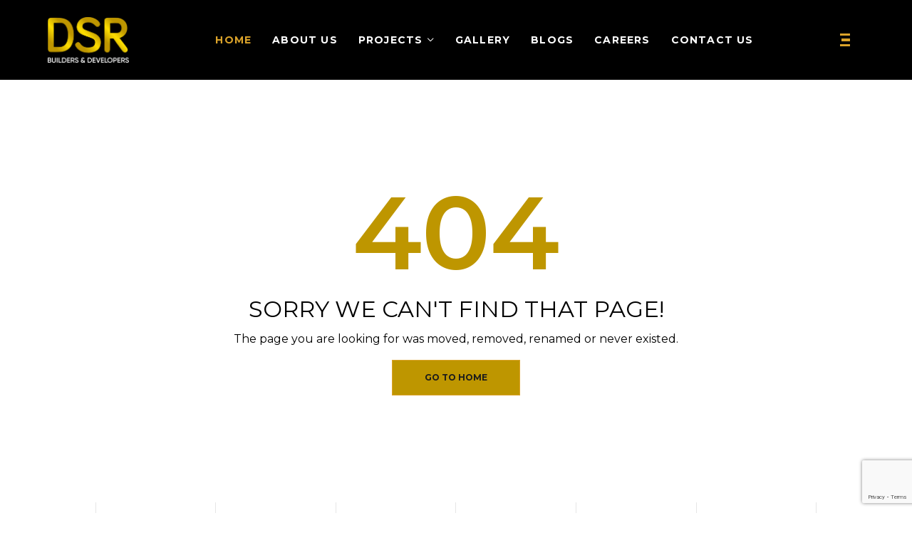

--- FILE ---
content_type: text/html; charset=UTF-8
request_url: https://dsrbuilders.in/404.php
body_size: 3827
content:
<!DOCTYPE html>
<html lang="zxx">

<head>
    <meta charset="utf-8">
<meta http-equiv="X-UA-Compatible" content="IE=edge">
<meta name="viewport" content="width=device-width, initial-scale=1, maximum-scale=1, user-scalable=0">
<link href="assets/dsr-img/body/favicon.png" rel="shortcut icon" type="image/png">
<link rel="stylesheet" href="assets/css/style.css?v=1769907700"> 
<link rel="stylesheet" href="https://cdnjs.cloudflare.com/ajax/libs/font-awesome/4.7.0/css/font-awesome.min.css">


<!--captcha code start-->
<script src="https://www.google.com/recaptcha/api.js?render=6Ld2vqQpAAAAAJk_w9QI2R1wvGympHsNpIYBzax9"></script>

<script type="text/javascript">
  function c_validation(){
    if(grecaptcha.getResponse() == ""){alert("check roboto");return false}};
</script>
<!--captcha code end-->

    <title>About Us - DSR Builders & Developers</title>
    <!-- Google Tag Manager -->
<script>(function(w,d,s,l,i){w[l]=w[l]||[];w[l].push({'gtm.start':
new Date().getTime(),event:'gtm.js'});var f=d.getElementsByTagName(s)[0],
j=d.createElement(s),dl=l!='dataLayer'?'&l='+l:'';j.async=true;j.src=
'https://www.googletagmanager.com/gtm.js?id='+i+dl;f.parentNode.insertBefore(j,f);
})(window,document,'script','dataLayer','GTM-W2JD7GHN');</script>
<!-- End Google Tag Manager -->
</head>

<body class="bg-white">
    <!-- Google Tag Manager (noscript) -->
<noscript><iframe
src="https://www.googletagmanager.com/ns.html?id=GTM-W2JD7GHN"
height="0" width="0" style="display:none;visibility:hidden"></iframe></noscript>
<!-- End Google Tag Manager (noscript) -->
    <!-- Preloader -->
<div id="preloader">
    <div class="preloader-inner">
        <div class="spinner"></div>
        <div class="loading-text">
           <img src="assets/dsr-img/logo.png" alt="" style="width: 300px;"/>
       </div>
   </div>
</div>    
<!-- Cursor Effect -->
<div class="pointer bnz-pointer" id="bnz-pointer"></div>
<!-- Header -->
<header class="header headers inner-header">             
    <div class="container">
        <div class="header_inner d-flex align-items-center justify-content-between">
            <div class="logo">
                <a href="index.php" class="light_logo"><img src="assets/dsr-img/logo.png" alt="logo"></a>
                <a href="index.php" class="dark_logo"><img src="assets/dsr-img/logo.png" alt="logo"></a>
            </div>
            <div class="mainnav d-none d-lg-block">
                <ul class="main_menu">
                    <li class="menu-item active"><a href="index.php">Home</a></li>
                    <li class="menu-item"><a href="about.php">About Us</a></li>
                    <li class="menu-item menu-item-has-children"><a href="#">Projects</a>
                        <ul class="sub-menu">
                            <li class="menu-item menu-item-has-children sub_menu"><a href="#">Residential</a>
                                <ul class="sub-menu">
                                    <li class="menu-item"><a href="residential-ongoing.php">Ongoing</a></li>
                                    <li class="menu-item"><a href="upcoming-project.php">Upcoming</a></li>
                                    <li class="menu-item"><a href="residential-completed.php">Completed</a></li>
                                </ul>
                            </li>
                            <li class="menu-item menu-item-has-children sub_menu"><a href="#">Commercial</a>
                                <ul class="sub-menu">
                                    <li class="menu-item"><a href="commercial-ongoing.php">Ongoing</a></li>
                                    <li class="menu-item"><a href="upcoming-project.php">Upcoming</a></li>
                                    <li class="menu-item"><a href="commercial-completed.php">Completed</a></li>
                                </ul>
                            </li>                              
                        </ul>
                    </li>
                    <li class="menu-item"><a href="gallery.php">Gallery</a></li>
                    <!--<li class="menu-item"><a href="#">News & Events</a></li>-->
                    <li class="menu-item"><a href="blog.php">Blogs</a></li>
                    <li class="menu-item"><a href="career.php">Careers</a></li>
                    <li class="menu-item"><a href="contact.php">Contact Us</a></li>
                </ul>
            </div>
            <div class="header_right_part d-flex align-items-center">
                <button class="aside_open">
                    <span class="line"></span>
                    <span class="line"></span>
                    <span class="line"></span>
                </button>
                <!-- <div class="header_search">                             
                    <button type="submit" class="form-control-submit"><i class="bi bi-search"></i></button>
                </div> -->
                <div class="open_search">
                    <form class="search_form" action="https://wpthemebooster.com/demo/themeforest/html/mrittik/light/search.php">
                        <input type="text" name="search" class="keyword form-control" placeholder="Search..." >
                        <button type="submit" class="form-control-submit"><i class="bi bi-search"></i></button>
                    </form>
                </div>
                <!-- Mobile Responsive Menu Toggle Button -->
                <button type="button" class="mr_menu_toggle d-lg-none">
                    <i class="bi bi-list"></i>
                </button>
            </div>
        </div>
    </div>
</header>
<!-- Mobile Responsive Menu -->
<div class="mr_menu">
 <div class="mr_menu_overlay"></div>
 <button type="button" class="mr_menu_close"><i class="bi bi-x-lg"></i></button>
 <div class="logo"></div> <!-- Keep this div empty. Logo will come here by JavaScript -->
 <div class="mr_navmenu"></div> <!-- Keep this div empty. Menu will come here by JavaScript -->

 <!-- Footer-->
 <footer class="footer p-0">
    <div class="footer_inner pb-0">
        <div class="footer_elements d-flex align-items-center justify-content-center">
            <div class="footer_elements_inner">
                <div class="footer_social">
                    <ul class="social_list justify-content-center">
                        <li class="facebook"><a href="https://www.facebook.com/DSR-Builders-And-Developers-101957342431733"><i class="bi bi-facebook"></i></a></li>
                        <li class="twitter"><a href="https://www.linkedin.com/company/dsr-builders-and-developers/"><i class="bi bi-linkedin"></i></a></li>
                        <li class="instagram"><a href="https://instagram.com/dsrbuilders_and_developers"><i class="bi bi-instagram"></i></a></li>
                        <!-- <li class="youbetube"><a href="#"><i class="bi bi-youtube"></i></a></li> -->
                    </ul>
                </div>
               <!--  <div class="terms_condition">
                    <ul>
                        <li><a href="#">Terms</a></li>
                        <li><a href="#">Condition</a></li>
                        <li><a href="#">Policy</a></li>
                    </ul>
                </div> -->
                <div class="copyright">
                    <p>© 2023 DSR Builders & Developers | All Rights Reserved.</p>
                </div>
            </div>
        </div>
    </div>
</footer>
</div>

<div class="aside_info_wrapper">
 <button class="aside_close"><i class="bi bi-x-lg"></i></button>
 <div class="aside_logo">
    <a href="index.php" class="light_logo"><img src="assets/dsr-img/logo.png" alt="logo"></a>
    <a href="index.php" class="dark_logo"><img src="assets/dsr-img/logo.png" alt="logo" style="background-color: black;padding: 10px 20px;"></a>
</div>
<div class="aside_info_inner">
    <p class="text-dark">A real estate group that is rooted in the values of trust, reliability & integrity.</p>

    <div class="aside_info_inner_box">
        <h5>Contact Info</h5>
        <p class="text-dark">For Sales : <a href="tel:9057957990">+91 90579 57990</a> / <a href="tel:9054954990">+91 90549 54990</a></p>
        <p class="text-dark"><a href="mailto:info@dsrbuilders.in">Email : info@dsrbuilders.in</a></p>

        <h5 class="text-dark">Corporate Offices</h5>
        <p class="text-dark">DSR SIGNATURE, Plot No:506, Road No:10, Kakatiya Hills, Madhapur - 500081
            <br><a class="text-dark" href="tel:040-40024567"><span>Landline : </span> 040-40024567</a>
        </p>
    </div>
    <div class="social_sites">
        <ul class="d-flex align-items-center justify-content-center">
            <li class="facebook"><a target="_blank" href="https://www.facebook.com/DSR-Builders-And-Developers-101957342431733"><i class="bi bi-facebook"></i></a></li>
            <li class="twitter"><a target="_blank" href="https://www.linkedin.com/company/dsr-builders-and-developers/"><i class="bi bi-linkedin"></i></a></li>
            <li class="instagram"><a target="_blank" href="https://instagram.com/dsrbuilders_and_developers"><i class="bi bi-instagram"></i></a></li>
        </ul>
    </div>
</div>
</div>   
    <main class="wrapper">
    <div class="card text-center border-0">

  <div class="card-body error-page">
    <h5 class="card-title" style="font-size:9rem;color: #be9600;">404</h5>
    <p class="card-text" style="font-size: 2rem; color:black;">SORRY WE CAN'T FIND THAT PAGE!</p>
    <p style="color:black;">The page you are looking for was moved, removed, renamed or never existed.</p>
    <a href="index.php" class="btn" style="background-color:#be9600;color:be9600;">Go to Home</a>
  </div>
 
</div>
    </main>


    <footer class="footer-area">
    <img src="assets/dsr-img/bg/footer-bg.png" class="footer-bg" alt="">
    <div class="footer-top">
        <!-- <div class="container custom-container-031 footer_container"> -->
        <div class="container">
            <div class="footer-top-border">
                <div class="row">
                    <div class="col-lg-4 col-md-4">
                        <div class="footer-widget widget">
                           <a href="index.php"><img class="pb-4" src="assets/dsr-img/logo.png" alt="logo" style="width: 156px;"></a>
                            <div class="about_us_widget">
                                <p class="footer_abt">A real estate group that is rooted in the values of trust, reliability & integrity.</p>
                               
                                <ul class="social_list social_icons_footer">
                                    <li class="facebook"><a href="https://www.facebook.com/DSR-Builders-And-Developers-101957342431733" target="_blank"><i class="bi bi-facebook"></i></a></li>
                                    <li class="twitter"><a href="https://www.linkedin.com/company/dsr-builders-and-developers/" target="_blank"><i class="bi bi-linkedin"></i></a></li>
                                    <li class="instagram"><a href="https://instagram.com/dsrbuilders_and_developers" target="_blank"><i class="bi bi-instagram"></i></a></li>
                                    <!-- <li class="youbetube"><a href="#"><i class="bi bi-youtube"></i></a></li> -->
                                </ul>
                            </div>
                        </div>
                    </div>
                    <div class="col-lg-2 col-md-2 footer_custom_color">
                        <div class="footer-widget widget widget_nav_menu">
                            <h4 class="widget-title">Useful Links</h4>
                            <ul>
                                <li><a href="index.php">Home</a></li>
                                <li><a href="about.php">About Us</a></li>
                              
                                
                                <li><a href="gallery.php">Gallery</a></li>
                                 <!--<li><a href="#">News & Events</a></li>-->
                                 <li><a href="blog.php">Blogs</a></li>
                                <li><a href="career.php">Careers</a></li>
                                <li><a href="contact.php">Contact Us</a></li>
                            </ul>
                        </div>
                    </div>
                    <div class="col-lg-3 col-md-3 footer_custom_color">
                        <div class="footer-widget widget widget_nav_menu">
                            <h4 class="widget-title">Useful Links</h4>
                            <ul>
                               
                                  <li><a href="residential-ongoing.php">Residential Ongoing</a></li>
                                <li><a href="residential-completed.php">Residential Completed</a></li>
                               
                                <li><a href="commercial-ongoing.php">Commercial Ongoing</a></li>
                                <li><a href="commercial-completed.php">Commercial Completed</a></li>
                                <li><a href="upcoming-project.php">Upcoming Project</a></li>
                                <li><a href="privacy-policy.php">Privacy Policy</a></li>
                                 
                            </ul>
                        </div>
                    </div>
                    <div class="col-lg-3 col-md-3 footer_custom_color">
                        <div class="footer-widget widget">
                            <h4 class="widget-title">Contact</h4>
                            <div class="about_us_widget">
                                <div class="contact-wrap">
                                    <p class="email addrs_para" style="color:white !important;"><span>Corporate Office : </span> DSR SIGNATURE, Plot No:506, Road No:10, Kakatiya Hills, Madhapur - 500081 
                                    <!-- <br><a class="text-white" href="tel:040-40024567"><span>Landline : </span> 040-40024567</a> -->
                                </p>
                                    <p class="email"><a class="text-white" href="mailto:sales@dsrbuilders.in"><span>Email : </span> sales@dsrbuilders.in</a></p>
                                    <p class="fax"><a class="text-white" href="tel:9057957990"><span>For Sales :</span> +91 90579 57990</a> / <a class="text-white" href="tel:9054954990">+91 90549 54990</a>
                                    </p>
                                </div>
                            </div>
                        </div>
                    </div>
                </div>
            </div>
        </div>
        <div class="copyright-area container footer_container">
            <div class="copyright-area-inner">
                <p class="text-white ps-2">© Copyrights  2026 <span>DSR Builders & Developers</span> | All Rights Reserved. </p>
            </div>
        </div>
    </div>
   
</footer>




<!-- Header scroll bg-black color-->
<section class="funfacts bg_1" id="funfacts" style="display: none;">

</section>
<!-- Header scroll bg-black color-->

<div class="totop">
    <a href="#">UP</a>
</div>

<!-- Section Grid Lines -->
<ul class="grid_lines d-none d-md-flex justify-content-between">
    <li class="grid_line"></li>
    <li class="grid_line"></li>
    <li class="grid_line"></li>
    <li class="grid_line"></li>
    <li class="grid_line"></li>
    <li class="grid_line"></li>
    <li class="grid_line"></li>
</ul>


<!-- Core JS -->
<script src="assets/js/jquery-3.6.0.min.js"></script>
<script src="assets/js/bootstrap.bundle.min.js"></script>

<link rel="stylesheet" href="https://cdn.jsdelivr.net/npm/bootstrap-icons@1.11.2/font/bootstrap-icons.min.css">

<!-- Swiper for Slider Type -->
<script src="plugins/swiper/swiper-bundle.min.js"></script>

<!-- Funfacts -->
<script src="assets/js/funfacts.js"></script>

<!-- Portfolio -->
<script src="plugins/isotope/isotope.pkgd.min.js"></script>
<script src="plugins/isotope/imagesloaded.pkgd.min.js"></script>
<script src="plugins/isotope/packery-mode.pkgd.js"></script>
<script src="plugins/isotope/tilt.jquery.js"></script>


<!-- Cursor Effect -->
<script src="plugins/cursor-effect/cursor-effect.js"></script>

<!-- Select2 -->
<script src="plugins/select2/js/select2.min.js"></script>

<!-- AOS effect JS -->
<!-- <script src="plugins/aos/aos.js"></script> -->
<script src="https://unpkg.com/aos@2.3.1/dist/aos.js"></script>
<script>
  AOS.init();
</script>



<!-- Theme Custom JS -->
<script src="assets/js/theme.js"></script>
<link rel="stylesheet" href="https://cdnjs.cloudflare.com/ajax/libs/font-awesome/4.7.0/css/font-awesome.min.css">


<link href="https://cdnjs.cloudflare.com/ajax/libs/fancybox/3.5.7/jquery.fancybox.min.css" rel="stylesheet" />
<script src="https://cdnjs.cloudflare.com/ajax/libs/fancybox/3.5.7/jquery.fancybox.js"></script>    <script>  


</body>

</html>

--- FILE ---
content_type: text/html; charset=utf-8
request_url: https://www.google.com/recaptcha/api2/anchor?ar=1&k=6Ld2vqQpAAAAAJk_w9QI2R1wvGympHsNpIYBzax9&co=aHR0cHM6Ly9kc3JidWlsZGVycy5pbjo0NDM.&hl=en&v=N67nZn4AqZkNcbeMu4prBgzg&size=invisible&anchor-ms=20000&execute-ms=30000&cb=tryl0hn2tnxi
body_size: 48565
content:
<!DOCTYPE HTML><html dir="ltr" lang="en"><head><meta http-equiv="Content-Type" content="text/html; charset=UTF-8">
<meta http-equiv="X-UA-Compatible" content="IE=edge">
<title>reCAPTCHA</title>
<style type="text/css">
/* cyrillic-ext */
@font-face {
  font-family: 'Roboto';
  font-style: normal;
  font-weight: 400;
  font-stretch: 100%;
  src: url(//fonts.gstatic.com/s/roboto/v48/KFO7CnqEu92Fr1ME7kSn66aGLdTylUAMa3GUBHMdazTgWw.woff2) format('woff2');
  unicode-range: U+0460-052F, U+1C80-1C8A, U+20B4, U+2DE0-2DFF, U+A640-A69F, U+FE2E-FE2F;
}
/* cyrillic */
@font-face {
  font-family: 'Roboto';
  font-style: normal;
  font-weight: 400;
  font-stretch: 100%;
  src: url(//fonts.gstatic.com/s/roboto/v48/KFO7CnqEu92Fr1ME7kSn66aGLdTylUAMa3iUBHMdazTgWw.woff2) format('woff2');
  unicode-range: U+0301, U+0400-045F, U+0490-0491, U+04B0-04B1, U+2116;
}
/* greek-ext */
@font-face {
  font-family: 'Roboto';
  font-style: normal;
  font-weight: 400;
  font-stretch: 100%;
  src: url(//fonts.gstatic.com/s/roboto/v48/KFO7CnqEu92Fr1ME7kSn66aGLdTylUAMa3CUBHMdazTgWw.woff2) format('woff2');
  unicode-range: U+1F00-1FFF;
}
/* greek */
@font-face {
  font-family: 'Roboto';
  font-style: normal;
  font-weight: 400;
  font-stretch: 100%;
  src: url(//fonts.gstatic.com/s/roboto/v48/KFO7CnqEu92Fr1ME7kSn66aGLdTylUAMa3-UBHMdazTgWw.woff2) format('woff2');
  unicode-range: U+0370-0377, U+037A-037F, U+0384-038A, U+038C, U+038E-03A1, U+03A3-03FF;
}
/* math */
@font-face {
  font-family: 'Roboto';
  font-style: normal;
  font-weight: 400;
  font-stretch: 100%;
  src: url(//fonts.gstatic.com/s/roboto/v48/KFO7CnqEu92Fr1ME7kSn66aGLdTylUAMawCUBHMdazTgWw.woff2) format('woff2');
  unicode-range: U+0302-0303, U+0305, U+0307-0308, U+0310, U+0312, U+0315, U+031A, U+0326-0327, U+032C, U+032F-0330, U+0332-0333, U+0338, U+033A, U+0346, U+034D, U+0391-03A1, U+03A3-03A9, U+03B1-03C9, U+03D1, U+03D5-03D6, U+03F0-03F1, U+03F4-03F5, U+2016-2017, U+2034-2038, U+203C, U+2040, U+2043, U+2047, U+2050, U+2057, U+205F, U+2070-2071, U+2074-208E, U+2090-209C, U+20D0-20DC, U+20E1, U+20E5-20EF, U+2100-2112, U+2114-2115, U+2117-2121, U+2123-214F, U+2190, U+2192, U+2194-21AE, U+21B0-21E5, U+21F1-21F2, U+21F4-2211, U+2213-2214, U+2216-22FF, U+2308-230B, U+2310, U+2319, U+231C-2321, U+2336-237A, U+237C, U+2395, U+239B-23B7, U+23D0, U+23DC-23E1, U+2474-2475, U+25AF, U+25B3, U+25B7, U+25BD, U+25C1, U+25CA, U+25CC, U+25FB, U+266D-266F, U+27C0-27FF, U+2900-2AFF, U+2B0E-2B11, U+2B30-2B4C, U+2BFE, U+3030, U+FF5B, U+FF5D, U+1D400-1D7FF, U+1EE00-1EEFF;
}
/* symbols */
@font-face {
  font-family: 'Roboto';
  font-style: normal;
  font-weight: 400;
  font-stretch: 100%;
  src: url(//fonts.gstatic.com/s/roboto/v48/KFO7CnqEu92Fr1ME7kSn66aGLdTylUAMaxKUBHMdazTgWw.woff2) format('woff2');
  unicode-range: U+0001-000C, U+000E-001F, U+007F-009F, U+20DD-20E0, U+20E2-20E4, U+2150-218F, U+2190, U+2192, U+2194-2199, U+21AF, U+21E6-21F0, U+21F3, U+2218-2219, U+2299, U+22C4-22C6, U+2300-243F, U+2440-244A, U+2460-24FF, U+25A0-27BF, U+2800-28FF, U+2921-2922, U+2981, U+29BF, U+29EB, U+2B00-2BFF, U+4DC0-4DFF, U+FFF9-FFFB, U+10140-1018E, U+10190-1019C, U+101A0, U+101D0-101FD, U+102E0-102FB, U+10E60-10E7E, U+1D2C0-1D2D3, U+1D2E0-1D37F, U+1F000-1F0FF, U+1F100-1F1AD, U+1F1E6-1F1FF, U+1F30D-1F30F, U+1F315, U+1F31C, U+1F31E, U+1F320-1F32C, U+1F336, U+1F378, U+1F37D, U+1F382, U+1F393-1F39F, U+1F3A7-1F3A8, U+1F3AC-1F3AF, U+1F3C2, U+1F3C4-1F3C6, U+1F3CA-1F3CE, U+1F3D4-1F3E0, U+1F3ED, U+1F3F1-1F3F3, U+1F3F5-1F3F7, U+1F408, U+1F415, U+1F41F, U+1F426, U+1F43F, U+1F441-1F442, U+1F444, U+1F446-1F449, U+1F44C-1F44E, U+1F453, U+1F46A, U+1F47D, U+1F4A3, U+1F4B0, U+1F4B3, U+1F4B9, U+1F4BB, U+1F4BF, U+1F4C8-1F4CB, U+1F4D6, U+1F4DA, U+1F4DF, U+1F4E3-1F4E6, U+1F4EA-1F4ED, U+1F4F7, U+1F4F9-1F4FB, U+1F4FD-1F4FE, U+1F503, U+1F507-1F50B, U+1F50D, U+1F512-1F513, U+1F53E-1F54A, U+1F54F-1F5FA, U+1F610, U+1F650-1F67F, U+1F687, U+1F68D, U+1F691, U+1F694, U+1F698, U+1F6AD, U+1F6B2, U+1F6B9-1F6BA, U+1F6BC, U+1F6C6-1F6CF, U+1F6D3-1F6D7, U+1F6E0-1F6EA, U+1F6F0-1F6F3, U+1F6F7-1F6FC, U+1F700-1F7FF, U+1F800-1F80B, U+1F810-1F847, U+1F850-1F859, U+1F860-1F887, U+1F890-1F8AD, U+1F8B0-1F8BB, U+1F8C0-1F8C1, U+1F900-1F90B, U+1F93B, U+1F946, U+1F984, U+1F996, U+1F9E9, U+1FA00-1FA6F, U+1FA70-1FA7C, U+1FA80-1FA89, U+1FA8F-1FAC6, U+1FACE-1FADC, U+1FADF-1FAE9, U+1FAF0-1FAF8, U+1FB00-1FBFF;
}
/* vietnamese */
@font-face {
  font-family: 'Roboto';
  font-style: normal;
  font-weight: 400;
  font-stretch: 100%;
  src: url(//fonts.gstatic.com/s/roboto/v48/KFO7CnqEu92Fr1ME7kSn66aGLdTylUAMa3OUBHMdazTgWw.woff2) format('woff2');
  unicode-range: U+0102-0103, U+0110-0111, U+0128-0129, U+0168-0169, U+01A0-01A1, U+01AF-01B0, U+0300-0301, U+0303-0304, U+0308-0309, U+0323, U+0329, U+1EA0-1EF9, U+20AB;
}
/* latin-ext */
@font-face {
  font-family: 'Roboto';
  font-style: normal;
  font-weight: 400;
  font-stretch: 100%;
  src: url(//fonts.gstatic.com/s/roboto/v48/KFO7CnqEu92Fr1ME7kSn66aGLdTylUAMa3KUBHMdazTgWw.woff2) format('woff2');
  unicode-range: U+0100-02BA, U+02BD-02C5, U+02C7-02CC, U+02CE-02D7, U+02DD-02FF, U+0304, U+0308, U+0329, U+1D00-1DBF, U+1E00-1E9F, U+1EF2-1EFF, U+2020, U+20A0-20AB, U+20AD-20C0, U+2113, U+2C60-2C7F, U+A720-A7FF;
}
/* latin */
@font-face {
  font-family: 'Roboto';
  font-style: normal;
  font-weight: 400;
  font-stretch: 100%;
  src: url(//fonts.gstatic.com/s/roboto/v48/KFO7CnqEu92Fr1ME7kSn66aGLdTylUAMa3yUBHMdazQ.woff2) format('woff2');
  unicode-range: U+0000-00FF, U+0131, U+0152-0153, U+02BB-02BC, U+02C6, U+02DA, U+02DC, U+0304, U+0308, U+0329, U+2000-206F, U+20AC, U+2122, U+2191, U+2193, U+2212, U+2215, U+FEFF, U+FFFD;
}
/* cyrillic-ext */
@font-face {
  font-family: 'Roboto';
  font-style: normal;
  font-weight: 500;
  font-stretch: 100%;
  src: url(//fonts.gstatic.com/s/roboto/v48/KFO7CnqEu92Fr1ME7kSn66aGLdTylUAMa3GUBHMdazTgWw.woff2) format('woff2');
  unicode-range: U+0460-052F, U+1C80-1C8A, U+20B4, U+2DE0-2DFF, U+A640-A69F, U+FE2E-FE2F;
}
/* cyrillic */
@font-face {
  font-family: 'Roboto';
  font-style: normal;
  font-weight: 500;
  font-stretch: 100%;
  src: url(//fonts.gstatic.com/s/roboto/v48/KFO7CnqEu92Fr1ME7kSn66aGLdTylUAMa3iUBHMdazTgWw.woff2) format('woff2');
  unicode-range: U+0301, U+0400-045F, U+0490-0491, U+04B0-04B1, U+2116;
}
/* greek-ext */
@font-face {
  font-family: 'Roboto';
  font-style: normal;
  font-weight: 500;
  font-stretch: 100%;
  src: url(//fonts.gstatic.com/s/roboto/v48/KFO7CnqEu92Fr1ME7kSn66aGLdTylUAMa3CUBHMdazTgWw.woff2) format('woff2');
  unicode-range: U+1F00-1FFF;
}
/* greek */
@font-face {
  font-family: 'Roboto';
  font-style: normal;
  font-weight: 500;
  font-stretch: 100%;
  src: url(//fonts.gstatic.com/s/roboto/v48/KFO7CnqEu92Fr1ME7kSn66aGLdTylUAMa3-UBHMdazTgWw.woff2) format('woff2');
  unicode-range: U+0370-0377, U+037A-037F, U+0384-038A, U+038C, U+038E-03A1, U+03A3-03FF;
}
/* math */
@font-face {
  font-family: 'Roboto';
  font-style: normal;
  font-weight: 500;
  font-stretch: 100%;
  src: url(//fonts.gstatic.com/s/roboto/v48/KFO7CnqEu92Fr1ME7kSn66aGLdTylUAMawCUBHMdazTgWw.woff2) format('woff2');
  unicode-range: U+0302-0303, U+0305, U+0307-0308, U+0310, U+0312, U+0315, U+031A, U+0326-0327, U+032C, U+032F-0330, U+0332-0333, U+0338, U+033A, U+0346, U+034D, U+0391-03A1, U+03A3-03A9, U+03B1-03C9, U+03D1, U+03D5-03D6, U+03F0-03F1, U+03F4-03F5, U+2016-2017, U+2034-2038, U+203C, U+2040, U+2043, U+2047, U+2050, U+2057, U+205F, U+2070-2071, U+2074-208E, U+2090-209C, U+20D0-20DC, U+20E1, U+20E5-20EF, U+2100-2112, U+2114-2115, U+2117-2121, U+2123-214F, U+2190, U+2192, U+2194-21AE, U+21B0-21E5, U+21F1-21F2, U+21F4-2211, U+2213-2214, U+2216-22FF, U+2308-230B, U+2310, U+2319, U+231C-2321, U+2336-237A, U+237C, U+2395, U+239B-23B7, U+23D0, U+23DC-23E1, U+2474-2475, U+25AF, U+25B3, U+25B7, U+25BD, U+25C1, U+25CA, U+25CC, U+25FB, U+266D-266F, U+27C0-27FF, U+2900-2AFF, U+2B0E-2B11, U+2B30-2B4C, U+2BFE, U+3030, U+FF5B, U+FF5D, U+1D400-1D7FF, U+1EE00-1EEFF;
}
/* symbols */
@font-face {
  font-family: 'Roboto';
  font-style: normal;
  font-weight: 500;
  font-stretch: 100%;
  src: url(//fonts.gstatic.com/s/roboto/v48/KFO7CnqEu92Fr1ME7kSn66aGLdTylUAMaxKUBHMdazTgWw.woff2) format('woff2');
  unicode-range: U+0001-000C, U+000E-001F, U+007F-009F, U+20DD-20E0, U+20E2-20E4, U+2150-218F, U+2190, U+2192, U+2194-2199, U+21AF, U+21E6-21F0, U+21F3, U+2218-2219, U+2299, U+22C4-22C6, U+2300-243F, U+2440-244A, U+2460-24FF, U+25A0-27BF, U+2800-28FF, U+2921-2922, U+2981, U+29BF, U+29EB, U+2B00-2BFF, U+4DC0-4DFF, U+FFF9-FFFB, U+10140-1018E, U+10190-1019C, U+101A0, U+101D0-101FD, U+102E0-102FB, U+10E60-10E7E, U+1D2C0-1D2D3, U+1D2E0-1D37F, U+1F000-1F0FF, U+1F100-1F1AD, U+1F1E6-1F1FF, U+1F30D-1F30F, U+1F315, U+1F31C, U+1F31E, U+1F320-1F32C, U+1F336, U+1F378, U+1F37D, U+1F382, U+1F393-1F39F, U+1F3A7-1F3A8, U+1F3AC-1F3AF, U+1F3C2, U+1F3C4-1F3C6, U+1F3CA-1F3CE, U+1F3D4-1F3E0, U+1F3ED, U+1F3F1-1F3F3, U+1F3F5-1F3F7, U+1F408, U+1F415, U+1F41F, U+1F426, U+1F43F, U+1F441-1F442, U+1F444, U+1F446-1F449, U+1F44C-1F44E, U+1F453, U+1F46A, U+1F47D, U+1F4A3, U+1F4B0, U+1F4B3, U+1F4B9, U+1F4BB, U+1F4BF, U+1F4C8-1F4CB, U+1F4D6, U+1F4DA, U+1F4DF, U+1F4E3-1F4E6, U+1F4EA-1F4ED, U+1F4F7, U+1F4F9-1F4FB, U+1F4FD-1F4FE, U+1F503, U+1F507-1F50B, U+1F50D, U+1F512-1F513, U+1F53E-1F54A, U+1F54F-1F5FA, U+1F610, U+1F650-1F67F, U+1F687, U+1F68D, U+1F691, U+1F694, U+1F698, U+1F6AD, U+1F6B2, U+1F6B9-1F6BA, U+1F6BC, U+1F6C6-1F6CF, U+1F6D3-1F6D7, U+1F6E0-1F6EA, U+1F6F0-1F6F3, U+1F6F7-1F6FC, U+1F700-1F7FF, U+1F800-1F80B, U+1F810-1F847, U+1F850-1F859, U+1F860-1F887, U+1F890-1F8AD, U+1F8B0-1F8BB, U+1F8C0-1F8C1, U+1F900-1F90B, U+1F93B, U+1F946, U+1F984, U+1F996, U+1F9E9, U+1FA00-1FA6F, U+1FA70-1FA7C, U+1FA80-1FA89, U+1FA8F-1FAC6, U+1FACE-1FADC, U+1FADF-1FAE9, U+1FAF0-1FAF8, U+1FB00-1FBFF;
}
/* vietnamese */
@font-face {
  font-family: 'Roboto';
  font-style: normal;
  font-weight: 500;
  font-stretch: 100%;
  src: url(//fonts.gstatic.com/s/roboto/v48/KFO7CnqEu92Fr1ME7kSn66aGLdTylUAMa3OUBHMdazTgWw.woff2) format('woff2');
  unicode-range: U+0102-0103, U+0110-0111, U+0128-0129, U+0168-0169, U+01A0-01A1, U+01AF-01B0, U+0300-0301, U+0303-0304, U+0308-0309, U+0323, U+0329, U+1EA0-1EF9, U+20AB;
}
/* latin-ext */
@font-face {
  font-family: 'Roboto';
  font-style: normal;
  font-weight: 500;
  font-stretch: 100%;
  src: url(//fonts.gstatic.com/s/roboto/v48/KFO7CnqEu92Fr1ME7kSn66aGLdTylUAMa3KUBHMdazTgWw.woff2) format('woff2');
  unicode-range: U+0100-02BA, U+02BD-02C5, U+02C7-02CC, U+02CE-02D7, U+02DD-02FF, U+0304, U+0308, U+0329, U+1D00-1DBF, U+1E00-1E9F, U+1EF2-1EFF, U+2020, U+20A0-20AB, U+20AD-20C0, U+2113, U+2C60-2C7F, U+A720-A7FF;
}
/* latin */
@font-face {
  font-family: 'Roboto';
  font-style: normal;
  font-weight: 500;
  font-stretch: 100%;
  src: url(//fonts.gstatic.com/s/roboto/v48/KFO7CnqEu92Fr1ME7kSn66aGLdTylUAMa3yUBHMdazQ.woff2) format('woff2');
  unicode-range: U+0000-00FF, U+0131, U+0152-0153, U+02BB-02BC, U+02C6, U+02DA, U+02DC, U+0304, U+0308, U+0329, U+2000-206F, U+20AC, U+2122, U+2191, U+2193, U+2212, U+2215, U+FEFF, U+FFFD;
}
/* cyrillic-ext */
@font-face {
  font-family: 'Roboto';
  font-style: normal;
  font-weight: 900;
  font-stretch: 100%;
  src: url(//fonts.gstatic.com/s/roboto/v48/KFO7CnqEu92Fr1ME7kSn66aGLdTylUAMa3GUBHMdazTgWw.woff2) format('woff2');
  unicode-range: U+0460-052F, U+1C80-1C8A, U+20B4, U+2DE0-2DFF, U+A640-A69F, U+FE2E-FE2F;
}
/* cyrillic */
@font-face {
  font-family: 'Roboto';
  font-style: normal;
  font-weight: 900;
  font-stretch: 100%;
  src: url(//fonts.gstatic.com/s/roboto/v48/KFO7CnqEu92Fr1ME7kSn66aGLdTylUAMa3iUBHMdazTgWw.woff2) format('woff2');
  unicode-range: U+0301, U+0400-045F, U+0490-0491, U+04B0-04B1, U+2116;
}
/* greek-ext */
@font-face {
  font-family: 'Roboto';
  font-style: normal;
  font-weight: 900;
  font-stretch: 100%;
  src: url(//fonts.gstatic.com/s/roboto/v48/KFO7CnqEu92Fr1ME7kSn66aGLdTylUAMa3CUBHMdazTgWw.woff2) format('woff2');
  unicode-range: U+1F00-1FFF;
}
/* greek */
@font-face {
  font-family: 'Roboto';
  font-style: normal;
  font-weight: 900;
  font-stretch: 100%;
  src: url(//fonts.gstatic.com/s/roboto/v48/KFO7CnqEu92Fr1ME7kSn66aGLdTylUAMa3-UBHMdazTgWw.woff2) format('woff2');
  unicode-range: U+0370-0377, U+037A-037F, U+0384-038A, U+038C, U+038E-03A1, U+03A3-03FF;
}
/* math */
@font-face {
  font-family: 'Roboto';
  font-style: normal;
  font-weight: 900;
  font-stretch: 100%;
  src: url(//fonts.gstatic.com/s/roboto/v48/KFO7CnqEu92Fr1ME7kSn66aGLdTylUAMawCUBHMdazTgWw.woff2) format('woff2');
  unicode-range: U+0302-0303, U+0305, U+0307-0308, U+0310, U+0312, U+0315, U+031A, U+0326-0327, U+032C, U+032F-0330, U+0332-0333, U+0338, U+033A, U+0346, U+034D, U+0391-03A1, U+03A3-03A9, U+03B1-03C9, U+03D1, U+03D5-03D6, U+03F0-03F1, U+03F4-03F5, U+2016-2017, U+2034-2038, U+203C, U+2040, U+2043, U+2047, U+2050, U+2057, U+205F, U+2070-2071, U+2074-208E, U+2090-209C, U+20D0-20DC, U+20E1, U+20E5-20EF, U+2100-2112, U+2114-2115, U+2117-2121, U+2123-214F, U+2190, U+2192, U+2194-21AE, U+21B0-21E5, U+21F1-21F2, U+21F4-2211, U+2213-2214, U+2216-22FF, U+2308-230B, U+2310, U+2319, U+231C-2321, U+2336-237A, U+237C, U+2395, U+239B-23B7, U+23D0, U+23DC-23E1, U+2474-2475, U+25AF, U+25B3, U+25B7, U+25BD, U+25C1, U+25CA, U+25CC, U+25FB, U+266D-266F, U+27C0-27FF, U+2900-2AFF, U+2B0E-2B11, U+2B30-2B4C, U+2BFE, U+3030, U+FF5B, U+FF5D, U+1D400-1D7FF, U+1EE00-1EEFF;
}
/* symbols */
@font-face {
  font-family: 'Roboto';
  font-style: normal;
  font-weight: 900;
  font-stretch: 100%;
  src: url(//fonts.gstatic.com/s/roboto/v48/KFO7CnqEu92Fr1ME7kSn66aGLdTylUAMaxKUBHMdazTgWw.woff2) format('woff2');
  unicode-range: U+0001-000C, U+000E-001F, U+007F-009F, U+20DD-20E0, U+20E2-20E4, U+2150-218F, U+2190, U+2192, U+2194-2199, U+21AF, U+21E6-21F0, U+21F3, U+2218-2219, U+2299, U+22C4-22C6, U+2300-243F, U+2440-244A, U+2460-24FF, U+25A0-27BF, U+2800-28FF, U+2921-2922, U+2981, U+29BF, U+29EB, U+2B00-2BFF, U+4DC0-4DFF, U+FFF9-FFFB, U+10140-1018E, U+10190-1019C, U+101A0, U+101D0-101FD, U+102E0-102FB, U+10E60-10E7E, U+1D2C0-1D2D3, U+1D2E0-1D37F, U+1F000-1F0FF, U+1F100-1F1AD, U+1F1E6-1F1FF, U+1F30D-1F30F, U+1F315, U+1F31C, U+1F31E, U+1F320-1F32C, U+1F336, U+1F378, U+1F37D, U+1F382, U+1F393-1F39F, U+1F3A7-1F3A8, U+1F3AC-1F3AF, U+1F3C2, U+1F3C4-1F3C6, U+1F3CA-1F3CE, U+1F3D4-1F3E0, U+1F3ED, U+1F3F1-1F3F3, U+1F3F5-1F3F7, U+1F408, U+1F415, U+1F41F, U+1F426, U+1F43F, U+1F441-1F442, U+1F444, U+1F446-1F449, U+1F44C-1F44E, U+1F453, U+1F46A, U+1F47D, U+1F4A3, U+1F4B0, U+1F4B3, U+1F4B9, U+1F4BB, U+1F4BF, U+1F4C8-1F4CB, U+1F4D6, U+1F4DA, U+1F4DF, U+1F4E3-1F4E6, U+1F4EA-1F4ED, U+1F4F7, U+1F4F9-1F4FB, U+1F4FD-1F4FE, U+1F503, U+1F507-1F50B, U+1F50D, U+1F512-1F513, U+1F53E-1F54A, U+1F54F-1F5FA, U+1F610, U+1F650-1F67F, U+1F687, U+1F68D, U+1F691, U+1F694, U+1F698, U+1F6AD, U+1F6B2, U+1F6B9-1F6BA, U+1F6BC, U+1F6C6-1F6CF, U+1F6D3-1F6D7, U+1F6E0-1F6EA, U+1F6F0-1F6F3, U+1F6F7-1F6FC, U+1F700-1F7FF, U+1F800-1F80B, U+1F810-1F847, U+1F850-1F859, U+1F860-1F887, U+1F890-1F8AD, U+1F8B0-1F8BB, U+1F8C0-1F8C1, U+1F900-1F90B, U+1F93B, U+1F946, U+1F984, U+1F996, U+1F9E9, U+1FA00-1FA6F, U+1FA70-1FA7C, U+1FA80-1FA89, U+1FA8F-1FAC6, U+1FACE-1FADC, U+1FADF-1FAE9, U+1FAF0-1FAF8, U+1FB00-1FBFF;
}
/* vietnamese */
@font-face {
  font-family: 'Roboto';
  font-style: normal;
  font-weight: 900;
  font-stretch: 100%;
  src: url(//fonts.gstatic.com/s/roboto/v48/KFO7CnqEu92Fr1ME7kSn66aGLdTylUAMa3OUBHMdazTgWw.woff2) format('woff2');
  unicode-range: U+0102-0103, U+0110-0111, U+0128-0129, U+0168-0169, U+01A0-01A1, U+01AF-01B0, U+0300-0301, U+0303-0304, U+0308-0309, U+0323, U+0329, U+1EA0-1EF9, U+20AB;
}
/* latin-ext */
@font-face {
  font-family: 'Roboto';
  font-style: normal;
  font-weight: 900;
  font-stretch: 100%;
  src: url(//fonts.gstatic.com/s/roboto/v48/KFO7CnqEu92Fr1ME7kSn66aGLdTylUAMa3KUBHMdazTgWw.woff2) format('woff2');
  unicode-range: U+0100-02BA, U+02BD-02C5, U+02C7-02CC, U+02CE-02D7, U+02DD-02FF, U+0304, U+0308, U+0329, U+1D00-1DBF, U+1E00-1E9F, U+1EF2-1EFF, U+2020, U+20A0-20AB, U+20AD-20C0, U+2113, U+2C60-2C7F, U+A720-A7FF;
}
/* latin */
@font-face {
  font-family: 'Roboto';
  font-style: normal;
  font-weight: 900;
  font-stretch: 100%;
  src: url(//fonts.gstatic.com/s/roboto/v48/KFO7CnqEu92Fr1ME7kSn66aGLdTylUAMa3yUBHMdazQ.woff2) format('woff2');
  unicode-range: U+0000-00FF, U+0131, U+0152-0153, U+02BB-02BC, U+02C6, U+02DA, U+02DC, U+0304, U+0308, U+0329, U+2000-206F, U+20AC, U+2122, U+2191, U+2193, U+2212, U+2215, U+FEFF, U+FFFD;
}

</style>
<link rel="stylesheet" type="text/css" href="https://www.gstatic.com/recaptcha/releases/N67nZn4AqZkNcbeMu4prBgzg/styles__ltr.css">
<script nonce="xxTOwQ5lLGdfoaUmmZ47Qg" type="text/javascript">window['__recaptcha_api'] = 'https://www.google.com/recaptcha/api2/';</script>
<script type="text/javascript" src="https://www.gstatic.com/recaptcha/releases/N67nZn4AqZkNcbeMu4prBgzg/recaptcha__en.js" nonce="xxTOwQ5lLGdfoaUmmZ47Qg">
      
    </script></head>
<body><div id="rc-anchor-alert" class="rc-anchor-alert"></div>
<input type="hidden" id="recaptcha-token" value="[base64]">
<script type="text/javascript" nonce="xxTOwQ5lLGdfoaUmmZ47Qg">
      recaptcha.anchor.Main.init("[\x22ainput\x22,[\x22bgdata\x22,\x22\x22,\[base64]/[base64]/[base64]/[base64]/[base64]/[base64]/KGcoTywyNTMsTy5PKSxVRyhPLEMpKTpnKE8sMjUzLEMpLE8pKSxsKSksTykpfSxieT1mdW5jdGlvbihDLE8sdSxsKXtmb3IobD0odT1SKEMpLDApO08+MDtPLS0pbD1sPDw4fFooQyk7ZyhDLHUsbCl9LFVHPWZ1bmN0aW9uKEMsTyl7Qy5pLmxlbmd0aD4xMDQ/[base64]/[base64]/[base64]/[base64]/[base64]/[base64]/[base64]\\u003d\x22,\[base64]\\u003d\\u003d\x22,\[base64]/CnxFAOmbDiMKMwpLDolzDosOVJyPDk8OCJG5Rw4VEw5TDocKcU2jCssOnFQEeUcKcPxPDkD7DqMO0H2vCti06LcKBwr3CiMKAdMOSw4/CiyxTwrNhwp13HRTCosO5I8KbwotNMENkLzteMsKdCAVTTC/DgjlJEi1FwpTCvRTCnMKAw5zDlMOww44NLw/ClsKSw64TWjPDqMOdQhlWwo4YdG5FKsO5w53DtcKXw5FCw6czTQfCokBcP8Kow7NUXsKGw6QQwp1xcMKewosHDQ8Lw4F+ZsKDw7B6wp/CgcK8PF7CqsK0Wisaw40iw619STPCvMOyCkPDuTgsCDw8QhIYwrR8WjTDihPDqcKhNhJ3BMKJBsKSwrVHcBbDgHnCumI/w48VUHLDvcO/woTDrhXDr8OKccOrw4c9GjZVKh3DsS1CwrfDnsOEGzfDnMKlLAR0B8OAw7HDkMKYw6/[base64]/woTDisKhRh4XQCZVMFZQw7QQYSVGO1crCMKTHcOgdF/DocO5IwIjw7LDuhfClsK4G8KZJMOPwo/CsUkPSwJkw5h6KMKew6onL8KMw4XDqWXCmBEww6rDvndZw55GESFkw47CscKvGk7DjsKvTMOObMK3XMOsw4DCtlDDiMKjNcOLAn/[base64]/ChTJjFXbCpAM4S3vDhhgGwr/CnMOaHsO/wqPCncKAH8KBCMKkw6Jew6NAwrPCjGPCjwhVwr7CpD9zwoDCrwTDqMOABMOQelxvA8K7CgMkw5vClMOYw416W8Kgfk/CkxvDvm3CmcOVOxZRXMOLw43CgiDCh8O/[base64]/Cj8K6DBLDiMOEwoTCp8OhBnfDm8KsSHN+B1TCvU9DwpnDrsOyc8KEB8O5w7PDhV3CmEADwrrDk8OyBWnDqncbBh7Dlx5UUiNIWSrCqGlcwoYfwoYdUARQwrE0N8KzfsOQDMOVwrfDtsKkwq/CvVDCuzFvwqkPw7IbGhHCmVHCo0IvDcKzw4QsRSLCncOTfsKBN8KPRMKSO8O6w4PDpDTCr1PDpEpNHMOuQMOoNcOkw6dfCT9dw55xaRhMacOCSBs7FcKif2kSw7bCrjMKFgZkCMOQwqMacETCqMODGMO6wp3DliskQsOjw7QVUcOVNjxUwrJxQB/DqcOtQ8OnwprDjVLDjTMtw4tiVsKPwp7CvXx3U8OLwqB4KcOhwrZgw4XCu8KsNRvCo8KOSGXDrAQqw4EYZsKgY8O/[base64]/WMOOfMKwUcK2aUDCoAHDjMOfLsObDyPClFjDtMKcPsO5w7l0X8Kvb8KPw5XCnMOywo0LfcOow7rDhgHCgMK4wr7Dn8KwYG8kFxrDiWrDgysBI8KTABHDhMKEw7cdFgoFw53CiMOqZgzClldxw4vDjT5oesKOdcOuwopgwphTdiQ/wqXCgHbCoMK1BkIKXwciBWLCpsOFbCLDljPCvBg3ZsOSwojCoMKSAAk5wqsSwqPDtBs/[base64]/DhMONw4nDvXIWwop5w7/Ct8Ogw7h8w7HCksK6d8KTfsKKOcK+bn3DqV1kwpPDoGVTUS3CtcO1Q3pdP8OHPcKsw7R3XV7Du8KXD8OUWRzDiQPCqcKQw6XCtHpmwpgiwoB9woXDpizCocKAHAoXwpEUwrjDjMKDwqnCisOgwpVwwq7DhMKiw4zDl8O0wqbDpx/CuWFxIxAXwq/Dh8OZw5kFU1c0WEXCnxkGZsK5w7cdwoLDvMK3w4jDpcOgw4Yyw4k8AMOQwqcjw6FIDcOqwrLChFnCscO2wo/DrsOdMsKmccO3wrtxOMOVdsOHUz/CrcK+w6vDvhTDr8KQwoE5wqXCuMORwqzCs21owovDi8ObS8OIYcKsesOQLcOWw5d7wqHCg8OMw4/Cq8O6w7XDoMOFNMKXw5olwotrGMK3wrYnwoLDuFkJWXlUw44GwrovFwdnHsOawr7CocO+w6/ClyLDkV1kK8OeXMOlQMOrw6jClcOeVg/[base64]/DpsKRccOTwr/[base64]/DqMOXwoV0OMK4w50Ew7XClxFNwo52MzPDonjDt8KIwoENJmfCtCfDqsOHV07DrwsHKRl/wqsaJcOFw7vCsMOPP8KfDwMCUiM+woQTw4nCu8Ome1dqQcKWw7YQw6t9X2sTDU7Dv8KPFgoRdQDDk8Olw4HCnX/CtcO7XgZaWgTCrMKjdgPCs8OLw5/CjgnDrCwLW8KYw4p5w67DqSYAworDj05JAcOAw49Zw4Fbw7ZbPcKTdcOEKsOWesK2woovwrohw6UKX8K/EMOFCsKLw6rCm8KpwqXDkjV7w4HCqWsYD8K3V8KyIcKiacOtTxpiXsOpw67Dj8Ojwp7Cj8OIS0xkSsKUZWNZwpPDuMKPwonDn8KqXMOeSyNKDlUaWUsBUcOmfcK/wr/[base64]/MMOQw7hAVsOLZAvCvsKpNS/CkFXDlBtobcOHNX/DvUrCtRPCtnvCv1rDlGBJb8KRT8OewqHDh8K2wrvDri7DqGLCoEbCt8KBw6c+IU7DsD3CjB7CnsKNGsKrw4p4wotwX8KddVx6w61aFHhVwq3CisOWLMKgJ13DrUjCk8Otwq3DjgpqwoLCrn/Dn1J0KiTDtTQ7UhrCq8K1NcOdwpkkw6MHwqIHfTQCBnvCqMONw7XDvmkAw6PCggfCgjXDuMKjw5wQCUQGZcK8w6/DtMKkRMONw7BAwqwJw5l6McKewrdtw7cKwoVbKsOvDA1bdcKCw6A/wo/Dg8OSwqIuw6LDhiDDkAHCnMOvGnt9I8OXa8KcEGA+w5Z1woVyw6oRwrNzwrvCpTDCm8OdDsKKwo1Ywo/DrMOuVsKTw6jCjz4jZ1PDnw/CusOEJsKMDcKFCDthwpAEw7TCkQNfwp/DkT57YsODNzbCj8OFAcOrTlhkF8O+w5k8w6Mbw7XDgRDDuTBkw7wVW1/CnMOIw5DDrsKKwqQdcwIiwr5swpzDisO6w6IBw7QZwqDCjFw4w4Rgw7Vjw5YYw6xww6fCoMKaAGnCh1NYwpxdKgoRwq/CosOpWcKtA0XCrsKUIsKdwqfDnMO6LsKvw6jCgcOuwrBgw6E+BMKbw6ULwpgqB0dyV1V7LcKfQHDDo8Klc8OENMKtw41UwrR3Tg90aMO3wpzCiCkdBsOZw7PCl8KTw7jDtw8fw6jCuG4Vw70EwphpwqnCvMOLw69wb8KeBw82DQnDhDpRw7cHeltLwp/DjsK3w6bDoU0Ww6LCgsOCMCfClcObw7jDpMO6wqLCpEnDvMKxfsO8EsOrwozCkMOjw4PCl8KRworCq8OOwrkYUwcNw5LDkGzDtnlPbcKXIcK5wrDCmsOWw6wDwp/CmcKgw7giSm9jOTR0wplGw4bCnMOlbsKQOSPCj8KNw53DvMKdOMO3ccOiA8KKWMO/eRbDmF/DvSjDsVPCnsKEPhPDj2PDmsKtw5Ucwp3DsQN8wonDjcOaN8OaZwJrCX90wppHbsOewq/DlGgANMOWwqQDw5YIS2/Ch3N+e34VFS/[base64]/CnsKzDRzChMOeDTI2wqQIJjxLw58GdmTCmkPDgTksBcOdWcKTw6bDokbDt8OZwo3DgkXCq1fDn1bCncKRw6Zyw4o0KGg+JMKdw5jCmQfCocKMwr3CiDhUFHJcVhjDp0xRw7vCqitgwq11KFjCo8KHw6jDncOofnjCqFDCqsKLC8OqLms1wr/Dt8OQwoDDriszA8OyEcOQwoPCgn/CpDnCtnTChCfCtxtXFMKdEUN2NSYSwpFeWcKLw64BZcKMdQkaSXbDpizDl8K7MyXCrgsDG8KWKknDgcOfLE7DjcOyU8KFCDo4w4/DisKhZj3ClMORcE/[base64]/DpMKbwpdzwq1bGy3CrDrCgXnDuHXCjFxqwog/HWVrM3l9w5UdBcK/w4/DshrCocOnD3jDjQ3CpwjDgn1Wc3I1QjYNw5d8DcKlcMOlw4RQU2zCpcOxw53DtwDCqsO4XBlTKxrDpMKVw4M/w5ILwqfDoEpmScKfM8KWX3fCq1EdwovDksO7wpgqwqVfa8O3wopBw4wqwplHc8Kaw5nDncKMC8OZClfCiBlCwpvCuxrCq8Kxw6wROMKvw4bCh0sZIlTDsxxuDwrDqWVvwojDiMO+w5pdYg0kAcOCw5rDp8OJX8Kww4RSwoopfcO5woUKSsK+UmskDUBNworCrcO/woTCssK4H0wpwrULTcKTYyzCqm3Ct8K8wrYJT1QRwpFsw5ZKDcOBHcOcw6wpVkF4UxvCkMOPBsOgZsKvMMOYw6Uwwq8hwpnCjsKZw5o5DU7Cq8Kxw78WcmzDhMOMw4zCj8Oww7BLwopMRnTDqQ/CtRXCq8Ofw7fCrDEJbMOlw5bCvEs9MmrCmWI6w746FMKyAX0VdV7Dl0R7wpFrwo/DoCnDsX8Aw5dEKmrDr2fCsMOzw61AQXfCkcKUwqvCqcKkwowBccKhdQ/[base64]/VcO6csODV8KUWAYFWH1Swp13wqLDjAJwEMOawqjDhsKWwrYoXsOlMcKCw44Tw5YyEsKiwqnDgxXDlx/CqMOabArCtsKKTcKAwq/CqHQdF2HDljXCtsOSw6laMMOPKcKSwr1Hw7p9U1nCqMO4YMKhLwJbw7jDgE9Fw71hDF/[base64]/UsOTXyjCt8KXwoLCkcOsw4dXw73CoQgdU2l4w5vDr8KeLgMnFsK/wqcZbhbDs8KxMmjDt1lBwrBswqtuw4wSHSdrwrzDs8OlSGDDjDwMw7rCnhRyTcKYw7PCh8Kyw4lZw65cacOqd1vCvDzDjGMfOsOdwqwlw6DDpilFw7hrEMKOw7TDv8OTEArDnipow4jCjRpow6tTMwfDmSnCgMKkw7XCtkzCuWHDpyN/LcK8wqrDkMKzw5/ChT0Iw6bDocKWUD/Cm8O0w4bCq8ObcDZXwovCmCImMVspw4/DhMOMwqLCo0JuAn3Dlz3DpcKABcKPMW5jw7HDh8K6EcKcwrdHw7Qnw53CllTCrEMnJybDsMKnYcKUw7Qhw5fDjVzCjFpTw6rCjHjCpsO6Dl4WPjBFdGDDr3xwwpLCmWvDkcOOw5rDsVPDuMOVYcKEwq7CpMOIHMO0MjPDuQgmecOlWh/CtMOgb8KESsKuw6XCqcK/wqkkwrHCinDCnhRXdWZDb2TDskTDocOSdMOOw7jCqMKPwrvClcONwr9ef2c/FjIQQH0jY8Onwo/ChAnDulQnw6dYw6LDn8O1w5QFw6XCvcKtKg0/[base64]/[base64]/CslzCgmBOZSQUw7zCnU8HwrAIKMKFwqItVcOWC0RDQEB2YcO6wrTDlycTG8OKwpVhS8KNCsOBwq3CgEsWw4vDrcKGwp1Two5GX8ORw4/DgQLCicONwpjDosOQQ8OCQynDhS7CgSDClsK1wrXChsKiw6Viwqlowq7Dg03CvcOpwqvCj0/[base64]/CjA7DgQtkVBTCuB/Dn8K3w6t4wqDDiRvCs3cSwpPCocOHw4TDqhEPwqrDimTCn8Kfb8Ktw7vDpcKiwqPCgm4ewoBhwr/[base64]/CqBMgRMOqFRxUw4dSwpTCkF/DpG/DrkXCnsOSwpUPw5VSwr/CicO8QMOXfzzCmMKnwq4iw4FIw6JTw5RPw4gKwqdEw5ooNFJDw794BG4ffDDCqzo2w5vDmcKZw6nCncKBasO7M8O+w6VcwodiKE/CiT5ID3UAwqrDrgsAwr7DlMKyw7hseCFbw43CtMK+SEHDm8KRHsK1Ci/[base64]/CmGEYworDt0wkIsKgwrpIw7vDqzDCkkN/[base64]/[base64]/[base64]/wpTDlcKZwp3CtU3ChMOewqh5YMOWwoVcwoLCkmXCkS/[base64]/FAXDtA8jRcKpw6rDvsKQQ8Oxw41+w54Zwp3Dkzxgw7taPUxjbyZaF8OxDsO0wowgwr7Cr8KXwo1QS8KOwqpGBcOWwrc2ZQYiwrZsw5HDvcO6IMOuwrrDv8K9w4LCqcO1X2MIGQbCqRVmPsO1wqHDiRPDoyDDiAbCn8OxwqtuDw/DvH/DlMKwaMOsw7Ebw4UqwqvCi8OrwoVBXhbDiTtGaT8sw5bDn8KlIsKHwpLDqQZ0wqovNzjDjcOmcsOPHcKRTMKmw5HCmW1Vw4vDosKewq1PwoDCiRjDrMKobsO1wrspw6nDjnfCk2JPGk3CpsKtwoVsaF3DpW7Di8KHUn/[base64]/[base64]/DgzsKw7UebMKUw7vCscOiAsOOw6HChlHDvWYEw5R3w4LDsMOaw6tsIMKpw77DtMKkw7oeHcKtVcOZKmnCviLCjcKZw75tbsOiFsK3wq8HLMKbw7XCqHQsw4fDvC/Dhgk6KiZJwrpxZsKww53Dj0/Di8KIw5XDkiw8GMO1e8KRLkbDpQXCpiYkJw7Cgg1DNsKCLzLCvsKfw45aJgvClkrDknXCv8O+EMObI8KHw7bDo8KFwrkoAXRkwrDCucOeL8O4Kzgsw5Efw6nDugoBw4bChsKfwrrCiMO/w6wRPXNpGcONA8K8w4rDv8KMCBLDosKFw4EYVcKlwpRHw70ew5LCpMOyKMK1KWswd8KoNgTCusK0F0tXwoQWwqBMWMOBUsKJfw8Qw7oew7rCmMKeZibDgcK/wqLDhHMNK8O8SkA2PcOQKBrCjcObe8KCb8KEKEzCniHCr8K9an0/SVVkwoI+PmlSw6jDgS3CkhfDsiPCsi9vEsONPXd/w4J2wpfDksKWw4bDnsKfYyBZw5LDrS1aw7tRXSd6fiDDgzDDiGTCrcOywqc8w5TDs8OBw6VcM0w9bMOKw5rCvgjDuUzCk8ObYMKGwqHDj1TCpsK/Y8Kjw5ESADY9e8OZw41hLx3DlcOUEcOaw6DCoHYVfnnCqn0Bw7lDw77DjwnCmgI1wozDvcKew4ozwp7CvmoZC8KxWx8ew4ppG8Oldg/CvsOVUjPDggBiw5NdG8K/KMOAwphHZsKmDRbDqWJ/woAlwotwbBZEccKTT8Kew4oSXMKyHsO9OUF2wo/DsBTCkMKawpRedX4GbBFEw6PDnsOvwpTCt8OpVVLDuGN0VcK+wp0MYsOpw4/Cq1MMw4TCtsKSMgtxwosGf8OYKcOGwph1Fm7DjWROTcOcGhbCp8KUHcKfbkLDhm3DmMKyYhErw4pBw6fCg3nDmyXCiWrDgcOewqPCqcKZNcKAw5hoMsOZw7U9wrZucsOPEBbClAUCwpPDo8Kaw7bDrmTCmXPCgxRNbcOFWsKlBC/Ck8Kew4Qvw6gOYRzCqCXCo8O1wr7CqcKawoLDosKawpjCuHXDjB8fKC3DoBppw4fCl8KtDns4Mzxtw5jClMOKw513ZcOUWsO0LksUw5/DtcKIw5vCiMK5QWvCgMKkw7Qtw7HCthcpFsKJw6ZsWhrDsMOpMMOSMk/[base64]/DszRdKMKlwqA1d1N6acOEwrNsFUBSwrh9wr5mwo3DusKxw5Row7BYw7XCmyRkV8K6w7nDjMKUw5LDjFbCkMKvL3kWw5o4LcKFw6FLDVrCn1LDpV0DwrjCoBvDmk3Cq8KuH8OWwpl9wobCj1vCmG/DocKIFS7DoMO3YMK6w5rCgF1cJ33CjsOUZELCjWt+wqPDk8K3UifDv8OswoJawoYHOMKnBMKrYVPCpFXCiSZQw4UDenvCqsOKw4rCvcOKwqPCocOZw4x2wqdqw57DpcK9wp/ChsKswqwSwoLDgzDChml/wojDlcKtw7DDp8OIwoHDlsKTAm3Cj8KUZkwJG8KPL8KhMC7CpMKKwqpKw5HCu8ORwpLDtRF5ZsKxAMKZwpDCk8K+PzXCjgFCw4XDj8K9wrbDr8K2wpE/w78FwqPDgsOmw63DjsKZIsKURhjDu8KYEMKQfG3Dm8KZPgXDicOdV2jCjsKbe8OmcMOUwpEFw60nwoRqwrXDpw7CmsOUXsKpw4DDpk3DrD4/LyXCqVw2WULDpSTCslPDqnfDusKgw6hJw7bCmMOfwqAGw6giUS8jw5UtNsOodMOuJsKCwpVew4oTw6HCpDTDqsKpbMKvw7DCvcOWw5BlQTHCrj/[base64]/I8KOFMOtOjRWwpEdX8Kuw7DDoVTCgcOScRI1QgQcw4nCvRhswrzDkjFGRMK1wq5+F8KVw4TDkU7DtMO+wrLDuHB3MDTDj8KANhvDpTRYdynCk8KlwqjDmcO4w7DCvQnCj8OHM1vCrcOMwpw2w4HCpWZxw61dPcKbJMOgw6/DuMO7JWFPw7jChBESL2Fkc8K4w5cQdsOawrbDm2nDgQxXbMOPGwDCvMOIwpLDjsKfwofDoxRCJi4Ubx1/[base64]/I8ONwprCgcO2XjHCshPDkUHDvsO0f8O8ScORe8Ogw5QYP8Oyw7zDn8OpBTfCiwMgwq7Cmmchwo5qw5zDrcKDw7VxL8O3wrzChUzDt2jDp8KMN3YjXsOow7TDmcKzO0lPw6bCo8KSwr9mHcOyw4/DlVVew5zDkRFwwpHDtTQewpkMGsK0wpwmw59PcMOtTV7CiRNYUcKdwozCr8Oew5bClcK2w458bWvCp8OCwrbCmRVZecOYw6NZTcOdw71AT8OdwoLDmQR4w6MxwoTCijpeecKVwoPCssO/cMKRwqbDn8O5VcOWwozCsRd/YXUqViDCicOPw4lcb8OjHwQJw6fDl1/CoEzDsVVab8KRw7NAVcKywqMbw5XDhMOLLWzDgcKqVGXCmEvDjMOjJ8O7wpHCuwUQw5XCisOjw4fCgcKGw6TDm3cFN8OGOEhVw7jCmcK5wobDkcKVwozCqcKGw4Ydwpt/[base64]/[base64]/CgMKAwprCr34rw7MSf8KiTT3Dv8K/[base64]/HRwJwrJ7ZlvCuQLDp8O6wr40wqHCssK2wqTDkHzDpGQCwp8oeMOww4NMw7/DrMOCFcKDw5rCvj5Zw4waLcKXw4ohYSA/w4fDjMK8L8Ovw7EbRinCucOlb8KYw5DCuMO1w74iKsOZwqHDo8K6W8OiARnDtMONw7TChjDDvUnDr8K4woTDpcOrWcOQw47CgcONVVPCjkvDhzrDv8KpwolvwrXDsRB/wo9ZwoQPIsOGwoPDtxTDm8KNYMObDmYFIsKUPlbClMOgMhNRBcKnP8KBw71OwrTCkTR4QcORw7YyNSzDssKhwqnDuMO+w6Qjw57CpU5rXsKzw4gzZRLCrMOZZcKDwoTCqcOAQ8OIdsK/wqxKVEwuwpTDol0ldsOiwqjCniUDL8K4wo97wqwHATQgwrtZFAI5wo1Gwoc/UDxtwr3DgMOvwrk+wqdyAivDsMOaJinCgsKHMMO/woDDgyopVcK8w6lrw54Ww4ZEw5UFNm3DgDPDh8KTLMObwoY+XsKowobCosOzwpwPwqouYDASwpjDksOcXTseViPDn8K7w4E/w5MaY1c/w6LCrsOawoLDvkLDssOVw4wxE8OQGyVTDH5Kw6DDlSrCssONVMOxwoACw559w6JrVmTCtRpcClNzX33CnC3Dm8Owwq46wo/CksOoY8KQw5g2w7rDm17Dgy3DiTVabltKIcO4GUJ5w7PCsWwsEMKWw7daYxzDtHNlwpAXw4xHNSTDixF8w4HDlMK2wpRvVcKjw74Qfh/DnC0ZAWREwobCjsOlSVsUw7TDr8KUwrnCtsO9B8Khwr/DmcOsw7kjw7HDn8OWw6M1wqbCl8Oww6HDuD5rw6vDokzDn8OTOXzCiV/DnDzCr2JjIcKUYGXDlwkzw5hGw5Anwq7Du2QOwrJRwqvDncKtw7FFwpzDiMOpHi12KMKocsO1KcKOwoDCrArCuSvCrAE4wp/[base64]/[base64]/ckDDmRvDh8KEBsKzKsOxVyLDl0ArYCgIAsKfw5oGw7TCpCIJARBBN8OewqxheWZmbRBlwodswr5wKlhiVcKLw4JTwqVvfHp/Al1eMQPChcObLSMWwrDCscKfIsKBDEPCnwfCtBIldQPDqsKkYsKRTMOwwrjDllzDqE1gwp3DmRXCp8KYwr0Ff8Ogw510w745wp/DpsOIw6nDrcKlZMOKCQlSEcKfPic2b8KBwqPDpCrCq8O9wofCvMO5USTCsBgWXsOBP37CvMOHPcKWYiLCsMK1B8O+PMOZwrbCvV0Tw79vwpjDlcOIwpVzfjfDrcOyw7AzIxhuw7lkE8O0YSvDsMOgVwVKw6vCm38uGcOCfFHDs8OYwpXCmQfCu3fCrcO/wqPCnUkKQ8OoJWDCjEDCgsKzw5tawpzDisO/woYjPHHDpiY6wqwmNMOgcDNTDsKzwodzHsOqwqPDr8KTKkLChsO8w4nCqAfClsK4wojDksOtwqEvwrphaEVKw6nChz1nbsKYw4HCrMK/ScOKw7/DosKNwoNmYFN/[base64]/[base64]/w5I/STLCj0DCsnwCwrxqYcKvC8KuLx/[base64]/CqibDmkTCnVoBwpEkQmzCjsODHMOew6fCvMK6wobCrxArd8KgXwXCssKjw5vDiXLDmBzDl8OUXcOrc8Ocw6RrwqnCkQNAQCtiw7tfw48zPDcjdgdAwpQnw4BRw5PDvlMIGS/CjMKnw7xyw4URw7/DjMK/[base64]/Crn9NNSnDvEjDmMOHYglICH7DrmxKwqMKw5vCjMOmwofDmWfCvsKBLMOdwqfCjF4Pw6zCo3zDtAMjcE/Cog5nwqJFFcOvw6tzw6Rawr1+w4Eow7wVFsKNw49Jw4/Dh2ouGjvCrMKYWcOeH8OZwoozPsOoMA3DuwYwwo3CoR3Di2pbw7kZw4UDCCMUEhLCnyvDhcOXO8OHUwPDvsKLw4ppIStYw6fDpcKqVTrDrx5+w7DDnMKlwrvCicKXacKOe1lTVxd/[base64]/[base64]/Cp2vDsWJew7gGIMOwdH5NwrXCvC5bKBTCrX8UwpLDmk3DqsKdw6PCqWgww4XCmSw+wq/[base64]/BXgPwpjCj8KLwpRHwqkcTWjDvE0Owo/DrMK7w7/DlcKtwqx1HhjCqMKgH28twr3DgsKHCxsJNcOMw4rCs03Ck8O8Wm4ewqzCv8KkPcOLTVbCmcOSw6DDnsKmw6DDpX0iw7Z7UEplw4VWDhM3HiDDvcOqPXvCqUnCmU/DicOEHxfCo8KLGA3CsEnCqW5eLMOtwq7Dq2/DuWAGH1zDjWDDtMKfwpgPBUwTXcOPRMKswqLCuMOUBBPDhxnDgcORE8OdwpfDs8KYY2LDnH7DhV9SwonCg8OJMMOMUCVgJUDCvMKZOsOBdsKSDGrCp8KcKMKyZi7DtjvDssO6HsK5wqBMwo3CiMOww7XDiw0yHU/DvS0RwpfCrcKsScKRwonDoTjCocKbw6TDkcKnembCqcO3f2Ihw6hqAF7ChsOZwrzCtcObKFVGw6EkwojDhXR4w7gaSG/CmiRFw6HDlFLDnxzCqcKRajHDv8O9wp7DkcK3w4ADbQ0Hw4IrFsO6bcO1C2LDo8Kgwo/ChsO5JcOWwpUDG8OiwqHCpMKpw7hMC8KRecK/chjCqcOvwrcgwpdxwq7DrX3CvMOvw4PCoCTDv8KAw4XDlMK6J8OZbW1Xw73CrSw7VsKkwpHDisKLw4jCt8KYScKDw7TDtMKeKcOcwpjDr8KJwr3DjlY1IFE3w6fCsRvDllgSw69BGxBEwrUjRsOYwpQBwqfDisK6C8O2GmRsZnjCqcO2CB59csKFwqY8A8Obw5/Di1YEb8KcFcO4w5TDtDzDg8OFw5pdB8OtwprDlx1uwoLCmsODwpUWPQR4dMO6cy7CnnYDwrpiw4DCqDbDgCHDqcK8w5cpwpPDpXbCqsOJw4bDnALDqsKPYcOWw7EMQ1jDvsKoURAlwqYjw63CmsKuw73DncOXdsKywrN0TB7DtMOTecK/bcOfVsOuwp3CsjrCr8KEw6nColxrNUMPw65NSyvCj8KqFm5SGmd1w49aw77DjMO3LC/Cv8O7E3nDosKCw43CgQfCh8K4c8KNKsK2wqlqwpUqw5LDshTCvXLDtcKtw7h6VmB2OsKDwonDk0HDn8KOUyjDmVVtwp/[base64]/[base64]/w4tUwr8oSMOEwqLClsKew719w7fDoMO/w6oMwrEcwpl6w5fDjWIVw4Ymw5XCs8KawqXCvm3CjknDsVPCgCXDrsKXwqLCksOTwopGAgshDWBFYFbChyPDjcO0w53DtcKnZ8KPw4ptcxnCpk4wZyLDmHZqe8OnL8KBFzXCtFTDiwTChVrDlhjChMKKWCV5w7/Ct8KsOWXCpMOVS8Oiwrliw77Dt8OEwpDCk8O8w67Dg8OaDMK1eH/DgMKZflA9w7rDh2LCqsKpDMO8wohwwpHCt8OqwqMhwojDk2lKYcOfw4QCBnoxTEVLSmkqXcO/w4dHVxfDpwXCkVY7BD7DgcKhw4x3Eytqwo0jWkVoLgtNw714w4oOwqU1wqHCoV7DmhLCvVfCqWXDl0tjFhMIeXvDpRt8BsKqwqfDpn/CmcKLWMOuJcO9w5nDrcKkFMKDw6Uiwr7DgDXCpcK6RDoRBwxmwoskDF5Mw7wqw6ZXDsKUSsOZwrA6EErCoDvDm2TCksOfw6BFfDBlwoLDrMKbLcOwCsKZwovCmsKYSlBdKgfCl0HCosKlasORRsKfKkvCp8KkScOFXcKECcOuw6DDgz/CvnsOasKdwoTCqgLDpSErw7TCv8O/w4zDq8KhbAvCscKswowYw4fCj8KAw5LDllHDsMKYw6/DlhDCgcOow6DCpnHDlcOrYx3CssKnwrLDqX/DrybDtR8Pw4xxD8O2WsOzwqrCjD/CjcK0w7F8GMOnwpnCp8OLEG0fwqDDvEvCmsKQwr15wrsRIsKVAMKiGsOPQCQCwqghC8KBwrTCuW/ChQNYwp3CqcK8PMO8w7oxG8K/[base64]/[base64]/DncK0w4EXXn8UTsKFwq4MYFMqBwFeEXLDq8Kpwoc5KcKqw50RacKaVWzCthDDuMKrworCpF4Lw5fDpCxbG8KIw5HDv18gKMOke3DCqsKqw73DssKxGMOWZsOZwqjClhnCtjphGDvDscK/DsK1w63Cp03DgsKAw7ZDwrbDq2nCrFPCmMObc8OXw6UaecKIw7bDtMOMw5FTwqfCunPCtCQyTCEeSHEdXMKWfVfCnH3CtcKRw7zDksOPw6Iuw67Cu1JrwqBFwrPDg8KfcRY5GcKDS8OSQcKXwpXChsOGw4LCl3nClT4kSsKvPsKGRsODFcK1wp/Diiw/wrjCkGZRwo4uwrE1w5zDncK6wpPDgE7Ct3jDmcOGPzLDhDnClcOPBlZDw4c8w7LDrMOVw4V4HQ/CqcOFK2hECQUXdMOwwrl8wrhlCW91wrRFwqvCg8KWw77DiMKAw6xgb8KCwpdZw6/DgsKDwrxjf8KodXPChsOgwrFrEsKDw5LCoMOSUsKjw4B9wqtgw7pjw4fDmcKrw5p5w5LCpCfCjWMPw4jCuXPCkSc8C1LDoiLDjcOIw7bDqmzCrMKxwpLCvXnDssOPQ8Ogw6nCjcOFNx9Bwo7DmMOBA17DrEArw4TDsSZbwp0NDy/Dljllw7JNHQnDoUnDh2zCq3pUNkA0MsO8w5YYLMKlFQTDi8Ogwr/DisOrbcOcZ8OawrnDpgLDocOnc3Ygw4XDsTrCnMKlT8O1FsOzw73DrMKAP8KQw7vCt8O+c8Ovw4nDqcKNwqzCl8O7RWh8w7bDiiLDmcKXw5lGQcKaw5FKUMOSBcOBOBzCtMOKPMO/dsKhwpQoa8KwwrXDp3V2wrYfITEfLsKtdG3CoQATGcKcH8OtwqzDg3TCr2bDlE8mw7HCjHYawoPCuA50GCnCp8OYw4UswpBYISLDkklPwpjDrXNgJj/DksO8w5/ChQIQN8OZw4A/woHDhsOGw4vDh8O6B8KEwoAJOsOQW8KqRMOjGywuwpLCmMKkNsKgeAFiVsOzGWvDsMOvw4s5QhLDpWzCvBXCkMOww47DnCfCvxrCrcOPwqMCw7JYwr0awrLCucKQwrrCuyZrwq5dYi3DgMKlwphJBX8bJFNkS1LCpMKJVCgzCxlFU8ORKsOiAsK7bU/Cp8OiKVPDj8KPJMKtw5PDtAJSDDMFwr04ScOiwpLCuTBkU8O6eDPDscO3wqBZwq8eJMOECS7DkjDCsw0Iw4g0w5LDhcKyw4XCkHwGOF1xWMOpPsOKDcOQw4nDoA1fwqfCvcOReQM8ecOmR8OGwoLCo8OOEAXDjMKUw4tkw7s9RD/Ds8OXSCnCm0Fyw63ClcKoT8KHwpHCuEEbw7/DosKYHMOeN8OHwoIaG0bChkI9aFcZwrPCvTU4GMK1w6TCvxXDsMO0wr0yIiPCt27ChMOlwplVDEdGwqw9TDnCkCjCsMO/fSEZwobDhi45Y3E3dl4eWBXDpRNIw7MWw7puAcKBw65dUsOccMKIw5d+wo86IBBAw5rDoE5Ww692JcOhw6cgw4PDs1bCpHciWsOvw4BmwrxLGsKXw7nDjDXDgRrCkMK4w5/DnyVUZQkfwprCtihowqnCnzfDmXfCslF7woZvesKLw4Y6wp1Yw5wDHcKhw63CmcKew50fDEDDksOrAC0GXsK8VMOmChLDpsOlMMOTCypSbMKRQTvCqMOZw4TCgsORLSnDscOyw43DhMKUMBE1wrTChEvCn2cMw4ElI8Kiw7Q6wrstXcKOw5bCkwjCgVt9wobCscKAEy/Dj8OPw4guIcO3RDzDikrDncOTw5zDhBDCucKSUiDDmT3DoTVddcOMw40Jw7cmw54Owpphwpx+Z3JEWV8JV8Kdw7vDtsKdcVfCsk7DlcOlw5FewpTCpcKKMT7CkX9ffcOoP8OoJTHDvgoKIsO3PB/DrhTCompawqdefA/DqRxlw7IsWybDtTbDscK7ZC/Dk1/Dln/[base64]/wrF6CBULw5zDt8KPw7wMw6rDmcKWVMOGwpdsJMKHw5hNFSPCokd6wqp3w50MwokjwoXCqMOfGG/[base64]/DiE8BO8OvJUpAwpfDlMOmcXfDiFIbaMOXwqJXYlJhUB/[base64]/CocOsQ2nDg8ODIsKnw7zDrMKYDsO9wrIdwrrDtMK/DsKWw5TCjcKKb8K8L3zCoT7Cn0kIVMKhw6bDlcO7w7FwwoIeL8Kyw7dpPGjDnSFAE8O3CsKfWzE8w71OAcK0AcK2woLCl8OFwp9Ze2fCkcOAwqPCgSTCvjPDrMK1J8K5wqPDgVrDimTDjGnCmWkcwrY3TcO0w5rCjsOhw5oYwr7DocKlQQBtw6x/YcK8ZHpjw5p7w4nDmQdVdnTDlDzCusKVwrlIXcO9w4Vpw6MBw4bDnMOdL3JqwrLCtWwbYMKrJcK7BsOywoHCpgUvSMKDwo3Cq8OYDUlDw7zDtsOpwppZMcOYw47CvggnbmbDlSvDr8OFw6Asw4jDj8K8wrbDuBnCowHCmSbDssOrwpEUw5w9UsKtwqxnYno7f8K/IzR2JsKswrxpw7TCoVLDjnTDkkPDrMKPwpPChkbDmcK7wrnDuDjCssO7w7jDnH5nw5c0wr5gwo0pJW1QHsOVw48xwr7ClMOmwrXDqsK9aQnCjMKtYEs3Q8KsZMOaScKfw4JZHsKrwrAWFxnCo8KcwrTDnUULwo/[base64]/w4PDh1B0w5PCu8K4QmzCu8OPw4LDqHtfNHslw6lzKSHCvW8ywpbDscKMwpPDkjbCjcOfYUDCsUrCh3VrFCFhwqlVHMKnDsOBwpTDuTHCgmvDsVVUTFQgw6UICcKgwoJDw5c/HkplF8KNJ0TCi8KSeBk6w5bCgmHCjRDDiGnCjRklYGwdw71rw6bDgV7Co3zDscK0wpwRwpDCq0MGDRJmw4XCoDkqMiVgBmTDj8OcwpcvwpoDw6sobMKHOMKzw6Epwqo/HnnDucOVwq1NwrrCpm5uwplnM8Kuw5zDq8OWRcOkPALDksK0w5DDtHlcXXM1wpMgFcKUN8KxcyTCvsORw4LDh8O7CsOZL0wmHmxZwozCtBMZw7/Du0PCslU2wozCkcOQwqzDpBfCk8KnGG07CsK3w4jDiFt1woPDlMOZwqnDusKlPAnCoF4VAwFKWgzDoETDinDDhEFlwqARw4bCv8O7Tl56w6zDp8O0wqNkflnDmcOnW8OhUcOXA8KYw4xeFHATw6hmw5XCl2nCrcKPWMKgw4bDisOLwo/DqgBiWXJBw5BEDcKRw74zBB7Dul/[base64]/wpM9wppnBMOMw6YwA8KdalcqwpHCv8K1w4dhwqNAwrDCqcK7ZMOPCMOiNcKHHMKlw7ZvPB7DhzHDnMK9w6x4LMOKVcOOFiLDicOpw4wUwqLDgEfDoSPDkcKTw5Z/[base64]/CnhzDpcKPw40Hw71Mw60ub1XCkSrCnsOew6dyw4d5bV8Iw50XKMOgTcOHfsOowqwww6zDgzQmw4XDkcKhdifCtsKmw58ywqDCj8KYJsOHRH/Cij7DmRnClz7CtFrDmUBMw7Bmw5vDosO9w40wwrQfFcOeCDl6w4/CsMOsw5XDr25tw6JFw5vDrMOIw7hudXXCjMKdS8O0w5w5w7TCocKgCMKtE3R9w78xeFAxw6LDgU7DnDDCicK1wqweL2TDjsKsNsOowqFWBGTDt8KeIcKWw4HCnsOVX8KhOmAMC8OmADAAwp/ChcKOH8ODw5IDOsKaH1UDZBpWwrxuRMKjwr/[base64]/w5vDiMOWwrA7T0JWVCYXwofDoE0pw7JCfWPDrDTDncKyMsOawojDgQdEakjCg3PDjErDrMONHsOrw7nDoyfCpC/DvMOnSVQlTMOxJ8K9Oms9VgdVw6zDvVpww5fDpcK2wrsvwqXCrcKDw65KH1lFc8Oow4LDrww5F8OAXS4EBxpcw7o6P8KBwoLDnwEGExtpBcOkwphTwrVYwpLDg8O2w7YNF8O5QMOZRnPDrcO7woFld8Kacw14asOBLnHDqScXwr0KIsKvRcO/wp50PjcWBMOKJxLDtjF4QGrCtWDCsnxDEsOmw6fCmcOJci5JwqMiwp9Qw4kIWzIcw7Bswo7CsH/[base64]/Dp2bDqMOAEcOZw4nDjsOOwp/DtQ7DhsKbC8O7wrszwqPDr8K8w4/CvMKCXMKgGUlYUMOzCRXDrgrDmcKfLMKUwpXCicO/Jy9xwoHDicObw7sow4HCiyHDo8Orw4fDuMOgw4rCicOTwp0tHzwaOifDjjIKw5oF\x22],null,[\x22conf\x22,null,\x226Ld2vqQpAAAAAJk_w9QI2R1wvGympHsNpIYBzax9\x22,0,null,null,null,1,[21,125,63,73,95,87,41,43,42,83,102,105,109,121],[7059694,565],0,null,null,null,null,0,null,0,null,700,1,null,0,\[base64]/76lBhmnigkZhAoZnOKMAhnM8xEZ\x22,0,0,null,null,1,null,0,0,null,null,null,0],\x22https://dsrbuilders.in:443\x22,null,[3,1,1],null,null,null,1,3600,[\x22https://www.google.com/intl/en/policies/privacy/\x22,\x22https://www.google.com/intl/en/policies/terms/\x22],\x22PgPBGlgvbSPQYAXb4zaZfwkbSJmrO1tw8prEzS3qj1s\\u003d\x22,1,0,null,1,1769911303958,0,0,[111],null,[172,99],\x22RC-lX9QaExFRJGyEg\x22,null,null,null,null,null,\x220dAFcWeA56WDHXkanONnQm02X1N_0-lOiDPqzNWWkv1f1QPF6q1t_iqj_PoOt223t_Po9F8WQOcTICCo-LTtONPMB8zui5pL-qYA\x22,1769994103944]");
    </script></body></html>

--- FILE ---
content_type: text/css
request_url: https://dsrbuilders.in/assets/css/style.css?v=1769907700
body_size: 59685
content:
@import url("https://fonts.googleapis.com/css2?family=Montserrat:wght@300;400;500;600;700&amp;display=swap");
@import url("../fonts/bootstrap-icons/font/bootstrap-icons.css");
@import url("../../plugins/menu/ma5-menu.css");
@import url("../../plugins/select2/css/select2.css");
@import url("../../plugins/jquery_ui/style.css");
@import url("../../plugins/swiper/swiper-bundle.min.css");
@import url("../../plugins/cursor-effect/cursor-effect.css");
@import url("../../plugins/aos/aos.css");
@import url("../../plugins/fancybox/jquery.fancybox.css");

@font-face {
  font-family: 'saol_displayregular';
  src: url("https://wpthemebooster.com/demo/themeforest/html/mrittik/assets/fonts/SaolDisplay/saoldisplay-regular-webfont.woff2") format("woff2"), url("https://wpthemebooster.com/demo/themeforest/html/mrittik/assets/fonts/SaolDisplay/saoldisplay-regular-webfont.woff") format("woff");
  font-weight: normal;
  font-style: normal;
}

.bg-dark-100 {
  background: #1b1b1b;
}

.bg-dark-200 {
  background: #212121;
}

.bg-dark-300 {
  background: #2e2e2e;
}

.bg-dark-400 {
  background: #545454;
}

.bg-dark-500 {
  background: #262626;
}

.bg-gray-100 {
  background: #f2f2f2;
}

.bg-gray-200 {
  background: #f8f8f8;
}

.bg-gray-300 {
  background: #e6e6e6;
}

.bg-gray-400 {
  background: #b2b2b2;
}

.bg-gray-500 {
  background: #54595f;
}

.bg-gray-600 {
  background: #999999;
}

.bg-light {
  background: #f8f8f8;
}

.bg-olive {
  background: #dba32a;
}

.text-dark-100 {
  color: #1b1b1b;
}

.text-dark-200 {
  color: #212121;
}

.text-dark-300 {
  color: #2e2e2e;
}

.text-dark-400 {
  color: #545454;
}

.text-dark-500 {
  color: #262626;
}

.text-gray-100 {
  color: #f2f2f2;
}

.text-gray-200 {
  color: #f8f8f8;
}

.text-gray-300 {
  color: #e6e6e6;
}

.text-gray-400 {
  color: #b2b2b2;
}

.text-gray-500 {
  color: #54595f;
}

.text-gray-600 {
  color: #999999;
}

.text-light {
  color: #f8f8f8;
}

.text-olive {
  color: #dba32a;
}

/*!
 * Bootstrap v5.2.0-beta1 (https://getbootstrap.com/)
 * Copyright 2011-2022 The Bootstrap Authors
 * Copyright 2011-2022 Twitter, Inc.
 * Licensed under MIT (https://github.com/twbs/bootstrap/blob/main/LICENSE)
 */
:root {
  --mrittik-dark: #1b1b1b;
  --mrittik-black: #000000;
  --mrittik-white: #ffffff;
  --mrittik-gray: #f2f2f2;
  --mrittik-gray-100: #f2f2f2;
  --mrittik-gray-200: #f8f8f8;
  --mrittik-gray-300: #e6e6e6;
  --mrittik-gray-400: #b2b2b2;
  --mrittik-gray-500: #54595f;
  --mrittik-gray-600: #999999;
  --mrittik-gray-700: #495057;
  --mrittik-gray-800: #343a40;
  --mrittik-gray-900: #212529;
  --mrittik-dark: #1b1b1b;
  --mrittik-black: #000000;
  --mrittik-white: #ffffff;
  --mrittik-gray: #f2f2f2;
  --mrittik-dark-rgb: 27, 27, 27;
  --mrittik-black-rgb: 0, 0, 0;
  --mrittik-white-rgb: 255, 255, 255;
  --mrittik-gray-rgb: 242, 242, 242;
  --mrittik-white-rgb: 255, 255, 255;
  --mrittik-black-rgb: 0, 0, 0;
  --mrittik-body-color-rgb: 33, 37, 41;
  --mrittik-body-bg-rgb: 255, 255, 255;
  --mrittik-font-sans-serif: system-ui, -apple-system, "Segoe UI", Roboto, "Helvetica Neue", "Noto Sans", "Liberation Sans", Arial, sans-serif, "Apple Color Emoji", "Segoe UI Emoji", "Segoe UI Symbol", "Noto Color Emoji";
  --mrittik-font-monospace: SFMono-Regular, Menlo, Monaco, Consolas, "Liberation Mono", "Courier New", monospace;
  --mrittik-gradient: linear-gradient(180deg, rgba(255, 255, 255, 0.15), rgba(255, 255, 255, 0));
  --mrittik-body-font-family: Montserrat, sans-serif;
  --mrittik-body-font-size: 1rem;
  --mrittik-body-font-weight: 400;
  --mrittik-body-line-height: 1.5;
  --mrittik-body-color: #212529;
  --mrittik-body-bg: #ffffff;
  --mrittik-border-width: 1px;
  --mrittik-border-style: solid;
  --mrittik-border-color: #e6e6e6;
  --mrittik-border-color-translucent: rgba(0, 0, 0, 0.175);
  --mrittik-border-radius: 0.375rem;
  --mrittik-border-radius-sm: 0.25rem;
  --mrittik-border-radius-lg: 0.5rem;
  --mrittik-border-radius-xl: 1rem;
  --mrittik-border-radius-2xl: 2rem;
  --mrittik-border-radius-pill: 50rem;
  --mrittik-heading-color: ;
  --mrittik-link-color: #0d6efd;
  --mrittik-link-hover-color: #0a58ca;
  --mrittik-code-color: #d63384;
  --mrittik-highlight-bg: #fff3cd;
}

*,
*::before,
*::after {
  box-sizing: border-box;
}

@media (prefers-reduced-motion: no-preference) {
  :root {
    scroll-behavior: smooth;
  }
}

html,
body {
  scroll-padding-top: 70px;
}



body {
  margin: 0;
  font-family: var(--mrittik-body-font-family);
  font-size: var(--mrittik-body-font-size);
  font-weight: var(--mrittik-body-font-weight);
  line-height: var(--mrittik-body-line-height);
  color: var(--mrittik-body-color);
  text-align: var(--mrittik-body-text-align);
  -webkit-text-size-adjust: 100%;
  -webkit-tap-highlight-color: rgba(0, 0, 0, 0);
}

hr {
  margin: 1rem 0;
  color: inherit;
  border: 0;
  border-top: 1px solid;
  opacity: 0.25;
}

h1,
.h1,
h2,
.h2,
h3,
.h3,
h4,
.h4,
h5,
.h5,
h6,
.h6 {
  margin-top: 0;
  margin-bottom: 0.5rem;
  font-weight: 500;
  line-height: 1.2;
  color: var(--mrittik-heading-color);
}

h1,
.h1 {
  font-size: calc(1.375rem + 1.5vw);
}

@media (min-width: 1200px) {

  h1,
  .h1 {
    font-size: 2.5rem;
  }
}

h2,
.h2 {
  font-size: calc(1.325rem + 0.9vw);
}

@media (min-width: 1200px) {

  h2,
  .h2 {
    font-size: 2rem;
  }
}

h3,
.h3 {
  font-size: calc(1.3rem + 0.6vw);
}

@media (min-width: 1200px) {

  h3,
  .h3 {
    font-size: 1.75rem;
  }
}

h4,
.h4 {
  font-size: calc(1.275rem + 0.3vw);
}

@media (min-width: 1200px) {

  h4,
  .h4 {
    font-size: 1.5rem;
  }
}

h5,
.h5 {
  font-size: 1.25rem;
}

h6,
.h6 {
  font-size: 1rem;
}

p {
  margin-top: 0;
  margin-bottom: 1rem;
}

abbr[title] {
  text-decoration: underline dotted;
  cursor: help;
  text-decoration-skip-ink: none;
}

address {
  margin-bottom: 1rem;
  font-style: normal;
  line-height: inherit;
}

ol,
ul {
  padding-left: 2rem;
}

ol,
ul,
dl {
  margin-top: 0;
  margin-bottom: 1rem;
}

ol ol,
ul ul,
ol ul,
ul ol {
  margin-bottom: 0;
}

dt {
  font-weight: 700;
}

dd {
  margin-bottom: .5rem;
  margin-left: 0;
}

blockquote {
  margin: 0 0 1rem;
}

b,
strong {
  font-weight: bolder;
}

small,
.small {
  font-size: 0.875em;
}

mark,
.mark {
  padding: 0.1875em;
  background-color: var(--mrittik-highlight-bg);
}

sub,
sup {
  position: relative;
  font-size: 0.75em;
  line-height: 0;
  vertical-align: baseline;
}

sub {
  bottom: -.25em;
}

sup {
  top: -.5em;
}

a {
  color: var(--mrittik-link-color);
  text-decoration: underline;
}

a:hover {
  color: var(--mrittik-link-hover-color);
}

a:not([href]):not([class]),
a:not([href]):not([class]):hover {
  color: inherit;
  text-decoration: none;
}

pre,
code,
kbd,
samp {
  font-family: var(--mrittik-font-monospace);
  font-size: 1em;
}

pre {
  display: block;
  margin-top: 0;
  margin-bottom: 1rem;
  overflow: auto;
  font-size: 0.875em;
}

pre code {
  font-size: inherit;
  color: inherit;
  word-break: normal;
}

code {
  font-size: 0.875em;
  color: var(--mrittik-code-color);
  word-wrap: break-word;
}

a>code {
  color: inherit;
}

kbd {
  padding: 0.1875rem 0.375rem;
  font-size: 0.875em;
  color: var(--mrittik-body-bg);
  background-color: var(--mrittik-body-color);
  border-radius: 0.25rem;
}

kbd kbd {
  padding: 0;
  font-size: 1em;
}

figure {
  margin: 0 0 1rem;
}

img,
svg {
  vertical-align: middle;
}

table {
  caption-side: bottom;
  border-collapse: collapse;
}

caption {
  padding-top: 0.5rem;
  padding-bottom: 0.5rem;
  color: rgba(var(--mrittik-body-color-rgb), 0.75);
  text-align: left;
}

th {
  text-align: inherit;
  text-align: -webkit-match-parent;
}

thead,
tbody,
tfoot,
tr,
td,
th {
  border-color: inherit;
  border-style: solid;
  border-width: 0;
}

label {
  display: inline-block;
}

button {
  border-radius: 0;
}

button:focus:not(:focus-visible) {
  outline: 0;
}

input,
button,
select,
optgroup,
textarea {
  margin: 0;
  font-family: inherit;
  font-size: inherit;
  line-height: inherit;
}

button,
select {
  text-transform: none;
}

[role="button"] {
  cursor: pointer;
}

select {
  word-wrap: normal;
}

select:disabled {
  opacity: 1;
}

[list]:not([type="date"]):not([type="datetime-local"]):not([type="month"]):not([type="week"]):not([type="time"])::-webkit-calendar-picker-indicator {
  display: none !important;
}

button,
[type="button"],
[type="reset"],
[type="submit"] {
  -webkit-appearance: button;
}

button:not(:disabled),
[type="button"]:not(:disabled),
[type="reset"]:not(:disabled),
[type="submit"]:not(:disabled) {
  cursor: pointer;
}

::-moz-focus-inner {
  padding: 0;
  border-style: none;
}

textarea {
  resize: vertical;
}

fieldset {
  min-width: 0;
  padding: 0;
  margin: 0;
  border: 0;
}

legend {
  float: left;
  width: 100%;
  padding: 0;
  margin-bottom: 0.5rem;
  font-size: calc(1.275rem + 0.3vw);
  line-height: inherit;
}

@media (min-width: 1200px) {
  legend {
    font-size: 1.5rem;
  }
}

legend+* {
  clear: left;
}

::-webkit-datetime-edit-fields-wrapper,
::-webkit-datetime-edit-text,
::-webkit-datetime-edit-minute,
::-webkit-datetime-edit-hour-field,
::-webkit-datetime-edit-day-field,
::-webkit-datetime-edit-month-field,
::-webkit-datetime-edit-year-field {
  padding: 0;
}

::-webkit-inner-spin-button {
  height: auto;
}

[type="search"] {
  outline-offset: -2px;
  -webkit-appearance: textfield;
}

/* rtl:raw:
[type="tel"],
[type="url"],
[type="email"],
[type="number"] {
  direction: ltr;
}
*/
::-webkit-search-decoration {
  -webkit-appearance: none;
}

::-webkit-color-swatch-wrapper {
  padding: 0;
}

::file-selector-button {
  font: inherit;
  -webkit-appearance: button;
}

output {
  display: inline-block;
}

iframe {
  border: 0;
}

summary {
  display: list-item;
  cursor: pointer;
}

progress {
  vertical-align: baseline;
}

[hidden] {
  display: none !important;
}

.lead {
  font-size: 1.25rem;
  font-weight: 300;
}

.display-1 {
  font-size: calc(1.625rem + 4.5vw);
  font-weight: 300;
  line-height: 1.2;
}

@media (min-width: 1200px) {
  .display-1 {
    font-size: 5rem;
  }
}

.display-2 {
  font-size: calc(1.575rem + 3.9vw);
  font-weight: 300;
  line-height: 1.2;
}

@media (min-width: 1200px) {
  .display-2 {
    font-size: 4.5rem;
  }
}

.display-3 {
  font-size: calc(1.525rem + 3.3vw);
  font-weight: 300;
  line-height: 1.2;
}

@media (min-width: 1200px) {
  .display-3 {
    font-size: 4rem;
  }
}

.display-4 {
  font-size: calc(1.475rem + 2.7vw);
  font-weight: 300;
  line-height: 1.2;
}

@media (min-width: 1200px) {
  .display-4 {
    font-size: 3.5rem;
  }
}

.display-5 {
  font-size: calc(1.425rem + 2.1vw);
  font-weight: 300;
  line-height: 1.2;
}

@media (min-width: 1200px) {
  .display-5 {
    font-size: 3rem;
  }
}

.display-6 {
  font-size: calc(1.375rem + 1.5vw);
  font-weight: 300;
  line-height: 1.2;
}

@media (min-width: 1200px) {
  .display-6 {
    font-size: 2.5rem;
  }
}

.list-unstyled {
  padding-left: 0;
  list-style: none;
}

.list-inline {
  padding-left: 0;
  list-style: none;
}

.list-inline-item {
  display: inline-block;
}

.list-inline-item:not(:last-child) {
  margin-right: 0.5rem;
}

.initialism {
  font-size: 0.875em;
  text-transform: uppercase;
}

.blockquote {
  margin-bottom: 1rem;
  font-size: 1.25rem;
}

.blockquote> :last-child {
  margin-bottom: 0;
}

.blockquote-footer {
  margin-top: -1rem;
  margin-bottom: 1rem;
  font-size: 0.875em;
  color: #999999;
}

.blockquote-footer::before {
  content: "\2014\00A0";
}

.img-fluid {
  max-width: 100%;
  height: auto;
}

.img-thumbnail {
  padding: 0.25rem;
  background-color: #ffffff;
  border: 1px solid var(--mrittik-border-color);
  border-radius: 0.375rem;
  max-width: 100%;
  height: auto;
}

.figure {
  display: inline-block;
}

.figure-img {
  margin-bottom: 0.5rem;
  line-height: 1;
}

.figure-caption {
  font-size: 0.875em;
  color: #999999;
}

.container,
.container-fluid,
.container-sm,
.container-md,
.container-lg,
.container-xl,
.container-xxl {
  --mrittik-gutter-x: 1.5rem;
  --mrittik-gutter-y: 0;
  width: 100%;
  padding-right: calc(var(--mrittik-gutter-x) * .5);
  padding-left: calc(var(--mrittik-gutter-x) * .5);
  margin-right: auto;
  margin-left: auto;
}

@media (min-width: 576px) {

  .container,
  .container-sm {
    max-width: 540px;
  }
}

@media (min-width: 768px) {

  .container,
  .container-sm,
  .container-md {
    max-width: 720px;
  }
}

@media (min-width: 992px) {

  .container,
  .container-sm,
  .container-md,
  .container-lg {
    max-width: 960px;
  }
}

@media (min-width: 1200px) {

  .container,
  .container-sm,
  .container-md,
  .container-lg,
  .container-xl {
    max-width: 1140px;
  }
}

@media (min-width: 1400px) {

  .container,
  .container-sm,
  .container-md,
  .container-lg,
  .container-xl,
  .container-xxl {
    max-width: 1320px;
  }
}

.row {
  --mrittik-gutter-x: 1.5rem;
  --mrittik-gutter-y: 0;
  display: flex;
  flex-wrap: wrap;
  margin-top: calc(-1 * var(--mrittik-gutter-y));
  margin-right: calc(-.5 * var(--mrittik-gutter-x));
  margin-left: calc(-.5 * var(--mrittik-gutter-x));
}

.row>* {
  flex-shrink: 0;
  width: 100%;
  max-width: 100%;
  padding-right: calc(var(--mrittik-gutter-x) * .5);
  padding-left: calc(var(--mrittik-gutter-x) * .5);
  margin-top: var(--mrittik-gutter-y);
}

.col {
  flex: 1 0 0%;
}

.row-cols-auto>* {
  flex: 0 0 auto;
  width: auto;
}

.row-cols-1>* {
  flex: 0 0 auto;
  width: 100%;
}

.row-cols-2>* {
  flex: 0 0 auto;
  width: 50%;
}

.row-cols-3>* {
  flex: 0 0 auto;
  width: 33.33333%;
}

.row-cols-4>* {
  flex: 0 0 auto;
  width: 25%;
}

.row-cols-5>* {
  flex: 0 0 auto;
  width: 20%;
}

.row-cols-6>* {
  flex: 0 0 auto;
  width: 16.66667%;
}

.col-auto {
  flex: 0 0 auto;
  width: auto;
}

.col-1 {
  flex: 0 0 auto;
  width: 8.33333%;
}

.col-2 {
  flex: 0 0 auto;
  width: 16.66667%;
}

.col-3 {
  flex: 0 0 auto;
  width: 25%;
}

.col-4 {
  flex: 0 0 auto;
  width: 33.33333%;
}

.col-5 {
  flex: 0 0 auto;
  width: 41.66667%;
}

.col-6 {
  flex: 0 0 auto;
  width: 50%;
}

.col-7 {
  flex: 0 0 auto;
  width: 58.33333%;
}

.col-8 {
  flex: 0 0 auto;
  width: 66.66667%;
}

.col-9 {
  flex: 0 0 auto;
  width: 75%;
}

.col-10 {
  flex: 0 0 auto;
  width: 83.33333%;
}

.col-11 {
  flex: 0 0 auto;
  width: 91.66667%;
}

.col-12 {
  flex: 0 0 auto;
  width: 100%;
}

.offset-1 {
  margin-left: 8.33333%;
}

.offset-2 {
  margin-left: 16.66667%;
}

.offset-3 {
  margin-left: 25%;
}

.offset-4 {
  margin-left: 33.33333%;
}

.offset-5 {
  margin-left: 41.66667%;
}

.offset-6 {
  margin-left: 50%;
}

.offset-7 {
  margin-left: 58.33333%;
}

.offset-8 {
  margin-left: 66.66667%;
}

.offset-9 {
  margin-left: 75%;
}

.offset-10 {
  margin-left: 83.33333%;
}

.offset-11 {
  margin-left: 91.66667%;
}

.g-0,
.gx-0 {
  --mrittik-gutter-x: 0;
}

.g-0,
.gy-0 {
  --mrittik-gutter-y: 0;
}

.g-1,
.gx-1 {
  --mrittik-gutter-x: 0.25rem;
}

.g-1,
.gy-1 {
  --mrittik-gutter-y: 0.25rem;
}

.g-2,
.gx-2 {
  --mrittik-gutter-x: 0.5rem;
}

.g-2,
.gy-2 {
  --mrittik-gutter-y: 0.5rem;
}

.g-3,
.gx-3 {
  --mrittik-gutter-x: 1rem;
}

.g-3,
.gy-3 {
  --mrittik-gutter-y: 1rem;
}

.g-4,
.gx-4 {
  --mrittik-gutter-x: 1.5rem;
}

.g-4,
.gy-4 {
  --mrittik-gutter-y: 1.5rem;
}

.g-5,
.gx-5 {
  --mrittik-gutter-x: 3rem;
}

.g-5,
.gy-5 {
  --mrittik-gutter-y: 3rem;
}

@media (min-width: 576px) {
  .col-sm {
    flex: 1 0 0%;
  }

  .row-cols-sm-auto>* {
    flex: 0 0 auto;
    width: auto;
  }

  .row-cols-sm-1>* {
    flex: 0 0 auto;
    width: 100%;
  }

  .row-cols-sm-2>* {
    flex: 0 0 auto;
    width: 50%;
  }

  .row-cols-sm-3>* {
    flex: 0 0 auto;
    width: 33.33333%;
  }

  .row-cols-sm-4>* {
    flex: 0 0 auto;
    width: 25%;
  }

  .row-cols-sm-5>* {
    flex: 0 0 auto;
    width: 20%;
  }

  .row-cols-sm-6>* {
    flex: 0 0 auto;
    width: 16.66667%;
  }

  .col-sm-auto {
    flex: 0 0 auto;
    width: auto;
  }

  .col-sm-1 {
    flex: 0 0 auto;
    width: 8.33333%;
  }

  .col-sm-2 {
    flex: 0 0 auto;
    width: 16.66667%;
  }

  .col-sm-3 {
    flex: 0 0 auto;
    width: 25%;
  }

  .col-sm-4 {
    flex: 0 0 auto;
    width: 33.33333%;
  }

  .col-sm-5 {
    flex: 0 0 auto;
    width: 41.66667%;
  }

  .col-sm-6 {
    flex: 0 0 auto;
    width: 50%;
  }

  .col-sm-7 {
    flex: 0 0 auto;
    width: 58.33333%;
  }

  .col-sm-8 {
    flex: 0 0 auto;
    width: 66.66667%;
  }

  .col-sm-9 {
    flex: 0 0 auto;
    width: 75%;
  }

  .col-sm-10 {
    flex: 0 0 auto;
    width: 83.33333%;
  }

  .col-sm-11 {
    flex: 0 0 auto;
    width: 91.66667%;
  }

  .col-sm-12 {
    flex: 0 0 auto;
    width: 100%;
  }

  .offset-sm-0 {
    margin-left: 0;
  }

  .offset-sm-1 {
    margin-left: 8.33333%;
  }

  .offset-sm-2 {
    margin-left: 16.66667%;
  }

  .offset-sm-3 {
    margin-left: 25%;
  }

  .offset-sm-4 {
    margin-left: 33.33333%;
  }

  .offset-sm-5 {
    margin-left: 41.66667%;
  }

  .offset-sm-6 {
    margin-left: 50%;
  }

  .offset-sm-7 {
    margin-left: 58.33333%;
  }

  .offset-sm-8 {
    margin-left: 66.66667%;
  }

  .offset-sm-9 {
    margin-left: 75%;
  }

  .offset-sm-10 {
    margin-left: 83.33333%;
  }

  .offset-sm-11 {
    margin-left: 91.66667%;
  }

  .g-sm-0,
  .gx-sm-0 {
    --mrittik-gutter-x: 0;
  }

  .g-sm-0,
  .gy-sm-0 {
    --mrittik-gutter-y: 0;
  }

  .g-sm-1,
  .gx-sm-1 {
    --mrittik-gutter-x: 0.25rem;
  }

  .g-sm-1,
  .gy-sm-1 {
    --mrittik-gutter-y: 0.25rem;
  }

  .g-sm-2,
  .gx-sm-2 {
    --mrittik-gutter-x: 0.5rem;
  }

  .g-sm-2,
  .gy-sm-2 {
    --mrittik-gutter-y: 0.5rem;
  }

  .g-sm-3,
  .gx-sm-3 {
    --mrittik-gutter-x: 1rem;
  }

  .g-sm-3,
  .gy-sm-3 {
    --mrittik-gutter-y: 1rem;
  }

  .g-sm-4,
  .gx-sm-4 {
    --mrittik-gutter-x: 1.5rem;
  }

  .g-sm-4,
  .gy-sm-4 {
    --mrittik-gutter-y: 1.5rem;
  }

  .g-sm-5,
  .gx-sm-5 {
    --mrittik-gutter-x: 3rem;
  }

  .g-sm-5,
  .gy-sm-5 {
    --mrittik-gutter-y: 3rem;
  }
}

@media (min-width: 768px) {
  .col-md {
    flex: 1 0 0%;
  }

  .row-cols-md-auto>* {
    flex: 0 0 auto;
    width: auto;
  }

  .row-cols-md-1>* {
    flex: 0 0 auto;
    width: 100%;
  }

  .row-cols-md-2>* {
    flex: 0 0 auto;
    width: 50%;
  }

  .row-cols-md-3>* {
    flex: 0 0 auto;
    width: 33.33333%;
  }

  .row-cols-md-4>* {
    flex: 0 0 auto;
    width: 25%;
  }

  .row-cols-md-5>* {
    flex: 0 0 auto;
    width: 20%;
  }

  .row-cols-md-6>* {
    flex: 0 0 auto;
    width: 16.66667%;
  }

  .col-md-auto {
    flex: 0 0 auto;
    width: auto;
  }

  .col-md-1 {
    flex: 0 0 auto;
    width: 8.33333%;
  }

  .col-md-2 {
    flex: 0 0 auto;
    width: 16.66667%;
  }

  .col-md-3 {
    flex: 0 0 auto;
    width: 25%;
  }

  .col-md-4 {
    flex: 0 0 auto;
    width: 33.33333%;
  }

  .col-md-5 {
    flex: 0 0 auto;
    width: 41.66667%;
  }

  .col-md-6 {
    flex: 0 0 auto;
    width: 50%;
  }

  .col-md-7 {
    flex: 0 0 auto;
    width: 58.33333%;
  }

  .col-md-8 {
    flex: 0 0 auto;
    width: 66.66667%;
  }

  .col-md-9 {
    flex: 0 0 auto;
    width: 75%;
  }

  .col-md-10 {
    flex: 0 0 auto;
    width: 83.33333%;
  }

  .col-md-11 {
    flex: 0 0 auto;
    width: 91.66667%;
  }

  .col-md-12 {
    flex: 0 0 auto;
    width: 100%;
  }

  .offset-md-0 {
    margin-left: 0;
  }

  .offset-md-1 {
    margin-left: 8.33333%;
  }

  .offset-md-2 {
    margin-left: 16.66667%;
  }

  .offset-md-3 {
    margin-left: 25%;
  }

  .offset-md-4 {
    margin-left: 33.33333%;
  }

  .offset-md-5 {
    margin-left: 41.66667%;
  }

  .offset-md-6 {
    margin-left: 50%;
  }

  .offset-md-7 {
    margin-left: 58.33333%;
  }

  .offset-md-8 {
    margin-left: 66.66667%;
  }

  .offset-md-9 {
    margin-left: 75%;
  }

  .offset-md-10 {
    margin-left: 83.33333%;
  }

  .offset-md-11 {
    margin-left: 91.66667%;
  }

  .g-md-0,
  .gx-md-0 {
    --mrittik-gutter-x: 0;
  }

  .g-md-0,
  .gy-md-0 {
    --mrittik-gutter-y: 0;
  }

  .g-md-1,
  .gx-md-1 {
    --mrittik-gutter-x: 0.25rem;
  }

  .g-md-1,
  .gy-md-1 {
    --mrittik-gutter-y: 0.25rem;
  }

  .g-md-2,
  .gx-md-2 {
    --mrittik-gutter-x: 0.5rem;
  }

  .g-md-2,
  .gy-md-2 {
    --mrittik-gutter-y: 0.5rem;
  }

  .g-md-3,
  .gx-md-3 {
    --mrittik-gutter-x: 1rem;
  }

  .g-md-3,
  .gy-md-3 {
    --mrittik-gutter-y: 1rem;
  }

  .g-md-4,
  .gx-md-4 {
    --mrittik-gutter-x: 1.5rem;
  }

  .g-md-4,
  .gy-md-4 {
    --mrittik-gutter-y: 1.5rem;
  }

  .g-md-5,
  .gx-md-5 {
    --mrittik-gutter-x: 3rem;
  }

  .g-md-5,
  .gy-md-5 {
    --mrittik-gutter-y: 3rem;
  }
}

@media (min-width: 992px) {
  .col-lg {
    flex: 1 0 0%;
  }

  .row-cols-lg-auto>* {
    flex: 0 0 auto;
    width: auto;
  }

  .row-cols-lg-1>* {
    flex: 0 0 auto;
    width: 100%;
  }

  .row-cols-lg-2>* {
    flex: 0 0 auto;
    width: 50%;
  }

  .row-cols-lg-3>* {
    flex: 0 0 auto;
    width: 33.33333%;
  }

  .row-cols-lg-4>* {
    flex: 0 0 auto;
    width: 25%;
  }

  .row-cols-lg-5>* {
    flex: 0 0 auto;
    width: 20%;
  }

  .row-cols-lg-6>* {
    flex: 0 0 auto;
    width: 16.66667%;
  }

  .col-lg-auto {
    flex: 0 0 auto;
    width: auto;
  }

  .col-lg-1 {
    flex: 0 0 auto;
    width: 8.33333%;
  }

  .col-lg-2 {
    flex: 0 0 auto;
    width: 16.66667%;
  }

  .col-lg-3 {
    flex: 0 0 auto;
    width: 25%;
  }

  .col-lg-4 {
    flex: 0 0 auto;
    width: 33.33333%;
  }

  .col-lg-5 {
    flex: 0 0 auto;
    width: 41.66667%;
  }

  .col-lg-6 {
    flex: 0 0 auto;
    width: 50%;
  }

  .col-lg-7 {
    flex: 0 0 auto;
    width: 58.33333%;
  }

  .col-lg-8 {
    flex: 0 0 auto;
    width: 66.66667%;
  }

  .col-lg-9 {
    flex: 0 0 auto;
    width: 75%;
  }

  .col-lg-10 {
    flex: 0 0 auto;
    width: 83.33333%;
  }

  .col-lg-11 {
    flex: 0 0 auto;
    width: 91.66667%;
  }

  .col-lg-12 {
    flex: 0 0 auto;
    width: 100%;
  }

  .offset-lg-0 {
    margin-left: 0;
  }

  .offset-lg-1 {
    margin-left: 8.33333%;
  }

  .offset-lg-2 {
    margin-left: 16.66667%;
  }

  .offset-lg-3 {
    margin-left: 25%;
  }

  .offset-lg-4 {
    margin-left: 33.33333%;
  }

  .offset-lg-5 {
    margin-left: 41.66667%;
  }

  .offset-lg-6 {
    margin-left: 50%;
  }

  .offset-lg-7 {
    margin-left: 58.33333%;
  }

  .offset-lg-8 {
    margin-left: 66.66667%;
  }

  .offset-lg-9 {
    margin-left: 75%;
  }

  .offset-lg-10 {
    margin-left: 83.33333%;
  }

  .offset-lg-11 {
    margin-left: 91.66667%;
  }

  .g-lg-0,
  .gx-lg-0 {
    --mrittik-gutter-x: 0;
  }

  .g-lg-0,
  .gy-lg-0 {
    --mrittik-gutter-y: 0;
  }

  .g-lg-1,
  .gx-lg-1 {
    --mrittik-gutter-x: 0.25rem;
  }

  .g-lg-1,
  .gy-lg-1 {
    --mrittik-gutter-y: 0.25rem;
  }

  .g-lg-2,
  .gx-lg-2 {
    --mrittik-gutter-x: 0.5rem;
  }

  .g-lg-2,
  .gy-lg-2 {
    --mrittik-gutter-y: 0.5rem;
  }

  .g-lg-3,
  .gx-lg-3 {
    --mrittik-gutter-x: 1rem;
  }

  .g-lg-3,
  .gy-lg-3 {
    --mrittik-gutter-y: 1rem;
  }

  .g-lg-4,
  .gx-lg-4 {
    --mrittik-gutter-x: 1.5rem;
  }

  .g-lg-4,
  .gy-lg-4 {
    --mrittik-gutter-y: 1.5rem;
  }

  .g-lg-5,
  .gx-lg-5 {
    --mrittik-gutter-x: 3rem;
  }

  .g-lg-5,
  .gy-lg-5 {
    --mrittik-gutter-y: 3rem;
  }
}

@media (min-width: 1200px) {
  .col-xl {
    flex: 1 0 0%;
  }

  .row-cols-xl-auto>* {
    flex: 0 0 auto;
    width: auto;
  }

  .row-cols-xl-1>* {
    flex: 0 0 auto;
    width: 100%;
  }

  .row-cols-xl-2>* {
    flex: 0 0 auto;
    width: 50%;
  }

  .row-cols-xl-3>* {
    flex: 0 0 auto;
    width: 33.33333%;
  }

  .row-cols-xl-4>* {
    flex: 0 0 auto;
    width: 25%;
  }

  .row-cols-xl-5>* {
    flex: 0 0 auto;
    width: 20%;
  }

  .row-cols-xl-6>* {
    flex: 0 0 auto;
    width: 16.66667%;
  }

  .col-xl-auto {
    flex: 0 0 auto;
    width: auto;
  }

  .col-xl-1 {
    flex: 0 0 auto;
    width: 8.33333%;
  }

  .col-xl-2 {
    flex: 0 0 auto;
    width: 16.66667%;
  }

  .col-xl-3 {
    flex: 0 0 auto;
    width: 25%;
  }

  .col-xl-4 {
    flex: 0 0 auto;
    width: 33.33333%;
  }

  .col-xl-5 {
    flex: 0 0 auto;
    width: 41.66667%;
  }

  .col-xl-6 {
    flex: 0 0 auto;
    width: 50%;
  }

  .col-xl-7 {
    flex: 0 0 auto;
    width: 58.33333%;
  }

  .col-xl-8 {
    flex: 0 0 auto;
    width: 66.66667%;
  }

  .col-xl-9 {
    flex: 0 0 auto;
    width: 75%;
  }

  .col-xl-10 {
    flex: 0 0 auto;
    width: 83.33333%;
  }

  .col-xl-11 {
    flex: 0 0 auto;
    width: 91.66667%;
  }

  .col-xl-12 {
    flex: 0 0 auto;
    width: 100%;
  }

  .offset-xl-0 {
    margin-left: 0;
  }

  .offset-xl-1 {
    margin-left: 8.33333%;
  }

  .offset-xl-2 {
    margin-left: 16.66667%;
  }

  .offset-xl-3 {
    margin-left: 25%;
  }

  .offset-xl-4 {
    margin-left: 33.33333%;
  }

  .offset-xl-5 {
    margin-left: 41.66667%;
  }

  .offset-xl-6 {
    margin-left: 50%;
  }

  .offset-xl-7 {
    margin-left: 58.33333%;
  }

  .offset-xl-8 {
    margin-left: 66.66667%;
  }

  .offset-xl-9 {
    margin-left: 75%;
  }

  .offset-xl-10 {
    margin-left: 83.33333%;
  }

  .offset-xl-11 {
    margin-left: 91.66667%;
  }

  .g-xl-0,
  .gx-xl-0 {
    --mrittik-gutter-x: 0;
  }

  .g-xl-0,
  .gy-xl-0 {
    --mrittik-gutter-y: 0;
  }

  .g-xl-1,
  .gx-xl-1 {
    --mrittik-gutter-x: 0.25rem;
  }

  .g-xl-1,
  .gy-xl-1 {
    --mrittik-gutter-y: 0.25rem;
  }

  .g-xl-2,
  .gx-xl-2 {
    --mrittik-gutter-x: 0.5rem;
  }

  .g-xl-2,
  .gy-xl-2 {
    --mrittik-gutter-y: 0.5rem;
  }

  .g-xl-3,
  .gx-xl-3 {
    --mrittik-gutter-x: 1rem;
  }

  .g-xl-3,
  .gy-xl-3 {
    --mrittik-gutter-y: 1rem;
  }

  .g-xl-4,
  .gx-xl-4 {
    --mrittik-gutter-x: 1.5rem;
  }

  .g-xl-4,
  .gy-xl-4 {
    --mrittik-gutter-y: 1.5rem;
  }

  .g-xl-5,
  .gx-xl-5 {
    --mrittik-gutter-x: 3rem;
  }

  .g-xl-5,
  .gy-xl-5 {
    --mrittik-gutter-y: 3rem;
  }
}

@media (min-width: 1400px) {
  .col-xxl {
    flex: 1 0 0%;
  }

  .row-cols-xxl-auto>* {
    flex: 0 0 auto;
    width: auto;
  }

  .row-cols-xxl-1>* {
    flex: 0 0 auto;
    width: 100%;
  }

  .row-cols-xxl-2>* {
    flex: 0 0 auto;
    width: 50%;
  }

  .row-cols-xxl-3>* {
    flex: 0 0 auto;
    width: 33.33333%;
  }

  .row-cols-xxl-4>* {
    flex: 0 0 auto;
    width: 25%;
  }

  .row-cols-xxl-5>* {
    flex: 0 0 auto;
    width: 20%;
  }

  .row-cols-xxl-6>* {
    flex: 0 0 auto;
    width: 16.66667%;
  }

  .col-xxl-auto {
    flex: 0 0 auto;
    width: auto;
  }

  .col-xxl-1 {
    flex: 0 0 auto;
    width: 8.33333%;
  }

  .col-xxl-2 {
    flex: 0 0 auto;
    width: 16.66667%;
  }

  .col-xxl-3 {
    flex: 0 0 auto;
    width: 25%;
  }

  .col-xxl-4 {
    flex: 0 0 auto;
    width: 33.33333%;
  }

  .col-xxl-5 {
    flex: 0 0 auto;
    width: 41.66667%;
  }

  .col-xxl-6 {
    flex: 0 0 auto;
    width: 50%;
  }

  .col-xxl-7 {
    flex: 0 0 auto;
    width: 58.33333%;
  }

  .col-xxl-8 {
    flex: 0 0 auto;
    width: 66.66667%;
  }

  .col-xxl-9 {
    flex: 0 0 auto;
    width: 75%;
  }

  .col-xxl-10 {
    flex: 0 0 auto;
    width: 83.33333%;
  }

  .col-xxl-11 {
    flex: 0 0 auto;
    width: 91.66667%;
  }

  .col-xxl-12 {
    flex: 0 0 auto;
    width: 100%;
  }

  .offset-xxl-0 {
    margin-left: 0;
  }

  .offset-xxl-1 {
    margin-left: 8.33333%;
  }

  .offset-xxl-2 {
    margin-left: 16.66667%;
  }

  .offset-xxl-3 {
    margin-left: 25%;
  }

  .offset-xxl-4 {
    margin-left: 33.33333%;
  }

  .offset-xxl-5 {
    margin-left: 41.66667%;
  }

  .offset-xxl-6 {
    margin-left: 50%;
  }

  .offset-xxl-7 {
    margin-left: 58.33333%;
  }

  .offset-xxl-8 {
    margin-left: 66.66667%;
  }

  .offset-xxl-9 {
    margin-left: 75%;
  }

  .offset-xxl-10 {
    margin-left: 83.33333%;
  }

  .offset-xxl-11 {
    margin-left: 91.66667%;
  }

  .g-xxl-0,
  .gx-xxl-0 {
    --mrittik-gutter-x: 0;
  }

  .g-xxl-0,
  .gy-xxl-0 {
    --mrittik-gutter-y: 0;
  }

  .g-xxl-1,
  .gx-xxl-1 {
    --mrittik-gutter-x: 0.25rem;
  }

  .g-xxl-1,
  .gy-xxl-1 {
    --mrittik-gutter-y: 0.25rem;
  }

  .g-xxl-2,
  .gx-xxl-2 {
    --mrittik-gutter-x: 0.5rem;
  }

  .g-xxl-2,
  .gy-xxl-2 {
    --mrittik-gutter-y: 0.5rem;
  }

  .g-xxl-3,
  .gx-xxl-3 {
    --mrittik-gutter-x: 1rem;
  }

  .g-xxl-3,
  .gy-xxl-3 {
    --mrittik-gutter-y: 1rem;
  }

  .g-xxl-4,
  .gx-xxl-4 {
    --mrittik-gutter-x: 1.5rem;
  }

  .g-xxl-4,
  .gy-xxl-4 {
    --mrittik-gutter-y: 1.5rem;
  }

  .g-xxl-5,
  .gx-xxl-5 {
    --mrittik-gutter-x: 3rem;
  }

  .g-xxl-5,
  .gy-xxl-5 {
    --mrittik-gutter-y: 3rem;
  }
}

.table {
  --mrittik-table-color: var(--mrittik-body-color);
  --mrittik-table-bg: transparent;
  --mrittik-table-border-color: var(--mrittik-border-color);
  --mrittik-table-accent-bg: transparent;
  --mrittik-table-striped-color: var(--mrittik-body-color);
  --mrittik-table-striped-bg: rgba(0, 0, 0, 0.05);
  --mrittik-table-active-color: var(--mrittik-body-color);
  --mrittik-table-active-bg: rgba(0, 0, 0, 0.1);
  --mrittik-table-hover-color: var(--mrittik-body-color);
  --mrittik-table-hover-bg: rgba(0, 0, 0, 0.075);
  width: 100%;
  margin-bottom: 1rem;
  color: var(--mrittik-table-color);
  vertical-align: top;
  border-color: var(--mrittik-table-border-color);
}

.table> :not(caption)>*>* {
  padding: 0.5rem 0.5rem;
  background-color: var(--mrittik-table-bg);
  border-bottom-width: 1px;
  box-shadow: inset 0 0 0 9999px var(--mrittik-table-accent-bg);
}

.table>tbody {
  vertical-align: inherit;
}

.table>thead {
  vertical-align: bottom;
}

.table-group-divider {
  border-top: calc(2 * $table-border-width) solid currentcolor;
}

.caption-top {
  caption-side: top;
}

.table-sm> :not(caption)>*>* {
  padding: 0.25rem 0.25rem;
}

.table-bordered> :not(caption)>* {
  border-width: 1px 0;
}

.table-bordered> :not(caption)>*>* {
  border-width: 0 1px;
}

.table-borderless> :not(caption)>*>* {
  border-bottom-width: 0;
}

.table-borderless> :not(:first-child) {
  border-top-width: 0;
}

.table-striped>tbody>tr:nth-of-type(odd)>* {
  --mrittik-table-accent-bg: var(--mrittik-table-striped-bg);
  color: var(--mrittik-table-striped-color);
}

.table-striped-columns> :not(caption)>tr> :nth-child(even) {
  --mrittik-table-accent-bg: var(--mrittik-table-striped-bg);
  color: var(--mrittik-table-striped-color);
}

.table-active {
  --mrittik-table-accent-bg: var(--mrittik-table-active-bg);
  color: var(--mrittik-table-active-color);
}

.table-hover>tbody>tr:hover>* {
  --mrittik-table-accent-bg: var(--mrittik-table-hover-bg);
  color: var(--mrittik-table-hover-color);
}

.table-primary {
  --mrittik-table-color: #000000;
  --mrittik-table-bg: #cfe2ff;
  --mrittik-table-border-color: #bacbe6;
  --mrittik-table-striped-bg: #c5d7f2;
  --mrittik-table-striped-color: #000000;
  --mrittik-table-active-bg: #bacbe6;
  --mrittik-table-active-color: #000000;
  --mrittik-table-hover-bg: #bfd1ec;
  --mrittik-table-hover-color: #000000;
  color: var(--mrittik-table-color);
  border-color: var(--mrittik-table-border-color);
}

.table-secondary {
  --mrittik-table-color: #000000;
  --mrittik-table-bg: #ebebeb;
  --mrittik-table-border-color: #d4d4d4;
  --mrittik-table-striped-bg: #dfdfdf;
  --mrittik-table-striped-color: #000000;
  --mrittik-table-active-bg: #d4d4d4;
  --mrittik-table-active-color: #000000;
  --mrittik-table-hover-bg: #d9d9d9;
  --mrittik-table-hover-color: #000000;
  color: var(--mrittik-table-color);
  border-color: var(--mrittik-table-border-color);
}

.table-success {
  --mrittik-table-color: #000000;
  --mrittik-table-bg: #d1e7dd;
  --mrittik-table-border-color: #bcd0c7;
  --mrittik-table-striped-bg: #c7dbd2;
  --mrittik-table-striped-color: #000000;
  --mrittik-table-active-bg: #bcd0c7;
  --mrittik-table-active-color: #000000;
  --mrittik-table-hover-bg: #c1d6cc;
  --mrittik-table-hover-color: #000000;
  color: var(--mrittik-table-color);
  border-color: var(--mrittik-table-border-color);
}

.table-info {
  --mrittik-table-color: #000000;
  --mrittik-table-bg: #cff4fc;
  --mrittik-table-border-color: #badce3;
  --mrittik-table-striped-bg: #c5e8ef;
  --mrittik-table-striped-color: #000000;
  --mrittik-table-active-bg: #badce3;
  --mrittik-table-active-color: #000000;
  --mrittik-table-hover-bg: #bfe2e9;
  --mrittik-table-hover-color: #000000;
  color: var(--mrittik-table-color);
  border-color: var(--mrittik-table-border-color);
}

.table-warning {
  --mrittik-table-color: #000000;
  --mrittik-table-bg: #fff3cd;
  --mrittik-table-border-color: #e6dbb9;
  --mrittik-table-striped-bg: #f2e7c3;
  --mrittik-table-striped-color: #000000;
  --mrittik-table-active-bg: #e6dbb9;
  --mrittik-table-active-color: #000000;
  --mrittik-table-hover-bg: #ece1be;
  --mrittik-table-hover-color: #000000;
  color: var(--mrittik-table-color);
  border-color: var(--mrittik-table-border-color);
}

.table-danger {
  --mrittik-table-color: #000000;
  --mrittik-table-bg: #f8d7da;
  --mrittik-table-border-color: #dfc2c4;
  --mrittik-table-striped-bg: #eccccf;
  --mrittik-table-striped-color: #000000;
  --mrittik-table-active-bg: #dfc2c4;
  --mrittik-table-active-color: #000000;
  --mrittik-table-hover-bg: #e5c7ca;
  --mrittik-table-hover-color: #000000;
  color: var(--mrittik-table-color);
  border-color: var(--mrittik-table-border-color);
}

.table-light {
  --mrittik-table-color: #000000;
  --mrittik-table-bg: #f2f2f2;
  --mrittik-table-border-color: #dadada;
  --mrittik-table-striped-bg: #e6e6e6;
  --mrittik-table-striped-color: #000000;
  --mrittik-table-active-bg: #dadada;
  --mrittik-table-active-color: #000000;
  --mrittik-table-hover-bg: #e0e0e0;
  --mrittik-table-hover-color: #000000;
  color: var(--mrittik-table-color);
  border-color: var(--mrittik-table-border-color);
}

.table-dark {
  --mrittik-table-color: #ffffff;
  --mrittik-table-bg: #212529;
  --mrittik-table-border-color: #373b3e;
  --mrittik-table-striped-bg: #2c3034;
  --mrittik-table-striped-color: #ffffff;
  --mrittik-table-active-bg: #373b3e;
  --mrittik-table-active-color: #ffffff;
  --mrittik-table-hover-bg: #323539;
  --mrittik-table-hover-color: #ffffff;
  color: var(--mrittik-table-color);
  border-color: var(--mrittik-table-border-color);
}

.table-responsive {
  overflow-x: auto;
  -webkit-overflow-scrolling: touch;
}

@media (max-width: 575.98px) {
  .table-responsive-sm {
    overflow-x: auto;
    -webkit-overflow-scrolling: touch;
  }
}

@media (max-width: 767.98px) {
  .table-responsive-md {
    overflow-x: auto;
    -webkit-overflow-scrolling: touch;
  }
}

@media (max-width: 991.98px) {
  .table-responsive-lg {
    overflow-x: auto;
    -webkit-overflow-scrolling: touch;
  }
}

@media (max-width: 1199.98px) {
  .table-responsive-xl {
    overflow-x: auto;
    -webkit-overflow-scrolling: touch;
  }
}

@media (max-width: 1399.98px) {
  .table-responsive-xxl {
    overflow-x: auto;
    -webkit-overflow-scrolling: touch;
  }
}

.form-label {
  margin-bottom: 0.5rem;
}

.col-form-label {
  padding-top: calc(0.375rem + 1px);
  padding-bottom: calc(0.375rem + 1px);
  margin-bottom: 0;
  font-size: inherit;
  line-height: 1.5;
}

.col-form-label-lg {
  padding-top: calc(0.5rem + 1px);
  padding-bottom: calc(0.5rem + 1px);
  font-size: 1.25rem;
}

.col-form-label-sm {
  padding-top: calc(0.25rem + 1px);
  padding-bottom: calc(0.25rem + 1px);
  font-size: 0.875rem;
}

.form-text {
  margin-top: 0.25rem;
  font-size: 0.875em;
  color: rgba(var(--mrittik-body-color-rgb), 0.75);
}

.form-control {
  display: block;
  width: 100%;
  padding: 0.375rem 0.75rem;
  font-size: 1rem;
  font-weight: 400;
  line-height: 1.5;
  color: #212529;
  background-color: #ffffff;
  background-clip: padding-box;
  border: 1px solid #b2b2b2;
  appearance: none;
  border-radius: 0.375rem;
  transition: border-color 0.15s ease-in-out, box-shadow 0.15s ease-in-out;
}

@media (prefers-reduced-motion: reduce) {
  .form-control {
    transition: none;
  }
}

.form-control[type="file"] {
  overflow: hidden;
}

.form-control[type="file"]:not(:disabled):not([readonly]) {
  cursor: pointer;
}

.form-control:focus {
  color: #212529;
  background-color: #ffffff;
  border-color: #86b7fe;
  outline: 0;
  box-shadow: 0 0 0 0.25rem rgba(13, 110, 253, 0.25);
}

.form-control::-webkit-date-and-time-value {
  height: 1.5em;
}

.form-control::placeholder {
  color: #999999;
  opacity: 1;
}

.form-control:disabled,
.form-control[readonly] {
  background-color: #f8f8f8;
  opacity: 1;
}

.form-control::file-selector-button {
  padding: 0.375rem 0.75rem;
  margin: -0.375rem -0.75rem;
  margin-inline-end: 0.75rem;
  color: #212529;
  background-color: #f8f8f8;
  pointer-events: none;
  border-color: inherit;
  border-style: solid;
  border-width: 0;
  border-inline-end-width: 1px;
  border-radius: 0;
  transition: color 0.15s ease-in-out, background-color 0.15s ease-in-out, border-color 0.15s ease-in-out, box-shadow 0.15s ease-in-out;
}

@media (prefers-reduced-motion: reduce) {
  .form-control::file-selector-button {
    transition: none;
  }
}

.form-control:hover:not(:disabled):not([readonly])::file-selector-button {
  background-color: #ececec;
}

.form-control-plaintext {
  display: block;
  width: 100%;
  padding: 0.375rem 0;
  margin-bottom: 0;
  line-height: 1.5;
  color: #212529;
  background-color: transparent;
  border: solid transparent;
  border-width: 1px 0;
}

.form-control-plaintext.form-control-sm,
.form-control-plaintext.form-control-lg {
  padding-right: 0;
  padding-left: 0;
}

.form-control-sm {
  min-height: calc(1.5em + 0.5rem + 2px);
  padding: 0.25rem 0.5rem;
  font-size: 0.875rem;
  border-radius: 0.25rem;
}

.form-control-sm::file-selector-button {
  padding: 0.25rem 0.5rem;
  margin: -0.25rem -0.5rem;
  margin-inline-end: 0.5rem;
}

.form-control-lg {
  min-height: calc(1.5em + 1rem + 2px);
  padding: 0.5rem 1rem;
  font-size: 1.25rem;
  border-radius: 0.5rem;
}

.form-control-lg::file-selector-button {
  padding: 0.5rem 1rem;
  margin: -0.5rem -1rem;
  margin-inline-end: 1rem;
}

textarea.form-control {
  min-height: calc(1.5em + 0.75rem + 2px);
}

textarea.form-control-sm {
  min-height: calc(1.5em + 0.5rem + 2px);
}

textarea.form-control-lg {
  min-height: calc(1.5em + 1rem + 2px);
}

.form-control-color {
  width: 3rem;
  height: auto;
  padding: 0.375rem;
}

.form-control-color:not(:disabled):not([readonly]) {
  cursor: pointer;
}

.form-control-color::-moz-color-swatch {
  height: 1.5em;
  border-radius: 0.375rem;
}

.form-control-color::-webkit-color-swatch {
  height: 1.5em;
  border-radius: 0.375rem;
}

.form-select {
  display: block;
  width: 100%;
  padding: 0.375rem 2.25rem 0.375rem 0.75rem;
  -moz-padding-start: calc(0.75rem - 3px);
  font-size: 1rem;
  font-weight: 400;
  line-height: 1.5;
  color: #212529;
  background-color: #ffffff;
  background-image: url("data:image/svg+xml,%3csvg xmlns='http://www.w3.org/2000/svg' viewBox='0 0 16 16'%3e%3cpath fill='none' stroke='%23343a40' stroke-linecap='round' stroke-linejoin='round' stroke-width='2' d='m2 5 6 6 6-6'/%3e%3c/svg%3e");
  background-repeat: no-repeat;
  background-position: right 0.75rem center;
  background-size: 16px 12px;
  border: 1px solid #b2b2b2;
  border-radius: 0.375rem;
  transition: border-color 0.15s ease-in-out, box-shadow 0.15s ease-in-out;
  appearance: none;
}

@media (prefers-reduced-motion: reduce) {
  .form-select {
    transition: none;
  }
}

.form-select:focus {
  border-color: #86b7fe;
  outline: 0;
  box-shadow: 0 0 0 0.25rem rgba(13, 110, 253, 0.25);
}

.form-select[multiple],
.form-select[size]:not([size="1"]) {
  padding-right: 0.75rem;
  background-image: none;
}

.form-select:disabled {
  background-color: #f8f8f8;
}

.form-select:-moz-focusring {
  color: transparent;
  text-shadow: 0 0 0 #212529;
}

.form-select-sm {
  padding-top: 0.25rem;
  padding-bottom: 0.25rem;
  padding-left: 0.5rem;
  font-size: 0.875rem;
  border-radius: 0.25rem;
}

.form-select-lg {
  padding-top: 0.5rem;
  padding-bottom: 0.5rem;
  padding-left: 1rem;
  font-size: 1.25rem;
  border-radius: 0.5rem;
}

.form-check {
  display: block;
  min-height: 1.5rem;
  padding-left: 1.5em;
  margin-bottom: 0.125rem;
}

.form-check .form-check-input {
  float: left;
  margin-left: -1.5em;
}

.form-check-reverse {
  padding-right: 1.5em;
  padding-left: 0;
  text-align: right;
}

.form-check-reverse .form-check-input {
  float: right;
  margin-right: -1.5em;
  margin-left: 0;
}

.form-check-input {
  width: 1em;
  height: 1em;
  margin-top: 0.25em;
  vertical-align: top;
  background-color: #ffffff;
  background-repeat: no-repeat;
  background-position: center;
  background-size: contain;
  border: 1px solid rgba(0, 0, 0, 0.25);
  appearance: none;
  print-color-adjust: exact;
}

.form-check-input[type="checkbox"] {
  border-radius: 0.25em;
}

.form-check-input[type="radio"] {
  border-radius: 50%;
}

.form-check-input:active {
  filter: brightness(90%);
}

.form-check-input:focus {
  border-color: #86b7fe;
  outline: 0;
  box-shadow: 0 0 0 0.25rem rgba(13, 110, 253, 0.25);
}

.form-check-input:checked {
  background-color: #0d6efd;
  border-color: #0d6efd;
}

.form-check-input:checked[type="checkbox"] {
  background-image: url("data:image/svg+xml,%3csvg xmlns='http://www.w3.org/2000/svg' viewBox='0 0 20 20'%3e%3cpath fill='none' stroke='%23ffffff' stroke-linecap='round' stroke-linejoin='round' stroke-width='3' d='m6 10 3 3 6-6'/%3e%3c/svg%3e");
}

.form-check-input:checked[type="radio"] {
  background-image: url("data:image/svg+xml,%3csvg xmlns='http://www.w3.org/2000/svg' viewBox='-4 -4 8 8'%3e%3ccircle r='2' fill='%23ffffff'/%3e%3c/svg%3e");
}

.form-check-input[type="checkbox"]:indeterminate {
  background-color: #0d6efd;
  border-color: #0d6efd;
  background-image: url("data:image/svg+xml,%3csvg xmlns='http://www.w3.org/2000/svg' viewBox='0 0 20 20'%3e%3cpath fill='none' stroke='%23ffffff' stroke-linecap='round' stroke-linejoin='round' stroke-width='3' d='M6 10h8'/%3e%3c/svg%3e");
}

.form-check-input:disabled {
  pointer-events: none;
  filter: none;
  opacity: 0.5;
}

.form-check-input[disabled]~.form-check-label,
.form-check-input:disabled~.form-check-label {
  cursor: default;
  opacity: 0.5;
}

.form-switch {
  padding-left: 2.5em;
}

.form-switch .form-check-input {
  width: 2em;
  margin-left: -2.5em;
  background-image: url("data:image/svg+xml,%3csvg xmlns='http://www.w3.org/2000/svg' viewBox='-4 -4 8 8'%3e%3ccircle r='3' fill='rgba%280, 0, 0, 0.25%29'/%3e%3c/svg%3e");
  background-position: left center;
  border-radius: 2em;
  transition: background-position 0.15s ease-in-out;
}

@media (prefers-reduced-motion: reduce) {
  .form-switch .form-check-input {
    transition: none;
  }
}

.form-switch .form-check-input:focus {
  background-image: url("data:image/svg+xml,%3csvg xmlns='http://www.w3.org/2000/svg' viewBox='-4 -4 8 8'%3e%3ccircle r='3' fill='%2386b7fe'/%3e%3c/svg%3e");
}

.form-switch .form-check-input:checked {
  background-position: right center;
  background-image: url("data:image/svg+xml,%3csvg xmlns='http://www.w3.org/2000/svg' viewBox='-4 -4 8 8'%3e%3ccircle r='3' fill='%23ffffff'/%3e%3c/svg%3e");
}

.form-switch.form-check-reverse {
  padding-right: 2.5em;
  padding-left: 0;
}

.form-switch.form-check-reverse .form-check-input {
  margin-right: -2.5em;
  margin-left: 0;
}

.form-check-inline {
  display: inline-block;
  margin-right: 1rem;
}

.btn-check {
  position: absolute;
  clip: rect(0, 0, 0, 0);
  pointer-events: none;
}

.btn-check[disabled]+.btn,
.btn-check:disabled+.btn {
  pointer-events: none;
  filter: none;
  opacity: 0.65;
}

.form-range {
  width: 100%;
  height: 1.5rem;
  padding: 0;
  background-color: transparent;
  appearance: none;
}

.form-range:focus {
  outline: 0;
}

.form-range:focus::-webkit-slider-thumb {
  box-shadow: 0 0 0 1px #ffffff, 0 0 0 0.25rem rgba(13, 110, 253, 0.25);
}

.form-range:focus::-moz-range-thumb {
  box-shadow: 0 0 0 1px #ffffff, 0 0 0 0.25rem rgba(13, 110, 253, 0.25);
}

.form-range::-moz-focus-outer {
  border: 0;
}

.form-range::-webkit-slider-thumb {
  width: 1rem;
  height: 1rem;
  margin-top: -0.25rem;
  background-color: #0d6efd;
  border: 0;
  border-radius: 1rem;
  transition: background-color 0.15s ease-in-out, border-color 0.15s ease-in-out, box-shadow 0.15s ease-in-out;
  appearance: none;
}

@media (prefers-reduced-motion: reduce) {
  .form-range::-webkit-slider-thumb {
    transition: none;
  }
}

.form-range::-webkit-slider-thumb:active {
  background-color: #b6d4fe;
}

.form-range::-webkit-slider-runnable-track {
  width: 100%;
  height: 0.5rem;
  color: transparent;
  cursor: pointer;
  background-color: #e6e6e6;
  border-color: transparent;
  border-radius: 1rem;
}

.form-range::-moz-range-thumb {
  width: 1rem;
  height: 1rem;
  background-color: #0d6efd;
  border: 0;
  border-radius: 1rem;
  transition: background-color 0.15s ease-in-out, border-color 0.15s ease-in-out, box-shadow 0.15s ease-in-out;
  appearance: none;
}

@media (prefers-reduced-motion: reduce) {
  .form-range::-moz-range-thumb {
    transition: none;
  }
}

.form-range::-moz-range-thumb:active {
  background-color: #b6d4fe;
}

.form-range::-moz-range-track {
  width: 100%;
  height: 0.5rem;
  color: transparent;
  cursor: pointer;
  background-color: #e6e6e6;
  border-color: transparent;
  border-radius: 1rem;
}

.form-range:disabled {
  pointer-events: none;
}

.form-range:disabled::-webkit-slider-thumb {
  background-color: #54595f;
}

.form-range:disabled::-moz-range-thumb {
  background-color: #54595f;
}

.form-floating {
  position: relative;
}

.form-floating>.form-control,
.form-floating>.form-control-plaintext,
.form-floating>.form-select {
  height: calc(3.5rem + 2px);
  line-height: 1.25;
}

.form-floating>label {
  position: absolute;
  top: 0;
  left: 0;
  height: 100%;
  padding: 1rem 0.75rem;
  pointer-events: none;
  border: 1px solid transparent;
  transform-origin: 0 0;
  transition: opacity 0.1s ease-in-out, transform 0.1s ease-in-out;
}

@media (prefers-reduced-motion: reduce) {
  .form-floating>label {
    transition: none;
  }
}

.form-floating>.form-control,
.form-floating>.form-control-plaintext {
  padding: 1rem 0.75rem;
}

.form-floating>.form-control::placeholder,
.form-floating>.form-control-plaintext::placeholder {
  color: transparent;
}

.form-floating>.form-control:focus,
.form-floating>.form-control:not(:placeholder-shown),
.form-floating>.form-control-plaintext:focus,
.form-floating>.form-control-plaintext:not(:placeholder-shown) {
  padding-top: 1.625rem;
  padding-bottom: 0.625rem;
}

.form-floating>.form-control:-webkit-autofill,
.form-floating>.form-control-plaintext:-webkit-autofill {
  padding-top: 1.625rem;
  padding-bottom: 0.625rem;
}

.form-floating>.form-select {
  padding-top: 1.625rem;
  padding-bottom: 0.625rem;
}

.form-floating>.form-control:focus~label,
.form-floating>.form-control:not(:placeholder-shown)~label,
.form-floating>.form-control-plaintext~label,
.form-floating>.form-select~label {
  opacity: 0.65;
  transform: scale(0.85) translateY(-0.5rem) translateX(0.15rem);
}

.form-floating>.form-control:-webkit-autofill~label {
  opacity: 0.65;
  transform: scale(0.85) translateY(-0.5rem) translateX(0.15rem);
}

.form-floating>.form-control-plaintext~label {
  border-width: 1px 0;
}

.input-group {
  position: relative;
  display: flex;
  flex-wrap: wrap;
  align-items: stretch;
  width: 100%;
}

.input-group>.form-control,
.input-group>.form-select {
  position: relative;
  flex: 1 1 auto;
  width: 1%;
  min-width: 0;
}

.input-group>.form-control:focus,
.input-group>.form-select:focus {
  z-index: 3;
}

.input-group .btn {
  position: relative;
  z-index: 2;
}

.input-group .btn:focus {
  z-index: 3;
}

.input-group-text {
  display: flex;
  align-items: center;
  padding: 0.375rem 0.75rem;
  font-size: 1rem;
  font-weight: 400;
  line-height: 1.5;
  color: #212529;
  text-align: center;
  white-space: nowrap;
  background-color: #f8f8f8;
  border: 1px solid #b2b2b2;
  border-radius: 0.375rem;
}

.input-group-lg>.form-control,
.input-group-lg>.form-select,
.input-group-lg>.input-group-text,
.input-group-lg>.btn {
  padding: 0.5rem 1rem;
  font-size: 1.25rem;
  border-radius: 0.5rem;
}

.input-group-sm>.form-control,
.input-group-sm>.form-select,
.input-group-sm>.input-group-text,
.input-group-sm>.btn {
  padding: 0.25rem 0.5rem;
  font-size: 0.875rem;
  border-radius: 0.25rem;
}

.input-group-lg>.form-select,
.input-group-sm>.form-select {
  padding-right: 3rem;
}

.input-group:not(.has-validation)> :not(:last-child):not(.dropdown-toggle):not(.dropdown-menu),
.input-group:not(.has-validation)>.dropdown-toggle:nth-last-child(n + 3) {
  border-top-right-radius: 0;
  border-bottom-right-radius: 0;
}

.input-group.has-validation> :nth-last-child(n + 3):not(.dropdown-toggle):not(.dropdown-menu),
.input-group.has-validation>.dropdown-toggle:nth-last-child(n + 4) {
  border-top-right-radius: 0;
  border-bottom-right-radius: 0;
}

.input-group> :not(:first-child):not(.dropdown-menu):not(.valid-tooltip):not(.valid-feedback):not(.invalid-tooltip):not(.invalid-feedback) {
  margin-left: -1px;
  border-top-left-radius: 0;
  border-bottom-left-radius: 0;
}

.valid-feedback {
  display: none;
  width: 100%;
  margin-top: 0.25rem;
  font-size: 0.875em;
  color: #198754;
}

.valid-tooltip {
  position: absolute;
  top: 100%;
  z-index: 5;
  display: none;
  max-width: 100%;
  padding: 0.25rem 0.5rem;
  margin-top: .1rem;
  font-size: 0.875rem;
  color: #ffffff;
  background-color: rgba(25, 135, 84, 0.9);
  border-radius: 0.375rem;
}

.was-validated :valid~.valid-feedback,
.was-validated :valid~.valid-tooltip,
.is-valid~.valid-feedback,
.is-valid~.valid-tooltip {
  display: block;
}

.was-validated .form-control:valid,
.form-control.is-valid {
  border-color: #198754;
  padding-right: calc(1.5em + 0.75rem);
  background-image: url("data:image/svg+xml,%3csvg xmlns='http://www.w3.org/2000/svg' viewBox='0 0 8 8'%3e%3cpath fill='%23198754' d='M2.3 6.73.6 4.53c-.4-1.04.46-1.4 1.1-.8l1.1 1.4 3.4-3.8c.6-.63 1.6-.27 1.2.7l-4 4.6c-.43.5-.8.4-1.1.1z'/%3e%3c/svg%3e");
  background-repeat: no-repeat;
  background-position: right calc(0.375em + 0.1875rem) center;
  background-size: calc(0.75em + 0.375rem) calc(0.75em + 0.375rem);
}

.was-validated .form-control:valid:focus,
.form-control.is-valid:focus {
  border-color: #198754;
  box-shadow: 0 0 0 0.25rem rgba(25, 135, 84, 0.25);
}

.was-validated textarea.form-control:valid,
textarea.form-control.is-valid {
  padding-right: calc(1.5em + 0.75rem);
  background-position: top calc(0.375em + 0.1875rem) right calc(0.375em + 0.1875rem);
}

.was-validated .form-select:valid,
.form-select.is-valid {
  border-color: #198754;
}

.was-validated .form-select:valid:not([multiple]):not([size]),
.was-validated .form-select:valid:not([multiple])[size="1"],
.form-select.is-valid:not([multiple]):not([size]),
.form-select.is-valid:not([multiple])[size="1"] {
  padding-right: 4.125rem;
  background-image: url("data:image/svg+xml,%3csvg xmlns='http://www.w3.org/2000/svg' viewBox='0 0 16 16'%3e%3cpath fill='none' stroke='%23343a40' stroke-linecap='round' stroke-linejoin='round' stroke-width='2' d='m2 5 6 6 6-6'/%3e%3c/svg%3e"), url("data:image/svg+xml,%3csvg xmlns='http://www.w3.org/2000/svg' viewBox='0 0 8 8'%3e%3cpath fill='%23198754' d='M2.3 6.73.6 4.53c-.4-1.04.46-1.4 1.1-.8l1.1 1.4 3.4-3.8c.6-.63 1.6-.27 1.2.7l-4 4.6c-.43.5-.8.4-1.1.1z'/%3e%3c/svg%3e");
  background-position: right 0.75rem center, center right 2.25rem;
  background-size: 16px 12px, calc(0.75em + 0.375rem) calc(0.75em + 0.375rem);
}

.was-validated .form-select:valid:focus,
.form-select.is-valid:focus {
  border-color: #198754;
  box-shadow: 0 0 0 0.25rem rgba(25, 135, 84, 0.25);
}

.was-validated .form-control-color:valid,
.form-control-color.is-valid {
  width: calc(3rem + calc(1.5em + 0.75rem));
}

.was-validated .form-check-input:valid,
.form-check-input.is-valid {
  border-color: #198754;
}

.was-validated .form-check-input:valid:checked,
.form-check-input.is-valid:checked {
  background-color: #198754;
}

.was-validated .form-check-input:valid:focus,
.form-check-input.is-valid:focus {
  box-shadow: 0 0 0 0.25rem rgba(25, 135, 84, 0.25);
}

.was-validated .form-check-input:valid~.form-check-label,
.form-check-input.is-valid~.form-check-label {
  color: #198754;
}

.form-check-inline .form-check-input~.valid-feedback {
  margin-left: .5em;
}

.was-validated .input-group .form-control:valid,
.input-group .form-control.is-valid,
.was-validated .input-group .form-select:valid,
.input-group .form-select.is-valid {
  z-index: 1;
}

.was-validated .input-group .form-control:valid:focus,
.input-group .form-control.is-valid:focus,
.was-validated .input-group .form-select:valid:focus,
.input-group .form-select.is-valid:focus {
  z-index: 3;
}

.invalid-feedback {
  display: none;
  width: 100%;
  margin-top: 0.25rem;
  font-size: 0.875em;
  color: #dc3545;
}

.invalid-tooltip {
  position: absolute;
  top: 100%;
  z-index: 5;
  display: none;
  max-width: 100%;
  padding: 0.25rem 0.5rem;
  margin-top: .1rem;
  font-size: 0.875rem;
  color: #ffffff;
  background-color: rgba(220, 53, 69, 0.9);
  border-radius: 0.375rem;
}

.was-validated :invalid~.invalid-feedback,
.was-validated :invalid~.invalid-tooltip,
.is-invalid~.invalid-feedback,
.is-invalid~.invalid-tooltip {
  display: block;
}

.was-validated .form-control:invalid,
.form-control.is-invalid {
  border-color: #dc3545;
  padding-right: calc(1.5em + 0.75rem);
  background-image: url("data:image/svg+xml,%3csvg xmlns='http://www.w3.org/2000/svg' viewBox='0 0 12 12' width='12' height='12' fill='none' stroke='%23dc3545'%3e%3ccircle cx='6' cy='6' r='4.5'/%3e%3cpath stroke-linejoin='round' d='M5.8 3.6h.4L6 6.5z'/%3e%3ccircle cx='6' cy='8.2' r='.6' fill='%23dc3545' stroke='none'/%3e%3c/svg%3e");
  background-repeat: no-repeat;
  background-position: right calc(0.375em + 0.1875rem) center;
  background-size: calc(0.75em + 0.375rem) calc(0.75em + 0.375rem);
}

.was-validated .form-control:invalid:focus,
.form-control.is-invalid:focus {
  border-color: #dc3545;
  box-shadow: 0 0 0 0.25rem rgba(220, 53, 69, 0.25);
}

.was-validated textarea.form-control:invalid,
textarea.form-control.is-invalid {
  padding-right: calc(1.5em + 0.75rem);
  background-position: top calc(0.375em + 0.1875rem) right calc(0.375em + 0.1875rem);
}

.was-validated .form-select:invalid,
.form-select.is-invalid {
  border-color: #dc3545;
}

.was-validated .form-select:invalid:not([multiple]):not([size]),
.was-validated .form-select:invalid:not([multiple])[size="1"],
.form-select.is-invalid:not([multiple]):not([size]),
.form-select.is-invalid:not([multiple])[size="1"] {
  padding-right: 4.125rem;
  background-image: url("data:image/svg+xml,%3csvg xmlns='http://www.w3.org/2000/svg' viewBox='0 0 16 16'%3e%3cpath fill='none' stroke='%23343a40' stroke-linecap='round' stroke-linejoin='round' stroke-width='2' d='m2 5 6 6 6-6'/%3e%3c/svg%3e"), url("data:image/svg+xml,%3csvg xmlns='http://www.w3.org/2000/svg' viewBox='0 0 12 12' width='12' height='12' fill='none' stroke='%23dc3545'%3e%3ccircle cx='6' cy='6' r='4.5'/%3e%3cpath stroke-linejoin='round' d='M5.8 3.6h.4L6 6.5z'/%3e%3ccircle cx='6' cy='8.2' r='.6' fill='%23dc3545' stroke='none'/%3e%3c/svg%3e");
  background-position: right 0.75rem center, center right 2.25rem;
  background-size: 16px 12px, calc(0.75em + 0.375rem) calc(0.75em + 0.375rem);
}

.was-validated .form-select:invalid:focus,
.form-select.is-invalid:focus {
  border-color: #dc3545;
  box-shadow: 0 0 0 0.25rem rgba(220, 53, 69, 0.25);
}

.was-validated .form-control-color:invalid,
.form-control-color.is-invalid {
  width: calc(3rem + calc(1.5em + 0.75rem));
}

.was-validated .form-check-input:invalid,
.form-check-input.is-invalid {
  border-color: #dc3545;
}

.was-validated .form-check-input:invalid:checked,
.form-check-input.is-invalid:checked {
  background-color: #dc3545;
}

.was-validated .form-check-input:invalid:focus,
.form-check-input.is-invalid:focus {
  box-shadow: 0 0 0 0.25rem rgba(220, 53, 69, 0.25);
}

.was-validated .form-check-input:invalid~.form-check-label,
.form-check-input.is-invalid~.form-check-label {
  color: #dc3545;
}

.form-check-inline .form-check-input~.invalid-feedback {
  margin-left: .5em;
}

.was-validated .input-group .form-control:invalid,
.input-group .form-control.is-invalid,
.was-validated .input-group .form-select:invalid,
.input-group .form-select.is-invalid {
  z-index: 2;
}

.was-validated .input-group .form-control:invalid:focus,
.input-group .form-control.is-invalid:focus,
.was-validated .input-group .form-select:invalid:focus,
.input-group .form-select.is-invalid:focus {
  z-index: 3;
}

.btn {
  --mrittik-btn-padding-x: 0.75rem;
  --mrittik-btn-padding-y: 0.375rem;
  --mrittik-btn-font-family: ;
  --mrittik-btn-font-size: 1rem;
  --mrittik-btn-font-weight: 400;
  --mrittik-btn-line-height: 1.5;
  --mrittik-btn-color: #212529;
  --mrittik-btn-bg: transparent;
  --mrittik-btn-border-width: 1px;
  --mrittik-btn-border-color: transparent;
  --mrittik-btn-border-radius: 0.375rem;
  --mrittik-btn-box-shadow: inset 0 1px 0 rgba(255, 255, 255, 0.15), 0 1px 1px rgba(0, 0, 0, 0.075);
  --mrittik-btn-disabled-opacity: 0.65;
  --mrittik-btn-focus-box-shadow: 0 0 0 0.25rem rgba(var(--mrittik-btn-focus-shadow-rgb), .5);
  display: inline-block;
  padding: var(--mrittik-btn-padding-y) var(--mrittik-btn-padding-x);
  font-family: var(--mrittik-btn-font-family);
  font-size: var(--mrittik-btn-font-size);
  font-weight: var(--mrittik-btn-font-weight);
  line-height: var(--mrittik-btn-line-height);
  color: var(--mrittik-btn-color);
  text-align: center;
  text-decoration: none;
  vertical-align: middle;
  cursor: pointer;
  user-select: none;
  border: var(--mrittik-btn-border-width) solid var(--mrittik-btn-border-color);
  border-radius: var(--mrittik-btn-border-radius);
  background-color: var(--mrittik-btn-bg);
  transition: color 0.15s ease-in-out, background-color 0.15s ease-in-out, border-color 0.15s ease-in-out, box-shadow 0.15s ease-in-out;
}

@media (prefers-reduced-motion: reduce) {
  .btn {
    transition: none;
  }
}

.btn:hover {
  color: var(--mrittik-btn-hover-color);
  background-color: var(--mrittik-btn-hover-bg);
  border-color: var(--mrittik-btn-hover-border-color);
}

.btn-check:focus+.btn,
.btn:focus {
  color: var(--mrittik-btn-hover-color);
  background-color: var(--mrittik-btn-hover-bg);
  border-color: var(--mrittik-btn-hover-border-color);
  outline: 0;
  box-shadow: var(--mrittik-btn-focus-box-shadow);
}

.btn-check:checked+.btn,
.btn-check:active+.btn,
.btn:active,
.btn.active,
.btn.show {
  color: var(--mrittik-btn-active-color);
  background-color: var(--mrittik-btn-active-bg);
  border-color: var(--mrittik-btn-active-border-color);
}

.btn-check:checked+.btn:focus,
.btn-check:active+.btn:focus,
.btn:active:focus,
.btn.active:focus,
.btn.show:focus {
  box-shadow: var(--mrittik-btn-focus-box-shadow);
}

.btn:disabled,
.btn.disabled,
fieldset:disabled .btn {
  color: var(--mrittik-btn-disabled-color);
  pointer-events: none;
  background-color: var(--mrittik-btn-disabled-bg);
  border-color: var(--mrittik-btn-disabled-border-color);
  opacity: var(--mrittik-btn-disabled-opacity);
}

.btn-dark {
  --mrittik-btn-color: #ffffff;
  --mrittik-btn-bg: #1b1b1b;
  --mrittik-btn-border-color: #1b1b1b;
  --mrittik-btn-hover-color: #ffffff;
  --mrittik-btn-hover-bg: #171717;
  --mrittik-btn-hover-border-color: #161616;
  --mrittik-btn-focus-shadow-rgb: 61, 61, 61;
  --mrittik-btn-active-color: #ffffff;
  --mrittik-btn-active-bg: #161616;
  --mrittik-btn-active-border-color: #141414;
  --mrittik-btn-active-shadow: inset 0 3px 5px rgba(0, 0, 0, 0.125);
  --mrittik-btn-disabled-color: #ffffff;
  --mrittik-btn-disabled-bg: #1b1b1b;
  --mrittik-btn-disabled-border-color: #1b1b1b;
}

.btn-black {
  --mrittik-btn-color: #ffffff;
  --mrittik-btn-bg: #000000;
  --mrittik-btn-border-color: #000000;
  --mrittik-btn-hover-color: #ffffff;
  --mrittik-btn-hover-bg: black;
  --mrittik-btn-hover-border-color: black;
  --mrittik-btn-focus-shadow-rgb: 38, 38, 38;
  --mrittik-btn-active-color: #ffffff;
  --mrittik-btn-active-bg: black;
  --mrittik-btn-active-border-color: black;
  --mrittik-btn-active-shadow: inset 0 3px 5px rgba(0, 0, 0, 0.125);
  --mrittik-btn-disabled-color: #ffffff;
  --mrittik-btn-disabled-bg: #000000;
  --mrittik-btn-disabled-border-color: #000000;
}

.btn-white {
  --mrittik-btn-color: #000000;
  --mrittik-btn-bg: #ffffff;
  --mrittik-btn-border-color: #ffffff;
  --mrittik-btn-hover-color: #000000;
  --mrittik-btn-hover-bg: white;
  --mrittik-btn-hover-border-color: white;
  --mrittik-btn-focus-shadow-rgb: 217, 217, 217;
  --mrittik-btn-active-color: #000000;
  --mrittik-btn-active-bg: white;
  --mrittik-btn-active-border-color: white;
  --mrittik-btn-active-shadow: inset 0 3px 5px rgba(0, 0, 0, 0.125);
  --mrittik-btn-disabled-color: #000000;
  --mrittik-btn-disabled-bg: #ffffff;
  --mrittik-btn-disabled-border-color: #ffffff;
}

.btn-gray {
  --mrittik-btn-color: #000000;
  --mrittik-btn-bg: #f2f2f2;
  --mrittik-btn-border-color: #f2f2f2;
  --mrittik-btn-hover-color: #000000;
  --mrittik-btn-hover-bg: #f4f4f4;
  --mrittik-btn-hover-border-color: #f3f3f3;
  --mrittik-btn-focus-shadow-rgb: 206, 206, 206;
  --mrittik-btn-active-color: #000000;
  --mrittik-btn-active-bg: whitesmoke;
  --mrittik-btn-active-border-color: #f3f3f3;
  --mrittik-btn-active-shadow: inset 0 3px 5px rgba(0, 0, 0, 0.125);
  --mrittik-btn-disabled-color: #000000;
  --mrittik-btn-disabled-bg: #f2f2f2;
  --mrittik-btn-disabled-border-color: #f2f2f2;
}

.btn-outline-dark {
  --mrittik-btn-color: #1b1b1b;
  --mrittik-btn-border-color: #1b1b1b;
  --mrittik-btn-hover-color: #ffffff;
  --mrittik-btn-hover-bg: #1b1b1b;
  --mrittik-btn-hover-border-color: #1b1b1b;
  --mrittik-btn-focus-shadow-rgb: 27, 27, 27;
  --mrittik-btn-active-color: #ffffff;
  --mrittik-btn-active-bg: #1b1b1b;
  --mrittik-btn-active-border-color: #1b1b1b;
  --mrittik-btn-active-shadow: inset 0 3px 5px rgba(0, 0, 0, 0.125);
  --mrittik-btn-disabled-color: #1b1b1b;
  --mrittik-btn-disabled-bg: transparent;
  --mrittik-gradient: none;
}

.btn-outline-black {
  --mrittik-btn-color: #000000;
  --mrittik-btn-border-color: #000000;
  --mrittik-btn-hover-color: #ffffff;
  --mrittik-btn-hover-bg: #000000;
  --mrittik-btn-hover-border-color: #000000;
  --mrittik-btn-focus-shadow-rgb: 0, 0, 0;
  --mrittik-btn-active-color: #ffffff;
  --mrittik-btn-active-bg: #000000;
  --mrittik-btn-active-border-color: #000000;
  --mrittik-btn-active-shadow: inset 0 3px 5px rgba(0, 0, 0, 0.125);
  --mrittik-btn-disabled-color: #000000;
  --mrittik-btn-disabled-bg: transparent;
  --mrittik-gradient: none;
}

.btn-outline-white {
  --mrittik-btn-color: #ffffff;
  --mrittik-btn-border-color: #ffffff;
  --mrittik-btn-hover-color: #000000;
  --mrittik-btn-hover-bg: #ffffff;
  --mrittik-btn-hover-border-color: #ffffff;
  --mrittik-btn-focus-shadow-rgb: 255, 255, 255;
  --mrittik-btn-active-color: #000000;
  --mrittik-btn-active-bg: #ffffff;
  --mrittik-btn-active-border-color: #ffffff;
  --mrittik-btn-active-shadow: inset 0 3px 5px rgba(0, 0, 0, 0.125);
  --mrittik-btn-disabled-color: #ffffff;
  --mrittik-btn-disabled-bg: transparent;
  --mrittik-gradient: none;
}

.btn-outline-gray {
  --mrittik-btn-color: #f2f2f2;
  --mrittik-btn-border-color: #f2f2f2;
  --mrittik-btn-hover-color: #000000;
  --mrittik-btn-hover-bg: #f2f2f2;
  --mrittik-btn-hover-border-color: #f2f2f2;
  --mrittik-btn-focus-shadow-rgb: 242, 242, 242;
  --mrittik-btn-active-color: #000000;
  --mrittik-btn-active-bg: #f2f2f2;
  --mrittik-btn-active-border-color: #f2f2f2;
  --mrittik-btn-active-shadow: inset 0 3px 5px rgba(0, 0, 0, 0.125);
  --mrittik-btn-disabled-color: #f2f2f2;
  --mrittik-btn-disabled-bg: transparent;
  --mrittik-gradient: none;
}

.btn-link {
  --mrittik-btn-font-weight: 400;
  --mrittik-btn-color: var(--mrittik-link-color);
  --mrittik-btn-bg: transparent;
  --mrittik-btn-border-color: transparent;
  --mrittik-btn-hover-color: var(--mrittik-link-hover-color);
  --mrittik-btn-hover-border-color: transparent;
  --mrittik-btn-active-border-color: transparent;
  --mrittik-btn-disabled-color: #999999;
  --mrittik-btn-disabled-border-color: transparent;
  --mrittik-btn-box-shadow: none;
  text-decoration: underline;
}

.btn-lg,
.btn-group-lg>.btn {
  --mrittik-btn-padding-y: 0.5rem;
  --mrittik-btn-padding-x: 1rem;
  --mrittik-btn-font-size: 1.25rem;
  --mrittik-btn-border-radius: 0.5rem;
}

.btn-sm,
.btn-group-sm>.btn {
  --mrittik-btn-padding-y: 0.25rem;
  --mrittik-btn-padding-x: 0.5rem;
  --mrittik-btn-font-size: 0.875rem;
  --mrittik-btn-border-radius: 0.25rem;
}

.fade {
  transition: opacity 0.15s linear;
}

@media (prefers-reduced-motion: reduce) {
  .fade {
    transition: none;
  }
}

.fade:not(.show) {
  opacity: 0;
}

.collapse:not(.show) {
  display: none;
}

.collapsing {
  height: 0;
  overflow: hidden;
  transition: height 0.35s ease;
}

@media (prefers-reduced-motion: reduce) {
  .collapsing {
    transition: none;
  }
}

.collapsing.collapse-horizontal {
  width: 0;
  height: auto;
  transition: width 0.35s ease;
}

@media (prefers-reduced-motion: reduce) {
  .collapsing.collapse-horizontal {
    transition: none;
  }
}

.dropup,
.dropend,
.dropdown,
.dropstart,
.dropup-center,
.dropdown-center {
  position: relative;
}

.dropdown-toggle {
  white-space: nowrap;
}

.dropdown-toggle::after {
  display: inline-block;
  margin-left: 0.255em;
  vertical-align: 0.255em;
  content: "";
  border-top: 0.3em solid;
  border-right: 0.3em solid transparent;
  border-bottom: 0;
  border-left: 0.3em solid transparent;
}

.dropdown-toggle:empty::after {
  margin-left: 0;
}

.dropdown-menu {
  --mrittik-dropdown-min-width: 10rem;
  --mrittik-dropdown-padding-x: 0;
  --mrittik-dropdown-padding-y: 0.5rem;
  --mrittik-dropdown-spacer: 0.125rem;
  --mrittik-dropdown-font-size: 1rem;
  --mrittik-dropdown-color: #212529;
  --mrittik-dropdown-bg: #ffffff;
  --mrittik-dropdown-border-color: var(--mrittik-border-color-translucent);
  --mrittik-dropdown-border-radius: 0.375rem;
  --mrittik-dropdown-border-width: 1px;
  --mrittik-dropdown-inner-border-radius: calc(0.375rem - 1px);
  --mrittik-dropdown-divider-bg: var(--mrittik-border-color-translucent);
  --mrittik-dropdown-divider-margin-y: 0.5rem;
  --mrittik-dropdown-box-shadow: 0 0.5rem 1rem rgba(0, 0, 0, 0.15);
  --mrittik-dropdown-link-color: #212529;
  --mrittik-dropdown-link-hover-color: #1e2125;
  --mrittik-dropdown-link-hover-bg: #f8f8f8;
  --mrittik-dropdown-link-active-color: #ffffff;
  --mrittik-dropdown-link-active-bg: #0d6efd;
  --mrittik-dropdown-link-disabled-color: #54595f;
  --mrittik-dropdown-item-padding-x: 1rem;
  --mrittik-dropdown-item-padding-y: 0.25rem;
  --mrittik-dropdown-header-color: #999999;
  --mrittik-dropdown-header-padding-x: 1rem;
  --mrittik-dropdown-header-padding-y: 0.5rem;
  position: absolute;
  z-index: 1000;
  display: none;
  min-width: var(--mrittik-dropdown-min-width);
  padding: var(--mrittik-dropdown-padding-y) var(--mrittik-dropdown-padding-x);
  margin: 0;
  font-size: var(--mrittik-dropdown-font-size);
  color: var(--mrittik-dropdown-color);
  text-align: left;
  list-style: none;
  background-color: var(--mrittik-dropdown-bg);
  background-clip: padding-box;
  border: var(--mrittik-dropdown-border-width) solid var(--mrittik-dropdown-border-color);
  border-radius: var(--mrittik-dropdown-border-radius);
}

.dropdown-menu[data-bs-popper] {
  top: 100%;
  left: 0;
  margin-top: var(--mrittik-dropdown-spacer);
}

.dropdown-menu-start {
  --bs-position: start;
}

.dropdown-menu-start[data-bs-popper] {
  right: auto;
  left: 0;
}

.dropdown-menu-end {
  --bs-position: end;
}

.dropdown-menu-end[data-bs-popper] {
  right: 0;
  left: auto;
}

@media (min-width: 576px) {
  .dropdown-menu-sm-start {
    --bs-position: start;
  }

  .dropdown-menu-sm-start[data-bs-popper] {
    right: auto;
    left: 0;
  }

  .dropdown-menu-sm-end {
    --bs-position: end;
  }

  .dropdown-menu-sm-end[data-bs-popper] {
    right: 0;
    left: auto;
  }
}

@media (min-width: 768px) {
  .dropdown-menu-md-start {
    --bs-position: start;
  }

  .dropdown-menu-md-start[data-bs-popper] {
    right: auto;
    left: 0;
  }

  .dropdown-menu-md-end {
    --bs-position: end;
  }

  .dropdown-menu-md-end[data-bs-popper] {
    right: 0;
    left: auto;
  }
}

@media (min-width: 992px) {
  .dropdown-menu-lg-start {
    --bs-position: start;
  }

  .dropdown-menu-lg-start[data-bs-popper] {
    right: auto;
    left: 0;
  }

  .dropdown-menu-lg-end {
    --bs-position: end;
  }

  .dropdown-menu-lg-end[data-bs-popper] {
    right: 0;
    left: auto;
  }
}

@media (min-width: 1200px) {
  .dropdown-menu-xl-start {
    --bs-position: start;
  }

  .dropdown-menu-xl-start[data-bs-popper] {
    right: auto;
    left: 0;
  }

  .dropdown-menu-xl-end {
    --bs-position: end;
  }

  .dropdown-menu-xl-end[data-bs-popper] {
    right: 0;
    left: auto;
  }
}

@media (min-width: 1400px) {
  .dropdown-menu-xxl-start {
    --bs-position: start;
  }

  .dropdown-menu-xxl-start[data-bs-popper] {
    right: auto;
    left: 0;
  }

  .dropdown-menu-xxl-end {
    --bs-position: end;
  }

  .dropdown-menu-xxl-end[data-bs-popper] {
    right: 0;
    left: auto;
  }
}

.dropup .dropdown-menu[data-bs-popper] {
  top: auto;
  bottom: 100%;
  margin-top: 0;
  margin-bottom: var(--mrittik-dropdown-spacer);
}

.dropup .dropdown-toggle::after {
  display: inline-block;
  margin-left: 0.255em;
  vertical-align: 0.255em;
  content: "";
  border-top: 0;
  border-right: 0.3em solid transparent;
  border-bottom: 0.3em solid;
  border-left: 0.3em solid transparent;
}

.dropup .dropdown-toggle:empty::after {
  margin-left: 0;
}

.dropend .dropdown-menu[data-bs-popper] {
  top: 0;
  right: auto;
  left: 100%;
  margin-top: 0;
  margin-left: var(--mrittik-dropdown-spacer);
}

.dropend .dropdown-toggle::after {
  display: inline-block;
  margin-left: 0.255em;
  vertical-align: 0.255em;
  content: "";
  border-top: 0.3em solid transparent;
  border-right: 0;
  border-bottom: 0.3em solid transparent;
  border-left: 0.3em solid;
}

.dropend .dropdown-toggle:empty::after {
  margin-left: 0;
}

.dropend .dropdown-toggle::after {
  vertical-align: 0;
}

.dropstart .dropdown-menu[data-bs-popper] {
  top: 0;
  right: 100%;
  left: auto;
  margin-top: 0;
  margin-right: var(--mrittik-dropdown-spacer);
}

.dropstart .dropdown-toggle::after {
  display: inline-block;
  margin-left: 0.255em;
  vertical-align: 0.255em;
  content: "";
}

.dropstart .dropdown-toggle::after {
  display: none;
}

.dropstart .dropdown-toggle::before {
  display: inline-block;
  margin-right: 0.255em;
  vertical-align: 0.255em;
  content: "";
  border-top: 0.3em solid transparent;
  border-right: 0.3em solid;
  border-bottom: 0.3em solid transparent;
}

.dropstart .dropdown-toggle:empty::after {
  margin-left: 0;
}

.dropstart .dropdown-toggle::before {
  vertical-align: 0;
}

.dropdown-divider {
  height: 0;
  margin: var(--mrittik-dropdown-divider-margin-y) 0;
  overflow: hidden;
  border-top: 1px solid var(--mrittik-dropdown-divider-bg);
  opacity: 1;
}

.dropdown-item {
  display: block;
  width: 100%;
  padding: var(--mrittik-dropdown-item-padding-y) var(--mrittik-dropdown-item-padding-x);
  clear: both;
  font-weight: 400;
  color: var(--mrittik-dropdown-link-color);
  text-align: inherit;
  text-decoration: none;
  white-space: nowrap;
  background-color: transparent;
  border: 0;
}

.dropdown-item:hover,
.dropdown-item:focus {
  color: var(--mrittik-dropdown-link-hover-color);
  background-color: var(--mrittik-dropdown-link-hover-bg);
}

.dropdown-item.active,
.dropdown-item:active {
  color: var(--mrittik-dropdown-link-active-color);
  text-decoration: none;
  background-color: var(--mrittik-dropdown-link-active-bg);
}

.dropdown-item.disabled,
.dropdown-item:disabled {
  color: var(--mrittik-dropdown-link-disabled-color);
  pointer-events: none;
  background-color: transparent;
}

.dropdown-menu.show {
  display: block;
}

.dropdown-header {
  display: block;
  padding: var(--mrittik-dropdown-header-padding-y) var(--mrittik-dropdown-header-padding-x);
  margin-bottom: 0;
  font-size: 0.875rem;
  color: var(--mrittik-dropdown-header-color);
  white-space: nowrap;
}

.dropdown-item-text {
  display: block;
  padding: var(--mrittik-dropdown-item-padding-y) var(--mrittik-dropdown-item-padding-x);
  color: var(--mrittik-dropdown-link-color);
}

.dropdown-menu-dark {
  --mrittik-dropdown-color: #e6e6e6;
  --mrittik-dropdown-bg: #343a40;
  --mrittik-dropdown-border-color: var(--mrittik-border-color-translucent);
  --mrittik-dropdown-box-shadow: ;
  --mrittik-dropdown-link-color: #e6e6e6;
  --mrittik-dropdown-link-hover-color: #ffffff;
  --mrittik-dropdown-divider-bg: var(--mrittik-border-color-translucent);
  --mrittik-dropdown-link-hover-bg: rgba(255, 255, 255, 0.15);
  --mrittik-dropdown-link-active-color: #ffffff;
  --mrittik-dropdown-link-active-bg: #0d6efd;
  --mrittik-dropdown-link-disabled-color: #54595f;
  --mrittik-dropdown-header-color: #54595f;
}

.btn-group,
.btn-group-vertical {
  position: relative;
  display: inline-flex;
  vertical-align: middle;
}

.btn-group>.btn,
.btn-group-vertical>.btn {
  position: relative;
  flex: 1 1 auto;
}

.btn-group>.btn-check:checked+.btn,
.btn-group>.btn-check:focus+.btn,
.btn-group>.btn:hover,
.btn-group>.btn:focus,
.btn-group>.btn:active,
.btn-group>.btn.active,
.btn-group-vertical>.btn-check:checked+.btn,
.btn-group-vertical>.btn-check:focus+.btn,
.btn-group-vertical>.btn:hover,
.btn-group-vertical>.btn:focus,
.btn-group-vertical>.btn:active,
.btn-group-vertical>.btn.active {
  z-index: 1;
}

.btn-toolbar {
  display: flex;
  flex-wrap: wrap;
  justify-content: flex-start;
}

.btn-toolbar .input-group {
  width: auto;
}

.btn-group {
  border-radius: 0.375rem;
}

.btn-group>.btn:not(:first-child),
.btn-group>.btn-group:not(:first-child) {
  margin-left: -1px;
}

.btn-group>.btn:not(:last-child):not(.dropdown-toggle),
.btn-group>.btn.dropdown-toggle-split:first-child,
.btn-group>.btn-group:not(:last-child)>.btn {
  border-top-right-radius: 0;
  border-bottom-right-radius: 0;
}

.btn-group>.btn:nth-child(n + 3),
.btn-group> :not(.btn-check)+.btn,
.btn-group>.btn-group:not(:first-child)>.btn {
  border-top-left-radius: 0;
  border-bottom-left-radius: 0;
}

.dropdown-toggle-split {
  padding-right: 0.5625rem;
  padding-left: 0.5625rem;
}

.dropdown-toggle-split::after,
.dropup .dropdown-toggle-split::after,
.dropend .dropdown-toggle-split::after {
  margin-left: 0;
}

.dropstart .dropdown-toggle-split::before {
  margin-right: 0;
}

.btn-sm+.dropdown-toggle-split,
.btn-group-sm>.btn+.dropdown-toggle-split {
  padding-right: 0.375rem;
  padding-left: 0.375rem;
}

.btn-lg+.dropdown-toggle-split,
.btn-group-lg>.btn+.dropdown-toggle-split {
  padding-right: 0.75rem;
  padding-left: 0.75rem;
}

.btn-group-vertical {
  flex-direction: column;
  align-items: flex-start;
  justify-content: center;
}

.btn-group-vertical>.btn,
.btn-group-vertical>.btn-group {
  width: 100%;
}

.btn-group-vertical>.btn:not(:first-child),
.btn-group-vertical>.btn-group:not(:first-child) {
  margin-top: -1px;
}

.btn-group-vertical>.btn:not(:last-child):not(.dropdown-toggle),
.btn-group-vertical>.btn-group:not(:last-child)>.btn {
  border-bottom-right-radius: 0;
  border-bottom-left-radius: 0;
}

.btn-group-vertical>.btn~.btn,
.btn-group-vertical>.btn-group:not(:first-child)>.btn {
  border-top-left-radius: 0;
  border-top-right-radius: 0;
}

.nav {
  --mrittik-nav-link-padding-x: 1rem;
  --mrittik-nav-link-padding-y: 0.5rem;
  --mrittik-nav-link-font-weight: ;
  --mrittik-nav-link-color: var(--mrittik-link-color);
  --mrittik-nav-link-hover-color: var(--mrittik-link-hover-color);
  --mrittik-nav-link-disabled-color: #999999;
  display: flex;
  flex-wrap: wrap;
  padding-left: 0;
  margin-bottom: 0;
  list-style: none;
}

.nav-link {
  display: block;
  padding: var(--mrittik-nav-link-padding-y) var(--mrittik-nav-link-padding-x);
  font-size: var(--mrittik-nav-link-font-size);
  font-weight: var(--mrittik-nav-link-font-weight);
  color: var(--mrittik-nav-link-color);
  text-decoration: none;
  transition: color 0.15s ease-in-out, background-color 0.15s ease-in-out, border-color 0.15s ease-in-out;
}

@media (prefers-reduced-motion: reduce) {
  .nav-link {
    transition: none;
  }
}

.nav-link:hover,
.nav-link:focus {
  color: var(--mrittik-nav-link-hover-color);
}

.nav-link.disabled {
  color: var(--mrittik-nav-link-disabled-color);
  pointer-events: none;
  cursor: default;
}

.nav-tabs {
  --mrittik-nav-tabs-border-width: 1px;
  --mrittik-nav-tabs-border-color: #e6e6e6;
  --mrittik-nav-tabs-border-radius: 0.375rem;
  --mrittik-nav-tabs-link-hover-border-color: #f8f8f8 #f8f8f8 #e6e6e6;
  --mrittik-nav-tabs-link-active-color: #495057;
  --mrittik-nav-tabs-link-active-bg: #ffffff;
  --mrittik-nav-tabs-link-active-border-color: #e6e6e6 #e6e6e6 #ffffff;
  border-bottom: var(--mrittik-nav-tabs-border-width) solid var(--mrittik-nav-tabs-border-color);
}

.nav-tabs .nav-link {
  margin-bottom: calc(var(--mrittik-nav-tabs-border-width) * -1);
  background: none;
  border: var(--mrittik-nav-tabs-border-width) solid transparent;
  border-top-left-radius: var(--mrittik-nav-tabs-border-radius);
  border-top-right-radius: var(--mrittik-nav-tabs-border-radius);
}

.nav-tabs .nav-link:hover,
.nav-tabs .nav-link:focus {
  isolation: isolate;
  border-color: var(--mrittik-nav-tabs-link-hover-border-color);
}

.nav-tabs .nav-link.disabled,
.nav-tabs .nav-link:disabled {
  color: var(--mrittik-nav-link-disabled-color);
  background-color: transparent;
  border-color: transparent;
}

.nav-tabs .nav-link.active,
.nav-tabs .nav-item.show .nav-link {
  color: var(--mrittik-nav-tabs-link-active-color);
  background-color: var(--mrittik-nav-tabs-link-active-bg);
  border-color: var(--mrittik-nav-tabs-link-active-border-color);
}

.nav-tabs .dropdown-menu {
  margin-top: calc(var(--mrittik-nav-tabs-border-width) * -1);
  border-top-left-radius: 0;
  border-top-right-radius: 0;
}

.nav-pills {
  --mrittik-nav-pills-border-radius: 0.375rem;
  --mrittik-nav-pills-link-active-color: #ffffff;
  --mrittik-nav-pills-link-active-bg: #0d6efd;
}

.nav-pills .nav-link {
  background: none;
  border: 0;
  border-radius: var(--mrittik-nav-pills-border-radius);
}

.nav-pills .nav-link:disabled {
  color: var(--mrittik-nav-link-disabled-color);
  background-color: transparent;
  border-color: transparent;
}

.nav-pills .nav-link.active,
.nav-pills .show>.nav-link {
  color: var(--mrittik-nav-pills-link-active-color);
  background-color: var(--mrittik-nav-pills-link-active-bg);
}

.nav-fill>.nav-link,
.nav-fill .nav-item {
  flex: 1 1 auto;
  text-align: center;
}

.nav-justified>.nav-link,
.nav-justified .nav-item {
  flex-basis: 0;
  flex-grow: 1;
  text-align: center;
}

.nav-fill .nav-item .nav-link,
.nav-justified .nav-item .nav-link {
  width: 100%;
}

.tab-content>.tab-pane {
  display: none;
}

.tab-content>.active {
  display: block;
}

.navbar {
  --mrittik-navbar-padding-x: 0;
  --mrittik-navbar-padding-y: 0.5rem;
  --mrittik-navbar-color: rgba(0, 0, 0, 0.55);
  --mrittik-navbar-hover-color: rgba(0, 0, 0, 0.7);
  --mrittik-navbar-disabled-color: rgba(0, 0, 0, 0.3);
  --mrittik-navbar-active-color: rgba(0, 0, 0, 0.9);
  --mrittik-navbar-brand-padding-y: 0.3125rem;
  --mrittik-navbar-brand-margin-end: 1rem;
  --mrittik-navbar-brand-font-size: 1.25rem;
  --mrittik-navbar-brand-color: rgba(0, 0, 0, 0.9);
  --mrittik-navbar-brand-hover-color: rgba(0, 0, 0, 0.9);
  --mrittik-navbar-nav-link-padding-x: 0.5rem;
  --mrittik-navbar-toggler-padding-y: 0.25rem;
  --mrittik-navbar-toggler-padding-x: 0.75rem;
  --mrittik-navbar-toggler-font-size: 1.25rem;
  --mrittik-navbar-toggler-icon-bg: url("data:image/svg+xml,%3csvg xmlns='http://www.w3.org/2000/svg' viewBox='0 0 30 30'%3e%3cpath stroke='rgba%280, 0, 0, 0.55%29' stroke-linecap='round' stroke-miterlimit='10' stroke-width='2' d='M4 7h22M4 15h22M4 23h22'/%3e%3c/svg%3e");
  --mrittik-navbar-toggler-border-color: rgba(0, 0, 0, 0.1);
  --mrittik-navbar-toggler-border-radius: 0.375rem;
  --mrittik-navbar-toggler-focus-width: 0.25rem;
  --mrittik-navbar-toggler-transition: box-shadow 0.15s ease-in-out;
  position: relative;
  display: flex;
  flex-wrap: wrap;
  align-items: center;
  justify-content: space-between;
  padding: var(--mrittik-navbar-padding-y) var(--mrittik-navbar-padding-x);
}

.navbar>.container,
.navbar>.container-fluid,
.navbar>.container-sm,
.navbar>.container-md,
.navbar>.container-lg,
.navbar>.container-xl,
.navbar>.container-xxl {
  display: flex;
  flex-wrap: inherit;
  align-items: center;
  justify-content: space-between;
}

.navbar-brand {
  padding-top: var(--mrittik-navbar-brand-padding-y);
  padding-bottom: var(--mrittik-navbar-brand-padding-y);
  margin-right: var(--mrittik-navbar-brand-margin-end);
  font-size: var(--mrittik-navbar-brand-font-size);
  color: var(--mrittik-navbar-brand-color);
  text-decoration: none;
  white-space: nowrap;
}

.navbar-brand:hover,
.navbar-brand:focus {
  color: var(--mrittik-navbar-brand-hover-color);
}

.navbar-nav {
  --mrittik-nav-link-padding-x: 0;
  --mrittik-nav-link-padding-y: 0.5rem;
  --mrittik-nav-link-color: var(--mrittik-navbar-color);
  --mrittik-nav-link-hover-color: var(--mrittik-navbar-hover-color);
  --mrittik-nav-link-disabled-color: var(--mrittik-navbar-disabled-color);
  display: flex;
  flex-direction: column;
  padding-left: 0;
  margin-bottom: 0;
  list-style: none;
}

.navbar-nav .show>.nav-link,
.navbar-nav .nav-link.active {
  color: var(--mrittik-navbar-active-color);
}

.navbar-nav .dropdown-menu {
  position: static;
}

.navbar-text {
  padding-top: 0.5rem;
  padding-bottom: 0.5rem;
  color: var(--mrittik-navbar-color);
}

.navbar-text a,
.navbar-text a:hover,
.navbar-text a:focus {
  color: var(--mrittik-navbar-active-color);
}

.navbar-collapse {
  flex-basis: 100%;
  flex-grow: 1;
  align-items: center;
}

.navbar-toggler {
  padding: var(--mrittik-navbar-toggler-padding-y) var(--mrittik-navbar-toggler-padding-x);
  font-size: var(--mrittik-navbar-toggler-font-size);
  line-height: 1;
  color: var(--mrittik-navbar-color);
  background-color: transparent;
  border: var(--mrittik-border-width) solid var(--mrittik-navbar-toggler-border-color);
  border-radius: var(--mrittik-navbar-toggler-border-radius);
  transition: var(--mrittik-navbar-toggler-transition);
}

@media (prefers-reduced-motion: reduce) {
  .navbar-toggler {
    transition: none;
  }
}

.navbar-toggler:hover {
  text-decoration: none;
}

.navbar-toggler:focus {
  text-decoration: none;
  outline: 0;
  box-shadow: 0 0 0 var(--mrittik-navbar-toggler-focus-width);
}

.navbar-toggler-icon {
  display: inline-block;
  width: 1.5em;
  height: 1.5em;
  vertical-align: middle;
  background-image: var(--mrittik-navbar-toggler-icon-bg);
  background-repeat: no-repeat;
  background-position: center;
  background-size: 100%;
}

.navbar-nav-scroll {
  max-height: var(--mrittik-scroll-height, 75vh);
  overflow-y: auto;
}

@media (min-width: 576px) {
  .navbar-expand-sm {
    flex-wrap: nowrap;
    justify-content: flex-start;
  }

  .navbar-expand-sm .navbar-nav {
    flex-direction: row;
  }

  .navbar-expand-sm .navbar-nav .dropdown-menu {
    position: absolute;
  }

  .navbar-expand-sm .navbar-nav .nav-link {
    padding-right: var(--mrittik-navbar-nav-link-padding-x);
    padding-left: var(--mrittik-navbar-nav-link-padding-x);
  }

  .navbar-expand-sm .navbar-nav-scroll {
    overflow: visible;
  }

  .navbar-expand-sm .navbar-collapse {
    display: flex !important;
    flex-basis: auto;
  }

  .navbar-expand-sm .navbar-toggler {
    display: none;
  }

  .navbar-expand-sm .offcanvas {
    position: static;
    z-index: auto;
    flex-grow: 1;
    width: auto !important;
    height: auto !important;
    visibility: visible !important;
    background-color: transparent !important;
    border: 0 !important;
    transform: none !important;
    transition: none;
  }

  .navbar-expand-sm .offcanvas .offcanvas-header {
    display: none;
  }

  .navbar-expand-sm .offcanvas .offcanvas-body {
    display: flex;
    flex-grow: 0;
    padding: 0;
    overflow-y: visible;
  }
}

@media (min-width: 768px) {
  .navbar-expand-md {
    flex-wrap: nowrap;
    justify-content: flex-start;
  }

  .navbar-expand-md .navbar-nav {
    flex-direction: row;
  }

  .navbar-expand-md .navbar-nav .dropdown-menu {
    position: absolute;
  }

  .navbar-expand-md .navbar-nav .nav-link {
    padding-right: var(--mrittik-navbar-nav-link-padding-x);
    padding-left: var(--mrittik-navbar-nav-link-padding-x);
  }

  .navbar-expand-md .navbar-nav-scroll {
    overflow: visible;
  }

  .navbar-expand-md .navbar-collapse {
    display: flex !important;
    flex-basis: auto;
  }

  .navbar-expand-md .navbar-toggler {
    display: none;
  }

  .navbar-expand-md .offcanvas {
    position: static;
    z-index: auto;
    flex-grow: 1;
    width: auto !important;
    height: auto !important;
    visibility: visible !important;
    background-color: transparent !important;
    border: 0 !important;
    transform: none !important;
    transition: none;
  }

  .navbar-expand-md .offcanvas .offcanvas-header {
    display: none;
  }

  .navbar-expand-md .offcanvas .offcanvas-body {
    display: flex;
    flex-grow: 0;
    padding: 0;
    overflow-y: visible;
  }
}

@media (min-width: 992px) {
  .navbar-expand-lg {
    flex-wrap: nowrap;
    justify-content: flex-start;
  }

  .navbar-expand-lg .navbar-nav {
    flex-direction: row;
  }

  .navbar-expand-lg .navbar-nav .dropdown-menu {
    position: absolute;
  }

  .navbar-expand-lg .navbar-nav .nav-link {
    padding-right: var(--mrittik-navbar-nav-link-padding-x);
    padding-left: var(--mrittik-navbar-nav-link-padding-x);
  }

  .navbar-expand-lg .navbar-nav-scroll {
    overflow: visible;
  }

  .navbar-expand-lg .navbar-collapse {
    display: flex !important;
    flex-basis: auto;
  }

  .navbar-expand-lg .navbar-toggler {
    display: none;
  }

  .navbar-expand-lg .offcanvas {
    position: static;
    z-index: auto;
    flex-grow: 1;
    width: auto !important;
    height: auto !important;
    visibility: visible !important;
    background-color: transparent !important;
    border: 0 !important;
    transform: none !important;
    transition: none;
  }

  .navbar-expand-lg .offcanvas .offcanvas-header {
    display: none;
  }

  .navbar-expand-lg .offcanvas .offcanvas-body {
    display: flex;
    flex-grow: 0;
    padding: 0;
    overflow-y: visible;
  }
}

@media (min-width: 1200px) {
  .navbar-expand-xl {
    flex-wrap: nowrap;
    justify-content: flex-start;
  }

  .navbar-expand-xl .navbar-nav {
    flex-direction: row;
  }

  .navbar-expand-xl .navbar-nav .dropdown-menu {
    position: absolute;
  }

  .navbar-expand-xl .navbar-nav .nav-link {
    padding-right: var(--mrittik-navbar-nav-link-padding-x);
    padding-left: var(--mrittik-navbar-nav-link-padding-x);
  }

  .navbar-expand-xl .navbar-nav-scroll {
    overflow: visible;
  }

  .navbar-expand-xl .navbar-collapse {
    display: flex !important;
    flex-basis: auto;
  }

  .navbar-expand-xl .navbar-toggler {
    display: none;
  }

  .navbar-expand-xl .offcanvas {
    position: static;
    z-index: auto;
    flex-grow: 1;
    width: auto !important;
    height: auto !important;
    visibility: visible !important;
    background-color: transparent !important;
    border: 0 !important;
    transform: none !important;
    transition: none;
  }

  .navbar-expand-xl .offcanvas .offcanvas-header {
    display: none;
  }

  .navbar-expand-xl .offcanvas .offcanvas-body {
    display: flex;
    flex-grow: 0;
    padding: 0;
    overflow-y: visible;
  }
}

@media (min-width: 1400px) {
  .navbar-expand-xxl {
    flex-wrap: nowrap;
    justify-content: flex-start;
  }

  .navbar-expand-xxl .navbar-nav {
    flex-direction: row;
  }

  .navbar-expand-xxl .navbar-nav .dropdown-menu {
    position: absolute;
  }

  .navbar-expand-xxl .navbar-nav .nav-link {
    padding-right: var(--mrittik-navbar-nav-link-padding-x);
    padding-left: var(--mrittik-navbar-nav-link-padding-x);
  }

  .navbar-expand-xxl .navbar-nav-scroll {
    overflow: visible;
  }

  .navbar-expand-xxl .navbar-collapse {
    display: flex !important;
    flex-basis: auto;
  }

  .navbar-expand-xxl .navbar-toggler {
    display: none;
  }

  .navbar-expand-xxl .offcanvas {
    position: static;
    z-index: auto;
    flex-grow: 1;
    width: auto !important;
    height: auto !important;
    visibility: visible !important;
    background-color: transparent !important;
    border: 0 !important;
    transform: none !important;
    transition: none;
  }

  .navbar-expand-xxl .offcanvas .offcanvas-header {
    display: none;
  }

  .navbar-expand-xxl .offcanvas .offcanvas-body {
    display: flex;
    flex-grow: 0;
    padding: 0;
    overflow-y: visible;
  }
}

.navbar-expand {
  flex-wrap: nowrap;
  justify-content: flex-start;
}

.navbar-expand .navbar-nav {
  flex-direction: row;
}

.navbar-expand .navbar-nav .dropdown-menu {
  position: absolute;
}

.navbar-expand .navbar-nav .nav-link {
  padding-right: var(--mrittik-navbar-nav-link-padding-x);
  padding-left: var(--mrittik-navbar-nav-link-padding-x);
}

.navbar-expand .navbar-nav-scroll {
  overflow: visible;
}

.navbar-expand .navbar-collapse {
  display: flex !important;
  flex-basis: auto;
}

.navbar-expand .navbar-toggler {
  display: none;
}

.navbar-expand .offcanvas {
  position: static;
  z-index: auto;
  flex-grow: 1;
  width: auto !important;
  height: auto !important;
  visibility: visible !important;
  background-color: transparent !important;
  border: 0 !important;
  transform: none !important;
  transition: none;
}

.navbar-expand .offcanvas .offcanvas-header {
  display: none;
}

.navbar-expand .offcanvas .offcanvas-body {
  display: flex;
  flex-grow: 0;
  padding: 0;
  overflow-y: visible;
}

.navbar-dark {
  --mrittik-navbar-color: rgba(255, 255, 255, 0.55);
  --mrittik-navbar-hover-color: rgba(255, 255, 255, 0.75);
  --mrittik-navbar-disabled-color: rgba(255, 255, 255, 0.25);
  --mrittik-navbar-active-color: #ffffff;
  --mrittik-navbar-brand-color: #ffffff;
  --mrittik-navbar-brand-hover-color: #ffffff;
  --mrittik-navbar-toggler-border-color: rgba(255, 255, 255, 0.1);
  --mrittik-navbar-toggler-icon-bg: url("data:image/svg+xml,%3csvg xmlns='http://www.w3.org/2000/svg' viewBox='0 0 30 30'%3e%3cpath stroke='rgba%28255, 255, 255, 0.55%29' stroke-linecap='round' stroke-miterlimit='10' stroke-width='2' d='M4 7h22M4 15h22M4 23h22'/%3e%3c/svg%3e");
}

.card {
  --mrittik-card-spacer-y: 1rem;
  --mrittik-card-spacer-x: 1rem;
  --mrittik-card-title-spacer-y: 0.5rem;
  --mrittik-card-border-width: 1px;
  --mrittik-card-border-color: var(--mrittik-border-color-translucent);
  --mrittik-card-border-radius: 0.375rem;
  --mrittik-card-box-shadow: ;
  --mrittik-card-inner-border-radius: calc(0.375rem - 1px);
  --mrittik-card-cap-padding-y: 0.5rem;
  --mrittik-card-cap-padding-x: 1rem;
  --mrittik-card-cap-bg: rgba(0, 0, 0, 0.03);
  --mrittik-card-cap-color: ;
  --mrittik-card-height: ;
  --mrittik-card-color: ;
  --mrittik-card-bg: #ffffff;
  --mrittik-card-img-overlay-padding: 1rem;
  --mrittik-card-group-margin: 0.75rem;
  position: relative;
  display: flex;
  flex-direction: column;
  min-width: 0;
  height: var(--mrittik-card-height);
  word-wrap: break-word;
  background-color: var(--mrittik-card-bg);
  background-clip: border-box;
  border: var(--mrittik-card-border-width) solid var(--mrittik-card-border-color);
  border-radius: var(--mrittik-card-border-radius);
}

.card>hr {
  margin-right: 0;
  margin-left: 0;
}

.card>.list-group {
  border-top: inherit;
  border-bottom: inherit;
}

.card>.list-group:first-child {
  border-top-width: 0;
  border-top-left-radius: var(--mrittik-card-inner-border-radius);
  border-top-right-radius: var(--mrittik-card-inner-border-radius);
}

.card>.list-group:last-child {
  border-bottom-width: 0;
  border-bottom-right-radius: var(--mrittik-card-inner-border-radius);
  border-bottom-left-radius: var(--mrittik-card-inner-border-radius);
}

.card>.card-header+.list-group,
.card>.list-group+.card-footer {
  border-top: 0;
}

.card-body {
  flex: 1 1 auto;
  padding: var(--mrittik-card-spacer-y) var(--mrittik-card-spacer-x);
  color: var(--mrittik-card-color);
}

.card-title {
  margin-bottom: var(--mrittik-card-title-spacer-y);
}

.card-subtitle {
  margin-top: calc(-.5 * var(--mrittik-card-title-spacer-y));
  margin-bottom: 0;
}

.card-text:last-child {
  margin-bottom: 0;
}

.card-link+.card-link {
  margin-left: var(--mrittik-card-spacer-x);
}

.card-header {
  padding: var(--mrittik-card-cap-padding-y) var(--mrittik-card-cap-padding-x);
  margin-bottom: 0;
  color: var(--mrittik-card-cap-color);
  background-color: var(--mrittik-card-cap-bg);
  border-bottom: var(--mrittik-card-border-width) solid var(--mrittik-card-border-color);
}

.card-header:first-child {
  border-radius: var(--mrittik-card-inner-border-radius) var(--mrittik-card-inner-border-radius) 0 0;
}

.card-footer {
  padding: var(--mrittik-card-cap-padding-y) var(--mrittik-card-cap-padding-x);
  color: var(--mrittik-card-cap-color);
  background-color: var(--mrittik-card-cap-bg);
  border-top: var(--mrittik-card-border-width) solid var(--mrittik-card-border-color);
}

.card-footer:last-child {
  border-radius: 0 0 var(--mrittik-card-inner-border-radius) var(--mrittik-card-inner-border-radius);
}

.card-header-tabs {
  margin-right: calc(-.5 * var(--mrittik-card-cap-padding-x));
  margin-bottom: calc(-1 * var(--mrittik-card-cap-padding-y));
  margin-left: calc(-.5 * var(--mrittik-card-cap-padding-x));
  border-bottom: 0;
}

.card-header-tabs .nav-link.active {
  background-color: var(--mrittik-card-bg);
  border-bottom-color: var(--mrittik-card-bg);
}

.card-header-pills {
  margin-right: calc(-.5 * var(--mrittik-card-cap-padding-x));
  margin-left: calc(-.5 * var(--mrittik-card-cap-padding-x));
}

.card-img-overlay {
  position: absolute;
  top: 0;
  right: 0;
  bottom: 0;
  left: 0;
  padding: var(--mrittik-card-img-overlay-padding);
  border-radius: var(--mrittik-card-inner-border-radius);
}

.card-img,
.card-img-top,
.card-img-bottom {
  width: 100%;
}

.card-img,
.card-img-top {
  border-top-left-radius: var(--mrittik-card-inner-border-radius);
  border-top-right-radius: var(--mrittik-card-inner-border-radius);
}

.card-img,
.card-img-bottom {
  border-bottom-right-radius: var(--mrittik-card-inner-border-radius);
  border-bottom-left-radius: var(--mrittik-card-inner-border-radius);
}

.card-group>.card {
  margin-bottom: var(--mrittik-card-group-margin);
}

@media (min-width: 576px) {
  .card-group {
    display: flex;
    flex-flow: row wrap;
  }

  .card-group>.card {
    flex: 1 0 0%;
    margin-bottom: 0;
  }

  .card-group>.card+.card {
    margin-left: 0;
    border-left: 0;
  }

  .card-group>.card:not(:last-child) {
    border-top-right-radius: 0;
    border-bottom-right-radius: 0;
  }

  .card-group>.card:not(:last-child) .card-img-top,
  .card-group>.card:not(:last-child) .card-header {
    border-top-right-radius: 0;
  }

  .card-group>.card:not(:last-child) .card-img-bottom,
  .card-group>.card:not(:last-child) .card-footer {
    border-bottom-right-radius: 0;
  }

  .card-group>.card:not(:first-child) {
    border-top-left-radius: 0;
    border-bottom-left-radius: 0;
  }

  .card-group>.card:not(:first-child) .card-img-top,
  .card-group>.card:not(:first-child) .card-header {
    border-top-left-radius: 0;
  }

  .card-group>.card:not(:first-child) .card-img-bottom,
  .card-group>.card:not(:first-child) .card-footer {
    border-bottom-left-radius: 0;
  }
}

.accordion {
  --mrittik-accordion-color: #000000;
  --mrittik-accordion-bg: #ffffff;
  --mrittik-accordion-transition: color 0.15s ease-in-out, background-color 0.15s ease-in-out, border-color 0.15s ease-in-out, box-shadow 0.15s ease-in-out, border-radius 0.15s ease;
  --mrittik-accordion-border-color: var(--mrittik-border-color);
  --mrittik-accordion-border-width: 1px;
  --mrittik-accordion-border-radius: 0.375rem;
  --mrittik-accordion-inner-border-radius: calc(0.375rem - 1px);
  --mrittik-accordion-btn-padding-x: 1.25rem;
  --mrittik-accordion-btn-padding-y: 1rem;
  --mrittik-accordion-btn-color: var(--mrittik-body-color);
  --mrittik-accordion-btn-bg: var(--mrittik-accordion-bg);
  --mrittik-accordion-btn-icon: url("./../dsr-img/body/accordion-down-arrow.png");
  --mrittik-accordion-btn-icon-width: 1.25rem;
  --mrittik-accordion-btn-icon-transform: rotate(-359deg);
  --mrittik-accordion-btn-icon-transition: transform 0.2s ease-in-out;
  --mrittik-accordion-btn-active-icon: url("./../dsr-img/body/accordion-up-arrow.png");
  --mrittik-accordion-btn-focus-border-color: #86b7fe;
  --mrittik-accordion-btn-focus-box-shadow: 0 0 0 0.25rem rgba(13, 110, 253, 0.25);
  --mrittik-accordion-body-padding-x: 1.25rem;
  --mrittik-accordion-body-padding-y: 1rem;
  --mrittik-accordion-active-color: #0c63e4;
  --mrittik-accordion-active-bg: #e7f1ff;
}

.accordion-button {
  position: relative;
  display: flex;
  align-items: center;
  width: 100%;
  padding: var(--mrittik-accordion-btn-padding-y) var(--mrittik-accordion-btn-padding-x);
  font-size: 1rem;
  color: var(--mrittik-accordion-btn-color);
  text-align: left;
  background-color: var(--mrittik-accordion-btn-bg);
  border: 0;
  border-radius: 0;
  overflow-anchor: none;
  transition: var(--mrittik-accordion-transition);
}

@media (prefers-reduced-motion: reduce) {
  .accordion-button {
    transition: none;
  }
}

.accordion-button:not(.collapsed) {
  color: var(--mrittik-accordion-active-color);
  background-color: var(--mrittik-accordion-active-bg);
  box-shadow: inset 0 calc(var(--mrittik-accordion-border-width) * -1) 0 var(--mrittik-accordion-border-color);
}

.accordion-button:not(.collapsed)::after {
  background-image: var(--mrittik-accordion-btn-active-icon);
  transform: var(--mrittik-accordion-btn-icon-transform);
}

.accordion-button::after {
  flex-shrink: 0;
  width: var(--mrittik-accordion-btn-icon-width);
  height: var(--mrittik-accordion-btn-icon-width);
  margin-left: auto;
  content: "";
  background-image: var(--mrittik-accordion-btn-icon);
  background-repeat: no-repeat;
  background-size: var(--mrittik-accordion-btn-icon-width);
  transition: var(--mrittik-accordion-btn-icon-transition);
}

@media (prefers-reduced-motion: reduce) {
  .accordion-button::after {
    transition: none;
  }
}

.accordion-button:hover {
  z-index: 2;
}

.accordion-button:focus {
  z-index: 3;
  border-color: var(--mrittik-accordion-btn-focus-border-color);
  outline: 0;
  box-shadow: var(--mrittik-accordion-btn-focus-box-shadow);
}

.accordion-header {
  margin-bottom: 0;
}

.accordion-item {
  color: var(--mrittik-accordion-color);
  background-color: var(--mrittik-accordion-bg);
  border: var(--mrittik-accordion-border-width) solid var(--mrittik-accordion-border-color);
}

.accordion-item:first-of-type {
  border-top-left-radius: var(--mrittik-accordion-border-radius);
  border-top-right-radius: var(--mrittik-accordion-border-radius);
}

.accordion-item:first-of-type .accordion-button {
  border-top-left-radius: var(--mrittik-accordion-inner-border-radius);
  border-top-right-radius: var(--mrittik-accordion-inner-border-radius);
}

.accordion-item:not(:first-of-type) {
  border-top: 0;
}

.accordion-item:last-of-type {
  border-bottom-right-radius: var(--mrittik-accordion-border-radius);
  border-bottom-left-radius: var(--mrittik-accordion-border-radius);
}

.accordion-item:last-of-type .accordion-button.collapsed {
  border-bottom-right-radius: var(--mrittik-accordion-inner-border-radius);
  border-bottom-left-radius: var(--mrittik-accordion-inner-border-radius);
}

.accordion-item:last-of-type .accordion-collapse {
  border-bottom-right-radius: var(--mrittik-accordion-border-radius);
  border-bottom-left-radius: var(--mrittik-accordion-border-radius);
}

.accordion-body {
  padding: var(--mrittik-accordion-body-padding-y) var(--mrittik-accordion-body-padding-x);
}

.accordion-flush .accordion-collapse {
  border-width: 0;
}

.accordion-flush .accordion-item {
  border-right: 0;
  border-left: 0;
  border-radius: 0;
}

.accordion-flush .accordion-item:first-child {
  border-top: 0;
}

.accordion-flush .accordion-item:last-child {
  border-bottom: 0;
}

.accordion-flush .accordion-item .accordion-button {
  border-radius: 0;
}

.breadcrumb {
  --mrittik-breadcrumb-padding-x: 0;
  --mrittik-breadcrumb-padding-y: 0;
  --mrittik-breadcrumb-margin-bottom: 1rem;
  --mrittik-breadcrumb-bg: ;
  --mrittik-breadcrumb-border-radius: ;
  --mrittik-breadcrumb-divider-color: #999999;
  --mrittik-breadcrumb-item-padding-x: 0.5rem;
  --mrittik-breadcrumb-item-active-color: #999999;
  display: flex;
  flex-wrap: wrap;
  padding: var(--mrittik-breadcrumb-padding-y) var(--mrittik-breadcrumb-padding-x);
  margin-bottom: var(--mrittik-breadcrumb-margin-bottom);
  font-size: var(--mrittik-breadcrumb-font-size);
  list-style: none;
  background-color: var(--mrittik-breadcrumb-bg);
  border-radius: var(--mrittik-breadcrumb-border-radius);
}

.breadcrumb-item+.breadcrumb-item {
  padding-left: var(--mrittik-breadcrumb-item-padding-x);
}

.breadcrumb-item+.breadcrumb-item::before {
  float: left;
  padding-right: var(--mrittik-breadcrumb-item-padding-x);
  color: var(--mrittik-breadcrumb-divider-color);
  content: var(--mrittik-breadcrumb-divider, "https://wpthemebooster.com/")
    /* rtl: var(--mrittik-breadcrumb-divider, "/") */
  ;
}

.breadcrumb-item.active {
  color: var(--mrittik-breadcrumb-item-active-color);
}

.pagination {
  --mrittik-pagination-padding-x: 0.75rem;
  --mrittik-pagination-padding-y: 0.375rem;
  --mrittik-pagination-font-size: 1rem;
  --mrittik-pagination-color: var(--mrittik-link-color);
  --mrittik-pagination-bg: #ffffff;
  --mrittik-pagination-border-width: 1px;
  --mrittik-pagination-border-color: #e6e6e6;
  --mrittik-pagination-border-radius: 0.375rem;
  --mrittik-pagination-hover-color: var(--mrittik-link-hover-color);
  --mrittik-pagination-hover-bg: #f8f8f8;
  --mrittik-pagination-hover-border-color: #e6e6e6;
  --mrittik-pagination-focus-color: var(--mrittik-link-hover-color);
  --mrittik-pagination-focus-bg: #f8f8f8;
  --mrittik-pagination-focus-box-shadow: 0 0 0 0.25rem rgba(13, 110, 253, 0.25);
  --mrittik-pagination-active-color: #ffffff;
  --mrittik-pagination-active-bg: #0d6efd;
  --mrittik-pagination-active-border-color: #0d6efd;
  --mrittik-pagination-disabled-color: #999999;
  --mrittik-pagination-disabled-bg: #ffffff;
  --mrittik-pagination-disabled-border-color: #e6e6e6;
  display: flex;
  padding-left: 0;
  list-style: none;
}

.page-link {
  position: relative;
  display: block;
  padding: var(--mrittik-pagination-padding-y) var(--mrittik-pagination-padding-x);
  font-size: var(--mrittik-pagination-font-size);
  color: var(--mrittik-pagination-color);
  text-decoration: none;
  background-color: var(--mrittik-pagination-bg);
  border: var(--mrittik-pagination-border-width) solid var(--mrittik-pagination-border-color);
  transition: color 0.15s ease-in-out, background-color 0.15s ease-in-out, border-color 0.15s ease-in-out, box-shadow 0.15s ease-in-out;
}

@media (prefers-reduced-motion: reduce) {
  .page-link {
    transition: none;
  }
}

.page-link:hover {
  z-index: 2;
  color: var(--mrittik-pagination-hover-color);
  background-color: var(--mrittik-pagination-hover-bg);
  border-color: var(--mrittik-pagination-hover-border-color);
}

.page-link:focus {
  z-index: 3;
  color: var(--mrittik-pagination-focus-color);
  background-color: var(--mrittik-pagination-focus-bg);
  outline: 0;
  box-shadow: var(--mrittik-pagination-focus-box-shadow);
}

.page-link.active,
.active>.page-link {
  z-index: 3;
  color: var(--mrittik-pagination-active-color);
  background-color: var(--mrittik-pagination-active-bg);
  border-color: var(--mrittik-pagination-active-border-color);
}

.page-link.disabled,
.disabled>.page-link {
  color: var(--mrittik-pagination-disabled-color);
  pointer-events: none;
  background-color: var(--mrittik-pagination-disabled-bg);
  border-color: var(--mrittik-pagination-disabled-border-color);
}

.page-item:not(:first-child) .page-link {
  margin-left: calc($pagination-border-width * -1);
}

.page-item:first-child .page-link {
  border-top-left-radius: var(--mrittik-pagination-border-radius);
  border-bottom-left-radius: var(--mrittik-pagination-border-radius);
}

.page-item:last-child .page-link {
  border-top-right-radius: var(--mrittik-pagination-border-radius);
  border-bottom-right-radius: var(--mrittik-pagination-border-radius);
}

.pagination-lg {
  --mrittik-pagination-padding-x: 1.5rem;
  --mrittik-pagination-padding-y: 0.75rem;
  --mrittik-pagination-font-size: 1.25rem;
  --mrittik-pagination-border-radius: 0.5rem;
}

.pagination-sm {
  --mrittik-pagination-padding-x: 0.5rem;
  --mrittik-pagination-padding-y: 0.25rem;
  --mrittik-pagination-font-size: 0.875rem;
  --mrittik-pagination-border-radius: 0.25rem;
}

.badge {
  --mrittik-badge-padding-x: 0.65em;
  --mrittik-badge-padding-y: 0.35em;
  --mrittik-badge-font-size: 0.75em;
  --mrittik-badge-font-weight: 700;
  --mrittik-badge-color: #ffffff;
  --mrittik-badge-border-radius: 0.375rem;
  display: inline-block;
  padding: var(--mrittik-badge-padding-y) var(--mrittik-badge-padding-x);
  font-size: var(--mrittik-badge-font-size);
  font-weight: var(--mrittik-badge-font-weight);
  line-height: 1;
  color: var(--mrittik-badge-color);
  text-align: center;
  white-space: nowrap;
  vertical-align: baseline;
  border-radius: var(--mrittik-badge-border-radius, 0);
}

.badge:empty {
  display: none;
}

.btn .badge {
  position: relative;
  top: -1px;
}

.alert {
  --mrittik-alert-bg: transparent;
  --mrittik-alert-padding-x: 1rem;
  --mrittik-alert-padding-y: 1rem;
  --mrittik-alert-margin-bottom: 1rem;
  --mrittik-alert-color: inherit;
  --mrittik-alert-border-color: transparent;
  --mrittik-alert-border: 1px solid var(--mrittik-alert-border-color);
  --mrittik-alert-border-radius: 0.375rem;
  position: relative;
  padding: var(--mrittik-alert-padding-y) var(--mrittik-alert-padding-x);
  margin-bottom: var(--mrittik-alert-margin-bottom);
  color: var(--mrittik-alert-color);
  background-color: var(--mrittik-alert-bg);
  border: var(--mrittik-alert-border);
  border-radius: var(--mrittik-alert-border-radius, 0);
}

.alert-heading {
  color: inherit;
}

.alert-link {
  font-weight: 700;
}

.alert-dismissible {
  padding-right: 3rem;
}

.alert-dismissible .btn-close {
  position: absolute;
  top: 0;
  right: 0;
  z-index: 2;
  padding: 1.25rem 1rem;
}

.alert-dark {
  --mrittik-alert-color: #101010;
  --mrittik-alert-bg: #d1d1d1;
  --mrittik-alert-border-color: #bbbbbb;
}

.alert-dark .alert-link {
  color: #0d0d0d;
}

.alert-black {
  --mrittik-alert-color: black;
  --mrittik-alert-bg: #cccccc;
  --mrittik-alert-border-color: #b3b3b3;
}

.alert-black .alert-link {
  color: black;
}

.alert-white {
  --mrittik-alert-color: #666666;
  --mrittik-alert-bg: white;
  --mrittik-alert-border-color: white;
}

.alert-white .alert-link {
  color: #525252;
}

.alert-gray {
  --mrittik-alert-color: #616161;
  --mrittik-alert-bg: #fcfcfc;
  --mrittik-alert-border-color: #fbfbfb;
}

.alert-gray .alert-link {
  color: #4e4e4e;
}

@keyframes progress-bar-stripes {
  0% {
    background-position-x: 1rem;
  }
}

.progress {
  --mrittik-progress-height: 1rem;
  --mrittik-progress-font-size: 0.75rem;
  --mrittik-progress-bg: #f8f8f8;
  --mrittik-progress-border-radius: 0.375rem;
  --mrittik-progress-box-shadow: inset 0 1px 2px rgba(0, 0, 0, 0.075);
  --mrittik-progress-bar-color: #ffffff;
  --mrittik-progress-bar-bg: #0d6efd;
  --mrittik-progress-bar-transition: width 0.6s ease;
  display: flex;
  height: var(--mrittik-progress-height);
  overflow: hidden;
  font-size: var(--mrittik-progress-font-size);
  background-color: var(--mrittik-progress-bg);
  border-radius: var(--mrittik-progress-border-radius);
}

.progress-bar {
  display: flex;
  flex-direction: column;
  justify-content: center;
  overflow: hidden;
  color: var(--mrittik-progress-bar-color);
  text-align: center;
  white-space: nowrap;
  background-color: var(--mrittik-progress-bar-bg);
  transition: var(--mrittik-progress-bar-transition);
}

@media (prefers-reduced-motion: reduce) {
  .progress-bar {
    transition: none;
  }
}

.progress-bar-striped {
  background-image: linear-gradient(45deg, rgba(255, 255, 255, 0.15) 25%, transparent 25%, transparent 50%, rgba(255, 255, 255, 0.15) 50%, rgba(255, 255, 255, 0.15) 75%, transparent 75%, transparent);
  background-size: var(--mrittik-progress-height) var(--mrittik-progress-height);
}

.progress-bar-animated {
  animation: 1s linear infinite progress-bar-stripes;
}

@media (prefers-reduced-motion: reduce) {
  .progress-bar-animated {
    animation: none;
  }
}

.list-group {
  --mrittik-list-group-color: #212529;
  --mrittik-list-group-bg: #ffffff;
  --mrittik-list-group-border-color: rgba(0, 0, 0, 0.125);
  --mrittik-list-group-border-width: 1px;
  --mrittik-list-group-border-radius: 0.375rem;
  --mrittik-list-group-item-padding-x: 1rem;
  --mrittik-list-group-item-padding-y: 0.5rem;
  --mrittik-list-group-action-color: #495057;
  --mrittik-list-group-action-hover-color: #495057;
  --mrittik-list-group-action-hover-bg: #f2f2f2;
  --mrittik-list-group-action-active-color: #212529;
  --mrittik-list-group-action-active-bg: #f8f8f8;
  --mrittik-list-group-disabled-color: #999999;
  --mrittik-list-group-disabled-bg: #ffffff;
  --mrittik-list-group-active-color: #ffffff;
  --mrittik-list-group-active-bg: #0d6efd;
  --mrittik-list-group-active-border-color: #0d6efd;
  display: flex;
  flex-direction: column;
  padding-left: 0;
  margin-bottom: 0;
  border-radius: var(--mrittik-list-group-border-radius);
}

.list-group-numbered {
  list-style-type: none;
  counter-reset: section;
}

.list-group-numbered>.list-group-item::before {
  content: counters(section, ".") ". ";
  counter-increment: section;
}

.list-group-item-action {
  width: 100%;
  color: var(--mrittik-list-group-action-color);
  text-align: inherit;
}

.list-group-item-action:hover,
.list-group-item-action:focus {
  z-index: 1;
  color: var(--mrittik-list-group-action-hover-color);
  text-decoration: none;
  background-color: var(--mrittik-list-group-action-hover-bg);
}

.list-group-item-action:active {
  color: var(--mrittik-list-group-action-active-color);
  background-color: var(--mrittik-list-group-action-active-bg);
}

.list-group-item {
  position: relative;
  display: block;
  padding: var(--mrittik-list-group-item-padding-y) var(--mrittik-list-group-item-padding-x);
  color: var(--mrittik-list-group-color);
  text-decoration: none;
  background-color: var(--mrittik-list-group-bg);
  border: var(--mrittik-list-group-border-width) solid var(--mrittik-list-group-border-color);
}

.list-group-item:first-child {
  border-top-left-radius: inherit;
  border-top-right-radius: inherit;
}

.list-group-item:last-child {
  border-bottom-right-radius: inherit;
  border-bottom-left-radius: inherit;
}

.list-group-item.disabled,
.list-group-item:disabled {
  color: var(--mrittik-list-group-disabled-color);
  pointer-events: none;
  background-color: var(--mrittik-list-group-disabled-bg);
}

.list-group-item.active {
  z-index: 2;
  color: var(--mrittik-list-group-active-color);
  background-color: var(--mrittik-list-group-active-bg);
  border-color: var(--mrittik-list-group-active-border-color);
}

.list-group-item+.list-group-item {
  border-top-width: 0;
}

.list-group-item+.list-group-item.active {
  margin-top: calc(var(--mrittik-list-group-border-width) * -1);
  border-top-width: var(--mrittik-list-group-border-width);
}

.list-group-horizontal {
  flex-direction: row;
}

.list-group-horizontal>.list-group-item:first-child {
  border-bottom-left-radius: var(--mrittik-list-group-border-radius);
  border-top-right-radius: 0;
}

.list-group-horizontal>.list-group-item:last-child {
  border-top-right-radius: var(--mrittik-list-group-border-radius);
  border-bottom-left-radius: 0;
}

.list-group-horizontal>.list-group-item.active {
  margin-top: 0;
}

.list-group-horizontal>.list-group-item+.list-group-item {
  border-top-width: var(--mrittik-list-group-border-width);
  border-left-width: 0;
}

.list-group-horizontal>.list-group-item+.list-group-item.active {
  margin-left: calc(var(--mrittik-list-group-border-width) * -1);
  border-left-width: var(--mrittik-list-group-border-width);
}

@media (min-width: 576px) {
  .list-group-horizontal-sm {
    flex-direction: row;
  }

  .list-group-horizontal-sm>.list-group-item:first-child {
    border-bottom-left-radius: var(--mrittik-list-group-border-radius);
    border-top-right-radius: 0;
  }

  .list-group-horizontal-sm>.list-group-item:last-child {
    border-top-right-radius: var(--mrittik-list-group-border-radius);
    border-bottom-left-radius: 0;
  }

  .list-group-horizontal-sm>.list-group-item.active {
    margin-top: 0;
  }

  .list-group-horizontal-sm>.list-group-item+.list-group-item {
    border-top-width: var(--mrittik-list-group-border-width);
    border-left-width: 0;
  }

  .list-group-horizontal-sm>.list-group-item+.list-group-item.active {
    margin-left: calc(var(--mrittik-list-group-border-width) * -1);
    border-left-width: var(--mrittik-list-group-border-width);
  }
}

@media (min-width: 768px) {
  .list-group-horizontal-md {
    flex-direction: row;
  }

  .list-group-horizontal-md>.list-group-item:first-child {
    border-bottom-left-radius: var(--mrittik-list-group-border-radius);
    border-top-right-radius: 0;
  }

  .list-group-horizontal-md>.list-group-item:last-child {
    border-top-right-radius: var(--mrittik-list-group-border-radius);
    border-bottom-left-radius: 0;
  }

  .list-group-horizontal-md>.list-group-item.active {
    margin-top: 0;
  }

  .list-group-horizontal-md>.list-group-item+.list-group-item {
    border-top-width: var(--mrittik-list-group-border-width);
    border-left-width: 0;
  }

  .list-group-horizontal-md>.list-group-item+.list-group-item.active {
    margin-left: calc(var(--mrittik-list-group-border-width) * -1);
    border-left-width: var(--mrittik-list-group-border-width);
  }
}

@media (min-width: 992px) {
  .list-group-horizontal-lg {
    flex-direction: row;
  }

  .list-group-horizontal-lg>.list-group-item:first-child {
    border-bottom-left-radius: var(--mrittik-list-group-border-radius);
    border-top-right-radius: 0;
  }

  .list-group-horizontal-lg>.list-group-item:last-child {
    border-top-right-radius: var(--mrittik-list-group-border-radius);
    border-bottom-left-radius: 0;
  }

  .list-group-horizontal-lg>.list-group-item.active {
    margin-top: 0;
  }

  .list-group-horizontal-lg>.list-group-item+.list-group-item {
    border-top-width: var(--mrittik-list-group-border-width);
    border-left-width: 0;
  }

  .list-group-horizontal-lg>.list-group-item+.list-group-item.active {
    margin-left: calc(var(--mrittik-list-group-border-width) * -1);
    border-left-width: var(--mrittik-list-group-border-width);
  }
}

@media (min-width: 1200px) {
  .list-group-horizontal-xl {
    flex-direction: row;
  }

  .list-group-horizontal-xl>.list-group-item:first-child {
    border-bottom-left-radius: var(--mrittik-list-group-border-radius);
    border-top-right-radius: 0;
  }

  .list-group-horizontal-xl>.list-group-item:last-child {
    border-top-right-radius: var(--mrittik-list-group-border-radius);
    border-bottom-left-radius: 0;
  }

  .list-group-horizontal-xl>.list-group-item.active {
    margin-top: 0;
  }

  .list-group-horizontal-xl>.list-group-item+.list-group-item {
    border-top-width: var(--mrittik-list-group-border-width);
    border-left-width: 0;
  }

  .list-group-horizontal-xl>.list-group-item+.list-group-item.active {
    margin-left: calc(var(--mrittik-list-group-border-width) * -1);
    border-left-width: var(--mrittik-list-group-border-width);
  }
}

@media (min-width: 1400px) {
  .list-group-horizontal-xxl {
    flex-direction: row;
  }

  .list-group-horizontal-xxl>.list-group-item:first-child {
    border-bottom-left-radius: var(--mrittik-list-group-border-radius);
    border-top-right-radius: 0;
  }

  .list-group-horizontal-xxl>.list-group-item:last-child {
    border-top-right-radius: var(--mrittik-list-group-border-radius);
    border-bottom-left-radius: 0;
  }

  .list-group-horizontal-xxl>.list-group-item.active {
    margin-top: 0;
  }

  .list-group-horizontal-xxl>.list-group-item+.list-group-item {
    border-top-width: var(--mrittik-list-group-border-width);
    border-left-width: 0;
  }

  .list-group-horizontal-xxl>.list-group-item+.list-group-item.active {
    margin-left: calc(var(--mrittik-list-group-border-width) * -1);
    border-left-width: var(--mrittik-list-group-border-width);
  }
}

.list-group-flush {
  border-radius: 0;
}

.list-group-flush>.list-group-item {
  border-width: 0 0 var(--mrittik-list-group-border-width);
}

.list-group-flush>.list-group-item:last-child {
  border-bottom-width: 0;
}

.list-group-item-dark {
  color: #101010;
  background-color: #d1d1d1;
}

.list-group-item-dark.list-group-item-action:hover,
.list-group-item-dark.list-group-item-action:focus {
  color: #101010;
  background-color: #bcbcbc;
}

.list-group-item-dark.list-group-item-action.active {
  color: #ffffff;
  background-color: #101010;
  border-color: #101010;
}

.list-group-item-black {
  color: black;
  background-color: #cccccc;
}

.list-group-item-black.list-group-item-action:hover,
.list-group-item-black.list-group-item-action:focus {
  color: black;
  background-color: #b8b8b8;
}

.list-group-item-black.list-group-item-action.active {
  color: #ffffff;
  background-color: black;
  border-color: black;
}

.list-group-item-white {
  color: #666666;
  background-color: white;
}

.list-group-item-white.list-group-item-action:hover,
.list-group-item-white.list-group-item-action:focus {
  color: #666666;
  background-color: #e6e6e6;
}

.list-group-item-white.list-group-item-action.active {
  color: #ffffff;
  background-color: #666666;
  border-color: #666666;
}

.list-group-item-gray {
  color: #616161;
  background-color: #fcfcfc;
}

.list-group-item-gray.list-group-item-action:hover,
.list-group-item-gray.list-group-item-action:focus {
  color: #616161;
  background-color: #e3e3e3;
}

.list-group-item-gray.list-group-item-action.active {
  color: #ffffff;
  background-color: #616161;
  border-color: #616161;
}

.btn-close {
  box-sizing: content-box;
  width: 1em;
  height: 1em;
  padding: 0.25em 0.25em;
  color: #000000;
  background: transparent url("data:image/svg+xml,%3csvg xmlns='http://www.w3.org/2000/svg' viewBox='0 0 16 16' fill='%23000000'%3e%3cpath d='M.293.293a1 1 0 0 1 1.414 0L8 6.586 14.293.293a1 1 0 1 1 1.414 1.414L9.414 8l6.293 6.293a1 1 0 0 1-1.414 1.414L8 9.414l-6.293 6.293a1 1 0 0 1-1.414-1.414L6.586 8 .293 1.707a1 1 0 0 1 0-1.414z'/%3e%3c/svg%3e") center/1em auto no-repeat;
  border: 0;
  border-radius: 0.375rem;
  opacity: 0.5;
}

.btn-close:hover {
  color: #000000;
  text-decoration: none;
  opacity: 0.75;
}

.btn-close:focus {
  outline: 0;
  box-shadow: 0 0 0 0.25rem rgba(13, 110, 253, 0.25);
  opacity: 1;
}

.btn-close:disabled,
.btn-close.disabled {
  pointer-events: none;
  user-select: none;
  opacity: 0.25;
}

.btn-close-white {
  filter: invert(1) grayscale(100%) brightness(200%);
}

.toast {
  --mrittik-toast-padding-x: 0.75rem;
  --mrittik-toast-padding-y: 0.5rem;
  --mrittik-toast-spacing: 1.5rem;
  --mrittik-toast-max-width: 350px;
  --mrittik-toast-font-size: 0.875rem;
  --mrittik-toast-color: ;
  --mrittik-toast-bg: rgba(255, 255, 255, 0.85);
  --mrittik-toast-border-width: 1px;
  --mrittik-toast-border-color: var(--mrittik-border-color-translucent);
  --mrittik-toast-border-radius: 0.375rem;
  --mrittik-toast-box-shadow: 0 0.5rem 1rem rgba(0, 0, 0, 0.15);
  --mrittik-toast-header-color: #999999;
  --mrittik-toast-header-bg: rgba(255, 255, 255, 0.85);
  --mrittik-toast-header-border-color: rgba(0, 0, 0, 0.05);
  width: var(--mrittik-toast-max-width);
  max-width: 100%;
  font-size: var(--mrittik-toast-font-size);
  color: var(--mrittik-toast-color);
  pointer-events: auto;
  background-color: var(--mrittik-toast-bg);
  background-clip: padding-box;
  border: var(--mrittik-toast-border-width) solid var(--mrittik-toast-border-color);
  box-shadow: var(--mrittik-toast-box-shadow);
  border-radius: var(--mrittik-toast-border-radius);
}

.toast.showing {
  opacity: 0;
}

.toast:not(.show) {
  display: none;
}

.toast-container {
  position: absolute;
  z-index: 1090;
  width: max-content;
  max-width: 100%;
  pointer-events: none;
}

.toast-container> :not(:last-child) {
  margin-bottom: var(--mrittik-toast-spacing);
}

.toast-header {
  display: flex;
  align-items: center;
  padding: var(--mrittik-toast-padding-y) var(--mrittik-toast-padding-x);
  color: var(--mrittik-toast-header-color);
  background-color: var(--mrittik-toast-header-bg);
  background-clip: padding-box;
  border-bottom: var(--mrittik-toast-border-width) solid var(--mrittik-toast-header-border-color);
  border-top-left-radius: calc(var(--mrittik-toast-border-radius) - var(--mrittik-toast-border-width));
  border-top-right-radius: calc(var(--mrittik-toast-border-radius) - var(--mrittik-toast-border-width));
}

.toast-header .btn-close {
  margin-right: calc(var(--mrittik-toast-padding-x) * -.5);
  margin-left: var(--mrittik-toast-padding-x);
}

.toast-body {
  padding: var(--mrittik-toast-padding-x);
  word-wrap: break-word;
}

.modal {
  --mrittik-modal-zindex: 1055;
  --mrittik-modal-width: 500px;
  --mrittik-modal-padding: 1rem;
  --mrittik-modal-margin: 0.5rem;
  --mrittik-modal-color: ;
  --mrittik-modal-bg: #ffffff;
  --mrittik-modal-border-color: var(--mrittik-border-color-translucent);
  --mrittik-modal-border-width: 1px;
  --mrittik-modal-border-radius: 0.5rem;
  --mrittik-modal-box-shadow: 0 0.125rem 0.25rem rgba(0, 0, 0, 0.075);
  --mrittik-modal-inner-border-radius: calc(0.5rem - 1px);
  --mrittik-modal-header-padding-x: 1rem;
  --mrittik-modal-header-padding-y: 1rem;
  --mrittik-modal-header-padding: 1rem 1rem;
  --mrittik-modal-header-border-color: var(--mrittik-border-color);
  --mrittik-modal-header-border-width: 1px;
  --mrittik-modal-title-line-height: 1.5;
  --mrittik-modal-footer-gap: 0.5rem;
  --mrittik-modal-footer-bg: ;
  --mrittik-modal-footer-border-color: var(--mrittik-border-color);
  --mrittik-modal-footer-border-width: 1px;
  position: fixed;
  top: 0;
  left: 0;
  z-index: var(--mrittik-modal-zindex);
  display: none;
  width: 100%;
  height: 100%;
  overflow-x: hidden;
  overflow-y: auto;
  outline: 0;
}

.modal-dialog {
  position: relative;
  width: auto;
  margin: var(--mrittik-modal-margin);
  pointer-events: none;
}

.modal.fade .modal-dialog {
  transition: transform 0.3s ease-out;
  transform: translate(0, -50px);
}

@media (prefers-reduced-motion: reduce) {
  .modal.fade .modal-dialog {
    transition: none;
  }
}

.modal.show .modal-dialog {
  transform: none;
}

.modal.modal-static .modal-dialog {
  transform: scale(1.02);
}

.modal-dialog-scrollable {
  height: calc(100% - var(--mrittik-modal-margin) * 2);
}

.modal-dialog-scrollable .modal-content {
  max-height: 100%;
  overflow: hidden;
}

.modal-dialog-scrollable .modal-body {
  overflow-y: auto;
}

.modal-dialog-centered {
  display: flex;
  align-items: center;
  min-height: calc(100% - var(--mrittik-modal-margin) * 2);
}

.modal-content {
  position: relative;
  display: flex;
  flex-direction: column;
  width: 100%;
  color: var(--mrittik-modal-color);
  pointer-events: auto;
  background-color: var(--mrittik-modal-bg);
  background-clip: padding-box;
  border: var(--mrittik-modal-border-width) solid var(--mrittik-modal-border-color);
  border-radius: var(--mrittik-modal-border-radius);
  outline: 0;
}

.modal-backdrop {
  --mrittik-backdrop-zindex: 1050;
  --mrittik-backdrop-bg: #000000;
  --mrittik-backdrop-opacity: 0.5;
  position: fixed;
  top: 0;
  left: 0;
  z-index: var(--mrittik-backdrop-zindex);
  width: 100vw;
  height: 100vh;
  background-color: var(--mrittik-backdrop-bg);
}

.modal-backdrop.fade {
  opacity: 0;
}

.modal-backdrop.show {
  opacity: var(--mrittik-backdrop-opacity);
}

.modal-header {
  display: flex;
  flex-shrink: 0;
  align-items: center;
  justify-content: space-between;
  padding: var(--mrittik-modal-header-padding);
  border-bottom: var(--mrittik-modal-header-border-width) solid var(--mrittik-modal-header-border-color);
  border-top-left-radius: var(--mrittik-modal-inner-border-radius);
  border-top-right-radius: var(--mrittik-modal-inner-border-radius);
}

.modal-header .btn-close {
  padding: calc(var(--mrittik-modal-header-padding-y) * .5) calc(var(--mrittik-modal-header-padding-x) * .5);
  margin: calc(var(--mrittik-modal-header-padding-y) * -.5) calc(var(--mrittik-modal-header-padding-x) * -.5) calc(var(--mrittik-modal-header-padding-y) * -.5) auto;
}

.modal-title {
  margin-bottom: 0;
  line-height: var(--mrittik-modal-title-line-height);
}

.modal-body {
  position: relative;
  flex: 1 1 auto;
  padding: var(--mrittik-modal-padding);
}

.modal-footer {
  display: flex;
  flex-shrink: 0;
  flex-wrap: wrap;
  align-items: center;
  justify-content: flex-end;
  padding: calc(var(--mrittik-modal-padding) - var(--mrittik-modal-footer-gap) * .5);
  background-color: var(--mrittik-modal-footer-bg);
  border-top: var(--mrittik-modal-footer-border-width) solid var(--mrittik-modal-footer-border-color);
  border-bottom-right-radius: var(--mrittik-modal-inner-border-radius);
  border-bottom-left-radius: var(--mrittik-modal-inner-border-radius);
}

.modal-footer>* {
  margin: calc(var(--mrittik-modal-footer-gap) * .5);
}

@media (min-width: 576px) {
  .modal {
    --mrittik-modal-margin: 1.75rem;
    --mrittik-modal-box-shadow: 0 0.5rem 1rem rgba(0, 0, 0, 0.15);
  }

  .modal-dialog {
    max-width: var(--mrittik-modal-width);
    margin-right: auto;
    margin-left: auto;
  }

  .modal-sm {
    --mrittik-modal-width: 300px;
  }
}

@media (min-width: 992px) {

  .modal-lg,
  .modal-xl {
    --mrittik-modal-width: 800px;
  }
}

@media (min-width: 1200px) {
  .modal-xl {
    --mrittik-modal-width: 1140px;
  }
}

.modal-fullscreen {
  width: 100vw;
  max-width: none;
  height: 100%;
  margin: 0;
}

.modal-fullscreen .modal-content {
  height: 100%;
  border: 0;
  border-radius: 0;
}

.modal-fullscreen .modal-header,
.modal-fullscreen .modal-footer {
  border-radius: 0;
}

.modal-fullscreen .modal-body {
  overflow-y: auto;
}

@media (max-width: 575.98px) {
  .modal-fullscreen-sm-down {
    width: 100vw;
    max-width: none;
    height: 100%;
    margin: 0;
  }

  .modal-fullscreen-sm-down .modal-content {
    height: 100%;
    border: 0;
    border-radius: 0;
  }

  .modal-fullscreen-sm-down .modal-header,
  .modal-fullscreen-sm-down .modal-footer {
    border-radius: 0;
  }

  .modal-fullscreen-sm-down .modal-body {
    overflow-y: auto;
  }
}

@media (max-width: 767.98px) {
  .modal-fullscreen-md-down {
    width: 100vw;
    max-width: none;
    height: 100%;
    margin: 0;
  }

  .modal-fullscreen-md-down .modal-content {
    height: 100%;
    border: 0;
    border-radius: 0;
  }

  .modal-fullscreen-md-down .modal-header,
  .modal-fullscreen-md-down .modal-footer {
    border-radius: 0;
  }

  .modal-fullscreen-md-down .modal-body {
    overflow-y: auto;
  }
}

@media (max-width: 991.98px) {
  .modal-fullscreen-lg-down {
    width: 100vw;
    max-width: none;
    height: 100%;
    margin: 0;
  }

  .modal-fullscreen-lg-down .modal-content {
    height: 100%;
    border: 0;
    border-radius: 0;
  }

  .modal-fullscreen-lg-down .modal-header,
  .modal-fullscreen-lg-down .modal-footer {
    border-radius: 0;
  }

  .modal-fullscreen-lg-down .modal-body {
    overflow-y: auto;
  }
}

@media (max-width: 1199.98px) {
  .modal-fullscreen-xl-down {
    width: 100vw;
    max-width: none;
    height: 100%;
    margin: 0;
  }

  .modal-fullscreen-xl-down .modal-content {
    height: 100%;
    border: 0;
    border-radius: 0;
  }

  .modal-fullscreen-xl-down .modal-header,
  .modal-fullscreen-xl-down .modal-footer {
    border-radius: 0;
  }

  .modal-fullscreen-xl-down .modal-body {
    overflow-y: auto;
  }
}

@media (max-width: 1399.98px) {
  .modal-fullscreen-xxl-down {
    width: 100vw;
    max-width: none;
    height: 100%;
    margin: 0;
  }

  .modal-fullscreen-xxl-down .modal-content {
    height: 100%;
    border: 0;
    border-radius: 0;
  }

  .modal-fullscreen-xxl-down .modal-header,
  .modal-fullscreen-xxl-down .modal-footer {
    border-radius: 0;
  }

  .modal-fullscreen-xxl-down .modal-body {
    overflow-y: auto;
  }
}

.tooltip {
  --mrittik-tooltip-zindex: 1080;
  --mrittik-tooltip-max-width: 200px;
  --mrittik-tooltip-padding-x: 0.5rem;
  --mrittik-tooltip-padding-y: 0.25rem;
  --mrittik-tooltip-margin: ;
  --mrittik-tooltip-font-size: 0.875rem;
  --mrittik-tooltip-color: #ffffff;
  --mrittik-tooltip-bg: #000000;
  --mrittik-tooltip-border-radius: 0.375rem;
  --mrittik-tooltip-opacity: 0.9;
  --mrittik-tooltip-arrow-width: 0.8rem;
  --mrittik-tooltip-arrow-height: 0.4rem;
  z-index: var(--mrittik-tooltip-zindex);
  display: block;
  padding: var(--mrittik-tooltip-arrow-height);
  margin: var(--mrittik-tooltip-margin);
  font-family: "Montserrat", sans-serif;
  font-style: normal;
  font-weight: 400;
  line-height: 1.5;
  text-align: left;
  text-align: start;
  text-decoration: none;
  text-shadow: none;
  text-transform: none;
  letter-spacing: normal;
  word-break: normal;
  white-space: normal;
  word-spacing: normal;
  line-break: auto;
  font-size: var(--mrittik-tooltip-font-size);
  word-wrap: break-word;
  opacity: 0;
}

.tooltip.show {
  opacity: var(--mrittik-tooltip-opacity);
}

.tooltip .tooltip-arrow {
  display: block;
  width: var(--mrittik-tooltip-arrow-width);
  height: var(--mrittik-tooltip-arrow-height);
}

.tooltip .tooltip-arrow::before {
  position: absolute;
  content: "";
  border-color: transparent;
  border-style: solid;
}

.bs-tooltip-top .tooltip-arrow,
.bs-tooltip-auto[data-popper-placement^="top"] .tooltip-arrow {
  bottom: 0;
}

.bs-tooltip-top .tooltip-arrow::before,
.bs-tooltip-auto[data-popper-placement^="top"] .tooltip-arrow::before {
  top: -1px;
  border-width: var(--mrittik-tooltip-arrow-height) calc(var(--mrittik-tooltip-arrow-width) * .5) 0;
  border-top-color: var(--mrittik-tooltip-bg);
}

/* rtl:begin:ignore */
.bs-tooltip-end .tooltip-arrow,
.bs-tooltip-auto[data-popper-placement^="right"] .tooltip-arrow {
  left: 0;
  width: var(--mrittik-tooltip-arrow-height);
  height: var(--mrittik-tooltip-arrow-width);
}

.bs-tooltip-end .tooltip-arrow::before,
.bs-tooltip-auto[data-popper-placement^="right"] .tooltip-arrow::before {
  right: -1px;
  border-width: calc(var(--mrittik-tooltip-arrow-width) * .5) var(--mrittik-tooltip-arrow-height) calc(var(--mrittik-tooltip-arrow-width) * .5) 0;
  border-right-color: var(--mrittik-tooltip-bg);
}

/* rtl:end:ignore */
.bs-tooltip-bottom .tooltip-arrow,
.bs-tooltip-auto[data-popper-placement^="bottom"] .tooltip-arrow {
  top: 0;
}

.bs-tooltip-bottom .tooltip-arrow::before,
.bs-tooltip-auto[data-popper-placement^="bottom"] .tooltip-arrow::before {
  bottom: -1px;
  border-width: 0 calc(var(--mrittik-tooltip-arrow-width) * .5) var(--mrittik-tooltip-arrow-height);
  border-bottom-color: var(--mrittik-tooltip-bg);
}

/* rtl:begin:ignore */
.bs-tooltip-start .tooltip-arrow,
.bs-tooltip-auto[data-popper-placement^="left"] .tooltip-arrow {
  right: 0;
  width: var(--mrittik-tooltip-arrow-height);
  height: var(--mrittik-tooltip-arrow-width);
}

.bs-tooltip-start .tooltip-arrow::before,
.bs-tooltip-auto[data-popper-placement^="left"] .tooltip-arrow::before {
  left: -1px;
  border-width: calc(var(--mrittik-tooltip-arrow-width) * .5) 0 calc(var(--mrittik-tooltip-arrow-width) * .5) var(--mrittik-tooltip-arrow-height);
  border-left-color: var(--mrittik-tooltip-bg);
}

/* rtl:end:ignore */
.tooltip-inner {
  max-width: var(--mrittik-tooltip-max-width);
  padding: var(--mrittik-tooltip-padding-y) var(--mrittik-tooltip-padding-x);
  color: var(--mrittik-tooltip-color);
  text-align: center;
  background-color: var(--mrittik-tooltip-bg);
  border-radius: var(--mrittik-tooltip-border-radius, 0);
}

.popover {
  --mrittik-popover-zindex: 1070;
  --mrittik-popover-max-width: 276px;
  --mrittik-popover-font-size: 0.875rem;
  --mrittik-popover-bg: #ffffff;
  --mrittik-popover-border-width: 1px;
  --mrittik-popover-border-color: var(--mrittik-border-color-translucent);
  --mrittik-popover-border-radius: 0.5rem;
  --mrittik-popover-inner-border-radius: calc(0.5rem - 1px);
  --mrittik-popover-box-shadow: 0 0.5rem 1rem rgba(0, 0, 0, 0.15);
  --mrittik-popover-header-padding-x: 1rem;
  --mrittik-popover-header-padding-y: 0.5rem;
  --mrittik-popover-header-font-size: 1rem;
  --mrittik-popover-header-color: var(--mrittik-heading-color);
  --mrittik-popover-header-bg: #f0f0f0;
  --mrittik-popover-body-padding-x: 1rem;
  --mrittik-popover-body-padding-y: 1rem;
  --mrittik-popover-body-color: #212529;
  --mrittik-popover-arrow-width: 1rem;
  --mrittik-popover-arrow-height: 0.5rem;
  --mrittik-popover-arrow-border: var(--mrittik-popover-border-color);
  z-index: var(--mrittik-popover-zindex);
  display: block;
  max-width: var(--mrittik-popover-max-width);
  font-family: "Montserrat", sans-serif;
  font-style: normal;
  font-weight: 400;
  line-height: 1.5;
  text-align: left;
  text-align: start;
  text-decoration: none;
  text-shadow: none;
  text-transform: none;
  letter-spacing: normal;
  word-break: normal;
  white-space: normal;
  word-spacing: normal;
  line-break: auto;
  font-size: var(--mrittik-popover-font-size);
  word-wrap: break-word;
  background-color: var(--mrittik-popover-bg);
  background-clip: padding-box;
  border: var(--mrittik-popover-border-width) solid var(--mrittik-popover-border-color);
  border-radius: var(--mrittik-popover-border-radius);
}

.popover .popover-arrow {
  display: block;
  width: var(--mrittik-popover-arrow-width);
  height: var(--mrittik-popover-arrow-height);
}

.popover .popover-arrow::before,
.popover .popover-arrow::after {
  position: absolute;
  display: block;
  content: "";
  border-color: transparent;
  border-style: solid;
  border-width: 0;
}

.bs-popover-top>.popover-arrow,
.bs-popover-auto[data-popper-placement^="top"]>.popover-arrow {
  bottom: calc((var(--mrittik-popover-arrow-height) * -1) - var(--mrittik-popover-border-width));
}

.bs-popover-top>.popover-arrow::before,
.bs-popover-auto[data-popper-placement^="top"]>.popover-arrow::before,
.bs-popover-top>.popover-arrow::after,
.bs-popover-auto[data-popper-placement^="top"]>.popover-arrow::after {
  border-width: var(--mrittik-popover-arrow-height) calc(var(--mrittik-popover-arrow-width) * .5) 0;
}

.bs-popover-top>.popover-arrow::before,
.bs-popover-auto[data-popper-placement^="top"]>.popover-arrow::before {
  bottom: 0;
  border-top-color: var(--mrittik-popover-arrow-border);
}

.bs-popover-top>.popover-arrow::after,
.bs-popover-auto[data-popper-placement^="top"]>.popover-arrow::after {
  bottom: var(--mrittik-popover-border-width);
  border-top-color: var(--mrittik-popover-bg);
}

/* rtl:begin:ignore */
.bs-popover-end>.popover-arrow,
.bs-popover-auto[data-popper-placement^="right"]>.popover-arrow {
  left: calc((var(--mrittik-popover-arrow-height) * -1) - var(--mrittik-popover-border-width));
  width: var(--mrittik-popover-arrow-height);
  height: var(--mrittik-popover-arrow-width);
}

.bs-popover-end>.popover-arrow::before,
.bs-popover-auto[data-popper-placement^="right"]>.popover-arrow::before,
.bs-popover-end>.popover-arrow::after,
.bs-popover-auto[data-popper-placement^="right"]>.popover-arrow::after {
  border-width: calc(var(--mrittik-popover-arrow-width) * .5) var(--mrittik-popover-arrow-height) calc(var(--mrittik-popover-arrow-width) * .5) 0;
}

.bs-popover-end>.popover-arrow::before,
.bs-popover-auto[data-popper-placement^="right"]>.popover-arrow::before {
  left: 0;
  border-right-color: var(--mrittik-popover-arrow-border);
}

.bs-popover-end>.popover-arrow::after,
.bs-popover-auto[data-popper-placement^="right"]>.popover-arrow::after {
  left: var(--mrittik-popover-border-width);
  border-right-color: var(--mrittik-popover-bg);
}

/* rtl:end:ignore */
.bs-popover-bottom>.popover-arrow,
.bs-popover-auto[data-popper-placement^="bottom"]>.popover-arrow {
  top: calc((var(--mrittik-popover-arrow-height) * -1) - var(--mrittik-popover-border-width));
}

.bs-popover-bottom>.popover-arrow::before,
.bs-popover-auto[data-popper-placement^="bottom"]>.popover-arrow::before,
.bs-popover-bottom>.popover-arrow::after,
.bs-popover-auto[data-popper-placement^="bottom"]>.popover-arrow::after {
  border-width: 0 calc(var(--mrittik-popover-arrow-width) * .5) var(--mrittik-popover-arrow-height);
}

.bs-popover-bottom>.popover-arrow::before,
.bs-popover-auto[data-popper-placement^="bottom"]>.popover-arrow::before {
  top: 0;
  border-bottom-color: var(--mrittik-popover-arrow-border);
}

.bs-popover-bottom>.popover-arrow::after,
.bs-popover-auto[data-popper-placement^="bottom"]>.popover-arrow::after {
  top: var(--mrittik-popover-border-width);
  border-bottom-color: var(--mrittik-popover-bg);
}

.bs-popover-bottom .popover-header::before,
.bs-popover-auto[data-popper-placement^="bottom"] .popover-header::before {
  position: absolute;
  top: 0;
  left: 50%;
  display: block;
  width: var(--mrittik-popover-arrow-width);
  margin-left: calc(var(--mrittik-popover-arrow-width) * -.5);
  content: "";
  border-bottom: var(--mrittik-popover-border-width) solid var(--mrittik-popover-header-bg);
}

/* rtl:begin:ignore */
.bs-popover-start>.popover-arrow,
.bs-popover-auto[data-popper-placement^="left"]>.popover-arrow {
  right: calc((var(--mrittik-popover-arrow-height) * -1) - var(--mrittik-popover-border-width));
  width: var(--mrittik-popover-arrow-height);
  height: var(--mrittik-popover-arrow-width);
}

.bs-popover-start>.popover-arrow::before,
.bs-popover-auto[data-popper-placement^="left"]>.popover-arrow::before,
.bs-popover-start>.popover-arrow::after,
.bs-popover-auto[data-popper-placement^="left"]>.popover-arrow::after {
  border-width: calc(var(--mrittik-popover-arrow-width) * .5) 0 calc(var(--mrittik-popover-arrow-width) * .5) var(--mrittik-popover-arrow-height);
}

.bs-popover-start>.popover-arrow::before,
.bs-popover-auto[data-popper-placement^="left"]>.popover-arrow::before {
  right: 0;
  border-left-color: var(--mrittik-popover-arrow-border);
}

.bs-popover-start>.popover-arrow::after,
.bs-popover-auto[data-popper-placement^="left"]>.popover-arrow::after {
  right: var(--mrittik-popover-border-width);
  border-left-color: var(--mrittik-popover-bg);
}

/* rtl:end:ignore */
.popover-header {
  padding: var(--mrittik-popover-header-padding-y) var(--mrittik-popover-header-padding-x);
  margin-bottom: 0;
  font-size: var(--mrittik-popover-header-font-size);
  color: var(--mrittik-popover-header-color);
  background-color: var(--mrittik-popover-header-bg);
  border-bottom: var(--mrittik-popover-border-width) solid var(--mrittik-popover-border-color);
  border-top-left-radius: var(--mrittik-popover-inner-border-radius);
  border-top-right-radius: var(--mrittik-popover-inner-border-radius);
}

.popover-header:empty {
  display: none;
}

.popover-body {
  padding: var(--mrittik-popover-body-padding-y) var(--mrittik-popover-body-padding-x);
  color: var(--mrittik-popover-body-color);
}

.carousel {
  position: relative;
}

.carousel.pointer-event {
  touch-action: pan-y;
}

.carousel-inner {
  position: relative;
  width: 100%;
  overflow: hidden;
}

.carousel-inner::after {
  display: block;
  clear: both;
  content: "";
}

.carousel-item {
  position: relative;
  display: none;
  float: left;
  width: 100%;
  margin-right: -100%;
  backface-visibility: hidden;
  transition: transform 0.6s ease-in-out;
}

@media (prefers-reduced-motion: reduce) {
  .carousel-item {
    transition: none;
  }
}

.carousel-item.active,
.carousel-item-next,
.carousel-item-prev {
  display: block;
}

/* rtl:begin:ignore */
.carousel-item-next:not(.carousel-item-start),
.active.carousel-item-end {
  transform: translateX(100%);
}

.carousel-item-prev:not(.carousel-item-end),
.active.carousel-item-start {
  transform: translateX(-100%);
}

/* rtl:end:ignore */
.carousel-fade .carousel-item {
  opacity: 0;
  transition-property: opacity;
  transform: none;
}

.carousel-fade .carousel-item.active,
.carousel-fade .carousel-item-next.carousel-item-start,
.carousel-fade .carousel-item-prev.carousel-item-end {
  z-index: 1;
  opacity: 1;
}

.carousel-fade .active.carousel-item-start,
.carousel-fade .active.carousel-item-end {
  z-index: 0;
  opacity: 0;
  transition: opacity 0s 0.6s;
}

@media (prefers-reduced-motion: reduce) {

  .carousel-fade .active.carousel-item-start,
  .carousel-fade .active.carousel-item-end {
    transition: none;
  }
}

.carousel-control-prev,
.carousel-control-next {
  position: absolute;
  top: 0;
  bottom: 0;
  z-index: 1;
  display: flex;
  align-items: center;
  justify-content: center;
  width: 15%;
  padding: 0;
  color: #ffffff;
  text-align: center;
  background: none;
  border: 0;
  opacity: 0.5;
  transition: opacity 0.15s ease;
}

@media (prefers-reduced-motion: reduce) {

  .carousel-control-prev,
  .carousel-control-next {
    transition: none;
  }
}

.carousel-control-prev:hover,
.carousel-control-prev:focus,
.carousel-control-next:hover,
.carousel-control-next:focus {
  color: #ffffff;
  text-decoration: none;
  outline: 0;
  opacity: 0.9;
}

.carousel-control-prev {
  left: 0;
}

.carousel-control-next {
  right: 0;
}

.carousel-control-prev-icon,
.carousel-control-next-icon {
  display: inline-block;
  width: 2rem;
  height: 2rem;
  background-repeat: no-repeat;
  background-position: 50%;
  background-size: 100% 100%;
}

/* rtl:options: {
  "autoRename": true,
  "stringMap":[ {
    "name"    : "prev-next",
    "search"  : "prev",
    "replace" : "next"
  } ]
} */
.carousel-control-prev-icon {
  background-image: url("data:image/svg+xml,%3csvg xmlns='http://www.w3.org/2000/svg' viewBox='0 0 16 16' fill='%23ffffff'%3e%3cpath d='M11.354 1.646a.5.5 0 0 1 0 .708L5.707 8l5.647 5.646a.5.5 0 0 1-.708.708l-6-6a.5.5 0 0 1 0-.708l6-6a.5.5 0 0 1 .708 0z'/%3e%3c/svg%3e");
}

.carousel-control-next-icon {
  background-image: url("data:image/svg+xml,%3csvg xmlns='http://www.w3.org/2000/svg' viewBox='0 0 16 16' fill='%23ffffff'%3e%3cpath d='M4.646 1.646a.5.5 0 0 1 .708 0l6 6a.5.5 0 0 1 0 .708l-6 6a.5.5 0 0 1-.708-.708L10.293 8 4.646 2.354a.5.5 0 0 1 0-.708z'/%3e%3c/svg%3e");
}

.carousel-indicators {
  position: absolute;
  right: 0;
  bottom: 0;
  left: 0;
  z-index: 2;
  display: flex;
  justify-content: center;
  padding: 0;
  margin-right: 15%;
  margin-bottom: 1rem;
  margin-left: 15%;
  list-style: none;
}

.carousel-indicators [data-bs-target] {
  box-sizing: content-box;
  flex: 0 1 auto;
  width: 30px;
  height: 3px;
  padding: 0;
  margin-right: 3px;
  margin-left: 3px;
  text-indent: -999px;
  cursor: pointer;
  background-color: #ffffff;
  background-clip: padding-box;
  border: 0;
  border-top: 10px solid transparent;
  border-bottom: 10px solid transparent;
  opacity: 0.5;
  transition: opacity 0.6s ease;
}

@media (prefers-reduced-motion: reduce) {
  .carousel-indicators [data-bs-target] {
    transition: none;
  }
}

.carousel-indicators .active {
  opacity: 1;
}

.carousel-caption {
  position: absolute;
  right: 15%;
  bottom: 1.25rem;
  left: 15%;
  padding-top: 1.25rem;
  padding-bottom: 1.25rem;
  color: #ffffff;
  text-align: center;
}

.carousel-dark .carousel-control-prev-icon,
.carousel-dark .carousel-control-next-icon {
  filter: invert(1) grayscale(100);
}

.carousel-dark .carousel-indicators [data-bs-target] {
  background-color: #000000;
}

.carousel-dark .carousel-caption {
  color: #000000;
}

.spinner-grow,
.spinner-border {
  display: inline-block;
  width: var(--mrittik-spinner-width);
  height: var(--mrittik-spinner-height);
  vertical-align: var(--mrittik-spinner-vertical-align);
  border-radius: 50%;
  animation: var(--mrittik-spinner-animation-speed) linear infinite var(--mrittik-spinner-animation-name);
}

@keyframes spinner-border {
  to {
    transform: rotate(360deg)
      /* rtl:ignore */
    ;
  }
}

.spinner-border {
  --mrittik-spinner-width: 2rem;
  --mrittik-spinner-height: 2rem;
  --mrittik-spinner-vertical-align: -0.125em;
  --mrittik-spinner-border-width: 0.25em;
  --mrittik-spinner-animation-speed: 0.75s;
  --mrittik-spinner-animation-name: spinner-border;
  border: var(--mrittik-spinner-border-width) solid currentcolor;
  border-right-color: transparent;
}

.spinner-border-sm {
  --mrittik-spinner-width: 1rem;
  --mrittik-spinner-height: 1rem;
  --mrittik-spinner-border-width: 0.2em;
}

@keyframes spinner-grow {
  0% {
    transform: scale(0);
  }

  50% {
    opacity: 1;
    transform: none;
  }
}

.spinner-grow {
  --mrittik-spinner-width: 2rem;
  --mrittik-spinner-height: 2rem;
  --mrittik-spinner-vertical-align: -0.125em;
  --mrittik-spinner-animation-speed: 0.75s;
  --mrittik-spinner-animation-name: spinner-grow;
  background-color: currentcolor;
  opacity: 0;
}

.spinner-grow-sm {
  --mrittik-spinner-width: 1rem;
  --mrittik-spinner-height: 1rem;
}

@media (prefers-reduced-motion: reduce) {

  .spinner-border,
  .spinner-grow {
    --mrittik-spinner-animation-speed: 1.5s;
  }
}

.offcanvas-sm,
.offcanvas-md,
.offcanvas-lg,
.offcanvas-xl,
.offcanvas-xxl,
.offcanvas {
  --mrittik-offcanvas-width: 400px;
  --mrittik-offcanvas-height: 30vh;
  --mrittik-offcanvas-padding-x: 1rem;
  --mrittik-offcanvas-padding-y: 1rem;
  --mrittik-offcanvas-color: ;
  --mrittik-offcanvas-bg: #ffffff;
  --mrittik-offcanvas-border-width: 1px;
  --mrittik-offcanvas-border-color: var(--mrittik-border-color-translucent);
  --mrittik-offcanvas-box-shadow: 0 0.125rem 0.25rem rgba(0, 0, 0, 0.075);
}

@media (max-width: 575.98px) {
  .offcanvas-sm {
    position: fixed;
    bottom: 0;
    z-index: 1045;
    display: flex;
    flex-direction: column;
    max-width: 100%;
    color: var(--mrittik-offcanvas-color);
    visibility: hidden;
    background-color: var(--mrittik-offcanvas-bg);
    background-clip: padding-box;
    outline: 0;
    transition: transform 0.3s ease-in-out;
  }
}

@media (max-width: 575.98px) and (prefers-reduced-motion: reduce) {
  .offcanvas-sm {
    transition: none;
  }
}

@media (max-width: 575.98px) {

  .offcanvas-sm.showing,
  .offcanvas-sm.show:not(.hiding) {
    transform: none;
  }

  .offcanvas-sm.showing,
  .offcanvas-sm.hiding,
  .offcanvas-sm.show {
    visibility: visible;
  }

  .offcanvas-sm.offcanvas-start {
    top: 0;
    left: 0;
    width: var(--mrittik-offcanvas-width);
    border-right: var(--mrittik-offcanvas-border-width) solid var(--mrittik-offcanvas-border-color);
    transform: translateX(-100%);
  }

  .offcanvas-sm.offcanvas-end {
    top: 0;
    right: 0;
    width: var(--mrittik-offcanvas-width);
    border-left: var(--mrittik-offcanvas-border-width) solid var(--mrittik-offcanvas-border-color);
    transform: translateX(100%);
  }

  .offcanvas-sm.offcanvas-top {
    top: 0;
    right: 0;
    left: 0;
    height: var(--mrittik-offcanvas-height);
    max-height: 100%;
    border-bottom: var(--mrittik-offcanvas-border-width) solid var(--mrittik-offcanvas-border-color);
    transform: translateY(-100%);
  }

  .offcanvas-sm.offcanvas-bottom {
    right: 0;
    left: 0;
    height: var(--mrittik-offcanvas-height);
    max-height: 100%;
    border-top: var(--mrittik-offcanvas-border-width) solid var(--mrittik-offcanvas-border-color);
    transform: translateY(100%);
  }
}

@media (min-width: 576px) {
  .offcanvas-sm {
    --mrittik-offcanvas-height: auto;
    --mrittik-offcanvas-border-width: 0;
    background-color: transparent !important;
  }

  .offcanvas-sm .offcanvas-header {
    display: none;
  }

  .offcanvas-sm .offcanvas-body {
    display: flex;
    flex-grow: 0;
    padding: 0;
    overflow-y: visible;
    background-color: transparent !important;
  }
}

@media (max-width: 767.98px) {
  .offcanvas-md {
    position: fixed;
    bottom: 0;
    z-index: 1045;
    display: flex;
    flex-direction: column;
    max-width: 100%;
    color: var(--mrittik-offcanvas-color);
    visibility: hidden;
    background-color: var(--mrittik-offcanvas-bg);
    background-clip: padding-box;
    outline: 0;
    transition: transform 0.3s ease-in-out;
  }
}

@media (max-width: 767.98px) and (prefers-reduced-motion: reduce) {
  .offcanvas-md {
    transition: none;
  }
}

@media (max-width: 767.98px) {

  .offcanvas-md.showing,
  .offcanvas-md.show:not(.hiding) {
    transform: none;
  }

  .offcanvas-md.showing,
  .offcanvas-md.hiding,
  .offcanvas-md.show {
    visibility: visible;
  }

  .offcanvas-md.offcanvas-start {
    top: 0;
    left: 0;
    width: var(--mrittik-offcanvas-width);
    border-right: var(--mrittik-offcanvas-border-width) solid var(--mrittik-offcanvas-border-color);
    transform: translateX(-100%);
  }

  .offcanvas-md.offcanvas-end {
    top: 0;
    right: 0;
    width: var(--mrittik-offcanvas-width);
    border-left: var(--mrittik-offcanvas-border-width) solid var(--mrittik-offcanvas-border-color);
    transform: translateX(100%);
  }

  .offcanvas-md.offcanvas-top {
    top: 0;
    right: 0;
    left: 0;
    height: var(--mrittik-offcanvas-height);
    max-height: 100%;
    border-bottom: var(--mrittik-offcanvas-border-width) solid var(--mrittik-offcanvas-border-color);
    transform: translateY(-100%);
  }

  .offcanvas-md.offcanvas-bottom {
    right: 0;
    left: 0;
    height: var(--mrittik-offcanvas-height);
    max-height: 100%;
    border-top: var(--mrittik-offcanvas-border-width) solid var(--mrittik-offcanvas-border-color);
    transform: translateY(100%);
  }
}

@media (min-width: 768px) {
  .offcanvas-md {
    --mrittik-offcanvas-height: auto;
    --mrittik-offcanvas-border-width: 0;
    background-color: transparent !important;
  }

  .offcanvas-md .offcanvas-header {
    display: none;
  }

  .offcanvas-md .offcanvas-body {
    display: flex;
    flex-grow: 0;
    padding: 0;
    overflow-y: visible;
    background-color: transparent !important;
  }
}

@media (max-width: 991.98px) {
  .offcanvas-lg {
    position: fixed;
    bottom: 0;
    z-index: 1045;
    display: flex;
    flex-direction: column;
    max-width: 100%;
    color: var(--mrittik-offcanvas-color);
    visibility: hidden;
    background-color: var(--mrittik-offcanvas-bg);
    background-clip: padding-box;
    outline: 0;
    transition: transform 0.3s ease-in-out;
  }
}

@media (max-width: 991.98px) and (prefers-reduced-motion: reduce) {
  .offcanvas-lg {
    transition: none;
  }
}

@media (max-width: 991.98px) {

  .offcanvas-lg.showing,
  .offcanvas-lg.show:not(.hiding) {
    transform: none;
  }

  .offcanvas-lg.showing,
  .offcanvas-lg.hiding,
  .offcanvas-lg.show {
    visibility: visible;
  }

  .offcanvas-lg.offcanvas-start {
    top: 0;
    left: 0;
    width: var(--mrittik-offcanvas-width);
    border-right: var(--mrittik-offcanvas-border-width) solid var(--mrittik-offcanvas-border-color);
    transform: translateX(-100%);
  }

  .offcanvas-lg.offcanvas-end {
    top: 0;
    right: 0;
    width: var(--mrittik-offcanvas-width);
    border-left: var(--mrittik-offcanvas-border-width) solid var(--mrittik-offcanvas-border-color);
    transform: translateX(100%);
  }

  .offcanvas-lg.offcanvas-top {
    top: 0;
    right: 0;
    left: 0;
    height: var(--mrittik-offcanvas-height);
    max-height: 100%;
    border-bottom: var(--mrittik-offcanvas-border-width) solid var(--mrittik-offcanvas-border-color);
    transform: translateY(-100%);
  }

  .offcanvas-lg.offcanvas-bottom {
    right: 0;
    left: 0;
    height: var(--mrittik-offcanvas-height);
    max-height: 100%;
    border-top: var(--mrittik-offcanvas-border-width) solid var(--mrittik-offcanvas-border-color);
    transform: translateY(100%);
  }
}

@media (min-width: 992px) {
  .offcanvas-lg {
    --mrittik-offcanvas-height: auto;
    --mrittik-offcanvas-border-width: 0;
    background-color: transparent !important;
  }

  .offcanvas-lg .offcanvas-header {
    display: none;
  }

  .offcanvas-lg .offcanvas-body {
    display: flex;
    flex-grow: 0;
    padding: 0;
    overflow-y: visible;
    background-color: transparent !important;
  }
}

@media (max-width: 1199.98px) {
  .offcanvas-xl {
    position: fixed;
    bottom: 0;
    z-index: 1045;
    display: flex;
    flex-direction: column;
    max-width: 100%;
    color: var(--mrittik-offcanvas-color);
    visibility: hidden;
    background-color: var(--mrittik-offcanvas-bg);
    background-clip: padding-box;
    outline: 0;
    transition: transform 0.3s ease-in-out;
  }
}

@media (max-width: 1199.98px) and (prefers-reduced-motion: reduce) {
  .offcanvas-xl {
    transition: none;
  }
}

@media (max-width: 1199.98px) {

  .offcanvas-xl.showing,
  .offcanvas-xl.show:not(.hiding) {
    transform: none;
  }

  .offcanvas-xl.showing,
  .offcanvas-xl.hiding,
  .offcanvas-xl.show {
    visibility: visible;
  }

  .offcanvas-xl.offcanvas-start {
    top: 0;
    left: 0;
    width: var(--mrittik-offcanvas-width);
    border-right: var(--mrittik-offcanvas-border-width) solid var(--mrittik-offcanvas-border-color);
    transform: translateX(-100%);
  }

  .offcanvas-xl.offcanvas-end {
    top: 0;
    right: 0;
    width: var(--mrittik-offcanvas-width);
    border-left: var(--mrittik-offcanvas-border-width) solid var(--mrittik-offcanvas-border-color);
    transform: translateX(100%);
  }

  .offcanvas-xl.offcanvas-top {
    top: 0;
    right: 0;
    left: 0;
    height: var(--mrittik-offcanvas-height);
    max-height: 100%;
    border-bottom: var(--mrittik-offcanvas-border-width) solid var(--mrittik-offcanvas-border-color);
    transform: translateY(-100%);
  }

  .offcanvas-xl.offcanvas-bottom {
    right: 0;
    left: 0;
    height: var(--mrittik-offcanvas-height);
    max-height: 100%;
    border-top: var(--mrittik-offcanvas-border-width) solid var(--mrittik-offcanvas-border-color);
    transform: translateY(100%);
  }
}

@media (min-width: 1200px) {
  .offcanvas-xl {
    --mrittik-offcanvas-height: auto;
    --mrittik-offcanvas-border-width: 0;
    background-color: transparent !important;
  }

  .offcanvas-xl .offcanvas-header {
    display: none;
  }

  .offcanvas-xl .offcanvas-body {
    display: flex;
    flex-grow: 0;
    padding: 0;
    overflow-y: visible;
    background-color: transparent !important;
  }
}

@media (max-width: 1399.98px) {
  .offcanvas-xxl {
    position: fixed;
    bottom: 0;
    z-index: 1045;
    display: flex;
    flex-direction: column;
    max-width: 100%;
    color: var(--mrittik-offcanvas-color);
    visibility: hidden;
    background-color: var(--mrittik-offcanvas-bg);
    background-clip: padding-box;
    outline: 0;
    transition: transform 0.3s ease-in-out;
  }
}

@media (max-width: 1399.98px) and (prefers-reduced-motion: reduce) {
  .offcanvas-xxl {
    transition: none;
  }
}

@media (max-width: 1399.98px) {

  .offcanvas-xxl.showing,
  .offcanvas-xxl.show:not(.hiding) {
    transform: none;
  }

  .offcanvas-xxl.showing,
  .offcanvas-xxl.hiding,
  .offcanvas-xxl.show {
    visibility: visible;
  }

  .offcanvas-xxl.offcanvas-start {
    top: 0;
    left: 0;
    width: var(--mrittik-offcanvas-width);
    border-right: var(--mrittik-offcanvas-border-width) solid var(--mrittik-offcanvas-border-color);
    transform: translateX(-100%);
  }

  .offcanvas-xxl.offcanvas-end {
    top: 0;
    right: 0;
    width: var(--mrittik-offcanvas-width);
    border-left: var(--mrittik-offcanvas-border-width) solid var(--mrittik-offcanvas-border-color);
    transform: translateX(100%);
  }

  .offcanvas-xxl.offcanvas-top {
    top: 0;
    right: 0;
    left: 0;
    height: var(--mrittik-offcanvas-height);
    max-height: 100%;
    border-bottom: var(--mrittik-offcanvas-border-width) solid var(--mrittik-offcanvas-border-color);
    transform: translateY(-100%);
  }

  .offcanvas-xxl.offcanvas-bottom {
    right: 0;
    left: 0;
    height: var(--mrittik-offcanvas-height);
    max-height: 100%;
    border-top: var(--mrittik-offcanvas-border-width) solid var(--mrittik-offcanvas-border-color);
    transform: translateY(100%);
  }
}

@media (min-width: 1400px) {
  .offcanvas-xxl {
    --mrittik-offcanvas-height: auto;
    --mrittik-offcanvas-border-width: 0;
    background-color: transparent !important;
  }

  .offcanvas-xxl .offcanvas-header {
    display: none;
  }

  .offcanvas-xxl .offcanvas-body {
    display: flex;
    flex-grow: 0;
    padding: 0;
    overflow-y: visible;
    background-color: transparent !important;
  }
}

.offcanvas {
  position: fixed;
  bottom: 0;
  z-index: 1045;
  display: flex;
  flex-direction: column;
  max-width: 100%;
  color: var(--mrittik-offcanvas-color);
  visibility: hidden;
  background-color: var(--mrittik-offcanvas-bg);
  background-clip: padding-box;
  outline: 0;
  transition: transform 0.3s ease-in-out;
}

@media (prefers-reduced-motion: reduce) {
  .offcanvas {
    transition: none;
  }
}

.offcanvas.showing,
.offcanvas.show:not(.hiding) {
  transform: none;
}

.offcanvas.showing,
.offcanvas.hiding,
.offcanvas.show {
  visibility: visible;
}

.offcanvas.offcanvas-start {
  top: 0;
  left: 0;
  width: var(--mrittik-offcanvas-width);
  border-right: var(--mrittik-offcanvas-border-width) solid var(--mrittik-offcanvas-border-color);
  transform: translateX(-100%);
}

.offcanvas.offcanvas-end {
  top: 0;
  right: 0;
  width: var(--mrittik-offcanvas-width);
  border-left: var(--mrittik-offcanvas-border-width) solid var(--mrittik-offcanvas-border-color);
  transform: translateX(100%);
}

.offcanvas.offcanvas-top {
  top: 0;
  right: 0;
  left: 0;
  height: var(--mrittik-offcanvas-height);
  max-height: 100%;
  border-bottom: var(--mrittik-offcanvas-border-width) solid var(--mrittik-offcanvas-border-color);
  transform: translateY(-100%);
}

.offcanvas.offcanvas-bottom {
  right: 0;
  left: 0;
  height: var(--mrittik-offcanvas-height);
  max-height: 100%;
  border-top: var(--mrittik-offcanvas-border-width) solid var(--mrittik-offcanvas-border-color);
  transform: translateY(100%);
}

.offcanvas-backdrop {
  position: fixed;
  top: 0;
  left: 0;
  z-index: 1040;
  width: 100vw;
  height: 100vh;
  background-color: #000000;
}

.offcanvas-backdrop.fade {
  opacity: 0;
}

.offcanvas-backdrop.show {
  opacity: 0.5;
}

.offcanvas-header {
  display: flex;
  align-items: center;
  justify-content: space-between;
  padding: var(--mrittik-offcanvas-padding-y) var(--mrittik-offcanvas-padding-x);
}

.offcanvas-header .btn-close {
  padding: calc(var(--mrittik-offcanvas-padding-y) * .5) calc(var(--mrittik-offcanvas-padding-x) * .5);
  margin-top: calc(var(--mrittik-offcanvas-padding-y) * -.5);
  margin-right: calc(var(--mrittik-offcanvas-padding-x) * -.5);
  margin-bottom: calc(var(--mrittik-offcanvas-padding-y) * -.5);
}

.offcanvas-title {
  margin-bottom: 0;
  line-height: 1.5;
}

.offcanvas-body {
  flex-grow: 1;
  padding: var(--mrittik-offcanvas-padding-y) var(--mrittik-offcanvas-padding-x);
  overflow-y: auto;
}

.placeholder {
  display: inline-block;
  min-height: 1em;
  vertical-align: middle;
  cursor: wait;
  background-color: currentcolor;
  opacity: 0.5;
}

.placeholder.btn::before {
  display: inline-block;
  content: "";
}

.placeholder-xs {
  min-height: .6em;
}

.placeholder-sm {
  min-height: .8em;
}

.placeholder-lg {
  min-height: 1.2em;
}

.placeholder-glow .placeholder {
  animation: placeholder-glow 2s ease-in-out infinite;
}

@keyframes placeholder-glow {
  50% {
    opacity: 0.2;
  }
}

.placeholder-wave {
  mask-image: linear-gradient(130deg, #000000 55%, rgba(0, 0, 0, 0.8) 75%, #000000 95%);
  mask-size: 200% 100%;
  animation: placeholder-wave 2s linear infinite;
}

@keyframes placeholder-wave {
  100% {
    mask-position: -200% 0%;
  }
}

.clearfix::after {
  display: block;
  clear: both;
  content: "";
}

.text-bg-dark {
  color: #ffffff !important;
  background-color: RGBA(27, 27, 27, var(--mrittik-bg-opacity, 1)) !important;
}

.text-bg-black {
  color: #ffffff !important;
  background-color: RGBA(0, 0, 0, var(--mrittik-bg-opacity, 1)) !important;
}

.text-bg-white {
  color: #000000 !important;
  background-color: RGBA(255, 255, 255, var(--mrittik-bg-opacity, 1)) !important;
}

.text-bg-gray {
  color: #000000 !important;
  background-color: RGBA(242, 242, 242, var(--mrittik-bg-opacity, 1)) !important;
}

.link-dark {
  color: #1b1b1b !important;
}

.link-dark:hover,
.link-dark:focus {
  color: #161616 !important;
}

.link-black {
  color: #000000 !important;
}

.link-black:hover,
.link-black:focus {
  color: black !important;
}

.link-white {
  color: #ffffff !important;
}

.link-white:hover,
.link-white:focus {
  color: white !important;
}

.link-gray {
  color: #f2f2f2 !important;
}

.link-gray:hover,
.link-gray:focus {
  color: whitesmoke !important;
}

.ratio {
  position: relative;
  width: 100%;
}

.ratio::before {
  display: block;
  padding-top: var(--mrittik-aspect-ratio);
  content: "";
}

.ratio>* {
  position: absolute;
  top: 0;
  left: 0;
  width: 100%;
  height: 100%;
}

.ratio-1x1 {
  --mrittik-aspect-ratio: 100%;
}

.ratio-4x3 {
  --mrittik-aspect-ratio: calc(3 / 4 * 100%);
}

.ratio-16x9 {
  --mrittik-aspect-ratio: calc(9 / 16 * 100%);
}

.ratio-21x9 {
  --mrittik-aspect-ratio: calc(9 / 21 * 100%);
}

.fixed-top {
  position: fixed;
  top: 0;
  right: 0;
  left: 0;
  z-index: 1030;
}

.fixed-bottom {
  position: fixed;
  right: 0;
  bottom: 0;
  left: 0;
  z-index: 1030;
}

.sticky-top {
  position: sticky;
  top: 0;
  z-index: 1020;
}

.sticky-bottom {
  position: sticky;
  bottom: 0;
  z-index: 1020;
}

@media (min-width: 576px) {
  .sticky-sm-top {
    position: sticky;
    top: 0;
    z-index: 1020;
  }

  .sticky-sm-bottom {
    position: sticky;
    bottom: 0;
    z-index: 1020;
  }
}

@media (min-width: 768px) {
  .sticky-md-top {
    position: sticky;
    top: 0;
    z-index: 1020;
  }

  .sticky-md-bottom {
    position: sticky;
    bottom: 0;
    z-index: 1020;
  }
}

@media (min-width: 992px) {
  .sticky-lg-top {
    position: sticky;
    top: 0;
    z-index: 1020;
  }

  .sticky-lg-bottom {
    position: sticky;
    bottom: 0;
    z-index: 1020;
  }
}

@media (min-width: 1200px) {
  .sticky-xl-top {
    position: sticky;
    top: 0;
    z-index: 1020;
  }

  .sticky-xl-bottom {
    position: sticky;
    bottom: 0;
    z-index: 1020;
  }
}

@media (min-width: 1400px) {
  .sticky-xxl-top {
    position: sticky;
    top: 0;
    z-index: 1020;
  }

  .sticky-xxl-bottom {
    position: sticky;
    bottom: 0;
    z-index: 1020;
  }
}

.hstack {
  display: flex;
  flex-direction: row;
  align-items: center;
  align-self: stretch;
}

.vstack {
  display: flex;
  flex: 1 1 auto;
  flex-direction: column;
  align-self: stretch;
}

.visually-hidden,
.visually-hidden-focusable:not(:focus):not(:focus-within) {
  position: absolute !important;
  width: 1px !important;
  height: 1px !important;
  padding: 0 !important;
  margin: -1px !important;
  overflow: hidden !important;
  clip: rect(0, 0, 0, 0) !important;
  white-space: nowrap !important;
  border: 0 !important;
}

.stretched-link::after {
  position: absolute;
  top: 0;
  right: 0;
  bottom: 0;
  left: 0;
  z-index: 1;
  content: "";
}

.text-truncate {
  overflow: hidden;
  text-overflow: ellipsis;
  white-space: nowrap;
}

.vr {
  display: inline-block;
  align-self: stretch;
  width: 1px;
  min-height: 1em;
  background-color: currentcolor;
  opacity: 0.25;
}

.align-baseline {
  vertical-align: baseline !important;
}

.align-top {
  vertical-align: top !important;
}

.align-middle {
  vertical-align: middle !important;
}

.align-bottom {
  vertical-align: bottom !important;
}

.align-text-bottom {
  vertical-align: text-bottom !important;
}

.align-text-top {
  vertical-align: text-top !important;
}

.float-start {
  float: left !important;
}

.float-end {
  float: right !important;
}

.float-none {
  float: none !important;
}

.opacity-0 {
  opacity: 0 !important;
}

.opacity-25 {
  opacity: 0.25 !important;
}

.opacity-50 {
  opacity: 0.5 !important;
}

.opacity-75 {
  opacity: 0.75 !important;
}

.opacity-100 {
  opacity: 1 !important;
}

.overflow-auto {
  overflow: auto !important;
}

.overflow-hidden {
  overflow: hidden !important;
}

.overflow-visible {
  overflow: visible !important;
}

.overflow-scroll {
  overflow: scroll !important;
}

.d-inline {
  display: inline !important;
}

.d-inline-block {
  display: inline-block !important;
}

.d-block {
  display: block !important;
}

.d-grid {
  display: grid !important;
}

.d-table {
  display: table !important;
}

.d-table-row {
  display: table-row !important;
}

.d-table-cell {
  display: table-cell !important;
}

.d-flex {
  display: flex !important;
}

.d-inline-flex {
  display: inline-flex !important;
}

.d-none {
  display: none !important;
}

.shadow {
  box-shadow: 0 0.5rem 1rem rgba(0, 0, 0, 0.15) !important;
}

.shadow-sm {
  box-shadow: 0 0.125rem 0.25rem rgba(0, 0, 0, 0.075) !important;
}

.shadow-lg {
  box-shadow: 0 1rem 3rem rgba(0, 0, 0, 0.175) !important;
}

.shadow-none {
  box-shadow: none !important;
}

.position-static {
  position: static !important;
}

.position-relative {
  position: relative !important;
}

.position-absolute {
  position: absolute !important;
}

.position-fixed {
  position: fixed !important;
}

.position-sticky {
  position: sticky !important;
}

.top-0 {
  top: 0 !important;
}

.top-50 {
  top: 50% !important;
}

.top-100 {
  top: 100% !important;
}

.bottom-0 {
  bottom: 0 !important;
}

.bottom-50 {
  bottom: 50% !important;
}

.bottom-100 {
  bottom: 100% !important;
}

.start-0 {
  left: 0 !important;
}

.start-50 {
  left: 50% !important;
}

.start-100 {
  left: 100% !important;
}

.end-0 {
  right: 0 !important;
}

.end-50 {
  right: 50% !important;
}

.end-100 {
  right: 100% !important;
}

.translate-middle {
  transform: translate(-50%, -50%) !important;
}

.translate-middle-x {
  transform: translateX(-50%) !important;
}

.translate-middle-y {
  transform: translateY(-50%) !important;
}

.border {
  border: var(--mrittik-border-width) var(--mrittik-border-style) var(--mrittik-border-color) !important;
}

.border-0 {
  border: 0 !important;
}

.border-top {
  border-top: var(--mrittik-border-width) var(--mrittik-border-style) var(--mrittik-border-color) !important;
}

.border-top-0 {
  border-top: 0 !important;
}

.border-end {
  border-right: var(--mrittik-border-width) var(--mrittik-border-style) var(--mrittik-border-color) !important;
}

.border-end-0 {
  border-right: 0 !important;
}

.border-bottom {
  border-bottom: var(--mrittik-border-width) var(--mrittik-border-style) var(--mrittik-border-color) !important;
}

.border-bottom-0 {
  border-bottom: 0 !important;
}

.border-start {
  border-left: var(--mrittik-border-width) var(--mrittik-border-style) var(--mrittik-border-color) !important;
}

.border-start-0 {
  border-left: 0 !important;
}

.border-dark {
  --mrittik-border-opacity: 1;
  border-color: rgba(var(--mrittik-dark-rgb), var(--mrittik-border-opacity)) !important;
}

.border-black {
  --mrittik-border-opacity: 1;
  border-color: rgba(var(--mrittik-black-rgb), var(--mrittik-border-opacity)) !important;
}

.border-white {
  --mrittik-border-opacity: 1;
  border-color: rgba(var(--mrittik-white-rgb), var(--mrittik-border-opacity)) !important;
}

.border-gray {
  --mrittik-border-opacity: 1;
  border-color: rgba(var(--mrittik-gray-rgb), var(--mrittik-border-opacity)) !important;
}

.border-1 {
  --mrittik-border-width: 1px;
}

.border-2 {
  --mrittik-border-width: 2px;
}

.border-3 {
  --mrittik-border-width: 3px;
}

.border-4 {
  --mrittik-border-width: 4px;
}

.border-5 {
  --mrittik-border-width: 5px;
}

.border-opacity-10 {
  --mrittik-border-opacity: 0.1;
}

.border-opacity-25 {
  --mrittik-border-opacity: 0.25;
}

.border-opacity-50 {
  --mrittik-border-opacity: 0.5;
}

.border-opacity-75 {
  --mrittik-border-opacity: 0.75;
}

.border-opacity-100 {
  --mrittik-border-opacity: 1;
}

.w-25 {
  width: 25% !important;
}

.w-50 {
  width: 50% !important;
}

.w-75 {
  width: 75% !important;
}

.w-100 {
  width: 100% !important;
}

.w-auto {
  width: auto !important;
}

.mw-100 {
  max-width: 100% !important;
}

.vw-100 {
  width: 100vw !important;
}

.min-vw-100 {
  min-width: 100vw !important;
}

.h-25 {
  height: 25% !important;
}

.h-50 {
  height: 50% !important;
}

.h-75 {
  height: 75% !important;
}

.h-100 {
  height: 100% !important;
}

.h-auto {
  height: auto !important;
}

.mh-100 {
  max-height: 100% !important;
}

.vh-100 {
  height: 100vh !important;
}

.min-vh-100 {
  min-height: 100vh !important;
}

.flex-fill {
  flex: 1 1 auto !important;
}

.flex-row {
  flex-direction: row !important;
}

.flex-column {
  flex-direction: column !important;
}

.flex-row-reverse {
  flex-direction: row-reverse !important;
}

.flex-column-reverse {
  flex-direction: column-reverse !important;
}

.flex-grow-0 {
  flex-grow: 0 !important;
}

.flex-grow-1 {
  flex-grow: 1 !important;
}

.flex-shrink-0 {
  flex-shrink: 0 !important;
}

.flex-shrink-1 {
  flex-shrink: 1 !important;
}

.flex-wrap {
  flex-wrap: wrap !important;
}

.flex-nowrap {
  flex-wrap: nowrap !important;
}

.flex-wrap-reverse {
  flex-wrap: wrap-reverse !important;
}

.justify-content-start {
  justify-content: flex-start !important;
}

.justify-content-end {
  justify-content: flex-end !important;
}

.justify-content-center {
  justify-content: center !important;
}

.justify-content-between {
  justify-content: space-between !important;
}

.justify-content-around {
  justify-content: space-around !important;
}

.justify-content-evenly {
  justify-content: space-evenly !important;
}

.align-items-start {
  align-items: flex-start !important;
}

.align-items-end {
  align-items: flex-end !important;
}

.align-items-center {
  align-items: center !important;
}

.align-items-baseline {
  align-items: baseline !important;
}

.align-items-stretch {
  align-items: stretch !important;
}

.align-content-start {
  align-content: flex-start !important;
}

.align-content-end {
  align-content: flex-end !important;
}

.align-content-center {
  align-content: center !important;
}

.align-content-between {
  align-content: space-between !important;
}

.align-content-around {
  align-content: space-around !important;
}

.align-content-stretch {
  align-content: stretch !important;
}

.align-self-auto {
  align-self: auto !important;
}

.align-self-start {
  align-self: flex-start !important;
}

.align-self-end {
  align-self: flex-end !important;
}

.align-self-center {
  align-self: center !important;
}

.align-self-baseline {
  align-self: baseline !important;
}

.align-self-stretch {
  align-self: stretch !important;
}

.order-first {
  order: -1 !important;
}

.order-0 {
  order: 0 !important;
}

.order-1 {
  order: 1 !important;
}

.order-2 {
  order: 2 !important;
}

.order-3 {
  order: 3 !important;
}

.order-4 {
  order: 4 !important;
}

.order-5 {
  order: 5 !important;
}

.order-last {
  order: 6 !important;
}

.m-0 {
  margin: 0 !important;
}

.m-1 {
  margin: 0.25rem !important;
}

.m-2 {
  margin: 0.5rem !important;
}

.m-3 {
  margin: 1rem !important;
}

.m-4 {
  margin: 1.5rem !important;
}

.m-5 {
  margin: 3rem !important;
}

.m-auto {
  margin: auto !important;
}

.mx-0 {
  margin-right: 0 !important;
  margin-left: 0 !important;
}

.mx-1 {
  margin-right: 0.25rem !important;
  margin-left: 0.25rem !important;
}

.mx-2 {
  margin-right: 0.5rem !important;
  margin-left: 0.5rem !important;
}

.mx-3 {
  margin-right: 1rem !important;
  margin-left: 1rem !important;
}

.mx-4 {
  margin-right: 1.5rem !important;
  margin-left: 1.5rem !important;
}

.mx-5 {
  margin-right: 3rem !important;
  margin-left: 3rem !important;
}

.mx-auto {
  margin-right: auto !important;
  margin-left: auto !important;
}

.my-0 {
  margin-top: 0 !important;
  margin-bottom: 0 !important;
}

.my-1 {
  margin-top: 0.25rem !important;
  margin-bottom: 0.25rem !important;
}

.my-2 {
  margin-top: 0.5rem !important;
  margin-bottom: 0.5rem !important;
}

.my-3 {
  margin-top: 1rem !important;
  margin-bottom: 1rem !important;
}

.my-4 {
  margin-top: 1.5rem !important;
  margin-bottom: 1.5rem !important;
}

.my-5 {
  margin-top: 3rem !important;
  margin-bottom: 3rem !important;
}

.my-auto {
  margin-top: auto !important;
  margin-bottom: auto !important;
}

.mt-0 {
  margin-top: 0 !important;
}

.mt-1 {
  margin-top: 0.25rem !important;
}

.mt-2 {
  margin-top: 0.5rem !important;
}

.mt-3 {
  margin-top: 1rem !important;
}

.mt-4 {
  margin-top: 1.5rem !important;
}

.mt-5 {
  margin-top: 3rem !important;
}

.mt-auto {
  margin-top: auto !important;
}

.me-0 {
  margin-right: 0 !important;
}

.me-1 {
  margin-right: 0.25rem !important;
}

.me-2 {
  margin-right: 0.5rem !important;
}

.me-3 {
  margin-right: 1rem !important;
}

.me-4 {
  margin-right: 1.5rem !important;
}

.me-5 {
  margin-right: 3rem !important;
}

.me-auto {
  margin-right: auto !important;
}

.mb-0 {
  margin-bottom: 0 !important;
}

.mb-1 {
  margin-bottom: 0.25rem !important;
}

.mb-2 {
  margin-bottom: 0.5rem !important;
}

.mb-3 {
  margin-bottom: 1rem !important;
}

.mb-4 {
  margin-bottom: 1.5rem !important;
}

.mb-5 {
  margin-bottom: 3rem !important;
}

.mb-auto {
  margin-bottom: auto !important;
}

.ms-0 {
  margin-left: 0 !important;
}

.ms-1 {
  margin-left: 0.25rem !important;
}

.ms-2 {
  margin-left: 0.5rem !important;
}

.ms-3 {
  margin-left: 1rem !important;
}

.ms-4 {
  margin-left: 1.5rem !important;
}

.ms-5 {
  margin-left: 3rem !important;
}

.ms-auto {
  margin-left: auto !important;
}

.p-0 {
  padding: 0 !important;
}

.p-1 {
  padding: 0.25rem !important;
}

.p-2 {
  padding: 0.5rem !important;
}

.p-3 {
  padding: 1rem !important;
}

.p-4 {
  padding: 1.5rem !important;
}

.p-5 {
  padding: 3rem !important;
}

.px-0 {
  padding-right: 0 !important;
  padding-left: 0 !important;
}

.px-1 {
  padding-right: 0.25rem !important;
  padding-left: 0.25rem !important;
}

.px-2 {
  padding-right: 0.5rem !important;
  padding-left: 0.5rem !important;
}

.px-3 {
  padding-right: 1rem !important;
  padding-left: 1rem !important;
}

.px-4 {
  padding-right: 1.5rem !important;
  padding-left: 1.5rem !important;
}

.px-5 {
  padding-right: 3rem !important;
  padding-left: 3rem !important;
}

.py-0 {
  padding-top: 0 !important;
  padding-bottom: 0 !important;
}

.py-1 {
  padding-top: 0.25rem !important;
  padding-bottom: 0.25rem !important;
}

.py-2 {
  padding-top: 0.5rem !important;
  padding-bottom: 0.5rem !important;
}

.py-3 {
  padding-top: 1rem !important;
  padding-bottom: 1rem !important;
}

.py-4 {
  padding-top: 1.5rem !important;
  padding-bottom: 1.5rem !important;
}

.py-5 {
  padding-top: 3rem !important;
  padding-bottom: 3rem !important;
}

.pt-0 {
  padding-top: 0 !important;
}

.pt-1 {
  padding-top: 0.25rem !important;
}

.pt-2 {
  padding-top: 0.5rem !important;
}

.pt-3 {
  padding-top: 1rem !important;
}

.pt-4 {
  padding-top: 1.5rem !important;
}

.pt-5 {
  padding-top: 3rem !important;
}

.pe-0 {
  padding-right: 0 !important;
}

.pe-1 {
  padding-right: 0.25rem !important;
}

.pe-2 {
  padding-right: 0.5rem !important;
}

.pe-3 {
  padding-right: 1rem !important;
}

.pe-4 {
  padding-right: 1.5rem !important;
}

.pe-5 {
  padding-right: 3rem !important;
}

.pb-0 {
  padding-bottom: 0 !important;
}

.pb-1 {
  padding-bottom: 0.25rem !important;
}

.pb-2 {
  padding-bottom: 0.5rem !important;
}

.pb-3 {
  padding-bottom: 1rem !important;
}

.pb-4 {
  padding-bottom: 1.5rem !important;
}

.pb-5 {
  padding-bottom: 3rem !important;
}

.ps-0 {
  padding-left: 0 !important;
}

.ps-1 {
  padding-left: 0.25rem !important;
}

.ps-2 {
  padding-left: 0.5rem !important;
}

.ps-3 {
  padding-left: 1rem !important;
}

.ps-4 {
  padding-left: 1.5rem !important;
}

.ps-5 {
  padding-left: 3rem !important;
}

.gap-0 {
  gap: 0 !important;
}

.gap-1 {
  gap: 0.25rem !important;
}

.gap-2 {
  gap: 0.5rem !important;
}

.gap-3 {
  gap: 1rem !important;
}

.gap-4 {
  gap: 1.5rem !important;
}

.gap-5 {
  gap: 3rem !important;
}

.font-monospace {
  font-family: var(--mrittik-font-monospace) !important;
}

.fs-1 {
  font-size: calc(1.375rem + 1.5vw) !important;
}

.fs-2 {
  font-size: calc(1.325rem + 0.9vw) !important;
}

.fs-3 {
  font-size: calc(1.3rem + 0.6vw) !important;
}

.fs-4 {
  font-size: calc(1.275rem + 0.3vw) !important;
}

.fs-5 {
  font-size: 1.25rem !important;
}

.fs-6 {
  font-size: 1rem !important;
}

.fst-italic {
  font-style: italic !important;
}

.fst-normal {
  font-style: normal !important;
}

.fw-light {
  font-weight: 300 !important;
}

.fw-lighter {
  font-weight: lighter !important;
}

.fw-normal {
  font-weight: 400 !important;
}

.fw-bold {
  font-weight: 700 !important;
}

.fw-semibold {
  font-weight: 600 !important;
}

.fw-bolder {
  font-weight: bolder !important;
}

.lh-1 {
  line-height: 1 !important;
}

.lh-sm {
  line-height: 1.25 !important;
}

.lh-base {
  line-height: 1.5 !important;
}

.lh-lg {
  line-height: 2 !important;
}

.text-start {
  text-align: left !important;
}

.text-end {
  text-align: right !important;
}

.text-center {
  text-align: center !important;
}

.text-decoration-none {
  text-decoration: none !important;
}

.text-decoration-underline {
  text-decoration: underline !important;
}

.text-decoration-line-through {
  text-decoration: line-through !important;
}

.text-lowercase {
  text-transform: lowercase !important;
}

.text-uppercase {
  text-transform: uppercase !important;
}

.text-capitalize {
  text-transform: capitalize !important;
}

.text-wrap {
  white-space: normal !important;
}

.text-nowrap {
  white-space: nowrap !important;
}

/* rtl:begin:remove */
.text-break {
  word-wrap: break-word !important;
  word-break: break-word !important;
}

/* rtl:end:remove */
.text-dark {
  --mrittik-text-opacity: 1;
  color: rgba(var(--mrittik-dark-rgb), var(--mrittik-text-opacity)) !important;
}

.text-black {
  --mrittik-text-opacity: 1;
  color: rgba(var(--mrittik-black-rgb), var(--mrittik-text-opacity)) !important;
}

.text-white {
  --mrittik-text-opacity: 1;
  color: rgba(var(--mrittik-white-rgb), var(--mrittik-text-opacity)) !important;
}

.text-gray {
  --mrittik-text-opacity: 1;
  color: rgba(var(--mrittik-gray-rgb), var(--mrittik-text-opacity)) !important;
}

.text-body {
  --mrittik-text-opacity: 1;
  color: rgba(var(--mrittik-body-color-rgb), var(--mrittik-text-opacity)) !important;
}

.text-muted {
  --mrittik-text-opacity: 1;
  color: rgba(var(--mrittik-body-color-rgb), 0.75) !important;
}

.text-black-50 {
  --mrittik-text-opacity: 1;
  color: rgba(0, 0, 0, 0.5) !important;
}

.text-white-50 {
  --mrittik-text-opacity: 1;
  color: rgba(255, 255, 255, 0.5) !important;
}

.text-reset {
  --mrittik-text-opacity: 1;
  color: inherit !important;
}

.text-opacity-25 {
  --mrittik-text-opacity: 0.25;
}

.text-opacity-50 {
  --mrittik-text-opacity: 0.5;
}

.text-opacity-75 {
  --mrittik-text-opacity: 0.75;
}

.text-opacity-100 {
  --mrittik-text-opacity: 1;
}

.bg-dark {
  --mrittik-bg-opacity: 1;
  background-color: rgba(var(--mrittik-dark-rgb), var(--mrittik-bg-opacity)) !important;
}

.bg-black {
  --mrittik-bg-opacity: 1;
  background-color: rgba(var(--mrittik-black-rgb), var(--mrittik-bg-opacity)) !important;
}

.bg-white {
  --mrittik-bg-opacity: 1;
  background-color: rgba(var(--mrittik-white-rgb), var(--mrittik-bg-opacity)) !important;
}

.bg-gray {
  --mrittik-bg-opacity: 1;
  background-color: rgba(var(--mrittik-gray-rgb), var(--mrittik-bg-opacity)) !important;
}

.bg-body {
  --mrittik-bg-opacity: 1;
  background-color: rgba(var(--mrittik-body-bg-rgb), var(--mrittik-bg-opacity)) !important;
}

.bg-transparent {
  --mrittik-bg-opacity: 1;
  background-color: transparent !important;
}

.bg-opacity-10 {
  --mrittik-bg-opacity: 0.1;
}

.bg-opacity-25 {
  --mrittik-bg-opacity: 0.25;
}

.bg-opacity-50 {
  --mrittik-bg-opacity: 0.5;
}

.bg-opacity-75 {
  --mrittik-bg-opacity: 0.75;
}

.bg-opacity-100 {
  --mrittik-bg-opacity: 1;
}

.bg-gradient {
  background-image: var(--mrittik-gradient) !important;
}

.user-select-all {
  user-select: all !important;
}

.user-select-auto {
  user-select: auto !important;
}

.user-select-none {
  user-select: none !important;
}

.pe-none {
  pointer-events: none !important;
}

.pe-auto {
  pointer-events: auto !important;
}

.rounded {
  border-radius: var(--mrittik-border-radius) !important;
}

.rounded-0 {
  border-radius: 0 !important;
}

.rounded-1 {
  border-radius: var(--mrittik-border-radius-sm) !important;
}

.rounded-2 {
  border-radius: var(--mrittik-border-radius) !important;
}

.rounded-3 {
  border-radius: var(--mrittik-border-radius-lg) !important;
}

.rounded-4 {
  border-radius: var(--mrittik-border-radius-xl) !important;
}

.rounded-5 {
  border-radius: var(--mrittik-border-radius-2xl) !important;
}

.rounded-circle {
  border-radius: 50% !important;
}

.rounded-pill {
  border-radius: var(--mrittik-border-radius-pill) !important;
}

.rounded-top {
  border-top-left-radius: var(--mrittik-border-radius) !important;
  border-top-right-radius: var(--mrittik-border-radius) !important;
}

.rounded-end {
  border-top-right-radius: var(--mrittik-border-radius) !important;
  border-bottom-right-radius: var(--mrittik-border-radius) !important;
}

.rounded-bottom {
  border-bottom-right-radius: var(--mrittik-border-radius) !important;
  border-bottom-left-radius: var(--mrittik-border-radius) !important;
}

.rounded-start {
  border-bottom-left-radius: var(--mrittik-border-radius) !important;
  border-top-left-radius: var(--mrittik-border-radius) !important;
}

.visible {
  visibility: visible !important;
}

.invisible {
  visibility: hidden !important;
}

@media (min-width: 576px) {
  .float-sm-start {
    float: left !important;
  }

  .float-sm-end {
    float: right !important;
  }

  .float-sm-none {
    float: none !important;
  }

  .d-sm-inline {
    display: inline !important;
  }

  .d-sm-inline-block {
    display: inline-block !important;
  }

  .d-sm-block {
    display: block !important;
  }

  .d-sm-grid {
    display: grid !important;
  }

  .d-sm-table {
    display: table !important;
  }

  .d-sm-table-row {
    display: table-row !important;
  }

  .d-sm-table-cell {
    display: table-cell !important;
  }

  .d-sm-flex {
    display: flex !important;
  }

  .d-sm-inline-flex {
    display: inline-flex !important;
  }

  .d-sm-none {
    display: none !important;
  }

  .flex-sm-fill {
    flex: 1 1 auto !important;
  }

  .flex-sm-row {
    flex-direction: row !important;
  }

  .flex-sm-column {
    flex-direction: column !important;
  }

  .flex-sm-row-reverse {
    flex-direction: row-reverse !important;
  }

  .flex-sm-column-reverse {
    flex-direction: column-reverse !important;
  }

  .flex-sm-grow-0 {
    flex-grow: 0 !important;
  }

  .flex-sm-grow-1 {
    flex-grow: 1 !important;
  }

  .flex-sm-shrink-0 {
    flex-shrink: 0 !important;
  }

  .flex-sm-shrink-1 {
    flex-shrink: 1 !important;
  }

  .flex-sm-wrap {
    flex-wrap: wrap !important;
  }

  .flex-sm-nowrap {
    flex-wrap: nowrap !important;
  }

  .flex-sm-wrap-reverse {
    flex-wrap: wrap-reverse !important;
  }

  .justify-content-sm-start {
    justify-content: flex-start !important;
  }

  .justify-content-sm-end {
    justify-content: flex-end !important;
  }

  .justify-content-sm-center {
    justify-content: center !important;
  }

  .justify-content-sm-between {
    justify-content: space-between !important;
  }

  .justify-content-sm-around {
    justify-content: space-around !important;
  }

  .justify-content-sm-evenly {
    justify-content: space-evenly !important;
  }

  .align-items-sm-start {
    align-items: flex-start !important;
  }

  .align-items-sm-end {
    align-items: flex-end !important;
  }

  .align-items-sm-center {
    align-items: center !important;
  }

  .align-items-sm-baseline {
    align-items: baseline !important;
  }

  .align-items-sm-stretch {
    align-items: stretch !important;
  }

  .align-content-sm-start {
    align-content: flex-start !important;
  }

  .align-content-sm-end {
    align-content: flex-end !important;
  }

  .align-content-sm-center {
    align-content: center !important;
  }

  .align-content-sm-between {
    align-content: space-between !important;
  }

  .align-content-sm-around {
    align-content: space-around !important;
  }

  .align-content-sm-stretch {
    align-content: stretch !important;
  }

  .align-self-sm-auto {
    align-self: auto !important;
  }

  .align-self-sm-start {
    align-self: flex-start !important;
  }

  .align-self-sm-end {
    align-self: flex-end !important;
  }

  .align-self-sm-center {
    align-self: center !important;
  }

  .align-self-sm-baseline {
    align-self: baseline !important;
  }

  .align-self-sm-stretch {
    align-self: stretch !important;
  }

  .order-sm-first {
    order: -1 !important;
  }

  .order-sm-0 {
    order: 0 !important;
  }

  .order-sm-1 {
    order: 1 !important;
  }

  .order-sm-2 {
    order: 2 !important;
  }

  .order-sm-3 {
    order: 3 !important;
  }

  .order-sm-4 {
    order: 4 !important;
  }

  .order-sm-5 {
    order: 5 !important;
  }

  .order-sm-last {
    order: 6 !important;
  }

  .m-sm-0 {
    margin: 0 !important;
  }

  .m-sm-1 {
    margin: 0.25rem !important;
  }

  .m-sm-2 {
    margin: 0.5rem !important;
  }

  .m-sm-3 {
    margin: 1rem !important;
  }

  .m-sm-4 {
    margin: 1.5rem !important;
  }

  .m-sm-5 {
    margin: 3rem !important;
  }

  .m-sm-auto {
    margin: auto !important;
  }

  .mx-sm-0 {
    margin-right: 0 !important;
    margin-left: 0 !important;
  }

  .mx-sm-1 {
    margin-right: 0.25rem !important;
    margin-left: 0.25rem !important;
  }

  .mx-sm-2 {
    margin-right: 0.5rem !important;
    margin-left: 0.5rem !important;
  }

  .mx-sm-3 {
    margin-right: 1rem !important;
    margin-left: 1rem !important;
  }

  .mx-sm-4 {
    margin-right: 1.5rem !important;
    margin-left: 1.5rem !important;
  }

  .mx-sm-5 {
    margin-right: 3rem !important;
    margin-left: 3rem !important;
  }

  .mx-sm-auto {
    margin-right: auto !important;
    margin-left: auto !important;
  }

  .my-sm-0 {
    margin-top: 0 !important;
    margin-bottom: 0 !important;
  }

  .my-sm-1 {
    margin-top: 0.25rem !important;
    margin-bottom: 0.25rem !important;
  }

  .my-sm-2 {
    margin-top: 0.5rem !important;
    margin-bottom: 0.5rem !important;
  }

  .my-sm-3 {
    margin-top: 1rem !important;
    margin-bottom: 1rem !important;
  }

  .my-sm-4 {
    margin-top: 1.5rem !important;
    margin-bottom: 1.5rem !important;
  }

  .my-sm-5 {
    margin-top: 3rem !important;
    margin-bottom: 3rem !important;
  }

  .my-sm-auto {
    margin-top: auto !important;
    margin-bottom: auto !important;
  }

  .mt-sm-0 {
    margin-top: 0 !important;
  }

  .mt-sm-1 {
    margin-top: 0.25rem !important;
  }

  .mt-sm-2 {
    margin-top: 0.5rem !important;
  }

  .mt-sm-3 {
    margin-top: 1rem !important;
  }

  .mt-sm-4 {
    margin-top: 1.5rem !important;
  }

  .mt-sm-5 {
    margin-top: 3rem !important;
  }

  .mt-sm-auto {
    margin-top: auto !important;
  }

  .me-sm-0 {
    margin-right: 0 !important;
  }

  .me-sm-1 {
    margin-right: 0.25rem !important;
  }

  .me-sm-2 {
    margin-right: 0.5rem !important;
  }

  .me-sm-3 {
    margin-right: 1rem !important;
  }

  .me-sm-4 {
    margin-right: 1.5rem !important;
  }

  .me-sm-5 {
    margin-right: 3rem !important;
  }

  .me-sm-auto {
    margin-right: auto !important;
  }

  .mb-sm-0 {
    margin-bottom: 0 !important;
  }

  .mb-sm-1 {
    margin-bottom: 0.25rem !important;
  }

  .mb-sm-2 {
    margin-bottom: 0.5rem !important;
  }

  .mb-sm-3 {
    margin-bottom: 1rem !important;
  }

  .mb-sm-4 {
    margin-bottom: 1.5rem !important;
  }

  .mb-sm-5 {
    margin-bottom: 3rem !important;
  }

  .mb-sm-auto {
    margin-bottom: auto !important;
  }

  .ms-sm-0 {
    margin-left: 0 !important;
  }

  .ms-sm-1 {
    margin-left: 0.25rem !important;
  }

  .ms-sm-2 {
    margin-left: 0.5rem !important;
  }

  .ms-sm-3 {
    margin-left: 1rem !important;
  }

  .ms-sm-4 {
    margin-left: 1.5rem !important;
  }

  .ms-sm-5 {
    margin-left: 3rem !important;
  }

  .ms-sm-auto {
    margin-left: auto !important;
  }

  .p-sm-0 {
    padding: 0 !important;
  }

  .p-sm-1 {
    padding: 0.25rem !important;
  }

  .p-sm-2 {
    padding: 0.5rem !important;
  }

  .p-sm-3 {
    padding: 1rem !important;
  }

  .p-sm-4 {
    padding: 1.5rem !important;
  }

  .p-sm-5 {
    padding: 3rem !important;
  }

  .px-sm-0 {
    padding-right: 0 !important;
    padding-left: 0 !important;
  }

  .px-sm-1 {
    padding-right: 0.25rem !important;
    padding-left: 0.25rem !important;
  }

  .px-sm-2 {
    padding-right: 0.5rem !important;
    padding-left: 0.5rem !important;
  }

  .px-sm-3 {
    padding-right: 1rem !important;
    padding-left: 1rem !important;
  }

  .px-sm-4 {
    padding-right: 1.5rem !important;
    padding-left: 1.5rem !important;
  }

  .px-sm-5 {
    padding-right: 3rem !important;
    padding-left: 3rem !important;
  }

  .py-sm-0 {
    padding-top: 0 !important;
    padding-bottom: 0 !important;
  }

  .py-sm-1 {
    padding-top: 0.25rem !important;
    padding-bottom: 0.25rem !important;
  }

  .py-sm-2 {
    padding-top: 0.5rem !important;
    padding-bottom: 0.5rem !important;
  }

  .py-sm-3 {
    padding-top: 1rem !important;
    padding-bottom: 1rem !important;
  }

  .py-sm-4 {
    padding-top: 1.5rem !important;
    padding-bottom: 1.5rem !important;
  }

  .py-sm-5 {
    padding-top: 3rem !important;
    padding-bottom: 3rem !important;
  }

  .pt-sm-0 {
    padding-top: 0 !important;
  }

  .pt-sm-1 {
    padding-top: 0.25rem !important;
  }

  .pt-sm-2 {
    padding-top: 0.5rem !important;
  }

  .pt-sm-3 {
    padding-top: 1rem !important;
  }

  .pt-sm-4 {
    padding-top: 1.5rem !important;
  }

  .pt-sm-5 {
    padding-top: 3rem !important;
  }

  .pe-sm-0 {
    padding-right: 0 !important;
  }

  .pe-sm-1 {
    padding-right: 0.25rem !important;
  }

  .pe-sm-2 {
    padding-right: 0.5rem !important;
  }

  .pe-sm-3 {
    padding-right: 1rem !important;
  }

  .pe-sm-4 {
    padding-right: 1.5rem !important;
  }

  .pe-sm-5 {
    padding-right: 3rem !important;
  }

  .pb-sm-0 {
    padding-bottom: 0 !important;
  }

  .pb-sm-1 {
    padding-bottom: 0.25rem !important;
  }

  .pb-sm-2 {
    padding-bottom: 0.5rem !important;
  }

  .pb-sm-3 {
    padding-bottom: 1rem !important;
  }

  .pb-sm-4 {
    padding-bottom: 1.5rem !important;
  }

  .pb-sm-5 {
    padding-bottom: 3rem !important;
  }

  .ps-sm-0 {
    padding-left: 0 !important;
  }

  .ps-sm-1 {
    padding-left: 0.25rem !important;
  }

  .ps-sm-2 {
    padding-left: 0.5rem !important;
  }

  .ps-sm-3 {
    padding-left: 1rem !important;
  }

  .ps-sm-4 {
    padding-left: 1.5rem !important;
  }

  .ps-sm-5 {
    padding-left: 3rem !important;
  }

  .gap-sm-0 {
    gap: 0 !important;
  }

  .gap-sm-1 {
    gap: 0.25rem !important;
  }

  .gap-sm-2 {
    gap: 0.5rem !important;
  }

  .gap-sm-3 {
    gap: 1rem !important;
  }

  .gap-sm-4 {
    gap: 1.5rem !important;
  }

  .gap-sm-5 {
    gap: 3rem !important;
  }

  .text-sm-start {
    text-align: left !important;
  }

  .text-sm-end {
    text-align: right !important;
  }

  .text-sm-center {
    text-align: center !important;
  }
}

@media (min-width: 768px) {
  .float-md-start {
    float: left !important;
  }

  .float-md-end {
    float: right !important;
  }

  .float-md-none {
    float: none !important;
  }

  .d-md-inline {
    display: inline !important;
  }

  .d-md-inline-block {
    display: inline-block !important;
  }

  .d-md-block {
    display: block !important;
  }

  .d-md-grid {
    display: grid !important;
  }

  .d-md-table {
    display: table !important;
  }

  .d-md-table-row {
    display: table-row !important;
  }

  .d-md-table-cell {
    display: table-cell !important;
  }

  .d-md-flex {
    display: flex !important;
  }

  .d-md-inline-flex {
    display: inline-flex !important;
  }

  .d-md-none {
    display: none !important;
  }

  .flex-md-fill {
    flex: 1 1 auto !important;
  }

  .flex-md-row {
    flex-direction: row !important;
  }

  .flex-md-column {
    flex-direction: column !important;
  }

  .flex-md-row-reverse {
    flex-direction: row-reverse !important;
  }

  .flex-md-column-reverse {
    flex-direction: column-reverse !important;
  }

  .flex-md-grow-0 {
    flex-grow: 0 !important;
  }

  .flex-md-grow-1 {
    flex-grow: 1 !important;
  }

  .flex-md-shrink-0 {
    flex-shrink: 0 !important;
  }

  .flex-md-shrink-1 {
    flex-shrink: 1 !important;
  }

  .flex-md-wrap {
    flex-wrap: wrap !important;
  }

  .flex-md-nowrap {
    flex-wrap: nowrap !important;
  }

  .flex-md-wrap-reverse {
    flex-wrap: wrap-reverse !important;
  }

  .justify-content-md-start {
    justify-content: flex-start !important;
  }

  .justify-content-md-end {
    justify-content: flex-end !important;
  }

  .justify-content-md-center {
    justify-content: center !important;
  }

  .justify-content-md-between {
    justify-content: space-between !important;
  }

  .justify-content-md-around {
    justify-content: space-around !important;
  }

  .justify-content-md-evenly {
    justify-content: space-evenly !important;
  }

  .align-items-md-start {
    align-items: flex-start !important;
  }

  .align-items-md-end {
    align-items: flex-end !important;
  }

  .align-items-md-center {
    align-items: center !important;
  }

  .align-items-md-baseline {
    align-items: baseline !important;
  }

  .align-items-md-stretch {
    align-items: stretch !important;
  }

  .align-content-md-start {
    align-content: flex-start !important;
  }

  .align-content-md-end {
    align-content: flex-end !important;
  }

  .align-content-md-center {
    align-content: center !important;
  }

  .align-content-md-between {
    align-content: space-between !important;
  }

  .align-content-md-around {
    align-content: space-around !important;
  }

  .align-content-md-stretch {
    align-content: stretch !important;
  }

  .align-self-md-auto {
    align-self: auto !important;
  }

  .align-self-md-start {
    align-self: flex-start !important;
  }

  .align-self-md-end {
    align-self: flex-end !important;
  }

  .align-self-md-center {
    align-self: center !important;
  }

  .align-self-md-baseline {
    align-self: baseline !important;
  }

  .align-self-md-stretch {
    align-self: stretch !important;
  }

  .order-md-first {
    order: -1 !important;
  }

  .order-md-0 {
    order: 0 !important;
  }

  .order-md-1 {
    order: 1 !important;
  }

  .order-md-2 {
    order: 2 !important;
  }

  .order-md-3 {
    order: 3 !important;
  }

  .order-md-4 {
    order: 4 !important;
  }

  .order-md-5 {
    order: 5 !important;
  }

  .order-md-last {
    order: 6 !important;
  }

  .m-md-0 {
    margin: 0 !important;
  }

  .m-md-1 {
    margin: 0.25rem !important;
  }

  .m-md-2 {
    margin: 0.5rem !important;
  }

  .m-md-3 {
    margin: 1rem !important;
  }

  .m-md-4 {
    margin: 1.5rem !important;
  }

  .m-md-5 {
    margin: 3rem !important;
  }

  .m-md-auto {
    margin: auto !important;
  }

  .mx-md-0 {
    margin-right: 0 !important;
    margin-left: 0 !important;
  }

  .mx-md-1 {
    margin-right: 0.25rem !important;
    margin-left: 0.25rem !important;
  }

  .mx-md-2 {
    margin-right: 0.5rem !important;
    margin-left: 0.5rem !important;
  }

  .mx-md-3 {
    margin-right: 1rem !important;
    margin-left: 1rem !important;
  }

  .mx-md-4 {
    margin-right: 1.5rem !important;
    margin-left: 1.5rem !important;
  }

  .mx-md-5 {
    margin-right: 3rem !important;
    margin-left: 3rem !important;
  }

  .mx-md-auto {
    margin-right: auto !important;
    margin-left: auto !important;
  }

  .my-md-0 {
    margin-top: 0 !important;
    margin-bottom: 0 !important;
  }

  .my-md-1 {
    margin-top: 0.25rem !important;
    margin-bottom: 0.25rem !important;
  }

  .my-md-2 {
    margin-top: 0.5rem !important;
    margin-bottom: 0.5rem !important;
  }

  .my-md-3 {
    margin-top: 1rem !important;
    margin-bottom: 1rem !important;
  }

  .my-md-4 {
    margin-top: 1.5rem !important;
    margin-bottom: 1.5rem !important;
  }

  .my-md-5 {
    margin-top: 3rem !important;
    margin-bottom: 3rem !important;
  }

  .my-md-auto {
    margin-top: auto !important;
    margin-bottom: auto !important;
  }

  .mt-md-0 {
    margin-top: 0 !important;
  }

  .mt-md-1 {
    margin-top: 0.25rem !important;
  }

  .mt-md-2 {
    margin-top: 0.5rem !important;
  }

  .mt-md-3 {
    margin-top: 1rem !important;
  }

  .mt-md-4 {
    margin-top: 1.5rem !important;
  }

  .mt-md-5 {
    margin-top: 3rem !important;
  }

  .mt-md-auto {
    margin-top: auto !important;
  }

  .me-md-0 {
    margin-right: 0 !important;
  }

  .me-md-1 {
    margin-right: 0.25rem !important;
  }

  .me-md-2 {
    margin-right: 0.5rem !important;
  }

  .me-md-3 {
    margin-right: 1rem !important;
  }

  .me-md-4 {
    margin-right: 1.5rem !important;
  }

  .me-md-5 {
    margin-right: 3rem !important;
  }

  .me-md-auto {
    margin-right: auto !important;
  }

  .mb-md-0 {
    margin-bottom: 0 !important;
  }

  .mb-md-1 {
    margin-bottom: 0.25rem !important;
  }

  .mb-md-2 {
    margin-bottom: 0.5rem !important;
  }

  .mb-md-3 {
    margin-bottom: 1rem !important;
  }

  .mb-md-4 {
    margin-bottom: 1.5rem !important;
  }

  .mb-md-5 {
    margin-bottom: 3rem !important;
  }

  .mb-md-auto {
    margin-bottom: auto !important;
  }

  .ms-md-0 {
    margin-left: 0 !important;
  }

  .ms-md-1 {
    margin-left: 0.25rem !important;
  }

  .ms-md-2 {
    margin-left: 0.5rem !important;
  }

  .ms-md-3 {
    margin-left: 1rem !important;
  }

  .ms-md-4 {
    margin-left: 1.5rem !important;
  }

  .ms-md-5 {
    margin-left: 3rem !important;
  }

  .ms-md-auto {
    margin-left: auto !important;
  }

  .p-md-0 {
    padding: 0 !important;
  }

  .p-md-1 {
    padding: 0.25rem !important;
  }

  .p-md-2 {
    padding: 0.5rem !important;
  }

  .p-md-3 {
    padding: 1rem !important;
  }

  .p-md-4 {
    padding: 1.5rem !important;
  }

  .p-md-5 {
    padding: 3rem !important;
  }

  .px-md-0 {
    padding-right: 0 !important;
    padding-left: 0 !important;
  }

  .px-md-1 {
    padding-right: 0.25rem !important;
    padding-left: 0.25rem !important;
  }

  .px-md-2 {
    padding-right: 0.5rem !important;
    padding-left: 0.5rem !important;
  }

  .px-md-3 {
    padding-right: 1rem !important;
    padding-left: 1rem !important;
  }

  .px-md-4 {
    padding-right: 1.5rem !important;
    padding-left: 1.5rem !important;
  }

  .px-md-5 {
    padding-right: 3rem !important;
    padding-left: 3rem !important;
  }

  .py-md-0 {
    padding-top: 0 !important;
    padding-bottom: 0 !important;
  }

  .py-md-1 {
    padding-top: 0.25rem !important;
    padding-bottom: 0.25rem !important;
  }

  .py-md-2 {
    padding-top: 0.5rem !important;
    padding-bottom: 0.5rem !important;
  }

  .py-md-3 {
    padding-top: 1rem !important;
    padding-bottom: 1rem !important;
  }

  .py-md-4 {
    padding-top: 1.5rem !important;
    padding-bottom: 1.5rem !important;
  }

  .py-md-5 {
    padding-top: 3rem !important;
    padding-bottom: 3rem !important;
  }

  .pt-md-0 {
    padding-top: 0 !important;
  }

  .pt-md-1 {
    padding-top: 0.25rem !important;
  }

  .pt-md-2 {
    padding-top: 0.5rem !important;
  }

  .pt-md-3 {
    padding-top: 1rem !important;
  }

  .pt-md-4 {
    padding-top: 1.5rem !important;
  }

  .pt-md-5 {
    padding-top: 3rem !important;
  }

  .pe-md-0 {
    padding-right: 0 !important;
  }

  .pe-md-1 {
    padding-right: 0.25rem !important;
  }

  .pe-md-2 {
    padding-right: 0.5rem !important;
  }

  .pe-md-3 {
    padding-right: 1rem !important;
  }

  .pe-md-4 {
    padding-right: 1.5rem !important;
  }

  .pe-md-5 {
    padding-right: 3rem !important;
  }

  .pb-md-0 {
    padding-bottom: 0 !important;
  }

  .pb-md-1 {
    padding-bottom: 0.25rem !important;
  }

  .pb-md-2 {
    padding-bottom: 0.5rem !important;
  }

  .pb-md-3 {
    padding-bottom: 1rem !important;
  }

  .pb-md-4 {
    padding-bottom: 1.5rem !important;
  }

  .pb-md-5 {
    padding-bottom: 3rem !important;
  }

  .ps-md-0 {
    padding-left: 0 !important;
  }

  .ps-md-1 {
    padding-left: 0.25rem !important;
  }

  .ps-md-2 {
    padding-left: 0.5rem !important;
  }

  .ps-md-3 {
    padding-left: 1rem !important;
  }

  .ps-md-4 {
    padding-left: 1.5rem !important;
  }

  .ps-md-5 {
    padding-left: 3rem !important;
  }

  .gap-md-0 {
    gap: 0 !important;
  }

  .gap-md-1 {
    gap: 0.25rem !important;
  }

  .gap-md-2 {
    gap: 0.5rem !important;
  }

  .gap-md-3 {
    gap: 1rem !important;
  }

  .gap-md-4 {
    gap: 1.5rem !important;
  }

  .gap-md-5 {
    gap: 3rem !important;
  }

  .text-md-start {
    text-align: left !important;
  }

  .text-md-end {
    text-align: right !important;
  }

  .text-md-center {
    text-align: center !important;
  }
}

@media (min-width: 992px) {
  .float-lg-start {
    float: left !important;
  }

  .float-lg-end {
    float: right !important;
  }

  .float-lg-none {
    float: none !important;
  }

  .d-lg-inline {
    display: inline !important;
  }

  .d-lg-inline-block {
    display: inline-block !important;
  }



  .d-lg-grid {
    display: grid !important;
  }

  .d-lg-table {
    display: table !important;
  }

  .d-lg-table-row {
    display: table-row !important;
  }

  .d-lg-table-cell {
    display: table-cell !important;
  }

  .d-lg-flex {
    display: flex !important;
  }

  .d-lg-inline-flex {
    display: inline-flex !important;
  }

  .d-lg-none {
    display: none !important;
  }

  .flex-lg-fill {
    flex: 1 1 auto !important;
  }

  .flex-lg-row {
    flex-direction: row !important;
  }

  .flex-lg-column {
    flex-direction: column !important;
  }

  .flex-lg-row-reverse {
    flex-direction: row-reverse !important;
  }

  .flex-lg-column-reverse {
    flex-direction: column-reverse !important;
  }

  .flex-lg-grow-0 {
    flex-grow: 0 !important;
  }

  .flex-lg-grow-1 {
    flex-grow: 1 !important;
  }

  .flex-lg-shrink-0 {
    flex-shrink: 0 !important;
  }

  .flex-lg-shrink-1 {
    flex-shrink: 1 !important;
  }

  .flex-lg-wrap {
    flex-wrap: wrap !important;
  }

  .flex-lg-nowrap {
    flex-wrap: nowrap !important;
  }

  .flex-lg-wrap-reverse {
    flex-wrap: wrap-reverse !important;
  }

  .justify-content-lg-start {
    justify-content: flex-start !important;
  }

  .justify-content-lg-end {
    justify-content: flex-end !important;
  }

  .justify-content-lg-center {
    justify-content: center !important;
  }

  .justify-content-lg-between {
    justify-content: space-between !important;
  }

  .justify-content-lg-around {
    justify-content: space-around !important;
  }

  .justify-content-lg-evenly {
    justify-content: space-evenly !important;
  }

  .align-items-lg-start {
    align-items: flex-start !important;
  }

  .align-items-lg-end {
    align-items: flex-end !important;
  }

  .align-items-lg-center {
    align-items: center !important;
  }

  .align-items-lg-baseline {
    align-items: baseline !important;
  }

  .align-items-lg-stretch {
    align-items: stretch !important;
  }

  .align-content-lg-start {
    align-content: flex-start !important;
  }

  .align-content-lg-end {
    align-content: flex-end !important;
  }

  .align-content-lg-center {
    align-content: center !important;
  }

  .align-content-lg-between {
    align-content: space-between !important;
  }

  .align-content-lg-around {
    align-content: space-around !important;
  }

  .align-content-lg-stretch {
    align-content: stretch !important;
  }

  .align-self-lg-auto {
    align-self: auto !important;
  }

  .align-self-lg-start {
    align-self: flex-start !important;
  }

  .align-self-lg-end {
    align-self: flex-end !important;
  }

  .align-self-lg-center {
    align-self: center !important;
  }

  .align-self-lg-baseline {
    align-self: baseline !important;
  }

  .align-self-lg-stretch {
    align-self: stretch !important;
  }

  .order-lg-first {
    order: -1 !important;
  }

  .order-lg-0 {
    order: 0 !important;
  }

  .order-lg-1 {
    order: 1 !important;
  }

  .order-lg-2 {
    order: 2 !important;
  }

  .order-lg-3 {
    order: 3 !important;
  }

  .order-lg-4 {
    order: 4 !important;
  }

  .order-lg-5 {
    order: 5 !important;
  }

  .order-lg-last {
    order: 6 !important;
  }

  .m-lg-0 {
    margin: 0 !important;
  }

  .m-lg-1 {
    margin: 0.25rem !important;
  }

  .m-lg-2 {
    margin: 0.5rem !important;
  }

  .m-lg-3 {
    margin: 1rem !important;
  }

  .m-lg-4 {
    margin: 1.5rem !important;
  }

  .m-lg-5 {
    margin: 3rem !important;
  }

  .m-lg-auto {
    margin: auto !important;
  }

  .mx-lg-0 {
    margin-right: 0 !important;
    margin-left: 0 !important;
  }

  .mx-lg-1 {
    margin-right: 0.25rem !important;
    margin-left: 0.25rem !important;
  }

  .mx-lg-2 {
    margin-right: 0.5rem !important;
    margin-left: 0.5rem !important;
  }

  .mx-lg-3 {
    margin-right: 1rem !important;
    margin-left: 1rem !important;
  }

  .mx-lg-4 {
    margin-right: 1.5rem !important;
    margin-left: 1.5rem !important;
  }

  .mx-lg-5 {
    margin-right: 3rem !important;
    margin-left: 3rem !important;
  }

  .mx-lg-auto {
    margin-right: auto !important;
    margin-left: auto !important;
  }

  .my-lg-0 {
    margin-top: 0 !important;
    margin-bottom: 0 !important;
  }

  .my-lg-1 {
    margin-top: 0.25rem !important;
    margin-bottom: 0.25rem !important;
  }

  .my-lg-2 {
    margin-top: 0.5rem !important;
    margin-bottom: 0.5rem !important;
  }

  .my-lg-3 {
    margin-top: 1rem !important;
    margin-bottom: 1rem !important;
  }

  .my-lg-4 {
    margin-top: 1.5rem !important;
    margin-bottom: 1.5rem !important;
  }

  .my-lg-5 {
    margin-top: 3rem !important;
    margin-bottom: 3rem !important;
  }

  .my-lg-auto {
    margin-top: auto !important;
    margin-bottom: auto !important;
  }

  .mt-lg-0 {
    margin-top: 0 !important;
  }

  .mt-lg-1 {
    margin-top: 0.25rem !important;
  }

  .mt-lg-2 {
    margin-top: 0.5rem !important;
  }

  .mt-lg-3 {
    margin-top: 1rem !important;
  }

  .mt-lg-4 {
    margin-top: 1.5rem !important;
  }

  .mt-lg-5 {
    margin-top: 3rem !important;
  }

  .mt-lg-auto {
    margin-top: auto !important;
  }

  .me-lg-0 {
    margin-right: 0 !important;
  }

  .me-lg-1 {
    margin-right: 0.25rem !important;
  }

  .me-lg-2 {
    margin-right: 0.5rem !important;
  }

  .me-lg-3 {
    margin-right: 1rem !important;
  }

  .me-lg-4 {
    margin-right: 1.5rem !important;
  }

  .me-lg-5 {
    margin-right: 3rem !important;
  }

  .me-lg-auto {
    margin-right: auto !important;
  }

  .mb-lg-0 {
    margin-bottom: 0 !important;
  }

  .mb-lg-1 {
    margin-bottom: 0.25rem !important;
  }

  .mb-lg-2 {
    margin-bottom: 0.5rem !important;
  }

  .mb-lg-3 {
    margin-bottom: 1rem !important;
  }

  .mb-lg-4 {
    margin-bottom: 1.5rem !important;
  }

  .mb-lg-5 {
    margin-bottom: 3rem !important;
  }

  .mb-lg-auto {
    margin-bottom: auto !important;
  }

  .ms-lg-0 {
    margin-left: 0 !important;
  }

  .ms-lg-1 {
    margin-left: 0.25rem !important;
  }

  .ms-lg-2 {
    margin-left: 0.5rem !important;
  }

  .ms-lg-3 {
    margin-left: 1rem !important;
  }

  .ms-lg-4 {
    margin-left: 1.5rem !important;
  }

  .ms-lg-5 {
    margin-left: 3rem !important;
  }

  .ms-lg-auto {
    margin-left: auto !important;
  }

  .p-lg-0 {
    padding: 0 !important;
  }

  .p-lg-1 {
    padding: 0.25rem !important;
  }

  .p-lg-2 {
    padding: 0.5rem !important;
  }

  .p-lg-3 {
    padding: 1rem !important;
  }

  .p-lg-4 {
    padding: 1.5rem !important;
  }

  .p-lg-5 {
    padding: 3rem !important;
  }

  .px-lg-0 {
    padding-right: 0 !important;
    padding-left: 0 !important;
  }

  .px-lg-1 {
    padding-right: 0.25rem !important;
    padding-left: 0.25rem !important;
  }

  .px-lg-2 {
    padding-right: 0.5rem !important;
    padding-left: 0.5rem !important;
  }

  .px-lg-3 {
    padding-right: 1rem !important;
    padding-left: 1rem !important;
  }

  .px-lg-4 {
    padding-right: 1.5rem !important;
    padding-left: 1.5rem !important;
  }

  .px-lg-5 {
    padding-right: 3rem !important;
    padding-left: 3rem !important;
  }

  .py-lg-0 {
    padding-top: 0 !important;
    padding-bottom: 0 !important;
  }

  .py-lg-1 {
    padding-top: 0.25rem !important;
    padding-bottom: 0.25rem !important;
  }

  .py-lg-2 {
    padding-top: 0.5rem !important;
    padding-bottom: 0.5rem !important;
  }

  .py-lg-3 {
    padding-top: 1rem !important;
    padding-bottom: 1rem !important;
  }

  .py-lg-4 {
    padding-top: 1.5rem !important;
    padding-bottom: 1.5rem !important;
  }

  .py-lg-5 {
    padding-top: 3rem !important;
    padding-bottom: 3rem !important;
  }

  .pt-lg-0 {
    padding-top: 0 !important;
  }

  .pt-lg-1 {
    padding-top: 0.25rem !important;
  }

  .pt-lg-2 {
    padding-top: 0.5rem !important;
  }

  .pt-lg-3 {
    padding-top: 1rem !important;
  }

  .pt-lg-4 {
    padding-top: 1.5rem !important;
  }

  .pt-lg-5 {
    padding-top: 3rem !important;
  }

  .pe-lg-0 {
    padding-right: 0 !important;
  }

  .pe-lg-1 {
    padding-right: 0.25rem !important;
  }

  .pe-lg-2 {
    padding-right: 0.5rem !important;
  }

  .pe-lg-3 {
    padding-right: 1rem !important;
  }

  .pe-lg-4 {
    padding-right: 1.5rem !important;
  }

  .pe-lg-5 {
    padding-right: 3rem !important;
  }

  .pb-lg-0 {
    padding-bottom: 0 !important;
  }

  .pb-lg-1 {
    padding-bottom: 0.25rem !important;
  }

  .pb-lg-2 {
    padding-bottom: 0.5rem !important;
  }

  .pb-lg-3 {
    padding-bottom: 1rem !important;
  }

  .pb-lg-4 {
    padding-bottom: 1.5rem !important;
  }

  .pb-lg-5 {
    padding-bottom: 3rem !important;
  }

  .ps-lg-0 {
    padding-left: 0 !important;
  }

  .ps-lg-1 {
    padding-left: 0.25rem !important;
  }

  .ps-lg-2 {
    padding-left: 0.5rem !important;
  }

  .ps-lg-3 {
    padding-left: 1rem !important;
  }

  .ps-lg-4 {
    padding-left: 1.5rem !important;
  }

  .ps-lg-5 {
    padding-left: 3rem !important;
  }

  .gap-lg-0 {
    gap: 0 !important;
  }

  .gap-lg-1 {
    gap: 0.25rem !important;
  }

  .gap-lg-2 {
    gap: 0.5rem !important;
  }

  .gap-lg-3 {
    gap: 1rem !important;
  }

  .gap-lg-4 {
    gap: 1.5rem !important;
  }

  .gap-lg-5 {
    gap: 3rem !important;
  }

  .text-lg-start {
    text-align: left !important;
  }

  .text-lg-end {
    text-align: right !important;
  }

  .text-lg-center {
    text-align: center !important;
  }
}

@media (min-width: 1200px) {
  .float-xl-start {
    float: left !important;
  }

  .float-xl-end {
    float: right !important;
  }

  .float-xl-none {
    float: none !important;
  }

  .d-xl-inline {
    display: inline !important;
  }

  .d-xl-inline-block {
    display: inline-block !important;
  }

  .d-xl-block {
    display: block !important;
  }

  .d-xl-grid {
    display: grid !important;
  }

  .d-xl-table {
    display: table !important;
  }

  .d-xl-table-row {
    display: table-row !important;
  }

  .d-xl-table-cell {
    display: table-cell !important;
  }

  .d-xl-flex {
    display: flex !important;
  }

  .d-xl-inline-flex {
    display: inline-flex !important;
  }

  .d-xl-none {
    display: none !important;
  }

  .flex-xl-fill {
    flex: 1 1 auto !important;
  }

  .flex-xl-row {
    flex-direction: row !important;
  }

  .flex-xl-column {
    flex-direction: column !important;
  }

  .flex-xl-row-reverse {
    flex-direction: row-reverse !important;
  }

  .flex-xl-column-reverse {
    flex-direction: column-reverse !important;
  }

  .flex-xl-grow-0 {
    flex-grow: 0 !important;
  }

  .flex-xl-grow-1 {
    flex-grow: 1 !important;
  }

  .flex-xl-shrink-0 {
    flex-shrink: 0 !important;
  }

  .flex-xl-shrink-1 {
    flex-shrink: 1 !important;
  }

  .flex-xl-wrap {
    flex-wrap: wrap !important;
  }

  .flex-xl-nowrap {
    flex-wrap: nowrap !important;
  }

  .flex-xl-wrap-reverse {
    flex-wrap: wrap-reverse !important;
  }

  .justify-content-xl-start {
    justify-content: flex-start !important;
  }

  .justify-content-xl-end {
    justify-content: flex-end !important;
  }

  .justify-content-xl-center {
    justify-content: center !important;
  }

  .justify-content-xl-between {
    justify-content: space-between !important;
  }

  .justify-content-xl-around {
    justify-content: space-around !important;
  }

  .justify-content-xl-evenly {
    justify-content: space-evenly !important;
  }

  .align-items-xl-start {
    align-items: flex-start !important;
  }

  .align-items-xl-end {
    align-items: flex-end !important;
  }

  .align-items-xl-center {
    align-items: center !important;
  }

  .align-items-xl-baseline {
    align-items: baseline !important;
  }

  .align-items-xl-stretch {
    align-items: stretch !important;
  }

  .align-content-xl-start {
    align-content: flex-start !important;
  }

  .align-content-xl-end {
    align-content: flex-end !important;
  }

  .align-content-xl-center {
    align-content: center !important;
  }

  .align-content-xl-between {
    align-content: space-between !important;
  }

  .align-content-xl-around {
    align-content: space-around !important;
  }

  .align-content-xl-stretch {
    align-content: stretch !important;
  }

  .align-self-xl-auto {
    align-self: auto !important;
  }

  .align-self-xl-start {
    align-self: flex-start !important;
  }

  .align-self-xl-end {
    align-self: flex-end !important;
  }

  .align-self-xl-center {
    align-self: center !important;
  }

  .align-self-xl-baseline {
    align-self: baseline !important;
  }

  .align-self-xl-stretch {
    align-self: stretch !important;
  }

  .order-xl-first {
    order: -1 !important;
  }

  .order-xl-0 {
    order: 0 !important;
  }

  .order-xl-1 {
    order: 1 !important;
  }

  .order-xl-2 {
    order: 2 !important;
  }

  .order-xl-3 {
    order: 3 !important;
  }

  .order-xl-4 {
    order: 4 !important;
  }

  .order-xl-5 {
    order: 5 !important;
  }

  .order-xl-last {
    order: 6 !important;
  }

  .m-xl-0 {
    margin: 0 !important;
  }

  .m-xl-1 {
    margin: 0.25rem !important;
  }

  .m-xl-2 {
    margin: 0.5rem !important;
  }

  .m-xl-3 {
    margin: 1rem !important;
  }

  .m-xl-4 {
    margin: 1.5rem !important;
  }

  .m-xl-5 {
    margin: 3rem !important;
  }

  .m-xl-auto {
    margin: auto !important;
  }

  .mx-xl-0 {
    margin-right: 0 !important;
    margin-left: 0 !important;
  }

  .mx-xl-1 {
    margin-right: 0.25rem !important;
    margin-left: 0.25rem !important;
  }

  .mx-xl-2 {
    margin-right: 0.5rem !important;
    margin-left: 0.5rem !important;
  }

  .mx-xl-3 {
    margin-right: 1rem !important;
    margin-left: 1rem !important;
  }

  .mx-xl-4 {
    margin-right: 1.5rem !important;
    margin-left: 1.5rem !important;
  }

  .mx-xl-5 {
    margin-right: 3rem !important;
    margin-left: 3rem !important;
  }

  .mx-xl-auto {
    margin-right: auto !important;
    margin-left: auto !important;
  }

  .my-xl-0 {
    margin-top: 0 !important;
    margin-bottom: 0 !important;
  }

  .my-xl-1 {
    margin-top: 0.25rem !important;
    margin-bottom: 0.25rem !important;
  }

  .my-xl-2 {
    margin-top: 0.5rem !important;
    margin-bottom: 0.5rem !important;
  }

  .my-xl-3 {
    margin-top: 1rem !important;
    margin-bottom: 1rem !important;
  }

  .my-xl-4 {
    margin-top: 1.5rem !important;
    margin-bottom: 1.5rem !important;
  }

  .my-xl-5 {
    margin-top: 3rem !important;
    margin-bottom: 3rem !important;
  }

  .my-xl-auto {
    margin-top: auto !important;
    margin-bottom: auto !important;
  }

  .mt-xl-0 {
    margin-top: 0 !important;
  }

  .mt-xl-1 {
    margin-top: 0.25rem !important;
  }

  .mt-xl-2 {
    margin-top: 0.5rem !important;
  }

  .mt-xl-3 {
    margin-top: 1rem !important;
  }

  .mt-xl-4 {
    margin-top: 1.5rem !important;
  }

  .mt-xl-5 {
    margin-top: 3rem !important;
  }

  .mt-xl-auto {
    margin-top: auto !important;
  }

  .me-xl-0 {
    margin-right: 0 !important;
  }

  .me-xl-1 {
    margin-right: 0.25rem !important;
  }

  .me-xl-2 {
    margin-right: 0.5rem !important;
  }

  .me-xl-3 {
    margin-right: 1rem !important;
  }

  .me-xl-4 {
    margin-right: 1.5rem !important;
  }

  .me-xl-5 {
    margin-right: 3rem !important;
  }

  .me-xl-auto {
    margin-right: auto !important;
  }

  .mb-xl-0 {
    margin-bottom: 0 !important;
  }

  .mb-xl-1 {
    margin-bottom: 0.25rem !important;
  }

  .mb-xl-2 {
    margin-bottom: 0.5rem !important;
  }

  .mb-xl-3 {
    margin-bottom: 1rem !important;
  }

  .mb-xl-4 {
    margin-bottom: 1.5rem !important;
  }

  .mb-xl-5 {
    margin-bottom: 3rem !important;
  }

  .mb-xl-auto {
    margin-bottom: auto !important;
  }

  .ms-xl-0 {
    margin-left: 0 !important;
  }

  .ms-xl-1 {
    margin-left: 0.25rem !important;
  }

  .ms-xl-2 {
    margin-left: 0.5rem !important;
  }

  .ms-xl-3 {
    margin-left: 1rem !important;
  }

  .ms-xl-4 {
    margin-left: 1.5rem !important;
  }

  .ms-xl-5 {
    margin-left: 3rem !important;
  }

  .ms-xl-auto {
    margin-left: auto !important;
  }

  .p-xl-0 {
    padding: 0 !important;
  }

  .p-xl-1 {
    padding: 0.25rem !important;
  }

  .p-xl-2 {
    padding: 0.5rem !important;
  }

  .p-xl-3 {
    padding: 1rem !important;
  }

  .p-xl-4 {
    padding: 1.5rem !important;
  }

  .p-xl-5 {
    padding: 3rem !important;
  }

  .px-xl-0 {
    padding-right: 0 !important;
    padding-left: 0 !important;
  }

  .px-xl-1 {
    padding-right: 0.25rem !important;
    padding-left: 0.25rem !important;
  }

  .px-xl-2 {
    padding-right: 0.5rem !important;
    padding-left: 0.5rem !important;
  }

  .px-xl-3 {
    padding-right: 1rem !important;
    padding-left: 1rem !important;
  }

  .px-xl-4 {
    padding-right: 1.5rem !important;
    padding-left: 1.5rem !important;
  }

  .px-xl-5 {
    padding-right: 3rem !important;
    padding-left: 3rem !important;
  }

  .py-xl-0 {
    padding-top: 0 !important;
    padding-bottom: 0 !important;
  }

  .py-xl-1 {
    padding-top: 0.25rem !important;
    padding-bottom: 0.25rem !important;
  }

  .py-xl-2 {
    padding-top: 0.5rem !important;
    padding-bottom: 0.5rem !important;
  }

  .py-xl-3 {
    padding-top: 1rem !important;
    padding-bottom: 1rem !important;
  }

  .py-xl-4 {
    padding-top: 1.5rem !important;
    padding-bottom: 1.5rem !important;
  }

  .py-xl-5 {
    padding-top: 3rem !important;
    padding-bottom: 3rem !important;
  }

  .pt-xl-0 {
    padding-top: 0 !important;
  }

  .pt-xl-1 {
    padding-top: 0.25rem !important;
  }

  .pt-xl-2 {
    padding-top: 0.5rem !important;
  }

  .pt-xl-3 {
    padding-top: 1rem !important;
  }

  .pt-xl-4 {
    padding-top: 1.5rem !important;
  }

  .pt-xl-5 {
    padding-top: 3rem !important;
  }

  .pe-xl-0 {
    padding-right: 0 !important;
  }

  .pe-xl-1 {
    padding-right: 0.25rem !important;
  }

  .pe-xl-2 {
    padding-right: 0.5rem !important;
  }

  .pe-xl-3 {
    padding-right: 1rem !important;
  }

  .pe-xl-4 {
    padding-right: 1.5rem !important;
  }

  .pe-xl-5 {
    padding-right: 3rem !important;
  }

  .pb-xl-0 {
    padding-bottom: 0 !important;
  }

  .pb-xl-1 {
    padding-bottom: 0.25rem !important;
  }

  .pb-xl-2 {
    padding-bottom: 0.5rem !important;
  }

  .pb-xl-3 {
    padding-bottom: 1rem !important;
  }

  .pb-xl-4 {
    padding-bottom: 1.5rem !important;
  }

  .pb-xl-5 {
    padding-bottom: 3rem !important;
  }

  .ps-xl-0 {
    padding-left: 0 !important;
  }

  .ps-xl-1 {
    padding-left: 0.25rem !important;
  }

  .ps-xl-2 {
    padding-left: 0.5rem !important;
  }

  .ps-xl-3 {
    padding-left: 1rem !important;
  }

  .ps-xl-4 {
    padding-left: 1.5rem !important;
  }

  .ps-xl-5 {
    padding-left: 3rem !important;
  }

  .gap-xl-0 {
    gap: 0 !important;
  }

  .gap-xl-1 {
    gap: 0.25rem !important;
  }

  .gap-xl-2 {
    gap: 0.5rem !important;
  }

  .gap-xl-3 {
    gap: 1rem !important;
  }

  .gap-xl-4 {
    gap: 1.5rem !important;
  }

  .gap-xl-5 {
    gap: 3rem !important;
  }

  .text-xl-start {
    text-align: left !important;
  }

  .text-xl-end {
    text-align: right !important;
  }

  .text-xl-center {
    text-align: center !important;
  }
}

@media (min-width: 1400px) {
  .float-xxl-start {
    float: left !important;
  }

  .float-xxl-end {
    float: right !important;
  }

  .float-xxl-none {
    float: none !important;
  }

  .d-xxl-inline {
    display: inline !important;
  }

  .d-xxl-inline-block {
    display: inline-block !important;
  }

  .d-xxl-block {
    display: block !important;
  }

  .d-xxl-grid {
    display: grid !important;
  }

  .d-xxl-table {
    display: table !important;
  }

  .d-xxl-table-row {
    display: table-row !important;
  }

  .d-xxl-table-cell {
    display: table-cell !important;
  }

  .d-xxl-flex {
    display: flex !important;
  }

  .d-xxl-inline-flex {
    display: inline-flex !important;
  }

  .d-xxl-none {
    display: none !important;
  }

  .flex-xxl-fill {
    flex: 1 1 auto !important;
  }

  .flex-xxl-row {
    flex-direction: row !important;
  }

  .flex-xxl-column {
    flex-direction: column !important;
  }

  .flex-xxl-row-reverse {
    flex-direction: row-reverse !important;
  }

  .flex-xxl-column-reverse {
    flex-direction: column-reverse !important;
  }

  .flex-xxl-grow-0 {
    flex-grow: 0 !important;
  }

  .flex-xxl-grow-1 {
    flex-grow: 1 !important;
  }

  .flex-xxl-shrink-0 {
    flex-shrink: 0 !important;
  }

  .flex-xxl-shrink-1 {
    flex-shrink: 1 !important;
  }

  .flex-xxl-wrap {
    flex-wrap: wrap !important;
  }

  .flex-xxl-nowrap {
    flex-wrap: nowrap !important;
  }

  .flex-xxl-wrap-reverse {
    flex-wrap: wrap-reverse !important;
  }

  .justify-content-xxl-start {
    justify-content: flex-start !important;
  }

  .justify-content-xxl-end {
    justify-content: flex-end !important;
  }

  .justify-content-xxl-center {
    justify-content: center !important;
  }

  .justify-content-xxl-between {
    justify-content: space-between !important;
  }

  .justify-content-xxl-around {
    justify-content: space-around !important;
  }

  .justify-content-xxl-evenly {
    justify-content: space-evenly !important;
  }

  .align-items-xxl-start {
    align-items: flex-start !important;
  }

  .align-items-xxl-end {
    align-items: flex-end !important;
  }

  .align-items-xxl-center {
    align-items: center !important;
  }

  .align-items-xxl-baseline {
    align-items: baseline !important;
  }

  .align-items-xxl-stretch {
    align-items: stretch !important;
  }

  .align-content-xxl-start {
    align-content: flex-start !important;
  }

  .align-content-xxl-end {
    align-content: flex-end !important;
  }

  .align-content-xxl-center {
    align-content: center !important;
  }

  .align-content-xxl-between {
    align-content: space-between !important;
  }

  .align-content-xxl-around {
    align-content: space-around !important;
  }

  .align-content-xxl-stretch {
    align-content: stretch !important;
  }

  .align-self-xxl-auto {
    align-self: auto !important;
  }

  .align-self-xxl-start {
    align-self: flex-start !important;
  }

  .align-self-xxl-end {
    align-self: flex-end !important;
  }

  .align-self-xxl-center {
    align-self: center !important;
  }

  .align-self-xxl-baseline {
    align-self: baseline !important;
  }

  .align-self-xxl-stretch {
    align-self: stretch !important;
  }

  .order-xxl-first {
    order: -1 !important;
  }

  .order-xxl-0 {
    order: 0 !important;
  }

  .order-xxl-1 {
    order: 1 !important;
  }

  .order-xxl-2 {
    order: 2 !important;
  }

  .order-xxl-3 {
    order: 3 !important;
  }

  .order-xxl-4 {
    order: 4 !important;
  }

  .order-xxl-5 {
    order: 5 !important;
  }

  .order-xxl-last {
    order: 6 !important;
  }

  .m-xxl-0 {
    margin: 0 !important;
  }

  .m-xxl-1 {
    margin: 0.25rem !important;
  }

  .m-xxl-2 {
    margin: 0.5rem !important;
  }

  .m-xxl-3 {
    margin: 1rem !important;
  }

  .m-xxl-4 {
    margin: 1.5rem !important;
  }

  .m-xxl-5 {
    margin: 3rem !important;
  }

  .m-xxl-auto {
    margin: auto !important;
  }

  .mx-xxl-0 {
    margin-right: 0 !important;
    margin-left: 0 !important;
  }

  .mx-xxl-1 {
    margin-right: 0.25rem !important;
    margin-left: 0.25rem !important;
  }

  .mx-xxl-2 {
    margin-right: 0.5rem !important;
    margin-left: 0.5rem !important;
  }

  .mx-xxl-3 {
    margin-right: 1rem !important;
    margin-left: 1rem !important;
  }

  .mx-xxl-4 {
    margin-right: 1.5rem !important;
    margin-left: 1.5rem !important;
  }

  .mx-xxl-5 {
    margin-right: 3rem !important;
    margin-left: 3rem !important;
  }

  .mx-xxl-auto {
    margin-right: auto !important;
    margin-left: auto !important;
  }

  .my-xxl-0 {
    margin-top: 0 !important;
    margin-bottom: 0 !important;
  }

  .my-xxl-1 {
    margin-top: 0.25rem !important;
    margin-bottom: 0.25rem !important;
  }

  .my-xxl-2 {
    margin-top: 0.5rem !important;
    margin-bottom: 0.5rem !important;
  }

  .my-xxl-3 {
    margin-top: 1rem !important;
    margin-bottom: 1rem !important;
  }

  .my-xxl-4 {
    margin-top: 1.5rem !important;
    margin-bottom: 1.5rem !important;
  }

  .my-xxl-5 {
    margin-top: 3rem !important;
    margin-bottom: 3rem !important;
  }

  .my-xxl-auto {
    margin-top: auto !important;
    margin-bottom: auto !important;
  }

  .mt-xxl-0 {
    margin-top: 0 !important;
  }

  .mt-xxl-1 {
    margin-top: 0.25rem !important;
  }

  .mt-xxl-2 {
    margin-top: 0.5rem !important;
  }

  .mt-xxl-3 {
    margin-top: 1rem !important;
  }

  .mt-xxl-4 {
    margin-top: 1.5rem !important;
  }

  .mt-xxl-5 {
    margin-top: 3rem !important;
  }

  .mt-xxl-auto {
    margin-top: auto !important;
  }

  .me-xxl-0 {
    margin-right: 0 !important;
  }

  .me-xxl-1 {
    margin-right: 0.25rem !important;
  }

  .me-xxl-2 {
    margin-right: 0.5rem !important;
  }

  .me-xxl-3 {
    margin-right: 1rem !important;
  }

  .me-xxl-4 {
    margin-right: 1.5rem !important;
  }

  .me-xxl-5 {
    margin-right: 3rem !important;
  }

  .me-xxl-auto {
    margin-right: auto !important;
  }

  .mb-xxl-0 {
    margin-bottom: 0 !important;
  }

  .mb-xxl-1 {
    margin-bottom: 0.25rem !important;
  }

  .mb-xxl-2 {
    margin-bottom: 0.5rem !important;
  }

  .mb-xxl-3 {
    margin-bottom: 1rem !important;
  }

  .mb-xxl-4 {
    margin-bottom: 1.5rem !important;
  }

  .mb-xxl-5 {
    margin-bottom: 3rem !important;
  }

  .mb-xxl-auto {
    margin-bottom: auto !important;
  }

  .ms-xxl-0 {
    margin-left: 0 !important;
  }

  .ms-xxl-1 {
    margin-left: 0.25rem !important;
  }

  .ms-xxl-2 {
    margin-left: 0.5rem !important;
  }

  .ms-xxl-3 {
    margin-left: 1rem !important;
  }

  .ms-xxl-4 {
    margin-left: 1.5rem !important;
  }

  .ms-xxl-5 {
    margin-left: 3rem !important;
  }

  .ms-xxl-auto {
    margin-left: auto !important;
  }

  .p-xxl-0 {
    padding: 0 !important;
  }

  .p-xxl-1 {
    padding: 0.25rem !important;
  }

  .p-xxl-2 {
    padding: 0.5rem !important;
  }

  .p-xxl-3 {
    padding: 1rem !important;
  }

  .p-xxl-4 {
    padding: 1.5rem !important;
  }

  .p-xxl-5 {
    padding: 3rem !important;
  }

  .px-xxl-0 {
    padding-right: 0 !important;
    padding-left: 0 !important;
  }

  .px-xxl-1 {
    padding-right: 0.25rem !important;
    padding-left: 0.25rem !important;
  }

  .px-xxl-2 {
    padding-right: 0.5rem !important;
    padding-left: 0.5rem !important;
  }

  .px-xxl-3 {
    padding-right: 1rem !important;
    padding-left: 1rem !important;
  }

  .px-xxl-4 {
    padding-right: 1.5rem !important;
    padding-left: 1.5rem !important;
  }

  .px-xxl-5 {
    padding-right: 3rem !important;
    padding-left: 3rem !important;
  }

  .py-xxl-0 {
    padding-top: 0 !important;
    padding-bottom: 0 !important;
  }

  .py-xxl-1 {
    padding-top: 0.25rem !important;
    padding-bottom: 0.25rem !important;
  }

  .py-xxl-2 {
    padding-top: 0.5rem !important;
    padding-bottom: 0.5rem !important;
  }

  .py-xxl-3 {
    padding-top: 1rem !important;
    padding-bottom: 1rem !important;
  }

  .py-xxl-4 {
    padding-top: 1.5rem !important;
    padding-bottom: 1.5rem !important;
  }

  .py-xxl-5 {
    padding-top: 3rem !important;
    padding-bottom: 3rem !important;
  }

  .pt-xxl-0 {
    padding-top: 0 !important;
  }

  .pt-xxl-1 {
    padding-top: 0.25rem !important;
  }

  .pt-xxl-2 {
    padding-top: 0.5rem !important;
  }

  .pt-xxl-3 {
    padding-top: 1rem !important;
  }

  .pt-xxl-4 {
    padding-top: 1.5rem !important;
  }

  .pt-xxl-5 {
    padding-top: 3rem !important;
  }

  .pe-xxl-0 {
    padding-right: 0 !important;
  }

  .pe-xxl-1 {
    padding-right: 0.25rem !important;
  }

  .pe-xxl-2 {
    padding-right: 0.5rem !important;
  }

  .pe-xxl-3 {
    padding-right: 1rem !important;
  }

  .pe-xxl-4 {
    padding-right: 1.5rem !important;
  }

  .pe-xxl-5 {
    padding-right: 3rem !important;
  }

  .pb-xxl-0 {
    padding-bottom: 0 !important;
  }

  .pb-xxl-1 {
    padding-bottom: 0.25rem !important;
  }

  .pb-xxl-2 {
    padding-bottom: 0.5rem !important;
  }

  .pb-xxl-3 {
    padding-bottom: 1rem !important;
  }

  .pb-xxl-4 {
    padding-bottom: 1.5rem !important;
  }

  .pb-xxl-5 {
    padding-bottom: 3rem !important;
  }

  .ps-xxl-0 {
    padding-left: 0 !important;
  }

  .ps-xxl-1 {
    padding-left: 0.25rem !important;
  }

  .ps-xxl-2 {
    padding-left: 0.5rem !important;
  }

  .ps-xxl-3 {
    padding-left: 1rem !important;
  }

  .ps-xxl-4 {
    padding-left: 1.5rem !important;
  }

  .ps-xxl-5 {
    padding-left: 3rem !important;
  }

  .gap-xxl-0 {
    gap: 0 !important;
  }

  .gap-xxl-1 {
    gap: 0.25rem !important;
  }

  .gap-xxl-2 {
    gap: 0.5rem !important;
  }

  .gap-xxl-3 {
    gap: 1rem !important;
  }

  .gap-xxl-4 {
    gap: 1.5rem !important;
  }

  .gap-xxl-5 {
    gap: 3rem !important;
  }

  .text-xxl-start {
    text-align: left !important;
  }

  .text-xxl-end {
    text-align: right !important;
  }

  .text-xxl-center {
    text-align: center !important;
  }
}

@media (min-width: 1200px) {
  .fs-1 {
    font-size: 2.5rem !important;
  }

  .fs-2 {
    font-size: 2rem !important;
  }

  .fs-3 {
    font-size: 1.75rem !important;
  }

  .fs-4 {
    font-size: 1.5rem !important;
  }
}

@media print {
  .d-print-inline {
    display: inline !important;
  }

  .d-print-inline-block {
    display: inline-block !important;
  }

  .d-print-block {
    display: block !important;
  }

  .d-print-grid {
    display: grid !important;
  }

  .d-print-table {
    display: table !important;
  }

  .d-print-table-row {
    display: table-row !important;
  }

  .d-print-table-cell {
    display: table-cell !important;
  }

  .d-print-flex {
    display: flex !important;
  }

  .d-print-inline-flex {
    display: inline-flex !important;
  }

  .d-print-none {
    display: none !important;
  }
}

html {
  scroll-behavior: smooth;
  font-size: 100%;
}

body {
  position: relative;
  font-family: "Montserrat", sans-serif;
  color: #000000;
  overflow-x: hidden;
  -webkit-font-smoothing: antialiased;
  -moz-osx-font-smoothing: grayscale;
  transition: all 0.5s ease-in-out;
  font-size: 1rem;
  line-height: 26px;
}

.container {
  position: relative;
}


.container-fluid,
.container-sm,
.container-md,
.container-lg,
.container-xl,
.container-xxl,
.container-lg,
.container-xl,
.container-xxl {
  max-width: 1920px;
  padding: 0px 40px;
}

@media screen and (min-width: 992px) {
  .container-sm {
    max-width: 970px;
  }
}

@media screen and (min-width: 1200px) {
  .container {
    max-width: 1170px;
  }
}

@media screen and (min-width: 1200px) {
  .footer_container {
    max-width: 1349px !important;
  }
}



@media screen and (min-width: 1600px) {
  .container {
    max-width: 1400px;
  }

  .container-sm {
    max-width: 1170px;
  }
}

@media screen and (max-width: 1199px) {
  .container {
    max-width: 100%;
  }
}

@media screen and (max-width: 991px) {
  .container-sm {
    max-width: 100%;
  }
}

.wrapper {
  position: relative;
}

h1,
.h1,
h2,
.h2,
h3,
.h3,
h4,
.h4,
h5,
.h5,
h6,
.h6 {
  font-family: "Montserrat", sans-serif;
  margin-top: 0px;
  margin-bottom: 0px;
}

h1,
.h1 {
  font-size: calc(1.425rem + 1.8vw);
  font-weight: 700;
}

@media (min-width: 1400px) {

  h1,
  .h1 {
    font-size: 3rem;
  }
}

h2,
.h2 {
  font-size: calc(1.35rem + 1.02857vw);
  font-weight: 700;
}

@media (min-width: 1400px) {

  h2,
  .h2 {
    font-size: 2.25rem;
  }
}

h3,
.h3 {
  font-size: calc(1.3125rem + 0.64286vw);
  font-weight: 700;
}

@media (min-width: 1400px) {

  h3,
  .h3 {
    font-size: 1.875rem;
  }
}

h4,
.h4 {
  font-size: calc(1.275rem + 0.25714vw);
  font-weight: 700;
}

@media (min-width: 1400px) {

  h4,
  .h4 {
    font-size: 1.5rem;
  }
}

h5,
.h5 {
  font-size: 1.25rem;
  font-weight: 600;
}

h6,
.h6 {
  font-size: 1rem;
  font-weight: 600;
}

p {
  line-height: 26px;
  font-weight: 400;
}

a {
  color: #1b1b1b;
  text-decoration: none;
  transition: all 0.5s ease-in-out;
  outline: none;
}

a:hover {
  color: #dba32a;
  text-decoration: none;
  outline: none;
}

.bg-dark {
  color: #999999;
}

.bg-dark a {
  color: #ffffff;
}

.bg-dark a:hover,
.bg-dark a.active {
  color: #dba32a;
}

.clearfix {
  clear: both;
}

.divider {
  margin: 30px 0px;
  display: inline-block;
}

table {
  margin-bottom: 10px;
  border: 1px solid #eee;
}

table td,
table th {
  padding: 3px 10px;
  border-bottom: 1px solid #eee;
  border-right: 1px solid #eee;
  text-align: center;
}

img {
  max-width: 100%;
}

.section,
section {
  position: relative;
  padding: 100px 0px;
}

.large_font {
  position: absolute;
  top: 85px;
  width: 100%;
}

.large_font h2,
.large_font .h2 {
  font-size: calc(2.625rem + 14.14286vw);
  line-height: calc(2.475rem + 12.6vw);
  letter-spacing: 1.25rem;
  text-align: center;
  text-transform: uppercase;
}

@media (min-width: 1400px) {

  .large_font h2,
  .large_font .h2 {
    font-size: 15rem;
  }
}

@media (min-width: 1400px) {

  .large_font h2,
  .large_font .h2 {
    line-height: 13.5rem;
  }
}

.large_font_bottom {
  top: 217px;
}

/* Default Input type */
select,
input[type="text"],
input[type="email"],
input[type="url"],
input[type="password"],
input[type="search"],
input[type="number"],
input[type="tel"],
input[type="range"],
input[type="date"],
input[type="month"],
input[type="week"],
input[type="time"],
input[type="datetime"],
input[type="datetime-local"],
input[type="color"] {
  display: block;
  width: 100%;
  height: 64px;
  padding: 10px 40px;
  font-size: 0.75rem;
  font-weight: 600;
  background-color: #000000;
  color: #b2b2b2;
  background-clip: padding-box;
  border-width: 0px;
  border-radius: 0px;
  transition: all 0.5s ease-in-out;
  backface-visibility: hidden;
  box-sizing: border-box;
  outline: none;
  -webkit-appearance: none;
  outline-offset: 0;
}

textarea.form-control {
  display: block;
  width: 100%;
  height: 85px;
  padding: 10px 40px;
  font-size: 0.75rem;
  font-weight: 600;
  background-color: #000000;
  color: #b2b2b2;
  background-clip: padding-box;
  border-width: 0px;
  border-radius: 0px;
  transition: all 0.5s ease-in-out;
  backface-visibility: hidden;
  box-sizing: border-box;
  outline: none;
  -webkit-appearance: none;
  outline-offset: 0;
}

input[type="text"]:focus,
input[type="email"]:focus,
input[type="url"]:focus,
input[type="password"]:focus,
input[type="search"]:focus,
input[type="number"]:focus,
input[type="tel"]:focus,
input[type="range"]:focus,
input[type="date"]:focus,
input[type="month"]:focus,
input[type="week"]:focus,
input[type="time"]:focus,
input[type="datetime"]:focus,
input[type="datetime-local"]:focus,
input[type="color"]:focus,
textarea.form-control:focus {
  background-color: #1b1b1b;
  border-color: #1b1b1b;
  color: #ffffff;
  outline: none;
  outline-offset: 0px;
  box-shadow: none;
  transition: all 0.5s ease-in-out;
}

label {
  display: inline-block;
  color: #b2b2b2;
  font-size: 0.75rem;
  font-weight: 600;
  text-transform: uppercase;
}

::-webkit-input-placeholder {
  color: #b2b2b2;
  font-size: 0.75rem;
  font-weight: 600;
  text-transform: uppercase;
}

::-moz-placeholder {
  color: #b2b2b2;
  font-size: 0.75rem;
  font-weight: 600;
  text-transform: uppercase;
}

:-ms-input-placeholder {
  color: #b2b2b2;
  font-size: 0.75rem;
  font-weight: 600;
  text-transform: uppercase;
}

:-moz-placeholder {
  color: #b2b2b2;
  font-size: 0.75rem;
  font-weight: 600;
  text-transform: uppercase;
}

:placeholder {
  color: #b2b2b2;
  font-size: 0.75rem;
  font-weight: 600;
  text-transform: uppercase;
}

::-webkit-scrollbar-track {
  -webkit-box-shadow: inset 0 0 6px rgba(0, 0, 0, 0.2);
  background-color: #ffffff;
}

::-webkit-scrollbar {
  width: 6px;
  background-color: #ffffff;
}

::-webkit-scrollbar-thumb {
  background-color: #2e2e2e;
}

.bg_1 {
  background: url("../dsr-img/bg/bg-1.jpg");
  background-repeat: no-repeat;
  background-position: center;
  background-size: cover;
}

.bg_2 {
  background: url("../img/bg/bg-1.jpg");
  background-repeat: no-repeat;
  background-position: center;
  background-size: cover;
}

.bg_3 {
  background: url("../dsr-img/bg/bg-3.jpg");
  background-repeat: no-repeat;
  background-position: center;
  background-size: cover;
}

/*---------- Button Section ------------*/
.btn_group {
  position: relative;
  z-index: 1;
  display: block;
}

.btn {
  position: relative;
  width: auto;
  display: inline-block;
  font-family: "Montserrat", sans-serif;
  font-size: 0.75rem;
  line-height: 1.5rem;
  font-weight: 700;
  text-align: center;
  text-decoration: none;
  text-transform: uppercase;
  outline: none;
  padding: 0.75rem calc(1.41875rem + 1.73571vw);
  background-color: #dba32a;
  color: #ffffff;
  border: none;
  border-radius: 0rem;
  cursor: pointer;
  backface-visibility: hidden;
  transition: all 0.5s ease-in-out;
  border: 1px solid #dba32a !important;
}

@media (min-width: 1400px) {
  .btn {
    padding: 0.75rem 2.9375rem;
  }
}

.btn:before {
  content: '';
  position: absolute;
  display: block;
  background-color: #e1be00;
  width: 100%;
  height: 100%;
  top: 9px;
  left: 9px;
  background-image: url(../img/btn-texture-black.png);
  border: 1px solid #e1be00;
  box-sizing: border-box;
  z-index: -1;
  transition: left 0.3s ease-out 0.3s, top 0.3s ease-out 0.3s;
}

.btn:hover {
  background-color: rgba(0, 0, 0, 0.6);
  color: #ffffff;
  border-color: transparent;
}

.btn:hover:before {
  top: 0;
  left: 0;
}

.btn.white {
  background-color: #ffffff;
  color: #000000;
}

.btn.white:before {
  background-image: url(../img/btn-texture-white.png);
  border-color: #ffffff;
}

.btn.white:hover {
  background-color: rgba(255, 255, 255, 0.6);
  color: #000000;
}

.btn.gray {
  background-color: #dba32a;
  color: #ffffff;
}

.btn.gray:before {
  background-image: url(../img/btn-texture-gray.png);
  border-color: #d9b500;
}

.btn.gray:hover {
  background-color: rgba(84, 89, 95, 0.6);
  color: #ffffff;
}

.btn.olive {
  background-color: #dba32a;
  color: #ffffff;
}

.btn.olive:before {
  background-image: url(../img/btn-texture-olive.png);
  border-color: #dba32a;
}

.btn.olive:hover {
  background-color: rgba(166, 161, 130, 0.6);
  color: #ffffff;
}

.btn_2 {
  position: relative;
  width: auto;
  display: inline-block;
  font-family: "Montserrat", sans-serif;
  font-size: 0.75rem;
  line-height: 1.5rem;
  font-weight: 700;
  text-align: center;
  text-decoration: none;
  text-transform: uppercase;
  outline: none;
  padding: 0.75rem calc(1.41875rem + 1.73571vw);
  background-color: #000000;
  color: #ffffff;
  border: none;
  border-radius: 0rem;
  cursor: pointer;
  backface-visibility: hidden;
  box-sizing: border-box;
}

@media (min-width: 1400px) {
  .btn_2 {
    padding: 0.75rem 2.9375rem;
  }
}

.btn_2::before,
.btn_2::after {
  box-sizing: inherit;
  position: absolute;
  content: '';
  border: 1px solid transparent;
  width: 0;
  height: 0;
}

.btn_2::before {
  top: 0;
  left: 0;
}

.btn_2::after {
  bottom: 0;
  right: 0;
}

.btn_2:hover::before,
.btn_2:hover::after {
  width: 100%;
  height: 100%;
}

.btn_2:hover::before {
  border-top-color: #dba32a;
  border-right-color: #dba32a;
  transition: width 0.3s ease-out, height 0.3s ease-out 0.3s;
}

.btn_2:hover::after {
  border-bottom-color: #dba32a;
  border-left-color: #dba32a;
  transition: border-color 0s ease-out 0.6s, width 0.3s ease-out 0.6s, height 0.3s ease-out 1s;
}

.details_link {
  font-size: 0.6875rem;
  font-weight: 600;
  line-height: 1.375rem;
  text-transform: uppercase;
  color: #000;
  margin-bottom: 0px;
  transition-delay: 0.9s;
}

.details_link a {
  color: #dba32a;
  display: flex;
  align-items: center;
}

.details_link a .link_text {
  /*margin-right: 1.875rem;*/
}

.details_link a .link_icon {
  position: relative;
  display: inline-flex;
  align-items: center;
}

.details_link a .link_icon .line {
  position: absolute;
  right: 50%;
  top: 49.4%;
  width: 2.1875rem;
  height: 0.0625rem;
  display: inline-block;
  background-color: #dba32a;
  z-index: 1;
  transform-origin: right;
  transition: all 0.5s ease-in-out;
}

.details_link a .link_icon .circle {
  position: relative;
  width: 2.25rem;
  height: 2.25rem;
  border-radius: 100%;
  display: inline-block;
  border: 1px solid #dba32a;
}

.details_link a .link_icon .dot {
  position: absolute;
  left: 50%;
  top: 50%;
  transform: translate(-50%, -50%);
  width: 0.375rem;
  height: 0.375rem;
  border-radius: 100%;
  display: inline-block;
  background-color: #dba32a;
}

.details_link a:hover .link_icon .line {
  animation: scaleAnim1 2s infinite linear;
}

.details_link a:hover .link_icon .circle {
  animation: rotateAnim 7s infinite linear;
  border-style: dashed;
}

.details_link a:hover .link_icon .dot {
  animation: scaleAnim2 2s infinite ease-in-out;
}

.details_link.l-dir a .link_icon .line {
  right: auto;
  left: calc(50% + 5px);
  transform-origin: left;
}

.details_link.l-dir a .link_icon .dot {
  width: 0px;
  height: 0px;
  border-radius: 0;
  display: inline-block;
  background-color: transparent;
  border-top: 5px solid transparent;
  border-bottom: 5px solid transparent;
  border-left: 0px solid transparent;
  border-right: 10px solid #dba32a;
  animation: none;
}

.details_link.r-dir a .link_icon .line {
  left: auto;
  right: calc(50% + 5px);
  transform-origin: right;
}

.details_link.r-dir a .link_icon .dot {
  width: 0px;
  height: 0px;
  border-radius: 0;
  display: inline-block;
  background-color: transparent;
  border-top: 5px solid transparent;
  border-bottom: 5px solid transparent;
  border-left: 10px solid #dba32a;
  border-right: 0px solid transparent;
  animation: none;
}

@keyframes scaleAnim1 {
  0% {
    transform: scaleX(1);
  }

  50% {
    transform: scaleX(0);
  }

  100% {
    transform: scaleX(1);
  }
}

@keyframes rotateAnim {
  100% {
    transform: rotate(360deg);
  }
}

@keyframes scaleAnim2 {
  0% {
    transform: translate(-50%, -50%) scale(1);
  }

  50% {
    transform: translate(-50%, -50%) scale(0.8);
    background: #ffffff;
  }

  100% {
    transform: translate(-50%, -50%) scale(1);
  }
}

.header {
  position: fixed;
  left: 0;
  top: 0;
  right: 0;
  width: 100%;
  background-color: transparent;
  z-index: 9;
  transition: all 0.5s ease-in-out;
}

.header .header_inner {
  padding: 1.875rem 0rem;
  transition: all 0.5s ease-in-out;
}

.header.sticky {
  transform: perspective(300px) rotateX(0deg);
  transform-origin: top;
}

.header.sticky .header_inner {
  padding: 0.625rem 0rem;
  transition: all 0.5s ease-in-out;
}

.header.top-up {
  overflow: hidden;
  transition: all 0.5s ease-in-out;
  transform: perspective(300px) rotateX(-90deg);
  transform-origin: top;
}

.header .logo {
  position: relative;
  flex-shrink: 0;
}

.header .logo a {
  display: inline-block;
}

.header .logo a img {
  width: 100%;
  max-width: 114px;
  transition: all 0.5s ease-in-out;
}

.header .logo a.dark_logo {
  position: absolute;
  left: 0;
  top: 0;
  opacity: 0;
  visibility: hidden;
}

.header .mainnav ul.main_menu {
  padding: 0rem;
  margin: 0rem;
}

.header .mainnav ul.main_menu li {
  position: relative;
  border: 0;
  list-style: none;
  line-height: 1;
  display: inline-block;
  font-size: 0.875rem;
  font-weight: 500;
  line-height: 1.5rem;
}

.header .mainnav ul.main_menu li a {
  border: 0;
  list-style: none;
  display: inline-block;
  position: relative;
  font-family: "Montserrat", sans-serif;
  font-size: 14px;
  font-weight: 700;
  line-height: 1.25rem;
  text-transform: uppercase;
  text-decoration: none;
  text-align: center;
  color: #ffffff;
  padding: 1.875rem 0rem;
  letter-spacing: 1.2px;
}

.header .mainnav ul.main_menu li:hover>ul {
  opacity: 1;
  visibility: visible;
  transform: translate3d(0px, 0px, 0px);
}

.header .mainnav ul.main_menu li.current>a,
.header .mainnav ul.main_menu li.active>a,
.header .mainnav ul.main_menu li:hover>a {
  color: #dba32a;
}

.header .mainnav ul.main_menu li ul {
  position: absolute;
  left: 0;
  opacity: 0;
  visibility: hidden;
  min-width: 12.5rem;
  margin: 0rem 0rem;
  padding: 0.9375rem 1.5625rem;
  z-index: 5;
  transition: all 0.5s ease-in-out;
  transform: translate3d(15px, 0px, 0px);
  background: #212121;
}

.header .mainnav ul.main_menu li ul li {
  width: 100%;
}

.header .mainnav ul.main_menu li ul li a {
  font-size: 0.6875rem;
  padding: 0.625rem 0rem;
  width: 100%;
  line-height: 0.875rem;
  letter-spacing: 1.5px;
  text-align: left;
}

.header .mainnav ul.main_menu li ul li a:hover {
  color: #dba32a;
}

.header .mainnav ul.main_menu li ul li:last-child>a {
  border-bottom: none;
}

.header .mainnav ul.main_menu li ul li.menu-item-has-children>a:after {
  color: white !important;
  content: "\F285";
  font-family: 'bootstrap-icons';
  speak: none;
  position: absolute;
  top: 50%;
  right: 0;
  transform: translateY(-50%);
}

.header .mainnav ul.main_menu li ul ul {
  left: calc(100% + 26px);
  top: -15px;
  border-top: 0px solid #dba32a;
}

.header .mainnav ul.main_menu li ul ul ul ul {
  left: auto;
  right: calc(100% + 26px);
}

.header .mainnav ul.main_menu>li:not(:last-child)>a {
  padding-right: 25px;
}




@media (min-width: 1400px) {
  .header .mainnav ul.main_menu>li:not(:last-child)>a {
    padding-right: 1rem;
  }
}

.header .mainnav ul.main_menu>li.menu-item-has-children>a::after {
  content: "\F282";
  color: #ffffff;
  font-family: 'bootstrap-icons';
  speak: none;
  transition: all 0.5s ease-in-out;
  display: inline-block;
  margin-left: 5px;
  font-size: 10px;
  line-height: normal;
}

.header .mainnav ul.main_menu>li.menu-item-has-children.current a::after,
.header .mainnav ul.main_menu>li.menu-item-has-children.active a::after,
.header .mainnav ul.main_menu>li.menu-item-has-children:hover a::after {
  color: #dba32a;
}

.header .ma5menu__toggle {
  background: transparent;
  width: 1.5rem;
  height: 1.5rem;
  line-height: 1.5rem;
  padding: 0rem;
  color: #999999;
  font-size: 1.5rem;
  transition: all 0.5s ease-in-out;
  flex-shrink: 0;
  margin-left: 1.25rem;
}

.header .ma5menu__toggle:focus {
  outline: none;
}

.header .ma5menu__toggle:hover {
  color: #dba32a;
}

.header .header_search {
  padding-left: 1.25rem;
  border-left: 0.0625rem solid #999999;
  line-height: 1.125rem;
  transition: all 0.5s ease-in-out;
}

.header .header_search .form-control-submit {
  background: transparent;
  font-size: 1rem;
  line-height: 1.125rem;
  color: #999999;
  border: none;
  padding: 0rem;
  cursor: pointer;
}

.header .header_search .form-control-submit:focus {
  outline: none;
}

.header .open_search {
  position: absolute;
  top: 100%;
  right: 0;
  transform: translateY(-30px);
  margin: 0px 15px 0px 0px;
  width: calc(3.4375rem + 22.5vw);
  height: 0;
  overflow: hidden;
  transition: all 0.5s ease-in-out;
  z-index: 3;
}

@media (min-width: 1400px) {
  .header .open_search {
    width: 23.125rem;
  }
}

.header .open_search.active {
  height: 3.75rem;
}

.header .open_search .search_form {
  width: 100%;
  max-width: 100%;
}

.header .open_search .search_form .form-control {
  height: 3.75rem;
  border-radius: 0rem;
  padding: 0.3125rem 1.5625rem;
  background: #ffffff;
  color: #000000;
}

.header .open_search .search_form .form-control-submit {
  position: absolute;
  top: 0;
  right: 0;
  bottom: 0;
  border: 0px;
  background: transparent;
  color: #000000;
  padding: 0.625rem;
  font-size: 1rem;
  cursor: pointer;
}

.aside_open {
  position: relative;
  background: transparent;
  padding: 0rem;
  border: none;
  outline: none;
  width: 0.875rem;
  margin-right: 1.25rem;
}

.aside_open .line {
  background-color: #999999;
  width: 100%;
  height: 0.2rem;
  display: block;
  float: right;
  transition: all 0.5s ease-in-out;
}

.aside_open .line:not(:last-child) {
  margin-bottom: 0.25rem;
}

.aside_open .line:nth-child(2) {
  width: 0.75rem;
}

.aside_open:hover .line:nth-child(2) {
  width: 0.875rem;
}

.aside_info_wrapper {
  padding: calc(1.375rem + 1.28571vw) calc(1.4375rem + 1.92857vw);
  background: #212121;
  max-width: calc(4.875rem + 37.28571vw);
  height: 100%;
  text-align: center;
  position: fixed;
  top: 0;
  bottom: 0;
  right: calc(-4.375rem - 32.14286vw);
  overflow-y: auto;
  z-index: 99;
  transition: all 0.5s ease-in-out;
  transform: scale(0);
}

@media (min-width: 1400px) {
  .aside_info_wrapper {
    padding: 1.5rem 0.125rem;
  }
}

@media (min-width: 1400px) {
  .aside_info_wrapper {
    max-width: 24.5rem;
  }
}

@media (min-width: 1400px) {
  .aside_info_wrapper {
    right: -32.5rem;
  }
}

.aside_info_wrapper.show {
  right: 0;
  transform: scale(1);
}

.aside_info_wrapper .aside_close {
  font-size: 1.5rem;
  color: #999999;
  display: flex;
  align-items: center;
  justify-content: end;
  width: 100%;
  padding: 0;
  background-color: transparent;
  border: none;
  margin-bottom: 55px;
}

.aside_info_wrapper::-webkit-scrollbar {
  width: 0px;
  background: transparent;
  /* make scrollbar transparent */
}

.aside_info_wrapper .aside_logo {
  position: relative;
}

.aside_info_wrapper .aside_logo a {
  display: inline-block;
}

.aside_info_wrapper .aside_logo a img {
  max-width: 160px;
  transition: all 0.5s ease-in-out;
}

.aside_info_wrapper .aside_logo a.dark_logo {
  position: absolute;
  left: 50%;
  top: 0;
  transform: translateX(-50%);
  opacity: 0;
  visibility: hidden;
}

.aside_info_wrapper .aside_info_inner {
  margin-top: 25px;
  padding: 0px 15px;
}

.aside_info_wrapper .aside_info_inner h5,
.aside_info_wrapper .aside_info_inner .h5 {
  display: inline-block;
  color: #ffffff;
  margin-top: 1.875rem;
  margin-bottom: 0.9375rem;
}

.aside_info_wrapper .aside_info_inner .aside_info_inner_box {
  margin-top: 1.875rem;
}

.aside_info_wrapper .aside_info_inner .aside_info_inner_box p {
  font-size: 0.9375rem;
}

.aside_info_wrapper .aside_info_inner .social_sites {
  margin-top: 1.875rem;
}

.aside_info_wrapper .aside_info_inner .social_sites ul {
  list-style-type: none;
  padding: 0rem;
}

.aside_info_wrapper .aside_info_inner .social_sites ul li:not(:last-child) {
  margin-right: 0.625rem;
}

.aside_info_wrapper .aside_info_inner .social_sites ul li a {
  color: #ffffff;
  background-color: #2e2e2e;
  display: inline-block;
  width: 1.875rem;
  height: 1.875rem;
  font-size: 0.875rem;
  text-align: center;
  line-height: 1.875rem;
  border-radius: 50%;
}

.mr_menu_toggle {
  background: transparent;
  width: 1.5rem;
  height: 1.5rem;
  line-height: 1.5rem;
  padding: 0rem;
  color: #999999;
  font-size: 1.5rem;
  transition: all 0.5s ease-in-out;
  flex-shrink: 0;
  margin-left: 1.25rem;
  border: 0;
}

.mr_menu_toggle:focus {
  outline: none;
}

.mr_menu_toggle:hover {
  color: #dba32a;
}

.mr_menu {
  width: 300px;
  background: #1d1d1d;
  padding: 0px;
  height: 100%;
  position: fixed;
  left: -300px;
  top: 0;
  z-index: 9999;
  transition: all 0.5s ease-in-out;
  overflow-x: hidden;
}



.mr_menu .mr_menu_close {
  position: absolute;
  top: 10px;
  right: 12px;
  background: transparent;
  padding: 0px;
  color: #dba32a;
  font-size: 20px;
  line-height: 20px;
  border: 0px solid #dba32a;
  border-radius: 0px;
  transition: all 0.5s ease;
  z-index: 999;
}

.mr_menu .mr_menu_close:focus {
  outline: none;
}

.mr_menu .logo {
  position: relative;
  text-align: center;
  /*margin-top: calc(1.5rem + 2.57143vw);*/
  /*margin-bottom: calc(2.125rem + 9vw);*/
}

@media (min-width: 1400px) {
  .mr_menu .logo {
    margin-top: 3.75rem;
  }
}

@media (min-width: 1400px) {
  .mr_menu .logo {
    margin-bottom: 10rem;
  }
}

.mr_menu .logo a {
  display: inline-block;
}

.mr_menu .logo a img {
  width: 30%;
  transition: all 0.5s ease-in-out;
}

.mr_menu .logo a.dark_logo {
  position: absolute;
  left: 50%;
  transform: translateX(-50%);
  top: 0;
  opacity: 0;
  visibility: hidden;
}

.mr_menu .logo_left_menu {
  position: relative;
  text-align: center;
  margin-top: calc(1.5rem + 2.57143vw);
  margin-bottom: calc(2.125rem + 9vw);
}

@media (min-width: 1400px) {
  .mr_menu .logo_left_menu {
    margin-top: 3.75rem;
  }
}

@media (min-width: 1400px) {
  .mr_menu .logo_left_menu {
    margin-bottom: 10rem;
  }
}

.mr_menu .logo_left_menu a {
  display: inline-block;
}

.mr_menu .logo_left_menu a img {
  width: 100%;
  transition: all 0.5s ease-in-out;
}

.mr_menu ul.main_menu {
  padding: 0px;
  margin: 0px;
  border-top: 1px solid rgba(255, 255, 255, 0.1);
}

.mr_menu ul.main_menu li {
  border: 0;
  list-style: none;
  display: block;
  position: relative;
  font-size: 16px;
  font-weight: 500;
  line-height: 1.5rem;
  width: 100%;
}

.mr_menu ul.main_menu li a {
  list-style: none;
  position: relative;
  font-size: 15px;
  font-weight: 400;
  line-height: 1.25rem;
  text-decoration: none;
  text-align: center;
  color: #ffffff;
  display: flex;
  align-items: center;
  justify-content: space-between;
  padding: 15px 10px;
  border-bottom: 1px solid rgba(255, 255, 255, 0.1);
  border-left: 3px solid transparent;
}

.mr_menu ul.main_menu li.current>a,
.mr_menu ul.main_menu li.active>a,
.mr_menu ul.main_menu li:hover>a {
  color: #dba32a;
  border-left-color: #dba32a;
}

.mr_menu ul.main_menu li .submenu_opener {
  position: absolute;
  right: 0;
  top: 0;
  display: block;
  border: none;
  height: 50px;
  width: 40px;
  line-height: 52px;
  text-align: center;
  color: #ffffff;
  background: rgba(153, 153, 153, 0.1);
  cursor: pointer;
  z-index: 5;
}

.mr_menu ul.main_menu li .submenu_opener i {
  position: relative;
  display: block;
  transition: all 0.5s ease;
}

.mr_menu ul.main_menu li.nav_open>.submenu_opener i {
  transform: rotate(90deg);
  animation: blinking 1.5s ease-in-out infinite;
}

@keyframes blinking {
  0% {
    bottom: -3px;
  }

  50% {
    bottom: 3px;
  }

  100% {
    bottom: -3px;
  }
}

.mr_menu ul.main_menu li ul {
  position: relative;
  display: none;
  overflow: hidden;
  min-width: auto;
  width: 100%;
  margin: 0px 0px;
  padding-left: 10px;
  z-index: 5;
  background: #222222;
  border-radius: 0px;
}

body.mr_menu_active .mr_menu {
  left: 0;
}

body.mr_menu_active .mr_menu_overlay {
  width: 100%;
}

body.left_menu {
  padding-left: 300px;
}

body.left_menu .mr_menu {
  left: 0;
}

@media screen and (max-width: 991.9px) {
  body.left_menu {
    padding-left: 0px;
  }

  body.left_menu .mr_menu {
    left: -300px;
  }

  body.left_menu.mr_menu_active .mr_menu {
    left: 0px;
  }
}

.divider_bg {
  position: relative;
  z-index: 1;
  width: calc(100% - 260px);
  height: 5rem;
  margin-top: calc(1.71875rem + 4.82143vw);
}

@media (min-width: 1400px) {
  .divider_bg {
    margin-top: 5.9375rem;
  }
}

.slide_content .slide_content_wrapper {
  position: relative;
  overflow: hidden;
  height: auto;
  transition: all 0.5s ease-in-out;
  margin-bottom: 0rem;
  top: 130px;
}

.slide_content .slide_content_wrapper .slide_content_inner {
  position: relative;
  padding: 20px 30px 20px 30px;
  z-index: 1;
  transition: all 0.5s ease-in-out;
  font-family: fantasy;
  /*text-align: right !important;*/
  border-radius: 50px;
}

.slide_content .slide_content_wrapper .slide_content_inner .meta {
  margin-top: 0px;
  margin-bottom: 0px;
}

/*-- Theme Slider --*/
.theme_slider {
  position: relative;
  padding: calc(2.3125rem + 10.92857vw) 0 0 0;
}

@media (min-width: 1400px) {
  .theme_slider {
    padding: 11.875rem 0 0 0;
  }
}

.theme_slider .swiper {
  padding-bottom: calc(1.5rem + 2.57143vw);
}

@media (min-width: 1400px) {
  .theme_slider .swiper {
    padding-bottom: 3.75rem;
  }
}

.theme_slider .swiper-slide {
  padding-right: calc(2.0938rem + 8.67909vw);
}

@media (min-width: 1400px) {
  .theme_slider .swiper-slide {
    padding-right: 9.688rem;
  }
}

.theme_slider .swiper-slide .slider {
  background-repeat: repeat;
  background-size: cover;
  background-position: left center;
  transition: all 0.5s ease-in-out;
  display: flex;
  align-items: center;
  justify-content: end;
  padding: 100px 0px;
}

.theme_slider .swiper-slide .slider .slide_content {
  max-width: 310px;
  margin-right: calc(-4.375rem - 6.42857vw);
  transform-style: preserve-3d;
}

@media (min-width: 1400px) {
  .theme_slider .swiper-slide .slider .slide_content {
    margin-right: -7.5rem;
  }
}

.theme_slider .swiper-slide .slider .slide_content .slide_content_wrapper {
  transform: scale(0.8);
  transition: all 0.5s ease-in-out;
}

.theme_slider .swiper-slide .slider .slide_content .slide_content_wrapper .slide_content_inner .meta .category {
  font-size: 0.6875rem;
  font-weight: 600;
}

.theme_slider .swiper-slide .slider .slide_content .slide_content_wrapper .slide_content_inner h4,
.theme_slider .swiper-slide .slider .slide_content .slide_content_wrapper .slide_content_inner .h4 {
  position: relative;
  padding-top: calc(1.75rem + 5.14286vw);
  margin-bottom: calc(1.75rem + 5.14286vw);
}

@media (min-width: 1400px) {

  .theme_slider .swiper-slide .slider .slide_content .slide_content_wrapper .slide_content_inner h4,
  .theme_slider .swiper-slide .slider .slide_content .slide_content_wrapper .slide_content_inner .h4 {
    padding-top: 6.25rem;
  }
}

@media (min-width: 1400px) {

  .theme_slider .swiper-slide .slider .slide_content .slide_content_wrapper .slide_content_inner h4,
  .theme_slider .swiper-slide .slider .slide_content .slide_content_wrapper .slide_content_inner .h4 {
    margin-bottom: 6.25rem;
  }
}

.theme_slider .swiper-slide .slider .slide_content .slide_content_wrapper .slide_content_inner h4::before,
.theme_slider .swiper-slide .slider .slide_content .slide_content_wrapper .slide_content_inner .h4::before {
  content: '';
  position: absolute;
  left: 0;
  top: 0;
  width: 1px;
  height: calc(1.75rem + 5.14286vw);
  background-color: #54595f;
}

@media (min-width: 1400px) {

  .theme_slider .swiper-slide .slider .slide_content .slide_content_wrapper .slide_content_inner h4::before,
  .theme_slider .swiper-slide .slider .slide_content .slide_content_wrapper .slide_content_inner .h4::before {
    height: 6.25rem;
  }
}

.theme_slider .swiper-slide-active .slider .slide_content .slide_content_wrapper {
  transform: scale(1);
  transition-delay: 0.5s;
}

.theme_slider_2 {
  position: relative;
}

.theme_slider_2 .swiper-slide .slider {
  background-repeat: repeat;
  background-size: cover;
  background-position: left center;
  width: 100%;
  height: 100%;
  transition: all 0.5s ease-in-out;
  display: flex;
  justify-content: start;
}

.theme_slider_2 .swiper-slide .slider .slide_content {
  max-width: 100%;
  transition: all 0.5s ease-in-out;
}

.theme_slider_2 .swiper-slide .slider .slide_content .slide_content_wrapper {
  display: flex;
  align-items: center;
  padding: calc(1.375rem + 1.28571vw) calc(1.375rem + 1.28571vw);
  transition: all 0.5s ease-in-out;
}

@media (min-width: 1400px) {
  .theme_slider_2 .swiper-slide .slider .slide_content .slide_content_wrapper {
    padding: 2.5rem 2.5rem;
  }
}

.theme_slider_2 .swiper-slide .slider .slide_content .slide_content_wrapper .slide_content_inner {
  text-align: center;
}

.theme_slider_2 .swiper-slide .slider .slide_content .slide_content_wrapper .slide_content_inner .meta {
  font-size: 0.875rem;
  font-weight: 500;
  text-transform: uppercase;
  letter-spacing: 0.1875rem;
  opacity: 0;
  visibility: hidden;
  transform: translateY(-20px);
  transition: all 0.5s ease-in-out;
}

.theme_slider_2 .swiper-slide .slider .slide_content .slide_content_wrapper .slide_content_inner h4,
.theme_slider_2 .swiper-slide .slider .slide_content .slide_content_wrapper .slide_content_inner .h4 {
  position: relative;
  font-family: "saol_displayregular", sans-serif;
  font-size: calc(1.425rem + 1.8vw);
  font-weight: 400;
  padding-top: calc(2.6875rem + 14.78571vw);
  margin-bottom: calc(1.75rem + 5.14286vw);
  opacity: 0;
  visibility: hidden;
  transform: skew(50deg, 0deg);
  transition: all 0.5s ease-in-out;
}

@media (min-width: 1400px) {

  .theme_slider_2 .swiper-slide .slider .slide_content .slide_content_wrapper .slide_content_inner h4,
  .theme_slider_2 .swiper-slide .slider .slide_content .slide_content_wrapper .slide_content_inner .h4 {
    font-size: 3rem;
  }
}

@media (min-width: 1400px) {

  .theme_slider_2 .swiper-slide .slider .slide_content .slide_content_wrapper .slide_content_inner h4,
  .theme_slider_2 .swiper-slide .slider .slide_content .slide_content_wrapper .slide_content_inner .h4 {
    padding-top: 15.625rem;
  }
}

@media (min-width: 1400px) {

  .theme_slider_2 .swiper-slide .slider .slide_content .slide_content_wrapper .slide_content_inner h4,
  .theme_slider_2 .swiper-slide .slider .slide_content .slide_content_wrapper .slide_content_inner .h4 {
    margin-bottom: 6.25rem;
  }
}

.theme_slider_2 .swiper-slide .slider .slide_content .slide_content_wrapper .slide_content_inner h4::before,
.theme_slider_2 .swiper-slide .slider .slide_content .slide_content_wrapper .slide_content_inner .h4::before {
  content: '';
  position: absolute;
  left: 50%;
  top: calc(1.4375rem + 1.92857vw);
  width: 1px;
  height: calc(2rem + 7.71429vw);
  background-color: #54595f;
  transform: scale(0);
  transform-origin: center;
  transition: all 0.5s ease-in-out;
}

@media (min-width: 1400px) {

  .theme_slider_2 .swiper-slide .slider .slide_content .slide_content_wrapper .slide_content_inner h4::before,
  .theme_slider_2 .swiper-slide .slider .slide_content .slide_content_wrapper .slide_content_inner .h4::before {
    top: 3.125rem;
  }
}

@media (min-width: 1400px) {

  .theme_slider_2 .swiper-slide .slider .slide_content .slide_content_wrapper .slide_content_inner h4::before,
  .theme_slider_2 .swiper-slide .slider .slide_content .slide_content_wrapper .slide_content_inner .h4::before {
    height: 8.75rem;
  }
}

.theme_slider_2 .swiper-slide .slider .slide_content .details_link {
  font-size: 0.875rem;
  line-height: 1rem;
  opacity: 0;
  visibility: hidden;
  transform: translateY(20px);
  transition: all 0.5s ease-in-out;
}

.theme_slider_2 .swiper-slide .slider .slide_content .details_link a {
  justify-content: center;
}

.theme_slider_2 .swiper-slide:nth-child(odd) .slider {
  justify-content: end;
}

.theme_slider_2 .swiper-slide-active .slider .slide_content {
  max-width: 50%;
}

.theme_slider_2 .swiper-slide-active .slider .slide_content .slide_content_wrapper .slide_content_inner .meta {
  opacity: 1;
  visibility: visible;
  transform: translateY(0px);
  transition-delay: 1.5s;
}

.theme_slider_2 .swiper-slide-active .slider .slide_content .slide_content_wrapper .slide_content_inner h4,
.theme_slider_2 .swiper-slide-active .slider .slide_content .slide_content_wrapper .slide_content_inner .h4 {
  opacity: 1;
  visibility: visible;
  transform: skew(0deg, 0deg);
  transition-delay: 1s;
}

.theme_slider_2 .swiper-slide-active .slider .slide_content .slide_content_wrapper .slide_content_inner h4::before,
.theme_slider_2 .swiper-slide-active .slider .slide_content .slide_content_wrapper .slide_content_inner .h4::before {
  transform: scale(1);
}

.theme_slider_2 .swiper-slide-active .slider .slide_content .slide_content_wrapper .slide_content_inner .details_link {
  opacity: 1;
  visibility: visible;
  transform: translateY(0px);
  transition-delay: 1.5s;
}

.theme_slider_2 .swiper-pagination-vertical.swiper-pagination-bullets.swiper-pagination-bullets-dynamic,
.theme_slider_2 .swiper-vertical>.swiper-pagination-bullets.swiper-pagination-bullets-dynamic {
  width: 16px;
}

.theme_slider_3 {
  position: relative;
}

@media only screen and (min-width: 733px) and (max-width: 4000000px) {
  .theme_slider_3 .swiper-slide .slider {
    height: 100vh;
  }
}

@media only screen and (min-width: 100px) and (max-width: 733px) {
  .theme_slider_3 .swiper-slide .slider {
    padding-bottom: calc(0.625rem + 24.42857vw) !important;
  }

  .header .logo a img {
    width: 80px;
  }
}



.theme_slider_3 .swiper-slide .slider {
  background-repeat: repeat;
  background-size: cover;
  background-position: left center;
  width: 100%;
  height: 100vh;
  transition: all 0.5s ease-in-out;
  display: flex;
  justify-content: start;
  align-items: center;
  padding-top: calc(3rem + 18vw);
  padding-bottom: calc(3.625rem + 24.42857vw);
}

@media (min-width: 1400px) {
  .theme_slider_3 .swiper-slide .slider {
    padding-top: 7rem;
  }
}

@media (min-width: 1400px) {
  .theme_slider_3 .swiper-slide .slider {
    padding-bottom: 25rem;
  }
}

.theme_slider_3 .swiper-slide .slider::before {
  content: '';
  position: absolute;
  left: 0;
  top: 0;
  right: 0;
  bottom: 0;
  background-color: rgba(0, 0, 0, 0.5);
}

.theme_slider_3 .swiper-slide .slider .slide_content {
  max-width: 100%;
  transition: all 0.5s ease-in-out;
  position: relative;
  top: 25%;
}

.theme_slider_3 .swiper-slide .slider .slide_content .slide_content_wrapper {
  display: flex;
  align-items: center;
  padding: 0 0;
  transition: all 0.5s ease-in-out;
}

.theme_slider_3 .swiper-slide .slider .slide_content .slide_content_wrapper .slide_content_inner {
  text-align: left;
  margin: 0 auto;
  background-color: #000000a6;
}

.theme_slider_3 .swiper-slide .slider .slide_content .slide_content_wrapper .slide_content_inner .meta {
  font-size: 0.875rem;
  font-weight: 500;
  text-transform: uppercase;
  letter-spacing: 0.1875rem;
  opacity: 0;
  visibility: hidden;
  transform: translateY(-20px);
  transition: all 0.5s ease-in-out;
}

.theme_slider_3 .swiper-slide .slider .slide_content .slide_content_wrapper .slide_content_inner h4,
.theme_slider_3 .swiper-slide .slider .slide_content .slide_content_wrapper .slide_content_inner .h4 {
  position: relative;
  font-family: "saol_displayregular", sans-serif;
  font-size: calc(1.78125rem + 5.46429vw);
  line-height: calc(1.7rem + 4.62857vw);
  font-weight: 400;
  margin-bottom: calc(1.28125rem + 0.32143vw);
  opacity: 0;
  visibility: hidden;
  transform: skew(50deg, 0deg);
  transition: all 0.5s ease-in-out;
}

@media (min-width: 1400px) {

  .theme_slider_3 .swiper-slide .slider .slide_content .slide_content_wrapper .slide_content_inner h4,
  .theme_slider_3 .swiper-slide .slider .slide_content .slide_content_wrapper .slide_content_inner .h4 {
    font-size: 6.5625rem;
  }
}

@media (min-width: 1400px) {

  .theme_slider_3 .swiper-slide .slider .slide_content .slide_content_wrapper .slide_content_inner h4,
  .theme_slider_3 .swiper-slide .slider .slide_content .slide_content_wrapper .slide_content_inner .h4 {
    line-height: 5.75rem;
  }
}

@media (min-width: 1400px) {

  .theme_slider_3 .swiper-slide .slider .slide_content .slide_content_wrapper .slide_content_inner h4,
  .theme_slider_3 .swiper-slide .slider .slide_content .slide_content_wrapper .slide_content_inner .h4 {
    margin-bottom: 1.5625rem;
  }
}

.theme_slider_3 .swiper-slide .slider .slide_content .details_link {
  font-size: calc(1.275rem + 0.25714vw);
  line-height: calc(1.325rem + 0.77143vw);
  font-weight: 400;
  text-transform: capitalize;
  opacity: 0;
  visibility: hidden;
  transform: translateY(20px);
  transition: all 0.5s ease-in-out;
}

@media (min-width: 1400px) {
  .theme_slider_3 .swiper-slide .slider .slide_content .details_link {
    font-size: 1.5rem;
  }
}

@media (min-width: 1400px) {
  .theme_slider_3 .swiper-slide .slider .slide_content .details_link {
    line-height: 2rem;
  }
}

.theme_slider_3 .swiper-slide .slider .slide_content .details_link a {
  color: #ffffff;
}

.theme_slider_3 .swiper-slide .slider .slide_content .details_link a .link_text {
  cursor: auto;
  margin: 0 auto;
}

.theme_slider_3 .swiper-slide .slider .slide_content .details_link a .link_icon {
  color: #dba32a;
}

.theme_slider_3 .swiper-slide:nth-child(odd) .slider {
  justify-content: end;
}

.theme_slider_3 .swiper-slide-active .slider .slide_content .slide_content_wrapper .slide_content_inner .meta {
  opacity: 1;
  visibility: visible;
  transform: translateY(0px);
  transition-delay: 1.5s;
}

.theme_slider_3 .swiper-slide-active .slider .slide_content .slide_content_wrapper .slide_content_inner h4,
.theme_slider_3 .swiper-slide-active .slider .slide_content .slide_content_wrapper .slide_content_inner .h4 {
  opacity: 1;
  visibility: visible;
  transform: skew(0deg, 0deg);
  transition-delay: 1s;
}

.theme_slider_3 .swiper-slide-active .slider .slide_content .slide_content_wrapper .slide_content_inner h4::before,
.theme_slider_3 .swiper-slide-active .slider .slide_content .slide_content_wrapper .slide_content_inner .h4::before {
  transform: scale(1);
}

.theme_slider_3 .swiper-slide-active .slider .slide_content .slide_content_wrapper .slide_content_inner .details_link {
  opacity: 1;
  visibility: visible;
  transform: translateY(0px);
  transition-delay: 1.5s;
  text-align: center;
  color: white;
  font-family: 'Montserrat';
}

.theme_slider_3 .swiper-pagination-vertical.swiper-pagination-bullets.swiper-pagination-bullets-dynamic,
.theme_slider_3 .swiper-vertical>.swiper-pagination-bullets.swiper-pagination-bullets-dynamic {
  width: 16px;
}

.theme_slider_3 .swiper-button-prev,
.theme_slider_3 .swiper-rtl .swiper-button-next {
  left: calc(1.5625rem + 3.21429vw);
}

@media (min-width: 1400px) {

  .theme_slider_3 .swiper-button-prev,
  .theme_slider_3 .swiper-rtl .swiper-button-next {
    left: 4.375rem;
  }
}

.theme_slider_3 .swiper-button-next,
.theme_slider_3 .swiper-rtl .swiper-button-prev {
  right: calc(1.5625rem + 3.21429vw);
}

@media (min-width: 1400px) {

  .theme_slider_3 .swiper-button-next,
  .theme_slider_3 .swiper-rtl .swiper-button-prev {
    right: 4.375rem;
  }
}

.theme_slider_3 .swiper-button-next:after,
.theme_slider_3 .swiper-button-prev:after {
  content: none;
}

.theme_slider_3 .details_link.swiper-button-prev a .link_icon .line,
.theme_slider_3 .details_link.swiper-button-next a .link_icon .line {
  width: 5.625rem;
}

.theme_slider_3 .details_link.swiper-button-prev a .link_icon .circle,
.theme_slider_3 .details_link.swiper-button-next a .link_icon .circle {
  width: 3.75rem;
  height: 3.75rem;
}

.theme_slider_3 .details_link.l-dir a .link_icon .dot {
  border-top: 9px solid transparent;
  border-bottom: 9px solid transparent;
  border-right: 18px solid #dba32a;
}

.theme_slider_3 .details_link.r-dir a .link_icon .dot {
  border-top: 9px solid transparent;
  border-bottom: 9px solid transparent;
  border-left: 18px solid #dba32a;
}

.theme_slider_4 {
  position: relative;
}

.theme_slider_4 .swiper-slide .slider {
  background-repeat: repeat;
  background-size: cover;
  background-position: left center;
  width: 100%;
  height: 100%;
  transition: all 0.5s ease-in-out;
  display: flex;
  justify-content: start;
  align-items: center;
}

.theme_slider_4 .swiper-slide .slider::before {
  content: '';
  position: absolute;
  left: 0;
  top: 0;
  right: 0;
  bottom: 0;
  background-color: rgba(0, 0, 0, 0.5);
}

.theme_slider_4 .swiper-slide .slider .slide_content {
  transition: all 0.5s ease-in-out;
  /*padding: 0 calc(1.5625rem + 3.21429vw);*/
}

@media (min-width: 1400px) {
  .theme_slider_4 .swiper-slide .slider .slide_content {
    /*padding: 0 4.375rem;*/
  }
}

.theme_slider_4 .swiper-slide .slider .slide_content .slide_content_wrapper {
  display: flex;
  align-items: center;
  padding: 0 0;
  transition: all 0.5s ease-in-out;
}

.theme_slider_4 .swiper-slide .slider .slide_content .slide_content_wrapper .slide_content_inner {
  max-width: 80%;
  padding: calc(3.1875rem + 19.92857vw) 0 calc(3rem + 18vw) 0;
  text-align: left;
}

@media (min-width: 1400px) {
  .theme_slider_4 .swiper-slide .slider .slide_content .slide_content_wrapper .slide_content_inner {
    padding: 20.625rem 0 18.75rem 0;
  }
}

.theme_slider_4 .swiper-slide .slider .slide_content .slide_content_wrapper .slide_content_inner .meta {
  font-size: 0.875rem;
  font-weight: 500;
  text-transform: uppercase;
  letter-spacing: 0.1875rem;
  opacity: 0;
  visibility: hidden;
  transform: translateY(-20px);
  transition: all 0.5s ease-in-out;
}

.theme_slider_4 .swiper-slide .slider .slide_content .slide_content_wrapper .slide_content_inner h4,
.theme_slider_4 .swiper-slide .slider .slide_content .slide_content_wrapper .slide_content_inner .h4 {
  position: relative;
  font-family: "saol_displayregular", sans-serif;
  font-size: calc(1.78125rem + 5.46429vw);
  line-height: calc(1.7rem + 4.62857vw);
  font-weight: 400;
  margin-bottom: calc(1.28125rem + 0.32143vw);
  opacity: 0;
  visibility: hidden;
  transform: skew(50deg, 0deg);
  transition: all 0.5s ease-in-out;
}

@media (min-width: 1400px) {

  .theme_slider_4 .swiper-slide .slider .slide_content .slide_content_wrapper .slide_content_inner h4,
  .theme_slider_4 .swiper-slide .slider .slide_content .slide_content_wrapper .slide_content_inner .h4 {
    font-size: 4.5625rem;
  }
}

@media (min-width: 1400px) {

  .theme_slider_4 .swiper-slide .slider .slide_content .slide_content_wrapper .slide_content_inner h4,
  .theme_slider_4 .swiper-slide .slider .slide_content .slide_content_wrapper .slide_content_inner .h4 {
    line-height: 5.75rem;
  }
}

@media (min-width: 1400px) {

  .theme_slider_4 .swiper-slide .slider .slide_content .slide_content_wrapper .slide_content_inner h4,
  .theme_slider_4 .swiper-slide .slider .slide_content .slide_content_wrapper .slide_content_inner .h4 {
    margin-bottom: 1.5625rem;
  }
}

.theme_slider_4 .swiper-slide .slider .slide_content .slide_content_wrapper .mask-content {
  /*position: absolute;*/
  right: 0;
  font-size: calc(5.1875rem + 40.5vw);
  line-height: calc(4.1875rem + 30.21429vw);
  font-weight: 700;
  text-transform: uppercase;
  background-position: center;
  background-size: cover;
  background-repeat: no-repeat;
  color: #ffffff;
  -webkit-background-clip: text;
  -webkit-text-fill-color: transparent;
  opacity: 0;
  visibility: hidden;
  transform: scale(0);
  transition: all 0.5s ease-in-out;
}

@media (min-width: 1400px) {
  .theme_slider_4 .swiper-slide .slider .slide_content .slide_content_wrapper .mask-content {
    font-size: 30.625rem;
  }
}

@media (min-width: 1400px) {
  .theme_slider_4 .swiper-slide .slider .slide_content .slide_content_wrapper .mask-content {
    line-height: 30.625rem;
  }
}

.theme_slider_4 .swiper-slide .slider .slide_content .details_link {
  font-size: calc(1.275rem + 0.25714vw);
  line-height: calc(1.325rem + 0.77143vw);
  font-weight: 400;
  text-transform: capitalize;
  opacity: 0;
  visibility: hidden;
  transform: translateY(20px);
  transition: all 0.5s ease-in-out;
}

@media (min-width: 1400px) {
  .theme_slider_4 .swiper-slide .slider .slide_content .details_link {
    font-size: 1.5rem;
  }
}

@media (min-width: 1400px) {
  .theme_slider_4 .swiper-slide .slider .slide_content .details_link {
    line-height: 2rem;
  }
}

.theme_slider_4 .swiper-slide .slider .slide_content .details_link a {
  color: #ffffff;
}

.theme_slider_4 .swiper-slide .slider .slide_content .details_link a .link_text {
  cursor: auto;
  color: white;
  font-family: math;
}

.theme_slider_4 .swiper-slide .slider .slide_content .details_link a .link_icon {
  color: #fff;
  font-family: math;
  text-decoration: underline;
}

.theme_slider_4 .swiper-slide:nth-child(odd) .slider {
  justify-content: end;
}

.theme_slider_4 .swiper-slide-active .slider .slide_content .slide_content_wrapper .slide_content_inner .meta {
  opacity: 1;
  visibility: visible;
  transform: translateY(0px);
  transition-delay: 1.5s;
}

.theme_slider_4 .swiper-slide-active .slider .slide_content .slide_content_wrapper .slide_content_inner h4,
.theme_slider_4 .swiper-slide-active .slider .slide_content .slide_content_wrapper .slide_content_inner .h4 {
  opacity: 1;
  visibility: visible;
  transform: skew(0deg, 0deg);
  transition-delay: 1s;
}

.theme_slider_4 .swiper-slide-active .slider .slide_content .slide_content_wrapper .slide_content_inner h4::before,
.theme_slider_4 .swiper-slide-active .slider .slide_content .slide_content_wrapper .slide_content_inner .h4::before {
  transform: scale(1);
}

.theme_slider_4 .swiper-slide-active .slider .slide_content .slide_content_wrapper .slide_content_inner .details_link {
  opacity: 1;
  visibility: visible;
  transform: translateY(0px);
  transition-delay: 1.5s;
}

.theme_slider_4 .swiper-slide-active .slider .slide_content .slide_content_wrapper .mask-content {
  opacity: 1;
  visibility: visible;
  transform: scale(1);
  transition-delay: 1s;
}

.theme_slider_4 .swiper-pagination-vertical.swiper-pagination-bullets.swiper-pagination-bullets-dynamic,
.theme_slider_4 .swiper-vertical>.swiper-pagination-bullets.swiper-pagination-bullets-dynamic {
  width: 16px;
}

.theme_slider_4 .swiper-button-prev,
.theme_slider_4 .swiper-rtl .swiper-button-next {
  left: calc(1.5625rem + 3.21429vw);
}

@media (min-width: 1400px) {

  .theme_slider_4 .swiper-button-prev,
  .theme_slider_4 .swiper-rtl .swiper-button-next {
    left: 4.375rem;
  }
}

.theme_slider_4 .swiper-button-next,
.theme_slider_4 .swiper-rtl .swiper-button-prev {
  right: calc(1.5625rem + 3.21429vw);
}

@media (min-width: 1400px) {

  .theme_slider_4 .swiper-button-next,
  .theme_slider_4 .swiper-rtl .swiper-button-prev {
    right: 4.375rem;
  }
}

.theme_slider_4 .swiper-button-next:after,
.theme_slider_4 .swiper-button-prev:after {
  content: none;
}

.theme_slider_4 .details_link.swiper-button-prev a .link_icon .line,
.theme_slider_4 .details_link.swiper-button-next a .link_icon .line {
  width: 5.625rem;
}

.theme_slider_4 .details_link.swiper-button-prev a .link_icon .circle,
.theme_slider_4 .details_link.swiper-button-next a .link_icon .circle {
  width: 3.75rem;
  height: 3.75rem;
}

.theme_slider_4 .details_link.l-dir a .link_icon .dot {
  border-top: 9px solid transparent;
  border-bottom: 9px solid transparent;
  border-right: 18px solid #dba32a;
}

.theme_slider_4 .details_link.r-dir a .link_icon .dot {
  border-top: 9px solid transparent;
  border-bottom: 9px solid transparent;
  border-left: 18px solid #dba32a;
}

.theme_slider_4 .swiper-horizontal>.swiper-pagination-bullets,
.theme_slider_4 .swiper-pagination-bullets.swiper-pagination-horizontal,
.theme_slider_4 .swiper-pagination-custom,
.theme_slider_4 .swiper-pagination-fraction {
  bottom: 90px;
}

.theme_slider_5 {
  position: relative;
  z-index: 1;
}

.theme_slider_5 .slider {
  background-repeat: repeat;
  background-size: cover;
  background-position: left center;
  width: 100%;
  height: 100%;
  transition: all 0.5s ease-in-out;
  display: flex;
  justify-content: start;
  align-items: center;
}

.theme_slider_5 .slider .slide_content {
  position: relative;
  z-index: 1;
  max-width: 85%;
  padding: 150px 0px;
  margin: 0 auto;
  text-align: center;
  transition: all 0.5s ease-in-out;
}

.theme_slider_5 .slider .slide_content .slide_content_inner {
  position: relative;
}

.theme_slider_5 .slider .slide_content .slide_content_inner::after {
  content: '';
  position: absolute;
  left: 50%;
  top: calc(100% + 40px);
  width: 1px;
  height: 85px;
  background-color: #d9d9d9;
  transform: rotate(20deg);
  transform-origin: top;
  animation: lineBlink 10s linear infinite;
}

.theme_slider_5 .slider .slide_content .shape {
  position: relative;
  width: 130px;
  height: 135px;
  margin: 0 auto;
  z-index: 1;
}

.theme_slider_5 .slider .slide_content .shape .star1 {
  position: absolute;
  left: 0;
  top: 12px;
  animation: blink 3s linear infinite;
}

.theme_slider_5 .slider .slide_content .shape .star1-dark {
  position: absolute;
  left: 0;
  top: 12px;
  animation: blink 3s linear infinite;
  display: none;
}

.theme_slider_5 .slider .slide_content .shape .star2 {
  position: absolute;
  right: 0;
  top: 0;
  animation: blink 3.5s linear infinite;
}

.theme_slider_5 .slider .slide_content .shape .star2-dark {
  position: absolute;
  right: 0;
  top: 0;
  animation: blink 3.5s linear infinite;
  display: none;
}

.theme_slider_5 .slider .slide_content .shape .star3 {
  animation: blink 5s linear infinite;
}

.theme_slider_5 .slider .slide_content .shape .star3-dark {
  animation: blink 5s linear infinite;
  display: none;
  margin: 0 auto;
}

@keyframes blink {
  0% {
    transform: scale(1);
  }

  50% {
    transform: scale(0.6);
    opacity: 0;
  }

  100% {
    transform: scale(1);
  }
}

@keyframes lineBlink {
  0% {
    height: 85px;
  }

  50% {
    height: 30px;
  }

  100% {
    height: 85px;
  }
}

.theme_slider_5 .slider .slide_content h4,
.theme_slider_5 .slider .slide_content .h4 {
  position: relative;
  font-family: "saol_displayregular", sans-serif;
  font-size: calc(1.5625rem + 3.21429vw);
  line-height: calc(1.625rem + 3.85714vw);
  font-weight: 400;
  margin-top: calc(1.28125rem + 0.32143vw);
  margin-bottom: calc(1.28125rem + 0.32143vw);
  transition: all 0.5s ease-in-out;
}

@media (min-width: 1400px) {

  .theme_slider_5 .slider .slide_content h4,
  .theme_slider_5 .slider .slide_content .h4 {
    font-size: 4.375rem;
  }
}

@media (min-width: 1400px) {

  .theme_slider_5 .slider .slide_content h4,
  .theme_slider_5 .slider .slide_content .h4 {
    line-height: 5rem;
  }
}

@media (min-width: 1400px) {

  .theme_slider_5 .slider .slide_content h4,
  .theme_slider_5 .slider .slide_content .h4 {
    margin-top: 1.5625rem;
  }
}

@media (min-width: 1400px) {

  .theme_slider_5 .slider .slide_content h4,
  .theme_slider_5 .slider .slide_content .h4 {
    margin-bottom: 1.5625rem;
  }
}

.theme_slider_5 .slider .slide_content .details_link {
  font-family: "saol_displayregular", sans-serif;
  font-size: calc(1.275rem + 0.25714vw);
  line-height: calc(1.325rem + 0.77143vw);
  font-weight: 400;
  text-transform: capitalize;
  transition: all 0.5s ease-in-out;
}

@media (min-width: 1400px) {
  .theme_slider_5 .slider .slide_content .details_link {
    font-size: 1.5rem;
  }
}

@media (min-width: 1400px) {
  .theme_slider_5 .slider .slide_content .details_link {
    line-height: 2rem;
  }
}

.theme_slider_5 .slider .slide_content .details_link a {
  color: #ffffff;
  justify-content: center;
}

.theme_slider_5 .slider .slide_content .details_link a .link_text {
  cursor: auto;
}

.theme_slider_5 .slider .slide_content .details_link a .link_icon {
  color: #dba32a;
}

.theme_slider_6 {
  position: relative;
  padding: 130px 0px;
}

.theme_slider_6 .slider .slide_content {
  transition: all 0.5s ease-in-out;
}

.theme_slider_6 .slider .slide_content .slide_content_wrapper {
  display: flex;
  align-items: center;
  padding: 0 0;
  transition: all 0.5s ease-in-out;
  overflow: visible;
}

.theme_slider_6 .slider .slide_content .slide_content_wrapper .slide_content_inner {
  text-align: center;
  max-width: calc(6.125rem + 50.14286vw);
  margin: 50px auto;
}

@media (min-width: 1400px) {
  .theme_slider_6 .slider .slide_content .slide_content_wrapper .slide_content_inner {
    max-width: 50rem;
  }
}

.theme_slider_6 .slider .slide_content .slide_content_wrapper .slide_content_inner .meta {
  font-size: 0.875rem;
  font-weight: 500;
  text-transform: uppercase;
  letter-spacing: 0.1875rem;
}

.theme_slider_6 .slider .slide_content .slide_content_wrapper .slide_content_inner h4,
.theme_slider_6 .slider .slide_content .slide_content_wrapper .slide_content_inner .h4 {
  position: relative;
  font-family: "saol_displayregular", sans-serif;
  font-size: calc(1.78125rem + 5.46429vw);
  line-height: calc(1.7rem + 4.62857vw);
  font-weight: 400;
  margin-bottom: calc(1.28125rem + 0.32143vw);
}

@media (min-width: 1400px) {

  .theme_slider_6 .slider .slide_content .slide_content_wrapper .slide_content_inner h4,
  .theme_slider_6 .slider .slide_content .slide_content_wrapper .slide_content_inner .h4 {
    font-size: 6.5625rem;
  }
}

@media (min-width: 1400px) {

  .theme_slider_6 .slider .slide_content .slide_content_wrapper .slide_content_inner h4,
  .theme_slider_6 .slider .slide_content .slide_content_wrapper .slide_content_inner .h4 {
    line-height: 5.75rem;
  }
}

@media (min-width: 1400px) {

  .theme_slider_6 .slider .slide_content .slide_content_wrapper .slide_content_inner h4,
  .theme_slider_6 .slider .slide_content .slide_content_wrapper .slide_content_inner .h4 {
    margin-bottom: 1.5625rem;
  }
}

.theme_slider_6 .slider .slide_content .details_link {
  font-size: calc(1.275rem + 0.25714vw);
  line-height: calc(1.325rem + 0.77143vw);
  font-weight: 400;
  text-transform: capitalize;
}

@media (min-width: 1400px) {
  .theme_slider_6 .slider .slide_content .details_link {
    font-size: 1.5rem;
  }
}

@media (min-width: 1400px) {
  .theme_slider_6 .slider .slide_content .details_link {
    line-height: 2rem;
  }
}

.theme_slider_6 .slider .slide_content .details_link a {
  display: block;
  color: #ffffff;
}

.theme_slider_6 .slider .slide_content .details_link a .link_text {
  cursor: auto;
}

.theme_slider_6 .slider .slide_content .details_link a .link_icon {
  color: #dba32a;
}

.theme_slider_6 .swiper-slide .slider {
  max-width: calc(2.90625rem + 17.03571vw);
  height: auto;
  margin: 0 auto;
  transition: all 0.5s ease-in-out;
}

@media (min-width: 1400px) {
  .theme_slider_6 .swiper-slide .slider {
    max-width: 17.8125rem;
  }
}

.theme_slider_6 .swiper-slide .slider a {
  display: block;
  filter: brightness(40%);
}

.theme_slider_6 .swiper-slide .slider a:hover {
  filter: brightness(1);
}

.theme_slider_6 .swiper_theme_slider_6 .swiper-slide.swiper-slide-visible .slider {
  margin-top: 40px;
}

.theme_slider_6 .swiper_theme_slider_6 .swiper-slide.swiper-slide-visible.swiper-slide-next .slider {
  margin-top: 0px;
}

.theme_slider_6 .swiper_theme_slider_6.second_row {
  padding-top: 40px;
}

.theme_slider_6 .swiper_theme_slider_6.second_row .swiper-slide.swiper-slide-visible .slider {
  margin-top: -40px;
}

.theme_slider_6 .swiper_theme_slider_6.second_row .swiper-slide.swiper-slide-visible.swiper-slide-next .slider {
  margin-top: 0px;
}

.theme_slider_6 .swiper-horizontal>.swiper-pagination-bullets,
.theme_slider_6 .swiper-pagination-bullets.swiper-pagination-horizontal,
.theme_slider_6 .swiper-pagination-custom,
.theme_slider_6 .swiper-pagination-fraction {
  bottom: 55px;
}

.theme_slider_6 .swiper-button-prev,
.theme_slider_6 .swiper-rtl .swiper-button-next {
  left: calc(1.5625rem + 3.21429vw);
}

@media (min-width: 1400px) {

  .theme_slider_6 .swiper-button-prev,
  .theme_slider_6 .swiper-rtl .swiper-button-next {
    left: 4.375rem;
  }
}

.theme_slider_6 .swiper-button-next,
.theme_slider_6 .swiper-rtl .swiper-button-prev {
  right: calc(1.5625rem + 3.21429vw);
}

@media (min-width: 1400px) {

  .theme_slider_6 .swiper-button-next,
  .theme_slider_6 .swiper-rtl .swiper-button-prev {
    right: 4.375rem;
  }
}

.theme_slider_6 .swiper-button-next:after,
.theme_slider_6 .swiper-button-prev:after {
  content: none;
}

.theme_slider_6 .details_link.swiper-button-prev a .link_icon .line,
.theme_slider_6 .details_link.swiper-button-next a .link_icon .line {
  width: 5.625rem;
}

.theme_slider_6 .details_link.swiper-button-prev a .link_icon .circle,
.theme_slider_6 .details_link.swiper-button-next a .link_icon .circle {
  width: 3.75rem;
  height: 3.75rem;
}

.theme_slider_6 .details_link.l-dir a .link_icon .dot {
  border-top: 9px solid transparent;
  border-bottom: 9px solid transparent;
  border-right: 18px solid #dba32a;
}

.theme_slider_6 .details_link.r-dir a .link_icon .dot {
  border-top: 9px solid transparent;
  border-bottom: 9px solid transparent;
  border-left: 18px solid #dba32a;
}

.theme_slider_8 {
  position: relative;
}

.theme_slider_8 .swiper-slide .slider {
  background-repeat: repeat;
  background-size: cover;
  background-position: left center;
  width: 100%;
  height: 100%;
  transition: all 0.5s ease-in-out;
  display: flex;
  justify-content: start;
  align-items: center;
  padding-top: calc(3rem + 18vw);
  padding-bottom: calc(3rem + 18vw);
}

@media (min-width: 1400px) {
  .theme_slider_8 .swiper-slide .slider {
    padding-top: 18.75rem;
  }
}

@media (min-width: 1400px) {
  .theme_slider_8 .swiper-slide .slider {
    padding-bottom: 18.75rem;
  }
}

.theme_slider_8 .swiper-slide .slider::before {
  content: '';
  position: absolute;
  left: 0;
  top: 0;
  right: 0;
  bottom: 0;
  background-color: rgba(0, 0, 0, 0.5);
}

.theme_slider_8 .swiper-slide .slider .slide_content {
  max-width: 70%;
  transition: all 0.5s ease-in-out;
  margin: 0 auto;
}

.theme_slider_8 .swiper-slide .slider .slide_content .slide_content_wrapper {
  display: flex;
  align-items: center;
  padding: 0 0;
  transition: all 0.5s ease-in-out;
}

.theme_slider_8 .swiper-slide .slider .slide_content .slide_content_wrapper .slide_content_inner {
  text-align: center;
}

.theme_slider_8 .swiper-slide .slider .slide_content .slide_content_wrapper .slide_content_inner .meta {
  font-size: 0.875rem;
  font-weight: 500;
  text-transform: uppercase;
  letter-spacing: 0.1875rem;
  opacity: 0;
  visibility: hidden;
  transform: translateY(-20px);
  transition: all 0.5s ease-in-out;
}

.theme_slider_8 .swiper-slide .slider .slide_content .slide_content_wrapper .slide_content_inner h4,
.theme_slider_8 .swiper-slide .slider .slide_content .slide_content_wrapper .slide_content_inner .h4 {
  position: relative;
  font-family: "saol_displayregular", sans-serif;
  font-size: calc(1.78125rem + 5.46429vw);
  line-height: calc(1.7rem + 4.62857vw);
  font-weight: 400;
  margin-bottom: calc(1.28125rem + 0.32143vw);
  opacity: 0;
  visibility: hidden;
  transform: skew(50deg, 0deg);
  transition: all 0.5s ease-in-out;
}

@media (min-width: 1400px) {

  .theme_slider_8 .swiper-slide .slider .slide_content .slide_content_wrapper .slide_content_inner h4,
  .theme_slider_8 .swiper-slide .slider .slide_content .slide_content_wrapper .slide_content_inner .h4 {
    font-size: 6.5625rem;
  }
}

@media (min-width: 1400px) {

  .theme_slider_8 .swiper-slide .slider .slide_content .slide_content_wrapper .slide_content_inner h4,
  .theme_slider_8 .swiper-slide .slider .slide_content .slide_content_wrapper .slide_content_inner .h4 {
    line-height: 5.75rem;
  }
}

@media (min-width: 1400px) {

  .theme_slider_8 .swiper-slide .slider .slide_content .slide_content_wrapper .slide_content_inner h4,
  .theme_slider_8 .swiper-slide .slider .slide_content .slide_content_wrapper .slide_content_inner .h4 {
    margin-bottom: 1.5625rem;
  }
}

.theme_slider_8 .swiper-slide .slider .slide_content .details_link {
  font-size: calc(1.275rem + 0.25714vw);
  line-height: calc(1.325rem + 0.77143vw);
  font-weight: 400;
  text-transform: capitalize;
  opacity: 0;
  visibility: hidden;
  transform: translateY(20px);
  transition: all 0.5s ease-in-out;
}

@media (min-width: 1400px) {
  .theme_slider_8 .swiper-slide .slider .slide_content .details_link {
    font-size: 1.5rem;
  }
}

@media (min-width: 1400px) {
  .theme_slider_8 .swiper-slide .slider .slide_content .details_link {
    line-height: 2rem;
  }
}

.theme_slider_8 .swiper-slide .slider .slide_content .details_link a {
  color: #ffffff;
  justify-content: center;
}

.theme_slider_8 .swiper-slide .slider .slide_content .details_link a .link_text {
  cursor: auto;
}

.theme_slider_8 .swiper-slide .slider .slide_content .details_link a .link_icon {
  color: #dba32a;
}

.theme_slider_8 .swiper-slide:nth-child(odd) .slider {
  justify-content: end;
}

.theme_slider_8 .swiper-slide-active .slider .slide_content .slide_content_wrapper .slide_content_inner .meta {
  opacity: 1;
  visibility: visible;
  transform: translateY(0px);
  transition-delay: 1.5s;
}

.theme_slider_8 .swiper-slide-active .slider .slide_content .slide_content_wrapper .slide_content_inner h4,
.theme_slider_8 .swiper-slide-active .slider .slide_content .slide_content_wrapper .slide_content_inner .h4 {
  opacity: 1;
  visibility: visible;
  transform: skew(0deg, 0deg);
  transition-delay: 1s;
}

.theme_slider_8 .swiper-slide-active .slider .slide_content .slide_content_wrapper .slide_content_inner h4::before,
.theme_slider_8 .swiper-slide-active .slider .slide_content .slide_content_wrapper .slide_content_inner .h4::before {
  transform: scale(1);
}

.theme_slider_8 .swiper-slide-active .slider .slide_content .slide_content_wrapper .slide_content_inner .details_link {
  opacity: 1;
  visibility: visible;
  transform: translateY(0px);
  transition-delay: 1.5s;
}

.theme_slider_8 .swiper-pagination-vertical.swiper-pagination-bullets.swiper-pagination-bullets-dynamic,
.theme_slider_8 .swiper-vertical>.swiper-pagination-bullets.swiper-pagination-bullets-dynamic {
  width: 16px;
}

.theme_slider_8 .swiper-button-prev,
.theme_slider_8 .swiper-rtl .swiper-button-next {
  left: calc(1.5625rem + 3.21429vw);
}

@media (min-width: 1400px) {

  .theme_slider_8 .swiper-button-prev,
  .theme_slider_8 .swiper-rtl .swiper-button-next {
    left: 4.375rem;
  }
}

.theme_slider_8 .swiper-button-next,
.theme_slider_8 .swiper-rtl .swiper-button-prev {
  right: calc(1.5625rem + 3.21429vw);
}

@media (min-width: 1400px) {

  .theme_slider_8 .swiper-button-next,
  .theme_slider_8 .swiper-rtl .swiper-button-prev {
    right: 4.375rem;
  }
}

.theme_slider_8 .swiper-button-next:after,
.theme_slider_8 .swiper-button-prev:after {
  content: none;
}

.theme_slider_8 .details_link.swiper-button-prev a .link_icon .line,
.theme_slider_8 .details_link.swiper-button-next a .link_icon .line {
  width: 5.625rem;
}

.theme_slider_8 .details_link.swiper-button-prev a .link_icon .circle,
.theme_slider_8 .details_link.swiper-button-next a .link_icon .circle {
  width: 3.75rem;
  height: 3.75rem;
}

.theme_slider_8 .details_link.l-dir a .link_icon .dot {
  border-top: 9px solid transparent;
  border-bottom: 9px solid transparent;
  border-right: 18px solid #dba32a;
}

.theme_slider_8 .details_link.r-dir a .link_icon .dot {
  border-top: 9px solid transparent;
  border-bottom: 9px solid transparent;
  border-left: 18px solid #dba32a;
}

.theme_slider_9 {
  position: relative;
}

.theme_slider_9 .swiper-slide .slider {
  background-repeat: repeat;
  background-size: cover;
  background-position: left center;
  width: 100%;
  height: 100%;
  transition: all 0.5s ease-in-out;
  display: flex;
  justify-content: start;
  align-items: center;
  padding-top: calc(2.375rem + 11.57143vw);
  padding-bottom: calc(2.0625rem + 8.35714vw);
}

@media (min-width: 1400px) {
  .theme_slider_9 .swiper-slide .slider {
    padding-top: 12.5rem;
  }
}

@media (min-width: 1400px) {
  .theme_slider_9 .swiper-slide .slider {
    padding-bottom: 9.375rem;
  }
}

.theme_slider_9 .swiper-slide .slider::before {
  content: '';
  position: absolute;
  left: 0;
  top: 0;
  right: 0;
  bottom: 0;
  background-color: rgba(0, 0, 0, 0.5);
}

.theme_slider_9 .swiper-slide .slider .slide_content {
  max-width: 70%;
  transition: all 0.5s ease-in-out;
  margin: 0 auto;
}

.theme_slider_9 .swiper-slide .slider .slide_content .slide_content_wrapper {
  display: flex;
  align-items: center;
  padding: 0 0;
  transition: all 0.5s ease-in-out;
}

.theme_slider_9 .swiper-slide .slider .slide_content .slide_content_wrapper .slide_content_inner {
  text-align: center;
}

.theme_slider_9 .swiper-slide .slider .slide_content .slide_content_wrapper .slide_content_inner .meta {
  font-size: 0.875rem;
  font-weight: 500;
  text-transform: uppercase;
  letter-spacing: 0.1875rem;
  opacity: 0;
  visibility: hidden;
  transform: translateY(-20px);
  transition: all 0.5s ease-in-out;
}

.theme_slider_9 .swiper-slide .slider .slide_content .slide_content_wrapper .slide_content_inner h4,
.theme_slider_9 .swiper-slide .slider .slide_content .slide_content_wrapper .slide_content_inner .h4 {
  position: relative;
  font-family: "saol_displayregular", sans-serif;
  font-size: calc(1.78125rem + 5.46429vw);
  line-height: calc(1.7rem + 4.62857vw);
  font-weight: 400;
  margin-bottom: calc(1.28125rem + 0.32143vw);
  opacity: 0;
  visibility: hidden;
  transform: skew(50deg, 0deg);
  transition: all 0.5s ease-in-out;
}

@media (min-width: 1400px) {

  .theme_slider_9 .swiper-slide .slider .slide_content .slide_content_wrapper .slide_content_inner h4,
  .theme_slider_9 .swiper-slide .slider .slide_content .slide_content_wrapper .slide_content_inner .h4 {
    font-size: 6.5625rem;
  }
}

@media (min-width: 1400px) {

  .theme_slider_9 .swiper-slide .slider .slide_content .slide_content_wrapper .slide_content_inner h4,
  .theme_slider_9 .swiper-slide .slider .slide_content .slide_content_wrapper .slide_content_inner .h4 {
    line-height: 5.75rem;
  }
}

@media (min-width: 1400px) {

  .theme_slider_9 .swiper-slide .slider .slide_content .slide_content_wrapper .slide_content_inner h4,
  .theme_slider_9 .swiper-slide .slider .slide_content .slide_content_wrapper .slide_content_inner .h4 {
    margin-bottom: 1.5625rem;
  }
}

.theme_slider_9 .swiper-slide .slider .slide_content .details_link {
  font-size: calc(1.275rem + 0.25714vw);
  line-height: calc(1.325rem + 0.77143vw);
  font-weight: 400;
  text-transform: capitalize;
  opacity: 0;
  visibility: hidden;
  transform: translateY(20px);
  transition: all 0.5s ease-in-out;
}

@media (min-width: 1400px) {
  .theme_slider_9 .swiper-slide .slider .slide_content .details_link {
    font-size: 1.5rem;
  }
}

@media (min-width: 1400px) {
  .theme_slider_9 .swiper-slide .slider .slide_content .details_link {
    line-height: 2rem;
  }
}

.theme_slider_9 .swiper-slide .slider .slide_content .details_link a {
  color: #ffffff;
  justify-content: center;
}

.theme_slider_9 .swiper-slide .slider .slide_content .details_link a .link_text {
  cursor: auto;
}

.theme_slider_9 .swiper-slide .slider .slide_content .details_link a .link_icon {
  color: #dba32a;
}

.theme_slider_9 .swiper-slide:nth-child(odd) .slider {
  justify-content: end;
}

.theme_slider_9 .swiper-slide-active .slider .slide_content .slide_content_wrapper .slide_content_inner .meta {
  opacity: 1;
  visibility: visible;
  transform: translateY(0px);
  transition-delay: 1.5s;
}

.theme_slider_9 .swiper-slide-active .slider .slide_content .slide_content_wrapper .slide_content_inner h4,
.theme_slider_9 .swiper-slide-active .slider .slide_content .slide_content_wrapper .slide_content_inner .h4 {
  opacity: 1;
  visibility: visible;
  transform: skew(0deg, 0deg);
  transition-delay: 1s;
}

.theme_slider_9 .swiper-slide-active .slider .slide_content .slide_content_wrapper .slide_content_inner h4::before,
.theme_slider_9 .swiper-slide-active .slider .slide_content .slide_content_wrapper .slide_content_inner .h4::before {
  transform: scale(1);
}

.theme_slider_9 .swiper-slide-active .slider .slide_content .slide_content_wrapper .slide_content_inner .details_link {
  opacity: 1;
  visibility: visible;
  transform: translateY(0px);
  transition-delay: 1.5s;
}

.theme_slider_9 .swiper-pagination-vertical.swiper-pagination-bullets.swiper-pagination-bullets-dynamic,
.theme_slider_9 .swiper-vertical>.swiper-pagination-bullets.swiper-pagination-bullets-dynamic {
  width: 16px;
}

.theme_slider_9 .swiper-button-prev,
.theme_slider_9 .swiper-rtl .swiper-button-next {
  left: calc(1.5625rem + 3.21429vw);
}

@media (min-width: 1400px) {

  .theme_slider_9 .swiper-button-prev,
  .theme_slider_9 .swiper-rtl .swiper-button-next {
    left: 4.375rem;
  }
}

.theme_slider_9 .swiper-button-next,
.theme_slider_9 .swiper-rtl .swiper-button-prev {
  right: calc(1.5625rem + 3.21429vw);
}

@media (min-width: 1400px) {

  .theme_slider_9 .swiper-button-next,
  .theme_slider_9 .swiper-rtl .swiper-button-prev {
    right: 4.375rem;
  }
}

.theme_slider_9 .swiper-button-next:after,
.theme_slider_9 .swiper-button-prev:after {
  content: none;
}

.theme_slider_9 .details_link.swiper-button-prev a .link_icon .line,
.theme_slider_9 .details_link.swiper-button-next a .link_icon .line {
  width: 5.625rem;
}

.theme_slider_9 .details_link.swiper-button-prev a .link_icon .circle,
.theme_slider_9 .details_link.swiper-button-next a .link_icon .circle {
  width: 3.75rem;
  height: 3.75rem;
}

.theme_slider_9 .details_link.l-dir a .link_icon .dot {
  border-top: 9px solid transparent;
  border-bottom: 9px solid transparent;
  border-right: 18px solid #dba32a;
}

.theme_slider_9 .details_link.r-dir a .link_icon .dot {
  border-top: 9px solid transparent;
  border-bottom: 9px solid transparent;
  border-left: 18px solid #dba32a;
}

.swiper-horizontal>.swiper-pagination-bullets,
.swiper-pagination-bullets.swiper-pagination-horizontal,
.swiper-pagination-custom,
.swiper-pagination-fraction {
  bottom: -10px;
}

.swiper-horizontal>.swiper-pagination-bullets .swiper-pagination-bullet,
.swiper-pagination-horizontal.swiper-pagination-bullets .swiper-pagination-bullet {
  margin: 0rem 0.9375rem;
}

.swiper-pagination-bullet {
  width: 0.6875rem;
  height: 0.6875rem;
  background-color: #999999;
  opacity: 1;
}

.swiper-pagination-bullet.swiper-pagination-bullet-active {
  background-color: #dba32a;
}

.swiper-navigation {
  --button-width: 44px;
  --button-height: 44px;
  position: absolute;
  right: 0px;
  bottom: 0;
  width: var(--button-width);
  height: calc(var(--button-height) * 2);
  overflow: hidden;
  z-index: 9;
  transition: all 1s ease-in-out;
}

.swiper-navigation .swiper-button-next,
.swiper-navigation .swiper-button-prev {
  font-size: 1.25rem;
  color: #000000;
  background: #ffffff;
  position: absolute;
  top: 100%;
  width: var(--button-width);
  height: var(--button-height);
  margin-top: 0px;
  transition: all 0.5s ease-in-out;
}

.swiper-navigation .swiper-button-next:hover,
.swiper-navigation .swiper-button-prev:hover {
  background: #dba32a;
  color: #ffffff;
}

.swiper-navigation .swiper-button-prev,
.swiper-navigation .swiper-rtl .swiper-button-next {
  left: auto;
  right: 0;
}

.swiper-navigation .swiper-button-next,
.swiper-navigation .swiper-rtl .swiper-button-prev {
  right: 0;
  left: auto;
  margin-top: 1px;
}

.swiper-navigation .swiper-button-next.swiper-button-disabled,
.swiper-navigation .swiper-button-prev.swiper-button-disabled {
  opacity: 1;
  background: rgba(255, 255, 255, 0.65);
}

.swiper-navigation .swiper-button-next:after,
.swiper-navigation .swiper-button-prev:after {
  font-size: 20px;
  display: none;
}

.swiper:hover .swiper-navigation .swiper-button-prev {
  top: 0;
}

.swiper:hover .swiper-navigation .swiper-button-next {
  top: var(--button-height);
}

.swiper_gallery_2 .swiper-button-next:after,
.swiper_gallery_2 .swiper-button-prev:after {
  content: none;
}

.mt-lg-minus {
  margin-top: calc(-4.375rem - 9.64286vw);
  z-index: 1;
}

@media (min-width: 1400px) {
  .mt-lg-minus {
    margin-top: -10.625rem;
  }
}

.mt-lg-minus .gutter-90:nth-child(1) .grid-item,
.mt-lg-minus .gutter-90:nth-child(2) .grid-item {
  padding-top: 0;
}

.rotate-logo {
  position: absolute;
  left: 50%;
  bottom: 88px;
  display: inline-block;
  z-index: 2;
}

.rotate-logo .rotate-bg {
  display: inline-block;
}

.rotate-logo .rotate-text {
  position: absolute;
  left: 8px;
  top: 8px;
  transform-origin: center;
  animation: rotateLogo 20s linear infinite;
}

@keyframes rotateLogo {
  100% {
    transform: rotate(360deg);
  }
}

.funfacts_inner {
  display: flex;
  justify-content: space-around;
  text-align: center;
  flex-flow: row wrap;
}

.funfacts_inner .funfact .funfact_content h2,
.funfacts_inner .funfact .funfact_content .h2 {
  color: #ffffff;
  font-size: calc(1.525rem + 2.82857vw);
  font-weight: 600;
  line-height: calc(1.525rem + 2.82857vw);
}

@media (min-width: 1400px) {

  .funfacts_inner .funfact .funfact_content h2,
  .funfacts_inner .funfact .funfact_content .h2 {
    font-size: 4rem;
  }
}

@media (min-width: 1400px) {

  .funfacts_inner .funfact .funfact_content h2,
  .funfacts_inner .funfact .funfact_content .h2 {
    line-height: 4rem;
  }
}

.funfacts_inner .funfact .funfact_content span {
  color: #ffffff;
  font-size: calc(1.525rem + 2.82857vw);
  font-weight: 600;
  line-height: calc(1.525rem + 2.82857vw);
}

@media (min-width: 1400px) {
  .funfacts_inner .funfact .funfact_content span {
    font-size: 4rem;
  }
}

@media (min-width: 1400px) {
  .funfacts_inner .funfact .funfact_content span {
    line-height: 4rem;
  }
}

.funfacts_inner .funfact .funfact_content p {
  font-size: 1.25rem;
  font-weight: 600;
  line-height: calc(1.28125rem + 0.32143vw);
  margin-top: calc(1.28125rem + 0.32143vw);
  margin-bottom: 0;
  color: #ffffff;
}

@media (min-width: 1400px) {
  .funfacts_inner .funfact .funfact_content p {
    line-height: 1.5625rem;
  }
}

@media (min-width: 1400px) {
  .funfacts_inner .funfact .funfact_content p {
    margin-top: 1.5625rem;
  }
}

.funfacts_inner .funfact2 .fun_img {
  width: 4.375rem;
  height: 4.375rem;
  line-height: 4.125rem;
  border: 0.0625rem dashed #ffffff;
  border-radius: 100%;
  flex-shrink: 0;
  margin-right: 1.25rem;
}

.funfacts_inner .funfact2 .funfact_content h2,
.funfacts_inner .funfact2 .funfact_content .h2 {
  font-size: calc(1.275rem + 0.25714vw);
  font-weight: 600;
  line-height: calc(1.325rem + 0.77143vw);
  color: #ffffff;
  margin-top: 0rem;
  margin-bottom: 0rem;
}

@media (min-width: 1400px) {

  .funfacts_inner .funfact2 .funfact_content h2,
  .funfacts_inner .funfact2 .funfact_content .h2 {
    font-size: 1.5rem;
  }
}

@media (min-width: 1400px) {

  .funfacts_inner .funfact2 .funfact_content h2,
  .funfacts_inner .funfact2 .funfact_content .h2 {
    line-height: 2rem;
  }
}

.funfacts_inner .funfact2 .funfact_content span {
  font-size: calc(1.275rem + 0.25714vw);
  font-weight: 600;
  line-height: calc(1.325rem + 0.77143vw);
  color: #ffffff;
}

@media (min-width: 1400px) {
  .funfacts_inner .funfact2 .funfact_content span {
    font-size: 1.5rem;
  }
}

@media (min-width: 1400px) {
  .funfacts_inner .funfact2 .funfact_content span {
    line-height: 2rem;
  }
}

.funfacts_inner .funfact2 .funfact_content p {
  font-size: 0.875rem;
  font-weight: 600;
  line-height: calc(1.3rem + 0.51429vw);
  text-transform: uppercase;
  color: #ffffff;
  margin-bottom: 0rem;
}

@media (min-width: 1400px) {
  .funfacts_inner .funfact2 .funfact_content p {
    line-height: 1.75rem;
  }
}

/*------ Portfolio Grid ------*/
.projects {
  z-index: 1;
}

.projects .section-header {
  max-width: calc(6.75rem + 56.57143vw);
  margin: 0rem auto 3.75rem;
}

@media (min-width: 1400px) {
  .projects .section-header {
    max-width: 56.25rem;
  }
}

.projects .section-header .section-desc {
  margin-top: 35px;
}

.grid {
  overflow: hidden;
}

.grid-item {
  overflow: hidden;
  position: relative;
  transition: none;
}

/* clear fix */
.grid:after {
  content: '';
  display: block;
  clear: both;
}

/* -------- grid ---------- */
.grid-item.width-20 {
  width: 20%;
}

.grid-item.width-25 {
  width: 25%;
}

.grid-item.width-30 {
  width: 30%;
}

.grid-item.width-35 {
  width: 35%;
}

.grid-item.width-40 {
  width: 40%;
}

.grid-item.width-50 {
  width: 50%;
}

.grid-item.width-60 {
  width: 60%;
}

.grid-item.width-66 {
  width: 66.66%;
}

.grid-item.width-70 {
  width: 70%;
}

.grid-item.width-75 {
  width: 75%;
}

.grid-item.width-80 {
  width: 78%;
}

.grid-item.width-100 {
  width: 100%;
}

/* -------- grid ---------- */
.grid-1 .grid-item,
.grid-1 .grid-sizer {
  width: 100%;
}

.grid-2 .grid-item,
.grid-2 .grid-sizer {
  width: 50%;
}

.grid-3 .grid-item,
.grid-3 .grid-sizer {
  width: 33.33%;
}

.grid-4 .grid-item,
.grid-4 .grid-sizer {
  width: 25%;
}

.grid-5 .grid-item,
.grid-5 .grid-sizer {
  width: 20%;
}

.grid-2 .grid-sizer.small {
  width: 1%;
}

.grid-3 .grid-sizer.small {
  width: 1%;
}

.grid-4 .grid-sizer.small {
  width: 1%;
}

@media screen and (max-width: 991px) {

  .grid-4 .grid-item,
  .grid-4 .grid-sizer,
  .grid-5 .grid-item,
  .grid-5 .grid-sizer {
    width: 33.33%;
  }

  .grid-item.width-20,
  .grid-item.width-25,
  .grid-item.width-30,
  .grid-item.width-35,
  .grid-item.width-40,
  .grid-item.width-50,
  .grid-item.width-60,
  .grid-item.width-66,
  .grid-item.width-70,
  .grid-item.width-75,
  .grid-item.width-80 {
    width: 50%;
  }
}

@media screen and (max-width: 767px) {

  .grid-3 .grid-item,
  .grid-3 .grid-sizer,
  .grid-4 .grid-item,
  .grid-4 .grid-sizer,
  .grid-5 .grid-item,
  .grid-5 .grid-sizer {
    width: 50%;
  }

  .grid-item.width-20,
  .grid-item.width-25,
  .grid-item.width-30,
  .grid-item.width-35,
  .grid-item.width-40,
  .grid-item.width-50,
  .grid-item.width-60,
  .grid-item.width-66,
  .grid-item.width-70,
  .grid-item.width-75,
  .grid-item.width-80 {
    width: 50%;
  }
}

@media screen and (max-width: 500px) {

  .grid-2 .grid-item,
  .grid-2 .grid-sizer,
  .grid-3 .grid-item,
  .grid-3 .grid-sizer,
  .grid-4 .grid-item,
  .grid-4 .grid-sizer,
  .grid-5 .grid-item,
  .grid-5 .grid-sizer {
    width: 100%;
  }

  .grid-item.width-20,
  .grid-item.width-25,
  .grid-item.width-30,
  .grid-item.width-35,
  .grid-item.width-40,
  .grid-item.width-50,
  .grid-item.width-60,
  .grid-item.width-66,
  .grid-item.width-70,
  .grid-item.width-75,
  .grid-item.width-80 {
    width: 100%;
  }
}

.gutter-0 {
  margin: 0 0;
}

.gutter-0 .grid-item {
  padding: 0;
}

.gutter-5 {
  margin: 0 -0.3125rem;
}

.gutter-5 .grid-item {
  padding: 0.3125rem;
}

.gutter-10 {
  margin: 0 -0.625rem;
}

.gutter-10 .grid-item {
  padding: 0.625rem;
}

.gutter-15 {
  margin: 0 -0.9375rem;
}

.gutter-15 .grid-item {
  padding: 0.9375rem;
}

.gutter-20 {
  margin: 0 -1.25rem;
}

.gutter-20 .grid-item {
  padding: 1.25rem;
}

.gutter-25 {
  margin: 0 calc(-4.375rem - 0.32143vw);
}

@media (min-width: 1400px) {
  .gutter-25 {
    margin: 0 -1.5625rem;
  }
}

.gutter-25 .grid-item {
  padding: calc(1.28125rem + 0.32143vw);
}

@media (min-width: 1400px) {
  .gutter-25 .grid-item {
    padding: 1.5625rem;
  }
}

.gutter-30 {
  margin: 0 calc(-4.375rem - 0.64286vw);
}

@media (min-width: 1400px) {
  .gutter-30 {
    margin: 0 -1.875rem;
  }
}

.gutter-30 .grid-item {
  padding: calc(1.3125rem + 0.64286vw);
}

@media (min-width: 1400px) {
  .gutter-30 .grid-item {
    padding: 1.875rem;
  }
}

.gutter-35 {
  margin: 0 calc(-4.375rem - 0.96429vw);
}

@media (min-width: 1400px) {
  .gutter-35 {
    margin: 0 -2.1875rem;
  }
}

.gutter-35 .grid-item {
  padding: calc(1.34375rem + 0.96429vw);
}

@media (min-width: 1400px) {
  .gutter-35 .grid-item {
    padding: 2.1875rem;
  }
}

.gutter-40 {
  margin: 0 calc(-4.375rem - 1.28571vw);
}

@media (min-width: 1400px) {
  .gutter-40 {
    margin: 0 -2.5rem;
  }
}

.gutter-40 .grid-item {
  padding: calc(1.375rem + 1.28571vw);
}

@media (min-width: 1400px) {
  .gutter-40 .grid-item {
    padding: 2.5rem;
  }
}

.gutter-45 {
  margin: 0 calc(-4.375rem - 1.60714vw);
}

@media (min-width: 1400px) {
  .gutter-45 {
    margin: 0 -2.8125rem;
  }
}

.gutter-45 .grid-item {
  padding: calc(1.40625rem + 1.60714vw);
}

@media (min-width: 1400px) {
  .gutter-45 .grid-item {
    padding: 2.8125rem;
  }
}

.gutter-50 {
  margin: 0 calc(-4.375rem - 1.92857vw);
}

@media (min-width: 1400px) {
  .gutter-50 {
    margin: 0 -3.125rem;
  }
}

.gutter-50 .grid-item {
  padding: calc(1.4375rem + 1.92857vw);
}

@media (min-width: 1400px) {
  .gutter-50 .grid-item {
    padding: 3.125rem;
  }
}

.gutter-55 {
  margin: 0 calc(-4.375rem - 2.25vw);
}

@media (min-width: 1400px) {
  .gutter-55 {
    margin: 0 -3.4375rem;
  }
}

.gutter-55 .grid-item {
  padding: calc(1.46875rem + 2.25vw);
}

@media (min-width: 1400px) {
  .gutter-55 .grid-item {
    padding: 3.4375rem;
  }
}

.gutter-60 {
  margin: 0 calc(-4.375rem - 2.57143vw);
}

@media (min-width: 1400px) {
  .gutter-60 {
    margin: 0 -3.75rem;
  }
}

.gutter-60 .grid-item {
  padding: calc(1.5rem + 2.57143vw);
}

@media (min-width: 1400px) {
  .gutter-60 .grid-item {
    padding: 3.75rem;
  }
}

.gutter-70 {
  margin: 0 calc(-4.375rem - 3.21429vw);
}

@media (min-width: 1400px) {
  .gutter-70 {
    margin: 0 -4.375rem;
  }
}

.gutter-70 .grid-item {
  padding: calc(1.5625rem + 3.21429vw);
}

@media (min-width: 1400px) {
  .gutter-70 .grid-item {
    padding: 4.375rem;
  }
}

.gutter-80 {
  margin: 0 calc(-4.375rem - 3.85714vw);
}

@media (min-width: 1400px) {
  .gutter-80 {
    margin: 0 -5rem;
  }
}

.gutter-80 .grid-item {
  padding: calc(1.625rem + 3.85714vw);
}

@media (min-width: 1400px) {
  .gutter-80 .grid-item {
    padding: 5rem;
  }
}

.gutter-90 {
  margin: 0 calc(-4.375rem - 4.5vw);
}

@media (min-width: 1400px) {
  .gutter-90 {
    margin: 0 -5.625rem;
  }
}

.gutter-90 .grid-item {
  padding: calc(1.6875rem + 4.5vw);
}

@media (min-width: 1400px) {
  .gutter-90 .grid-item {
    padding: 5.625rem;
  }
}

.gutter-100 {
  margin: 0 calc(-4.375rem - 5.14286vw);
}

@media (min-width: 1400px) {
  .gutter-100 {
    margin: 0 -6.25rem;
  }
}

.gutter-100 .grid-item {
  padding: calc(1.75rem + 5.14286vw);
}

@media (min-width: 1400px) {
  .gutter-100 .grid-item {
    padding: 6.25rem;
  }
}

@media screen and (max-width: 991px) {
  .grid {
    margin: 0px -30px;
  }

  .grid .grid-item {
    padding: 30px;
  }
}

.grid-item.hidden {
  visibility: hidden;
  width: 0px;
  height: 0px;
  margin: 0px;
  padding: 0px;
}

/*-------- Filter Button ---------*/
.portfolio-filters-content {
  position: relative;
  text-align: center;
  margin-bottom: -30px;
  z-index: 1;
}

.portfolio-filters-content .filters-button-group {
  text-align: center;
  margin: 0 auto;
  display: inline-block;
  border-bottom: 0.0625rem solid #54595f;
}

.portfolio-filters-content .filters-button-group .button {
  position: relative;
  background: transparent;
  border: 0px;
  font-size: 0.75rem;
  line-height: 0.875rem;
  font-weight: 600;
  text-transform: uppercase;
  color: #ffffff;
  border-bottom: 0.1875rem solid transparent;
  padding: 0rem 1.25rem 1.25rem 1.25rem;
  margin-bottom: -2px;
  cursor: pointer;
  outline: none;
  transition: all .5s ease-in-out;
}

.portfolio-filters-content .filters-button-group .button.is-checked,
.portfolio-filters-content .filters-button-group .button:hover {
  color: #dba32a;
  outline: none;
  border-color: #dba32a;
}

.portfolio-filters-content .filters-button-group .button .filter-count {
  position: absolute;
  top: 0rem;
  right: 0.5rem;
  font-size: 0.75rem;
  color: #ffffff;
  transition: all .5s ease-in-out;
}

.portfolio-filters-content .filters-button-group .button .filter-count {
  opacity: 0;
  visibility: hidden;
}

.portfolio-filters-content .filters-button-group .button:first-child.is-checked .filter-count {
  opacity: 0;
  visibility: hidden;
}

.portfolio-filters-content .filters-button-group .button.is-checked .filter-count {
  opacity: 1;
  visibility: visible;
}

/*-------- Grid Gallery ---------*/
.grid-item img.item_image {
  width: 100%;
  transition: all 0.5s ease-in-out;
}

.grid-item .thumb {
  position: relative;
  overflow: hidden;
  width: 100%;
  height: 100%;
}

.grid-item .works-info {
  margin-top: 1.25rem;
}

.grid-item .label-text h5,
.grid-item .label-text .h5 {
  position: relative;
  color: #ffffff;
  transition-delay: 0.6s;
  margin-bottom: 0.625rem;
}

.grid-item .label-text p {
  font-size: 0.75rem;
  font-weight: 600;
  line-height: 1.375rem;
  color: #999999;
  margin-bottom: 0px;
  transition-delay: 0.9s;
}

.grid-item .label-text h6,
.grid-item .label-text .h6 {
  font-size: 0.6875rem;
  font-weight: 600;
  line-height: 1.375rem;
  text-transform: uppercase;
  color: #999999;
  margin-bottom: 0px;
  transition-delay: 0.9s;
}

.grid-item .label-text h6 a,
.grid-item .label-text .h6 a {
  color: #999999;
}

.grid-item .label-text h6 a:hover,
.grid-item .label-text .h6 a:hover {
  color: #ffffff;
}

.grid-item .label-text .popup {
  font-size: 40px;
  color: #fff;
  display: inline-block;
  margin-top: 20px;
}

.packery .portfolio-filters-content {
  margin-bottom: 2.5rem;
}

.packery .grid-item .works-info {
  position: absolute;
  right: 0;
  top: auto;
  bottom: 0;
  padding: calc(1.34375rem + 0.96429vw);
  margin-top: 0rem;
  max-width: 300px;
  background-color: #1b1b1b;
  transform: perspective(250px) rotateY(-90deg);
  transform-origin: right;
  transition: all 0.5s ease-in-out;
}

@media (min-width: 1400px) {
  .packery .grid-item .works-info {
    padding: 2.1875rem;
  }
}

.packery .grid-item .label-text h6,
.packery .grid-item .label-text .h6 {
  letter-spacing: 0.1875rem;
  color: #dba32a;
}

.packery .grid-item .label-text h6 a,
.packery .grid-item .label-text .h6 a {
  color: #dba32a;
}

.packery .grid-item .label-text h5,
.packery .grid-item .label-text .h5 {
  margin-top: calc(1.4375rem + 1.92857vw);
  margin-bottom: 1.25rem;
}

@media (min-width: 1400px) {

  .packery .grid-item .label-text h5,
  .packery .grid-item .label-text .h5 {
    margin-top: 3.125rem;
  }
}

.packery .grid-item .label-text .details_link {
  font-size: 0.6875rem;
  font-weight: 600;
  line-height: 1.375rem;
  text-transform: uppercase;
  color: #dba32a;
  margin-bottom: 0px;
  transition-delay: 0.9s;
}

.packery .grid-item .label-text .details_link a {
  color: #dba32a;
}

.packery .grid-item:hover .works-info {
  transform: perspective(250px) rotateY(0deg);
}

.project-grid-list .grid-item img.item_image {
  width: calc(100% - 150px);
}

.project-grid-list .grid-item .works-info {
  top: 50%;
  bottom: auto;
  transform: translateY(-50%) perspective(250px) rotateY(-90deg);
}

.project-grid-list .grid-item:nth-child(even) img.item_image {
  float: right;
}

.project-grid-list .grid-item:nth-child(even) .works-info {
  left: 0;
  right: auto;
  transform: translateY(-50%) perspective(250px) rotateY(90deg);
  transform-origin: left;
}

.project-grid-list .grid-item:nth-child(even):hover .works-info {
  transform: translateY(-50%) perspective(250px) rotateY(0deg);
}

.project-grid-list .grid-item:hover img.item_image {
  transform: scale(1.1);
  filter: brightness(0.6) contrast(1.1) saturate(1.2) blur(3px);
}

.effect-tilt .grid-item .thumb {
  transform-style: preserve-3d;
}

.effect-tilt .grid-item .label-text {
  top: 0%;
  left: 0%;
  transform: none;
}

.running_projects {
  z-index: 1;
}

.running_projects .grid-item {
  overflow: visible;
}

.running_projects .grid-item .thumb {
  overflow: visible;
}

.running_projects .grid-item img.item_image {
  width: auto;
}

.running_projects .grid-item .works-info {
  position: absolute;
  background: #000000;
  max-width: 300px;
  top: 50%;
  left: -150px;
  padding: calc(1.40625rem + 1.60714vw);
  margin-top: 0px;
  transform: translateY(-50%) perspective(400px) rotateY(-90deg);
  transform-origin: center;
  transition: all 0.5s ease-in-out;
}

@media (min-width: 1400px) {
  .running_projects .grid-item .works-info {
    padding: 2.8125rem;
  }
}

.running_projects .grid-item .label-text h6,
.running_projects .grid-item .label-text .h6 {
  letter-spacing: 0.1875rem;
  color: #dba32a;
}

.running_projects .grid-item .label-text h6 a,
.running_projects .grid-item .label-text .h6 a {
  color: #dba32a;
}

.running_projects .grid-item .label-text h5,
.running_projects .grid-item .label-text .h5 {
  margin-top: 3.125rem;
  margin-bottom: 1.25rem;
}

.running_projects .grid-item .label-text .details_link {
  font-size: 0.6875rem;
  font-weight: 600;
  line-height: 1.375rem;
  text-transform: uppercase;
  color: #dba32a;
  margin-bottom: 0px;
  transition-delay: 0.9s;
}

.running_projects .grid-item .label-text .details_link a {
  color: #dba32a;
}

.running_projects .grid-item.active .works-info,
.running_projects .grid-item:hover .works-info {
  transform: translateY(-50%) perspective(400px) rotateY(0deg);
}

.running_projects .left_part {
  display: flex;
  align-items: end;
  height: 100%;
}

.running_projects .left_part .grid-item .works-info {
  right: -110px;
  left: unset;
}

.running_projects .right_part .grid-item:first-child {
  margin-bottom: 5.625rem;
  margin-left: 2.9375rem;
}

.project-details {
  position: relative;
  z-index: 1;
}

.project-details h6.widget-title,
.project-details .widget-title.h6 {
  color: #ffffff;
}

.project-details .gallery_slider {
  margin-bottom: 2.5rem;
}

.project-details .gallery_slider .gallery-image img {
  width: 100%;
}

.project-details .gallery_slider .swiper-horizontal>.swiper-pagination-bullets,
.project-details .gallery_slider .swiper-pagination-bullets.swiper-pagination-horizontal,
.project-details .gallery_slider .swiper-pagination-custom,
.project-details .gallery_slider .swiper-pagination-fraction {
  bottom: 10px;
}

.project-details .gallery_slider .swiper_gallery .swiper-navigation {
  width: 100%;
  height: calc(var(--button-height));
  top: 50%;
  transform: translateY(-50%);
  bottom: auto;
}

.project-details .gallery_slider .swiper_gallery .swiper-navigation .swiper-button-prev,
.project-details .gallery_slider .swiper_gallery .swiper-navigation .swiper-rtl .swiper-button-next {
  left: 0;
  right: auto;
}

.project-details .gallery_slider .swiper_gallery .swiper-navigation .swiper-button-next,
.project-details .gallery_slider .swiper_gallery .swiper-navigation .swiper-rtl .swiper-button-prev {
  left: auto;
  right: 0;
}

.project-details .gallery_slider .swiper_gallery .swiper-navigation .swiper-button-next,
.project-details .gallery_slider .swiper_gallery .swiper-navigation .swiper-button-prev {
  font-size: 1.5rem;
  top: 0;
}

.project-details .gallery_slider .swiper_gallery:hover .swiper-navigation .swiper-button-prev {
  top: 0;
}

.project-details .gallery_slider .swiper_gallery:hover .swiper-navigation .swiper-button-next {
  top: 0;
}

.project-details .post-image {
  margin-bottom: 2.5rem;
}

.project-details .post-header .post-title {
  font-size: calc(1.325rem + 0.77143vw);
  line-height: calc(1.35rem + 1.02857vw);
  font-weight: 500;
  text-align: left;
  margin: 0rem 0rem 1.25rem 0rem;
  color: #ffffff;
}

@media (min-width: 1400px) {
  .project-details .post-header .post-title {
    font-size: 2rem;
  }
}

@media (min-width: 1400px) {
  .project-details .post-header .post-title {
    line-height: 2.25rem;
  }
}

.project-details .fulltext .widget-title {
  margin-top: calc(1.3125rem + 0.64286vw);
  margin-bottom: calc(1.34375rem + 0.96429vw);
}

@media (min-width: 1400px) {
  .project-details .fulltext .widget-title {
    margin-top: 1.875rem;
  }
}

@media (min-width: 1400px) {
  .project-details .fulltext .widget-title {
    margin-bottom: 2.1875rem;
  }
}

.project-details .fulltext p {
  margin-bottom: 1.875rem;
}

.project-details ul.point_order {
  padding-left: calc(1.46875rem + 2.25vw);
  margin-bottom: calc(1.34375rem + 0.96429vw);
  list-style-type: none;
}

@media (min-width: 1400px) {
  .project-details ul.point_order {
    padding-left: 3.4375rem;
  }
}

@media (min-width: 1400px) {
  .project-details ul.point_order {
    margin-bottom: 2.1875rem;
  }
}

.project-details ul.point_order li {
  position: relative;
  padding-left: 35px;
  line-height: 36px;
}

.project-details ul.point_order li:first-letter {
  text-transform: capitalize;
}

.project-details ul.point_order li:before {
  content: '\F26F';
  font-family: 'bootstrap-icons';
  font-size: 1.5rem;
  position: absolute;
  left: 0;
  color: #dba32a;
}

.project-details .blocks-gallery-grid {
  display: flex;
  flex-wrap: wrap;
  list-style-type: none;
  padding: 0;
  margin: 0;
}

.project-details .blocks-gallery-grid .blocks-gallery-item {
  margin: 0 1em 1em 0;
  display: flex;
  flex-grow: 1;
  flex-direction: column;
  justify-content: center;
  position: relative;
  width: calc(50% - 1em);
}

.project-details .blocks-gallery-grid .blocks-gallery-item figure {
  position: relative;
  margin: 0;
  height: 100%;
  display: flex;
  align-items: flex-end;
  justify-content: flex-start;
}

.project-details .blocks-gallery-grid .blocks-gallery-item figure::before {
  content: '';
  position: absolute;
  left: 0;
  top: 0;
  width: 100%;
  height: 100%;
  background-color: rgba(0, 0, 0, 0);
  transition: all 0.5s ease-in-out;
}

.project-details .blocks-gallery-grid .blocks-gallery-item figure .popup-btn {
  position: absolute;
  left: 50%;
  top: 50%;
  transform: translate(-50%, -50%);
  background: #fff;
  width: 40px;
  height: 40px;
  line-height: 40px;
  text-align: center;
  font-size: 30px;
  color: #000000;
  opacity: 0;
  visibility: hidden;
  transition: all 0.5s ease-in-out;
}

.project-details .blocks-gallery-grid .blocks-gallery-item figure .popup-btn a {
  color: #000000;
}

.project-details .blocks-gallery-grid .blocks-gallery-item figure:hover::before {
  background-color: rgba(0, 0, 0, 0.6);
}

.project-details .blocks-gallery-grid .blocks-gallery-item figure:hover .popup-btn {
  opacity: 1;
  visibility: visible;
}

.project-details .post-footer {
  display: inline-block;
  width: 100%;
  margin: 1.5625rem 0rem 3.4375rem 0rem;
  padding: 1.875rem 0rem;
  border-top: 1px solid #2e2e2e;
  color: #dba32a;
}

.project-details .post-footer .page-all a {
  font-size: 1.5rem;
  color: #dba32a;
}

.project-details .post-share {
  display: flex;
  align-items: center;
}

.project-details .post-share ul.share-list {
  display: flex;
  align-items: center;
  margin-bottom: 0px;
  padding-left: 0;
}

.project-details .post-share ul.share-list li {
  list-style-type: none;
  display: inline-block;
}

.project-details .post-share ul.share-list li a {
  font-size: 0.75rem;
  font-weight: 400;
  text-transform: uppercase;
  text-align: center;
  width: auto;
  display: inline-block;
  background-color: #2e2e2e;
  color: #ffffff;
  margin: 0px 5px;
  padding: 3px 12px;
  border-radius: 3px;
  letter-spacing: 1px;
}

.project-details .post-share ul.share-list li a:hover {
  background-color: #dba32a;
}

.project-details .post-share ul.share-list li:first-child {
  font-size: 1rem;
  font-weight: 600;
  color: #ffffff;
  margin-right: 15px;
}

.project-details .post-share ul.share-list li:last-child a {
  margin-right: 0px;
}

.project-information {
  color: #ffffff;
  font-size: 1rem;
}

.project-information .widget-title {
  font-size: 1.25rem;
  margin-bottom: 1.125rem;
}

.project-information ul {
  list-style-type: none;
  margin: 0;
  padding: 0;
}

.project-information ul li {
  padding: 0.3125rem 0rem;
  display: flex;
}

.project-information ul li:first-child {
  padding-top: 0rem;
}

.project-information ul li:last-child {
  background-image: none;
}

.project-information ul li .data {
  flex-shrink: 0;
  margin-right: 0.75rem;
  font-weight: 600;
}

.project-information ul li .value {
  color: #b2b2b2;
  font-weight: 400;
}

.project-information ul li a {
  color: #b2b2b2;
  text-decoration: underline;
  text-underline-offset: 4px;
}

.project-information .project-share {
  margin-top: 2.5rem;
}

.project-information .project-share ul {
  margin: 0px;
  padding: 0;
  list-style-type: none;
  display: flex;
  align-items: center;
}

.project-information .project-share ul li {
  width: auto;
  background-image: none;
  margin-right: 10px;
  padding: 0px;
  font-weight: 600;
}

.project-information .project-share ul li a {
  display: block;
  font-size: 0.875rem;
  text-align: center;
  background: #545454;
  color: #ffffff;
  width: 30px;
  height: 30px;
  border-radius: 100%;
  display: flex;
  align-items: center;
  justify-content: center;
}

.project-information .project-share ul li:last-child {
  margin-right: 0px;
}

.project-list-view {
  z-index: 1;
}

.project-list-view .section-header h2,
.project-list-view .section-header .h2 {
  font-size: 2.25rem;
  font-weight: 400;
  line-height: 3.5rem;
  text-transform: capitalize;
  letter-spacing: 0rem;
}

.project-list-view .project-list {
  counter-reset: item;
  margin-left: 0;
  margin-bottom: 55px;
  padding-left: 0;
}

.project-list-view .project-list li {
  position: relative;
  display: block;
  padding: calc(1.4375rem + 1.92857vw) 0;
  border-bottom: 1px solid rgba(211, 211, 214, 0.5);
  transition: all 0.5s ease-in-out;
}

@media (min-width: 1400px) {
  .project-list-view .project-list li {
    padding: 3.125rem 0;
  }
}

.project-list-view .project-list li::before {
  display: inline-block;
  content: "0" counter(item);
  counter-increment: item;
  font-size: calc(1.35rem + 1.02857vw);
  position: absolute;
  left: 0;
  top: calc(25% - 15px);
  transition: all 0.5s ease-in-out;
}

@media (min-width: 1400px) {
  .project-list-view .project-list li::before {
    font-size: 2.25rem;
  }
}

.project-list-view .project-list li a {
  position: relative;
  display: block;
  font-family: "saol_displayregular", sans-serif;
  font-size: calc(1.525rem + 2.82857vw);
  line-height: calc(1.6688rem + 4.30766vw);
  text-transform: uppercase;
  color: #d3d3d6;
  padding-left: calc(1.90625rem + 6.75vw);
}

@media (min-width: 1400px) {
  .project-list-view .project-list li a {
    font-size: 4rem;
  }
}

@media (min-width: 1400px) {
  .project-list-view .project-list li a {
    line-height: 5.438rem;
  }
}

@media (min-width: 1400px) {
  .project-list-view .project-list li a {
    padding-left: 7.8125rem;
  }
}

.project-list-view .project-list li a::before {
  display: inline-block;
  content: "";
  position: absolute;
  left: calc(1.4375rem + 1.92857vw);
  top: 50%;
  width: calc(1.6875rem + 4.5vw);
  height: 2px;
  background-color: #d9d9d9;
  transform: rotate(-45deg);
  transform-origin: left center;
  transition: all 0.5s ease-in-out;
}

@media (min-width: 1400px) {
  .project-list-view .project-list li a::before {
    left: 3.125rem;
  }
}

@media (min-width: 1400px) {
  .project-list-view .project-list li a::before {
    width: 5.625rem;
  }
}

.project-list-view .project-list li a::after {
  display: inline-block;
  content: "";
  position: absolute;
  left: 50px;
  top: 50%;
  width: 0px;
  height: 2px;
  background-color: #dba32a;
  transform: rotate(0deg);
  transform-origin: left center;
  transition: all 0.5s ease-in-out;
}

.project-list-view .project-list li .hidden-image {
  position: absolute;
  top: 0;
  right: 0;
  z-index: 1;
  opacity: 0;
  visibility: hidden;
  transition: all 0.5s ease-in-out;
  max-width: 300px;
}

.project-list-view .project-list li:hover::before {
  color: #dba32a;
}

.project-list-view .project-list li:hover a {
  color: #dba32a;
  padding-left: calc(2.0625rem + 8.35714vw);
  transition-delay: 0.6s;
}

@media (min-width: 1400px) {
  .project-list-view .project-list li:hover a {
    padding-left: 9.375rem;
  }
}

.project-list-view .project-list li:hover a::before {
  width: 0px;
}

.project-list-view .project-list li:hover a::after {
  width: calc(1.6875rem + 4.5vw);
  transition-delay: 0.6s;
}

@media (min-width: 1400px) {
  .project-list-view .project-list li:hover a::after {
    width: 5.625rem;
  }
}

.project-list-view .project-list li:hover .hidden-image {
  opacity: 1;
  visibility: visible;
}

.project-list-view .details_link {
  font-size: 1.5rem;
  letter-spacing: 1.5px;
}

.project-list-view .details_link a .link_text {
  margin-right: 2.5rem;
}

.project-list-view .details_link a .link_icon .line {
  width: 3.125rem;
  height: 0.125rem;
  top: 49%;
}

.project-list-view .details_link a .link_icon .circle {
  width: 3.125rem;
  height: 3.125rem;
  border-width: 0.125rem;
}

.service-information ul {
  list-style-type: none;
  margin: 0;
  padding: 0;
}

.service-information ul li {
  background-image: linear-gradient(to right, #54595F 50%, rgba(84, 89, 95, 0) 0%);
  background-position: bottom;
  background-size: 6px 1px;
  background-repeat: repeat-x;
  padding: 0.75rem 0rem;
  display: flex;
  justify-content: space-between;
  font-size: 1rem;
  font-weight: 600;
  text-transform: uppercase;
}

.service-information ul li:first-child {
  padding-top: 0px;
}

.service-information ul li:last-child {
  background-image: none;
  padding-bottom: 0px;
}

.service-information ul li a {
  color: #ffffff;
  text-underline-offset: 4px;
}

.service-information ul li.active a,
.service-information ul li:hover a {
  color: #dba32a;
}

/*------- Testimonial -------*/
.testimonial .container-fluid,
.testimonial .container-sm,
.testimonial .container-md,
.testimonial .container-lg,
.testimonial .container-xl,
.testimonial .container-xxl {
  padding: 0px;
}

.testimonial_inner {
  position: relative;
  padding: calc(2.0625rem + 8.35714vw) 0 calc(1.8125rem + 5.78571vw) 0;
  z-index: 1;
}

@media (min-width: 1400px) {
  .testimonial_inner {
    padding: 9.375rem 0 6.875rem 0;
  }
}



.testimonial_inner::after {
  position: absolute;
  content: "";
  background: linear-gradient(rgb(11 11 11 / 50%), rgb(190 150 0 / 72%)), url(./../dsr-img/bg/video.jpg);
  width: 100%;
  height: 100%;
  background-repeat: no-repeat;
  background-position: left center;
  top: 0;
  background-size: cover;
}

.testimonial-block {
  position: relative;
  z-index: 1;
}

.testimonial-block h6,
.testimonial-block .h6 {
  margin-top: 30px;
  position: relative;
  display: -webkit-inline-box;
  display: -moz-inline-box;
}

.testimonial-block h6::before,
.testimonial-block .h6::before {
  position: absolute;
  content: "";
  background: #ffffff;
  width: 14px;
  height: 2px;
  left: -27px;
  top: 8px;
}

.swiper_testimonial {
  padding-bottom: 50px;
}

.swiper_testimonial .swiper-slide.swiper-slide-active .testimonial-block p {
  color: #ffffff;
}

.page_header.in-service .page_header_inner {
  background: transparent;
}

.page_header.in-service .page_header_inner::before {
  display: none;
}

.page_header.in-service .page_header_inner .page_header_content .heading {
  font-weight: 700;
  text-transform: uppercase;
}

.header-layer-bg {
  position: fixed;
  left: 0;
  top: 0;
  width: 100%;
  height: 100%;
  background-image: url("../img/bg/bg-2.jpg");
  background-position: top center;
  background-repeat: no-repeat;
}

.testimonial.in-service {
  position: relative;
  z-index: 3;
  background: transparent;
}

.partners.in-service .partner_flex {
  margin-top: 0px;
}

/*
 * Shortcode: sidebar
 * -----------------------------------------------
*/
.sidebar {
  position: sticky;
  position: -webkit-sticky;
  top: 100px;
  background-color: #262626;
  padding: 30px;
}

.widget {
  margin-bottom: 50px;
  /*-- Page List --*/
}

.widget:last-child {
  margin-bottom: 0px;
}

.widget h2,
.widget .h2,
.widget .widget-title {
  font-size: 1.25rem;
  font-weight: 600;
  color: #ffffff;
  display: inline-block;
  margin-bottom: 15px;
}

.widget ul,
.widget ol {
  padding: 0px;
  margin: 0px;
  list-style-type: none;
}

.widget ul li,
.widget ol li {
  margin-bottom: 0px;
  border-bottom: 1px solid #2e2e2e;
  padding: 6px 0px;
}

.widget ul li a,
.widget ol li a {
  width: 100%;
}

.widget ul li .submenu-container,
.widget ol li .submenu-container {
  padding-left: 20px;
}

.widget .wp-block-page-list li {
  border-bottom: 0px;
  padding: 0px;
}

.widget .wp-block-page-list li a {
  border-bottom: 1px solid #2e2e2e;
  padding: 12px 0px;
  width: 100%;
  display: block;
}

.widget .wp-calendar-table {
  width: 100%;
  border: 1px solid #2e2e2e;
}

.widget .wp-calendar-table td,
.widget .wp-calendar-table th {
  border-bottom: 1px solid #2e2e2e;
  border-right: 1px solid #2e2e2e;
}

.widget .wp-calendar-table caption {
  color: #ffffff;
}

/*-- Search --*/
.widget_search {
  text-align: left;
}

.widget_search .wp-block-search__inside-wrapper {
  position: relative;
}

.widget_search .wp-block-search {
  position: relative;
}

.widget_search .wp-block-search .wp-block-search__input {
  padding: 5px 15px;
  height: 44px;
  border: 1px solid #2e2e2e;
  border-radius: 0;
  color: #dba32a;
  background: transparent;
}

.widget_search .wp-block-search .wp-block-search__input:focus {
  box-shadow: none;
}

.widget_search .wp-block-search .wp-block-search__button {
  position: absolute;
  top: 0;
  right: 0;
  border: 0px;
  background: #dba32a;
  padding: 0px 15px;
  width: auto;
  font-size: 16px;
  line-height: 44px;
  color: #ffffff;
  cursor: pointer;
}

.widget_search .wp-block-search .wp-block-search__button:focus {
  outline: none;
}

.widget_search .wp-block-search ::-webkit-input-placeholder {
  font-size: 0.75rem;
  font-weight: 500;
  color: #dba32a;
}

.widget_search .wp-block-search ::-moz-placeholder {
  font-size: 0.75rem;
  font-weight: 500;
  color: #dba32a;
}

.widget_search .wp-block-search :-ms-input-placeholder {
  font-size: 0.75rem;
  font-weight: 500;
  color: #dba32a;
}

.widget_search .wp-block-search :-moz-placeholder {
  font-size: 0.75rem;
  font-weight: 500;
  color: #dba32a;
}

.widget_search .wp-block-search :placeholder {
  font-size: 0.75rem;
  font-weight: 500;
  color: #dba32a;
}

/*-- Tag Cloud --*/
.widget_tag_cloud a {
  font-size: 13px;
  display: inline-block;
  padding: 0px 0px;
  text-decoration: underline;
  text-underline-offset: 5px;
  background: transparent;
  color: #999999;
  letter-spacing: 1px;
  margin: 0px 10px 10px 0px;
}

.widget_tag_cloud a:hover {
  color: #dba32a;
}

/*-- Tag Cloud --*/
.widget_tag_cloud ul {
  display: flex;
  align-items: center;
  flex-flow: row wrap;
}

.widget_tag_cloud ul li {
  margin-bottom: 6px;
  margin-right: 6px;
}

.widget_tag_cloud ul li a {
  font-size: 10px;
  text-transform: uppercase;
  display: inline-block;
  padding: 10px 20px;
  background: #dba32a;
  letter-spacing: 1px;
  color: #fff;
}

.blog.pt-lg {
  padding-top: calc(2.3125rem + 10.92857vw);
}

@media (min-width: 1400px) {
  .blog.pt-lg {
    padding-top: 11.875rem;
  }
}

.blog_post {
  position: relative;
  overflow: hidden;
  height: 488px;
  transition: all 0.5s ease-in-out;
  margin-bottom: 1.875rem;
}

.blog_post .blog_content {
  position: absolute;
  left: 0;
  top: 0;
  right: 0;
  bottom: 0;
  padding: 20px 30px 40px 45px;
  z-index: 1;
  transition: all 0.5s ease-in-out;
}

.blog_post .blog_content::before {
  content: '';
  background: rgba(0, 0, 0, 0);
  position: absolute;
  left: 0;
  top: 0;
  width: 100%;
  height: 100%;
  z-index: -1;
  transition: all 0.5s ease-in-out;
}

.blog_post .blog_content .post-count {
  font-size: 0.125rem;
  line-height: 0.5rem;
  font-weight: 700;
  transition: all 0.5s ease;
  transform: translateY(10px);
  opacity: 0;
  color: rgba(255, 255, 255, 0.3);
}

.blog_post .blog_content h5,
.blog_post .blog_content .h5 {
  margin-bottom: 1.5625rem;
}

.blog_post .blog_content h5>a,
.blog_post .blog_content .h5>a {
  font-size: 1.25rem;
  line-height: 1.625rem;
}

.blog_post .blog_content p {
  font-size: 1rem;
  margin-bottom: 25px;
  color: #999999;
  transition: all 0.5s ease;
}

.blog_post .blog_content>a {
  font-size: 0.75rem;
  font-weight: 600;
  line-height: 2rem;
  letter-spacing: 1.2px;
  color: #b2b2b2;
  position: relative;
  transition: all 0.5s ease;
}

.blog_post .blog_content>a:after {
  position: absolute;
  content: url("https://wpthemebooster.com/demo/themeforest/html/mrittik/assets/img/icon_box/i1.svg");
  transform: translateX(20px);
  transition: all 0.5s ease;
}

.blog_post .blog_content>a:hover::after {
  transform: translateX(-20px);
}

.blog_post .blog_content .meta {
  margin-top: 10px;
  margin-bottom: 10px;
}

.blog_post .blog_content .meta time {
  font-size: 0.75rem;
  line-height: 1.375rem;
  font-weight: 600;
}

.blog_post img {
  width: 100%;
  position: absolute;
  left: 0;
  top: 0;
  opacity: 0;
  transition: all 0.5s ease;
}

.blog_post .blog_content::before {
  background: rgba(0, 0, 0, 0.75);
}

.blog_post .blog_content .post-count {
  font-size: calc(1.575rem + 3.34286vw);
  line-height: 4.875rem;
  opacity: 1;
  transform: translateY(0);
}

@media (min-width: 1400px) {
  .blog_post:hover .blog_content .post-count {
    font-size: 4.5rem;
  }
}

.blog_post:hover .blog_content p {
  color: #ffffff;
}

.blog_post:hover .blog_content>a {
  color: #dba32a;
}

.blog_post:hover img {
  opacity: 1;
}

/*
 * Shortcode: blog-grid
 * -----------------------------------------------
*/
/*-------- Comments ------------*/
.comments-area .comments-title {
  position: relative;
  font-size: 1.875rem;
  font-weight: 600;
  padding-bottom: 0.625rem;
  color: #ffffff;
}

.comments-area ul {
  list-style-type: none;
  padding-left: 0;
  margin-bottom: 0px;
}

.comments-area ul ul {
  padding-left: 90px;
}

.comments-area ul.comment-list .commenter-block {
  padding-top: 30px;
  padding-bottom: 30px;
  display: flex;
  align-items: start;
}

.comments-area ul.comment-list .commenter-block .comment-avatar {
  margin-right: 30px;
  min-width: 90px;
  max-width: 90px;
  max-height: 90px;
  overflow: hidden;
}

.comments-area ul.comment-list .commenter-block .comment-content {
  width: 100%;
}

.comments-area ul.comment-list .commenter-block .comment-content .comment-author-name {
  display: flex;
  align-items: center;
  font-size: 1.25rem;
  font-weight: 500;
  line-height: 1.5rem;
  margin-top: 0px;
  color: #ffffff;
  text-transform: capitalize;
}

.comments-area ul.comment-list .commenter-block .comment-content .comment-author-comment {
  font-size: 1rem;
  line-height: 24px;
  color: #999999;
  margin-top: 10px;
}

.comments-area ul.comment-list .commenter-block .comment-content .comment-author-comment p {
  margin-bottom: 0.625rem;
}

.comments-area ul.comment-list .commenter-block .comment-content .comment-date {
  font-size: 0.875rem;
  font-weight: 400;
  color: #dba32a;
  margin-left: 1.875rem;
}

.comments-area ul.comment-list .commenter-block .comment-content .comment-reply .comment-reply-link {
  font-size: 0.75rem;
  font-weight: 400;
  text-transform: uppercase;
  color: #dba32a;
}

.comments-area .comments-pagination {
  margin-bottom: 0px;
  list-style-type: none;
  align-items: center;
  display: flex;
  padding-left: 0;
  list-style: none;
  border-radius: 0px;
}

.comments-area .comments-pagination a,
.comments-area .comments-pagination span {
  margin-right: 7px;
  font-size: 1.125rem;
  font-weight: 400;
  text-align: center;
  width: 44px;
  height: 44px;
  line-height: 44px;
  background: #2e2e2e;
  color: #ffffff;
  display: block;
}

.comments-area .comments-pagination a:hover,
.comments-area .comments-pagination a.current,
.comments-area .comments-pagination span:hover,
.comments-area .comments-pagination span.current {
  background: #dba32a;
  color: #ffffff;
}

.comment-respond {
  margin-top: 100px;
}

.comment-respond .comment-reply-title {
  position: relative;
  font-size: 1.875rem;
  font-weight: 600;
  margin-bottom: 0.625rem;
  padding-bottom: 0.625rem;
  color: #ffffff;
}

.comment-respond .logged-in-as {
  font-size: 1rem;
  font-weight: 400;
  font-style: italic;
}

.comment-respond select,
.comment-respond input[type="text"],
.comment-respond input[type="email"],
.comment-respond input[type="url"],
.comment-respond input[type="password"],
.comment-respond input[type="search"],
.comment-respond input[type="number"],
.comment-respond input[type="tel"],
.comment-respond input[type="range"],
.comment-respond input[type="date"],
.comment-respond input[type="month"],
.comment-respond input[type="week"],
.comment-respond input[type="time"],
.comment-respond input[type="datetime"],
.comment-respond input[type="datetime-local"],
.comment-respond input[type="color"] {
  height: 60px;
  font-size: 0.875rem;
  background: #2e2e2e;
  color: #ffffff;
  border: 1px solid #2e2e2e;
  padding: 15px 25px;
}

.comment-respond textarea.form-control {
  height: 140px;
  font-size: 0.875rem;
  background: #2e2e2e;
  color: #ffffff;
  border: 1px solid #2e2e2e;
  padding: 15px 25px;
}

.comment-respond .form-group {
  margin-bottom: 1.25rem;
}

.comment-respond ::-webkit-input-placeholder,
.comment-respond ::-moz-placeholder,
.comment-respond :-ms-input-placeholder,
.comment-respond :-moz-placeholder,
.comment-respond :placeholder {
  font-size: 0.875rem;
  font-weight: 400;
  color: #999999;
}

.pagination-div {
  display: inline-block;
  width: 100%;
  margin-top: 30px;
}

.pagination {
  margin-bottom: 0px;
  list-style-type: none;
  align-items: center;
  justify-content: center;
}

.pagination li {
  margin-right: 10px;
}

.pagination li:last-child {
  margin-right: 0px;
}

.pagination li a {
  font-family: "Montserrat", sans-serif;
  font-size: 0.9375rem;
  color: #ffffff;
  text-align: center;
  width: 26px;
  height: 26px;
  line-height: 26px;
  display: block;
  border-radius: 50%;
}

.pagination li a:hover,
.pagination li a.current {
  background: #2e2e2e;
  color: #dba32a;
}

/*=========== Newsletter =========*/
.newsletter {
  position: relative;
  z-index: 1;
  margin-bottom: -135px;
}

.newsletter .newsletter_inner {
  padding: 70px 110px;
  border-radius: 10px;
}

.newsletter .newsletter_inner .newsletter_header h1,
.newsletter .newsletter_inner .newsletter_header .h1 {
  font-size: 2.5rem;
  font-weight: 700;
  color: #ffffff;
  margin-top: 10px;
}

.newsletter_form .form_group {
  position: relative;
}

.newsletter_form .form_group .form-control {
  height: 70px;
  border-radius: 35px;
  border-width: 0px;
  padding: 15px 40px;
}

.newsletter_form .form_group .button {
  position: absolute;
  top: 7px;
  right: 7px;
  font-size: 15px;
  line-height: 1.375rem;
  font-weight: 500;
  text-transform: uppercase;
  letter-spacing: 2px;
  padding: 15px 30px;
  box-shadow: none;
}

/*=========== Footer =========*/
.footer {
  position: relative;
  padding-top: 0;
  padding-bottom: calc(1.5625rem + 3.21429vw);
}

@media (min-width: 1400px) {
  .footer {
    padding-bottom: 4.375rem;
  }
}

.footer.pd-top {
  padding-top: calc(1.5625rem + 3.21429vw);
}

@media (min-width: 1400px) {
  .footer.pd-top {
    padding-top: 4.375rem;
  }
}

.footer .footer_inner {
  position: relative;
  z-index: 1;
  /*padding: calc(1.6563rem + 4.17909vw) 0;*/
}

@media (min-width: 1400px) {
  .footer .footer_inner {
    /*padding: 5.313rem 0;*/
  }
}

.footer .footer_inner>div {
  position: relative;
  z-index: 2;
}

.footer .footer_inner .section-header {
  margin-bottom: 0rem;
}

.footer .footer_inner .section-header h2,
.footer .footer_inner .section-header .h2 {
  font-size: calc(1.8125rem + 5.78571vw);
  line-height: calc(1.65rem + 4.11429vw);
  writing-mode: vertical-rl;
  color: #2e2e2e;
  margin: 0px 0px 0px -47px;
  transform: rotate(180deg);
}

@media (min-width: 1400px) {

  .footer .footer_inner .section-header h2,
  .footer .footer_inner .section-header .h2 {
    font-size: 4.875rem;
  }
}

@media (min-width: 1400px) {

  .footer .footer_inner .section-header h2,
  .footer .footer_inner .section-header .h2 {
    line-height: 5.25rem;
  }
}

.footer .footer_inner .communication .info_body h6,
.footer .footer_inner .communication .info_body .h6 {
  color: #dba32a;
  font-weight: 400;
  line-height: 2.125rem;
}

.footer .footer_inner .communication .info_body h5,
.footer .footer_inner .communication .info_body .h5 {
  color: #ffffff;
  font-size: 1rem;
  font-weight: 400;
  line-height: 2.25rem;
  word-break: break-all;
}

.footer .footer_inner .communication .info_body:not(:last-child) {
  margin-bottom: 1.5625rem;
}

.footer .footer_inner .footer_social {
  text-align: center;
  margin-top: 1.25rem;
  margin-bottom: 1.875rem;
}

.footer .footer_inner .footer_social .social_list {
  display: flex;
  flex-flow: row wrap;
  align-items: center;
  padding: 0px;
  margin-bottom: 0px;
}

.footer .footer_inner .footer_social .social_list li {
  list-style: none;
  display: inline-block;
  position: relative;
  text-transform: uppercase;
}

.footer .footer_inner .footer_social .social_list li:not(:last-child) {
  margin-right: 10px;
}

.footer .footer_inner .footer_social .social_list li a {
  position: relative;
  overflow: hidden;
  font-size: 0.875rem;
  text-align: center;
  color: #ffffff;
  background: #2e2e2e;
  display: block;
  outline: none;
  width: 1.875rem;
  height: 1.875rem;
  line-height: 1.875rem;
  border-radius: 100%;
}

.footer .footer_inner .footer_social .social_list li a:hover {
  color: #dba32a;
}

.footer .footer_inner .terms_condition {
  margin-bottom: 0.625rem;
}

.footer .footer_inner .terms_condition ul {
  margin: 0rem;
  padding: 0rem;
  list-style-type: none;
  display: flex;
  align-items: center;
}

.footer .footer_inner .terms_condition ul li {
  margin-bottom: 0rem;
  line-height: 1rem;
}

.footer .footer_inner .terms_condition ul li:not(:last-child) {
  margin-right: 1.5625rem;
}

.footer .footer_inner .terms_condition ul li a {
  color: #b2b2b2;
  font-size: 0.625rem;
  font-weight: 500;
  text-transform: uppercase;
}

.footer .footer_inner .terms_condition ul li a:hover {
  color: #ffffff;
}

.footer .footer_inner .copyright p {
  font-size: 0.75rem;
  color: #b2b2b2;
}

.footer .grid_lines {
  padding: 0 calc(1.56875rem + 3.27857vw);
}

@media (min-width: 1400px) {
  .footer .grid_lines {
    padding: 0 4.4375rem;
  }
}

.footer .grid_lines .grid_line {
  background-color: #191919 !important;
}

.totop {
  width: 55px;
  height: 55px;
  border: 1px solid #dba32a;
  display: flex;
  align-items: center;
  justify-content: center;
  position: fixed;
  bottom: 70px;
  right: calc(1.28125rem + 0.32143vw);
  z-index: 2;
  color: #dba32a;
  opacity: 0;
  visibility: hidden;
  transition: all 0.5s ease-in-out;
}

@media (min-width: 1400px) {
  .totop {
    right: 1.5625rem;
  }
}

.totop::before {
  content: '';
  position: absolute;
  top: -50px;
  left: 50%;
  width: 1px;
  height: 30px;
  background-color: #dba32a;
  opacity: 0;
  visibility: hidden;
  transition: all 0.5s ease-in-out;
}

.totop a {
  color: #dba32a;
}

.totop.show {
  opacity: 1;
  visibility: visible;
  background-color: #be9600;
}

.totop.show::before {
  top: -15px;
  opacity: 1;
  visibility: visible;
}

.about.style_two {
  padding-bottom: calc(2.3125rem + 10.92857vw);
}

@media (min-width: 1400px) {
  .about.style_two {
    padding-bottom: 11.875rem;
  }
}

.about_image {
  position: relative;
  z-index: 1;
}

.about_image img:last-child {
  position: absolute;
  left: 20px;
  bottom: 20px;
}

.about_image img.abt_img_2 {
  position: absolute;
  right: 0;
  left: calc(1.625rem + 3.85714vw);
  bottom: -100px;
}

@media (min-width: 1400px) {
  .about_image img.abt_img_2 {
    left: 7rem;
  }

  img.abt_img_1.aos-init.aos-animate {
    right: 7rem;
    position: relative;
  }
}

.about_image img.line_frame_1 {
  position: absolute;
  left: 30px;
  bottom: -80px;
  z-index: -1;
}

.about_image img.line_frame_2 {
  position: absolute;
  left: auto;
  right: 20px;
  top: 40px;
  z-index: -1;
}

.progress-classic .progress {
  background-color: #2e2e2e;
}

.progress-classic .progress-bar {
  background-color: #dba32a;
}

.progress-classic .progress-label {
  color: #ffffff;
  font-size: 0.875rem;
}

.progress-classic .progress-value {
  position: absolute;
  right: 0;
  top: 0;
  color: #ffffff;
  font-size: 0.9375rem;
}

.abt_author .abt_author_info h5,
.abt_author .abt_author_info .h5 {
  color: #ffffff;
  margin-bottom: 5px;
}

.abt_author .abt_author_info p {
  color: #dba32a;
}

.about_text_inner {
  padding-left: 2.8125rem;
}

.about_text {
  margin-bottom: 35px;
}

.about_text h2,
.about_text .h2 {
  font-size: calc(1.425rem + 1.8vw);
  line-height: 3.6875rem;
  margin-bottom: 25px;
  text-transform: uppercase;
}

@media (min-width: 1400px) {

  .about_text h2,
  .about_text .h2 {
    font-size: 3rem;
  }
}

.mission {
  padding-top: 230px;
}

.mission_top_part {
  margin-bottom: 4.375rem;
}

.mission_top_part .section-header {
  margin-bottom: 180px;
  padding: 0 calc(1.3125rem + 0.64286vw);
}

@media (min-width: 1400px) {
  .mission_top_part .section-header {
    padding: 0 1.875rem;
  }
}

.mission_top_part .section-header p {
  font-size: calc(1.3125rem + 0.64286vw);
  line-height: calc(1.4375rem + 1.92857vw);
  margin-top: calc(1.3125rem + 0.64286vw);
  letter-spacing: -1px;
  font-weight: 300;
}

@media (min-width: 1400px) {
  .mission_top_part .section-header p {
    font-size: 1.875rem;
  }
}

@media (min-width: 1400px) {
  .mission_top_part .section-header p {
    line-height: 3.125rem;
  }
}

@media (min-width: 1400px) {
  .mission_top_part .section-header p {
    margin-top: 1.875rem;
  }
}

.mission_top_part .has_line::before {
  bottom: calc(100% + 50px);
}

.mission_bottom_part .section-header .border-line {
  position: relative;
  text-align: right;
}

.mission_bottom_part .section-header .border-line::after {
  position: absolute;
  content: "";
  background: #ffffff;
  width: 124px;
  height: 2px;
  bottom: -20px;
  right: 0px;
}

.mission_bottom_part .mission_content p {
  margin-bottom: 1.25rem;
}

.mission_bottom_part .mission_content p:last-child {
  margin-bottom: 0;
}

.about_para {
  font-size: calc(1.525rem + 2.82857vw);
  line-height: calc(1.625rem + 3.85714vw);
  font-weight: 300;
  letter-spacing: -1px;
}

@media (min-width: 1400px) {
  .about_para {
    font-size: 4rem;
  }
}

@media (min-width: 1400px) {
  .about_para {
    line-height: 5rem;
  }
}

.about_para span {
  border-bottom: 1px solid #999999;
  font-weight: 400;
  color: #54595f;
}

.services.inner .icon_box {
  margin-bottom: 5.625rem;
  background-color: white;
  padding: 11px;
  height: 170px;
  position: relative;
}

.icon_box {
  transition: all 0.5s ease-in-out;
}

.icon_box h4,
.icon_box .h4 {
  margin-bottom: 20px;
  margin-top: 15px;
  text-transform: uppercase;
  font-weight: 600;
}

.icon_box h6,
.icon_box .h6 {
  color: #dba32a;
  margin-bottom: 8px;
  transition: all 0.5s ease-in-out;
}

.icon_box p {
  font-size: 0.875rem;
}

.icon_box img.light {
  display: none;
}

.icon_box .arrow_effect {
  margin-top: 20px;
}

.icon_box .arrow_effect a {
  position: relative;
  width: 20px;
  height: 15px;
  overflow: hidden;
  display: inline-block;
}

.icon_box .arrow_effect a .crossline1,
.icon_box .arrow_effect a .crossline2 {
  position: absolute;
  left: 0;
  top: 50%;
  height: 1px;
  display: inline-block;
  transition: all 0.5s ease-in-out;
}

.icon_box .arrow_effect a .crossline1::before,
.icon_box .arrow_effect a .crossline1::after,
.icon_box .arrow_effect a .crossline2::before,
.icon_box .arrow_effect a .crossline2::after {
  content: '';
  position: absolute;
  right: 0;
  width: 7px;
  height: 1px;
  transform-origin: right;
  transition: all 0.5s ease-in-out;
}

.icon_box .arrow_effect a .crossline1::before,
.icon_box .arrow_effect a .crossline2::before {
  transform: rotate(40deg);
}

.icon_box .arrow_effect a .crossline1::after,
.icon_box .arrow_effect a .crossline2::after {
  transform: rotate(-40deg);
}

.icon_box .arrow_effect a .crossline1 {
  width: 15px;
  background-color: #e6e6e6;
  opacity: 1;
}

.icon_box .arrow_effect a .crossline1::before,
.icon_box .arrow_effect a .crossline1::after {
  background-color: #e6e6e6;
}

.icon_box .arrow_effect a .crossline1::before {
  top: 0;
}

.icon_box .arrow_effect a .crossline1::after {
  bottom: 0;
}

.icon_box .arrow_effect a .crossline2 {
  width: 0px;
  background-color: #dba32a;
  opacity: 0;
}

.icon_box .arrow_effect a .crossline2::before,
.icon_box .arrow_effect a .crossline2::after {
  background-color: #dba32a;
  transition: all 0.7s ease-in-out;
}

.icon_box .arrow_effect a .crossline2::before {
  top: -10px;
}

.icon_box .arrow_effect a .crossline2::after {
  bottom: -10px;
}

.icon_box .arrow_effect a:hover .crossline1 {
  opacity: 0;
  transform: scale(0);
}

.icon_box .arrow_effect a:hover .crossline2 {
  width: 15px;
  opacity: 1;
}

.icon_box .arrow_effect a:hover .crossline2::before {
  top: 0px;
}

.icon_box .arrow_effect a:hover .crossline2::after {
  bottom: 0px;
}

.icon_box:hover h6,
.icon_box:hover .h6 {
  margin-bottom: 15px;
}

.icon_box.type-2 {
  position: relative;
  margin-bottom: 1.875rem;
}

.icon_box.type-2 .post-bg {
  opacity: 0;
  visibility: hidden;
  transition: all 0.5s ease-out;
}

.icon_box.type-2 .icon_box_inner {
  position: absolute;
  left: 0;
  top: 0;
  right: 0;
  bottom: 0;
  padding: 50px 40px 55px 40px;
  z-index: 1;
  transition: all 0.5s ease-in-out;
}

.icon_box.type-2 .icon_box_inner::before {
  content: '';
  background: rgba(0, 0, 0, 0);
  position: absolute;
  left: 0;
  top: 0;
  width: 100%;
  height: 100%;
  z-index: -1;
  transition: all 0.5s ease-in-out;
}

.icon_box.type-2:hover .post-bg {
  opacity: 1;
  visibility: visible;
  transition: all 0.8s ease-in;
}

.icon_box.type-2:hover .icon_box_inner {
  padding-top: 100px;
}

.icon_box.type-2:hover .icon_box_inner::before {
  background: rgba(0, 0, 0, 0.75);
}

.icon_box_flex {
  display: flex;
  align-items: center;
  justify-content: flex-start;
  margin-bottom: 20px;
}

.icon_box_flex h6,
.icon_box_flex .h6 {
  margin-left: 15px;
  color: #b2b2b2;
}

.icon_box_flex .icon_size {
  border: 1px solid #2e2e2e;
  border-radius: 50%;
  width: 44px;
  height: 44px;
  display: flex;
  align-items: center;
  justify-content: center;
}

.icon_box_flex .icon_size img {
  width: 21px;
  height: 21px;
}

.about_icon_box {
  margin-bottom: 25px;
}

/*------- Team -------*/
.team {
  padding-bottom: 50px;
}

.team.in-team .team-block {
  margin-bottom: 4.375rem;
}

.swiper_team {
  padding: 0 calc(1.75rem + 5.14286vw);
}

@media (min-width: 1400px) {
  .swiper_team {
    padding: 0 6.25rem;
  }
}

.swiper_team .swiper-navigation {
  width: 100%;
  height: calc(var(--button-height));
  top: 40%;
  bottom: auto;
}

.swiper_team .swiper-navigation .swiper-button-prev,
.swiper_team .swiper-navigation .swiper-rtl .swiper-button-next {
  left: 0;
  right: auto;
}

.swiper_team .swiper-navigation .swiper-button-next,
.swiper_team .swiper-navigation .swiper-rtl .swiper-button-prev {
  left: auto;
  right: 0;
}

.swiper_team .swiper-navigation .swiper-button-next,
.swiper_team .swiper-navigation .swiper-button-prev {
  font-size: 1.875rem;
  color: #e6e6e6;
  background: #be9600bf;
  top: 0;
}

.swiper_team .swiper-navigation .swiper-button-next:hover,
.swiper_team .swiper-navigation .swiper-button-prev:hover {
  background: transparent;
  color: #dba32a;
}

.swiper_team .swiper-navigation .swiper-button-next.swiper-button-disabled,
.swiper_team .swiper-navigation .swiper-button-prev.swiper-button-disabled {
  opacity: 0.5;
  background: transparent;
}

.swiper_team:hover .swiper-navigation .swiper-button-prev {
  top: 0;
}

.swiper_team:hover .swiper-navigation .swiper-button-next {
  top: 0;
}

.team-block h5,
.team-block .h5 {
  line-height: calc(1.2875rem + 0.38571vw);
  margin-top: calc(1.28125rem + 0.32143vw);
}

@media (min-width: 1400px) {

  .team-block h5,
  .team-block .h5 {
    line-height: 1.625rem;
  }
}

@media (min-width: 1400px) {

  .team-block h5,
  .team-block .h5 {
    margin-top: 1.5625rem;
  }
}

.team-block h6,
.team-block .h6 {
  font-size: 0.6875rem;
  margin-top: 1.25rem;
  display: -webkit-inline-box;
  display: -moz-inline-box;
  position: relative;
}

.team-block h6:after,
.team-block .h6:after {
  position: absolute;
  content: "";
  background: #dba32a;
  width: 52px;
  height: 1px;
  right: -67px;
  top: 5px;
}

.team-member-information .name {
  font-size: calc(1.425rem + 1.8vw);
  font-weight: 400;
  line-height: calc(1.4875rem + 2.44286vw);
  margin-top: 0;
}

@media (min-width: 1400px) {
  .team-member-information .name {
    font-size: 3rem;
  }
}

@media (min-width: 1400px) {
  .team-member-information .name {
    line-height: 3.625rem;
  }
}

.team-member-information .designation {
  font-size: calc(1.2625rem + 0.12857vw);
  font-weight: 600;
  line-height: calc(1.4rem + 1.54286vw);
  margin-top: 0;
  display: -webkit-inline-box;
  display: -moz-inline-box;
  position: relative;
}

@media (min-width: 1400px) {
  .team-member-information .designation {
    font-size: 1.375rem;
  }
}

@media (min-width: 1400px) {
  .team-member-information .designation {
    line-height: 2.75rem;
  }
}

.team-member-information .designation:after {
  position: absolute;
  content: "";
  background: #dba32a;
  width: 110px;
  height: 2px;
  left: calc(100% + 15px);
  top: 50%;
  transform: translateY(-50%);
}

.team-member-information .bio {
  margin-top: 0.9375rem;
}

.team-member-information .social-media {
  margin-top: 1.875rem;
  margin-bottom: 3.75rem;
}

.team-member-information .social-media ul {
  margin: 0px;
  padding: 0;
  list-style-type: none;
  display: flex;
  align-items: center;
}

.team-member-information .social-media ul li {
  width: auto;
  background-image: none;
  margin-right: 10px;
  padding: 0px;
  font-weight: 600;
}

.team-member-information .social-media ul li a {
  display: block;
  font-size: 1.125rem;
  text-align: center;
  background: #545454;
  color: #ffffff;
  width: 46px;
  height: 46px;
  border-radius: 100%;
  display: flex;
  align-items: center;
  justify-content: center;
}

.team-member-information .social-media ul li:last-child {
  margin-right: 0px;
}

.team-member-information h6.widget-title,
.team-member-information .widget-title.h6 {
  color: #ffffff;
  margin-bottom: 0.625rem;
}

.team-member-information ul.point_order {
  padding-left: 0;
  margin-bottom: calc(1.34375rem + 0.96429vw);
  list-style-type: none;
}

@media (min-width: 1400px) {
  .team-member-information ul.point_order {
    margin-bottom: 2.1875rem;
  }
}

.team-member-information ul.point_order li {
  position: relative;
  padding-left: 35px;
  line-height: 36px;
  font-size: 1rem;
  color: #ffffff;
}

.team-member-information ul.point_order li span {
  color: #dba32a;
}

.team-member-information ul.point_order li:first-letter {
  text-transform: capitalize;
}

.team-member-information ul.point_order li:before {
  content: '\F26F';
  font-family: 'bootstrap-icons';
  font-size: 1.5rem;
  position: absolute;
  left: 0;
  color: #dba32a;
}

.team-details .latest-projects {
  margin-top: 100px;
}

.team-details .project {
  margin-bottom: 1.875rem;
}

.shop_page {
  padding: 110px 0px;
}

/*
 * Shortcode: Shop Sidebar
 * -----------------------------------------------
*/
.shop_sidebar {
  position: sticky;
  position: -webkit-sticky;
  top: 30px;
  font-family: "Montserrat", sans-serif;
  /*-- Select2 Customize --*/
  /*-- Search --*/
  /*-- Category Dropdown --*/
  /*-- Price Range --*/
  /*-- Price Checkbox --*/
}

.shop_sidebar .widget {
  margin-top: 0px;
  margin-bottom: 45px;
  background: transparent;
  padding: 0px 0px;
  box-shadow: none;
}

.shop_sidebar .widget:last-child {
  margin-bottom: 0px;
}

.shop_sidebar .widget ul {
  margin: 0;
  padding: 0;
}

.shop_sidebar .widget ul li {
  list-style-type: none;
}

.shop_sidebar .widget label {
  font-size: 0.875rem;
  margin-bottom: 0px;
}

.shop_sidebar .select2-container {
  width: 100% !important;
}

.shop_sidebar .select2-container .select2-selection--single {
  height: 56px;
  line-height: 50px;
  border: 1px solid #ededed;
  padding: 5px 30px;
}

.shop_sidebar .select2-container--default .select2-selection--single .select2-selection__rendered {
  font-size: 15px;
  color: #A0A4B4;
  line-height: 44px;
  padding: 0;
}

.shop_sidebar .select2-container--default .select2-selection--single .select2-selection__arrow {
  height: 56px;
  position: absolute;
  top: 0px;
  right: 15px;
  width: 20px;
}

.shop_sidebar .select2-dropdown {
  padding: 15px;
}

.shop_sidebar .select2-search--dropdown {
  padding: 0px;
  margin-bottom: 5px;
}

.shop_sidebar .select2-results__option {
  padding: 3px 10px;
  transition: all 0.8s ease-in-out;
}

.shop_sidebar .select2-container--default .select2-results__option--selected,
.shop_sidebar .select2-container--default .select2-results__option--highlighted.select2-results__option--selectable {
  background-color: #dba32a;
  color: #ffffff;
  transition: all 0.8s ease-in-out;
}

.shop_sidebar .sidebar_search {
  text-align: left;
}

.shop_sidebar .sidebar_search .search_form {
  position: relative;
}

.shop_sidebar .sidebar_search .search_form .form-control {
  padding: 5px 15px;
  height: 48px;
  border: 1px solid #2e2e2e;
  border-radius: 0px;
  color: #ffffff;
  background: #2e2e2e;
  text-transform: capitalize;
}

.shop_sidebar .sidebar_search .search_form .form-control:focus {
  box-shadow: none;
}

.shop_sidebar .sidebar_search .search_form .form-control-submit {
  position: absolute;
  top: 0px;
  right: 0px;
  border: 1px solid #545454;
  border-radius: 0%;
  padding: 0;
  width: 48px;
  height: 48px;
  color: #ffffff;
  background: #545454;
  cursor: pointer;
}

.shop_sidebar .sidebar_search .search_form .form-control-submit:focus {
  outline: none;
}

.shop_sidebar .sidebar_search .search_form ::-webkit-input-placeholder {
  font-size: 13px;
  font-weight: 400;
  color: #999999;
}

.shop_sidebar .sidebar_search .search_form ::-moz-placeholder {
  font-size: 13px;
  font-weight: 400;
  color: #999999;
}

.shop_sidebar .sidebar_search .search_form :-ms-input-placeholder {
  font-size: 13px;
  font-weight: 400;
  color: #999999;
}

.shop_sidebar .sidebar_search .search_form :-moz-placeholder {
  font-size: 13px;
  font-weight: 400;
  color: #999999;
}

.shop_sidebar .sidebar_search .search_form :placeholder {
  font-size: 13px;
  font-weight: 400;
  color: #999999;
}

.shop_sidebar .widget_categories .category_item_inner {
  position: relative;
  min-height: 1.5rem;
  padding-left: 0;
  margin-bottom: 0px;
  display: flex;
  align-items: center;
  flex-direction: unset;
  justify-content: space-between;
}

.shop_sidebar .widget_categories ul li {
  margin-bottom: 4px;
  border-bottom: none;
  padding: 5px 0px;
}

.shop_sidebar .widget_categories ul li ul {
  padding-left: 15px;
}

.shop_sidebar .widget_categories ul li ul li {
  position: relative;
  padding-left: 10px;
}

.shop_sidebar .widget_categories ul li ul li:before {
  content: '';
  position: absolute;
  left: 0;
  top: 50%;
  width: 6px;
  height: 1px;
  background: #ffffff;
}

.shop_sidebar .widget_categories ul li .cat_toggler a {
  font-size: 0.75rem;
}

.shop_sidebar .widget_categories ul li .cat_toggler i {
  display: block;
  transition: all 0.3s ease-in-out;
}

@media (prefers-reduced-motion: reduce) {
  .shop_sidebar .widget_categories ul li .cat_toggler i {
    transition: none;
  }
}

.shop_sidebar .widget_categories ul li .cat_toggler [aria-expanded=true] i {
  transform: rotate(90deg);
  color: #dba32a;
}

.shop_sidebar .sidebar_price_filter .range-value {
  margin-top: 10px;
  font-size: 0.75rem;
  color: #999999;
}

.shop_sidebar .sidebar_price_filter .range-value span {
  margin-right: 10px;
}

.shop_sidebar .sidebar_price_filter .range-value input[type="text"] {
  background-color: transparent;
  color: #999999;
  padding: 0px;
  width: 80px;
  height: auto;
  border-width: 0px;
  text-align: right;
  font-size: 0.75rem;
}

.shop_sidebar .sidebar_price_filter .range-bar {
  border: none;
  background: #999999;
  height: 2px;
  width: 100%;
}

.shop_sidebar .sidebar_price_filter .range-bar .ui-slider-range {
  background: #ffffff;
}

.shop_sidebar .sidebar_price_filter .range-bar .ui-slider-handle {
  width: 12px;
  height: 12px;
  border-width: 0px;
  cursor: pointer;
  margin-top: 0px;
  margin-left: -5px;
}

.shop_sidebar .sidebar_price_filter .range-bar .ui-slider-handle {
  background: #ffffff;
  border-radius: 100%;
}

.shop_sidebar .form-check {
  position: relative;
  min-height: auto;
  padding-left: 0;
  margin-bottom: 12px;
  display: flex;
  align-items: center;
  flex-direction: row-reverse;
  justify-content: flex-end;
}

.shop_sidebar .form-check label {
  color: #ffffff;
  line-height: 19px;
  font-weight: 400;
}

.shop_sidebar .form-check .form-check-input {
  float: none;
  margin: 0px 7px 0px 0px;
  width: 12px;
  height: 12px;
  border: 1px solid #545454;
  background-color: transparent;
  border-radius: 3px;
}

.shop_sidebar .form-check-input:checked {
  border-color: #ffffff;
  background-color: #212121;
  box-shadow: none;
}

.shop_sidebar .form-check-input:focus {
  outline: none;
  box-shadow: none;
}

.shop_sidebar .content_count {
  background: #FFF2F0;
  display: inline-block;
  font-size: 10px;
  width: 18px;
  height: 18px;
  text-align: center;
  line-height: 1.125rem;
  color: #212121;
  position: absolute;
  right: 0;
  top: 50%;
  transform: translateY(-50%);
}

/*-- Popular Products --*/
.sidebar_popular_products ul li {
  display: flex;
  align-items: center;
  margin-bottom: 10px;
}

.sidebar_popular_products ul li .popular_product_image {
  min-width: 85px;
  margin-right: 15px;
  max-width: 85px;
  background: #000000;
  height: 110px;
  display: flex;
  align-items: center;
  padding: 15px;
}

.sidebar_popular_products ul li .popular_product_content .product_title {
  font-size: 1rem;
  font-weight: 600;
  margin: 0px 0px 10px 0px;
}

.sidebar_popular_products ul li .popular_product_content .product_title a {
  color: #ffffff;
}

.sidebar_popular_products ul li .popular_product_content .product_price {
  font-size: 0.875rem;
  font-weight: 400;
  color: #999999;
}

/*-- ============================================== --*/
/*-- ================ Main Content ================ --*/
/*-- ============================================== --*/
/*-- Filtering Method --*/
.shop_filtering_method {
  justify-content: space-between;
  margin-bottom: 30px;
}

.shop_filtering_method .view_type_wrapper {
  min-width: 300px;
}

.shop_filtering_method .view_type_wrapper .view_type a {
  font-size: 1rem;
  color: #ffffff;
  display: inline-block;
  text-align: center;
}

.shop_filtering_method .view_type_wrapper .view_type a.active {
  color: #dba32a;
}

.shop_filtering_method .view_type_wrapper .view_type li:not(:last-child) {
  margin-right: 8px;
}

.shop_filtering_method .view_type_wrapper .showing_results {
  font-size: 0.875rem;
  color: #999999;
  margin-left: 20px;
}

.shop_filtering_method .sorting_select {
  position: relative;
  width: 260px;
}

.shop_filtering_method .select2-container .select2-selection--single {
  width: 260px;
  height: 48px;
  line-height: normal;
  background-color: transparent;
  border: 1px solid #545454;
  border-radius: 0px;
  padding: 5px 15px;
  display: flex;
  align-items: center;
  justify-content: space-between;
}

.shop_filtering_method .select2-container--default .select2-selection--single .select2-selection__rendered {
  font-size: 15px;
  color: #999999;
  line-height: 44px;
  padding: 0;
}

.shop_filtering_method .select2-container--default .select2-selection--single .select2-selection__arrow {
  position: relative;
  top: auto;
  right: 15px;
  width: auto;
  height: auto;
}

.shop_filtering_method .select2-container--default .select2-selection--single .select2-selection__arrow b {
  position: relative;
  top: auto;
  left: auto;
  width: 0;
  height: 5px;
  display: inline-block;
  border-color: #fff transparent transparent transparent;
  border-style: solid;
  border-width: 0px 0px 0 0px;
  margin-left: 0;
  margin-top: 0;
}

.shop_filtering_method .select2-container--default .select2-selection--single .select2-selection__arrow b::before {
  content: "\F282";
  font-family: 'bootstrap-icons';
  font-size: 10px;
}

/*------ Product Column ------*/
.product_col_1,
.product_col_2,
.product_col_3,
.product_col_4 {
  display: flex;
  flex-wrap: wrap;
  margin-right: -15px;
  margin-left: -15px;
}

.product_col_1 .product_item,
.product_col_2 .product_item,
.product_col_3 .product_item,
.product_col_4 .product_item {
  position: relative;
  width: 100%;
  min-height: 1px;
  -webkit-box-flex: 0;
  padding-right: 15px;
  padding-left: 15px;
  box-sizing: border-box;
}

.product_col_1 .product_item {
  flex: 0 0 100%;
  max-width: 100%;
}

.product_col_2 .product_item {
  flex: 0 0 50%;
  max-width: 50%;
}

.product_col_3 .product_item {
  flex: 0 0 33.333333%;
  max-width: 33.333333%;
}

.product_col_4 .product_item {
  flex: 0 0 25%;
  max-width: 25%;
}

@media screen and (max-width: 991px) {

  .product_col_3 .product_item,
  .product_col_4 .product_item {
    flex: 0 0 50%;
    max-width: 50%;
  }
}

@media screen and (max-width: 767px) {

  .product_col_2 .product_item,
  .product_col_3 .product_item,
  .product_col_4 .product_item {
    flex: 0 0 100%;
    max-width: 100%;
  }
}

/*----- Product Grid Item ------*/
.product_view_grid .product_item {
  position: relative;
  overflow: hidden;
}

.product_view_grid .product_item .product_thumb {
  position: relative;
  overflow: hidden;
  width: 100%;
  margin-bottom: 30px;
}

.product_view_grid .product_item .product_thumb .product_imagebox {
  position: relative;
  background: #000000;
  text-align: center;
  height: 325px;
  display: flex;
  align-items: center;
  justify-content: center;
  transition: all 0.8s ease-in-out;
}

.product_view_grid .product_item .product_thumb .product_imagebox .primary_img {
  transition: all 0.8s ease-in-out;
}

.product_view_grid .product_item .product_thumb .product_imagebox [class*="badge"] {
  position: absolute;
  top: 15px;
  left: 15px;
  border-radius: 0;
  padding: 0px 0px;
  width: 50px;
  line-height: 24px;
  z-index: 1;
  font-family: "Montserrat", sans-serif;
  font-size: 14px;
  font-weight: 600;
  text-transform: capitalize;
  letter-spacing: 0px;
}

.product_view_grid .product_item .product_thumb .product_imagebox .badge-new {
  background-color: #ffffff;
  color: #000000;
}

.product_view_grid .product_item .product_thumb .product_imagebox .badge-sale {
  background-color: #545454;
  color: #ffffff;
}

.product_view_grid .product_item .product_thumb .product_item_inner {
  transition: all 0.8s ease-in-out;
}

.product_view_grid .product_item .product_thumb .product_item_inner .label_text {
  padding: 20px 0px 0px 0px;
  transition: all 0.8s ease-in-out;
}

.product_view_grid .product_item .product_thumb .product_item_inner .label_text .product_item_name {
  position: relative;
  font-size: 1rem;
  font-weight: 600;
  letter-spacing: 0px;
  color: #ffffff;
  display: flex;
  align-items: center;
  justify-content: space-between;
}

.product_view_grid .product_item .product_thumb .product_item_inner .label_text .product_item_name a {
  color: #ffffff;
}

.product_view_grid .product_item .product_thumb .product_item_inner .product_item_price {
  font-size: 1rem;
  font-weight: 500;
  color: #999999;
  padding-bottom: 0px;
}

.product_view_grid .product_item .product_thumb .product_item_inner .product_item_price del {
  color: #54595f;
  margin-right: 5px;
}

.product_view_grid .product_item .product_thumb .product_item_inner p {
  font-size: 0.75rem;
  font-weight: 400;
  line-height: 22px;
  padding-bottom: 0px;
  margin-bottom: 0px;
}

.product_view_grid .product_item .product_thumb .product_item_inner .product_category {
  font-size: 0.75rem;
  color: #999999;
  text-transform: uppercase;
  letter-spacing: 0.8px;
}

.product_view_grid .product_item .product_thumb .product_item_inner .product_category a {
  color: #999999;
}

.product_view_grid .product_item .product_thumb .product_item_inner .product_category a:hover {
  color: #ffffff;
}

.product_view_grid .product_item .product_thumb .product_item_inner .rating ul {
  display: block;
  padding: 0px 0px;
  margin: 0px 0px;
  line-height: 16px;
}

.product_view_grid .product_item .product_thumb .product_item_inner .rating ul li {
  display: inline-block;
  font-size: 0.875rem;
  line-height: 14px;
  color: #dba32a;
  margin: 0px;
}

.product_view_grid .product_item .product_thumb .cart_button {
  position: absolute;
  width: 100%;
  text-align: center;
  top: -100%;
  transform: translateY(-50%);
  transition: all 0.8s ease-in-out;
  z-index: 1;
}

.product_view_grid .product_item:hover .product_thumb .cart_button {
  top: 50%;
}

.cart_button .button {
  position: relative;
  font-size: 0.875rem;
  line-height: 1.25rem;
  font-weight: 500;
  text-align: center;
  text-decoration: none;
  min-width: auto;
  display: inline-block;
  border: none;
  padding: 10px 30px;
  outline: none;
  background: transparent;
  overflow: hidden;
  cursor: pointer;
  backface-visibility: hidden;
  transition: all 0.8s ease-in-out;
  color: #000000;
}

.cart_button .button:hover {
  color: #ffffff;
}

.cart_button .button:before,
.cart_button .button:after {
  content: "";
  position: absolute;
  width: 100%;
  height: 100%;
  opacity: 1;
  z-index: -1;
  transition: all 0.8s ease-in-out;
}

.cart_button .button:before {
  right: 100%;
  top: 0;
  background: #dba32a;
}

.cart_button .button:hover::before {
  right: 0;
}

.cart_button .button:after {
  left: 0;
  top: 0;
  background: #ffffff;
}

.cart_button .button:hover::after {
  left: 100%;
}

/*------ Product List Item -------*/
.product_view_list .grid-item:not(:last-child) {
  margin-bottom: 30px;
}

.product_view_list .product_item {
  position: relative;
  overflow: hidden;
  background: #212121;
  padding: 30px;
  margin-bottom: 30px;
  display: none;
  box-shadow: 0px 0px 30px rgba(0, 0, 0, 0.15);
}

.product_view_list .product_item .product_thumb {
  position: relative;
  overflow: hidden;
  width: 100%;
  display: flex;
  align-items: center;
}

.product_view_list .product_item .product_thumb .product_imagebox {
  position: relative;
  background: #000000;
  text-align: center;
  height: 325px;
  width: 270px;
  margin-right: 30px;
  display: flex;
  align-items: center;
  justify-content: center;
  transition: all 0.8s ease-in-out;
}

.product_view_list .product_item .product_thumb .product_imagebox .primary_img {
  transition: all 0.8s ease-in-out;
}

.product_view_list .product_item .product_thumb .product_imagebox .secondary_img {
  position: absolute;
  left: 50%;
  top: 0;
  opacity: 0;
  visibility: hidden;
  transform: translateX(-50%);
  transition: all 0.8s ease-in-out;
}

.product_view_list .product_item .product_thumb .product_imagebox [class*="badge"] {
  position: absolute;
  top: 15px;
  left: 15px;
  border-radius: 0;
  padding: 0px 0px;
  width: 50px;
  line-height: 24px;
  z-index: 1;
  font-family: "Montserrat", sans-serif;
  font-size: 14px;
  font-weight: 600;
  text-transform: capitalize;
  letter-spacing: 0px;
}

.product_view_list .product_item .product_thumb .product_imagebox .badge-new {
  background-color: #ffffff;
  color: #000000;
}

.product_view_list .product_item .product_thumb .product_imagebox .badge-sale {
  background-color: #545454;
  color: #ffffff;
}

.product_view_list .product_item .product_thumb .product_item_inner {
  transition: all 0.8s ease-in-out;
  flex: 1;
}

.product_view_list .product_item .product_thumb .product_item_inner .label_text {
  transition: all 0.8s ease-in-out;
}

.product_view_list .product_item .product_thumb .product_item_inner .label_text .product_item_name {
  position: relative;
  font-size: 1rem;
  font-weight: 600;
  letter-spacing: 0px;
  color: #ffffff;
  display: flex;
  align-items: baseline;
  margin-bottom: 5px;
}

.product_view_list .product_item .product_thumb .product_item_inner .label_text .product_item_name a {
  color: #ffffff;
}

.product_view_list .product_item .product_thumb .product_item_inner .product_item_price {
  font-size: 1rem;
  font-weight: 500;
  color: #999999;
  padding-bottom: 0px;
  margin-left: 15px;
}

.product_view_list .product_item .product_thumb .product_item_inner .product_item_price del {
  color: #54595f;
  margin-right: 5px;
}

.product_view_list .product_item .product_thumb .product_item_inner p {
  font-size: 0.75rem;
  font-weight: 400;
  line-height: 22px;
  padding-bottom: 0px;
  margin-bottom: 0px;
}

.product_view_list .product_item .product_thumb .product_item_inner .product_category {
  font-size: 0.75rem;
  color: #999999;
  text-transform: uppercase;
  letter-spacing: 0.8px;
}

.product_view_list .product_item .product_thumb .product_item_inner .product_category a {
  color: #999999;
}

.product_view_list .product_item .product_thumb .product_item_inner .product_category a:hover {
  color: #ffffff;
}

.product_view_list .product_item .product_thumb .product_item_inner .rating {
  margin-bottom: 30px;
}

.product_view_list .product_item .product_thumb .product_item_inner .rating ul {
  display: block;
  padding: 0px 0px;
  margin: 0px 0px;
  line-height: 16px;
}

.product_view_list .product_item .product_thumb .product_item_inner .rating ul li {
  display: inline-block;
  font-size: 0.875rem;
  line-height: 14px;
  color: #dba32a;
  margin: 0px;
}

.product_view_list .product_item .cart_button {
  position: relative;
  z-index: 1;
}

/*----- Single Product -----*/
.product_left .product_zoom {
  display: flex;
  align-items: flex-start;
}

.product_left .product_zoom .product_zoom_button_group {
  padding: 0px;
  margin: 0px;
  list-style: none;
  max-height: 543px;
  overflow-y: scroll;
  display: inline-block;
  padding-right: 23px;
}

.product_left .product_zoom .product_zoom_button_group::-webkit-scrollbar {
  width: 0px;
  height: 4px;
}

.product_left .product_zoom .product_zoom_button_group::-webkit-scrollbar-track {
  background: #212121;
}

.product_left .product_zoom .product_zoom_button_group::-webkit-scrollbar-thumb {
  background: #dba32a;
}

.product_left .product_zoom .product_zoom_button_group li {
  text-align: left;
  margin: 20px 0px;
}

.product_left .product_zoom .product_zoom_button_group li:first-child {
  margin-top: 0px;
}

.product_left .product_zoom .product_zoom_button_group li:last-child {
  margin-bottom: 0px;
}

.product_left .product_zoom .product_zoom_button_group li a {
  position: relative;
  display: block;
  cursor: pointer;
  width: 145px;
  max-width: 100%;
  height: 175px;
  background-position: center;
  background-size: contain;
  background-repeat: no-repeat;
}

.product_left .product_zoom .product_zoom_button_group li a img {
  width: 100%;
}

.product_left .product_zoom .product_zoom_button_group li a.selected:before {
  content: '';
  position: absolute;
  left: 0;
  top: 0;
  width: 100%;
  height: 100%;
  background: rgba(33, 33, 33, 0.5);
}

.product_left .product_zoom .product_zoom_container {
  flex: 1;
  max-height: 560px;
  overflow: hidden;
}

.product_left .product_zoom .product_zoom_container .product_zoom_info {
  position: relative;
  display: none;
}

.product_left .product_zoom .product_zoom_container .product_zoom_info img {
  width: 100%;
}

.product_right .product_info .product_title h2,
.product_right .product_info .product_title .h2 {
  font-size: 2rem;
  font-weight: 600;
  line-height: 2.375rem;
  color: #ffffff;
}

.product_right .product_info .product_rating {
  font-size: 0.875rem;
  font-weight: 400;
}

.product_right .product_info .product_rating i {
  color: #dba32a;
}

.product_right .product_info .product_rating .product_rating_details {
  display: inline-block;
  margin-left: 10px;
  color: #999999;
}

.product_right .product_description {
  font-size: 0.875rem;
  line-height: 1.5rem;
  color: #b2b2b2;
  margin-bottom: 20px;
}

.product_right .product_price {
  font-size: 1.125rem;
  line-height: 1.875rem;
  font-weight: 400;
  color: #ffffff;
  margin-top: 15px;
  margin-bottom: 25px;
}

.product_right .product_view_bottom {
  display: flex;
  align-items: center;
  flex-flow: row wrap;
}

.product_right .product_view_bottom .product_quantity {
  display: flex;
  align-items: center;
  flex: 1;
  margin-right: 20px;
}

.product_right .product_view_bottom .product_quantity .pproduct_quantity_label {
  font-family: "Montserrat", sans-serif;
  font-size: 0.875rem;
  font-weight: 700;
  text-transform: uppercase;
  letter-spacing: 0.5px;
  color: #ffffff;
}

.product_right .product_view_bottom .product_quantity .product_quantity_inner {
  display: flex;
  align-items: center;
  border: 1px solid #ffffff;
  margin-left: 20px;
  padding: 0px 20px;
}

.product_right .product_view_bottom .product_quantity .product_quantity_inner .product_quantity_subtract {
  color: #ffffff;
  cursor: pointer;
}

.product_right .product_view_bottom .product_quantity .product_quantity_inner .product_quantity_add {
  color: #ffffff;
  cursor: pointer;
}

.product_right .product_view_bottom .product_quantity .product_quantity_inner input {
  width: 80px;
  height: 42px;
  padding: 0;
  text-align: center;
  background-color: transparent;
  color: #ffffff;
  border: 0px solid #000;
  font-weight: 700;
}

.product_right .product_view_bottom .wish_button {
  margin-right: 15px;
}

.product_right .product_view_bottom .wish_button a,
.product_right .product_view_bottom .compare_button a {
  width: 44px;
  height: 44px;
  line-height: 44px;
  display: block;
  background: #F2F7F7;
  text-align: center;
  color: #212121;
}

.product_right .cart_button {
  margin-top: 20px;
}

.product_right .cart_button .button {
  width: 100%;
  font-size: 0.75rem;
  line-height: 1.375rem;
  font-weight: 600;
  text-transform: uppercase;
  padding: 10px 25px;
  z-index: 1;
  color: #ffffff;
}

.product_right .cart_button .button:before {
  background: #dba32a;
}

.product_right .cart_button .button:after {
  background: #000000;
}

.product_right .product_view_bottom_credential {
  margin-top: 20px;
}

.product_right .product_view_bottom_credential ul {
  list-style: none;
}

.product_right .product_view_bottom_credential ul li {
  font-size: 0.875rem;
  font-weight: 400;
  line-height: 1.625rem;
  color: #999999;
  padding: 3px 0px;
}

.product_right .product_view_bottom_credential ul li span {
  font-weight: 500;
  color: #ffffff;
  margin-right: 5px;
}

.product_right .product_view_bottom_credential ul li a {
  position: relative;
  line-height: 20px;
  display: inline-block;
  color: #999999;
}

.product_right .product_view_bottom_credential ul li.tags {
  list-style-type: none;
  display: inline-block;
  overflow: hidden;
}

.product_right .product_view_bottom_credential ul li.tags a {
  position: relative;
  line-height: 20px;
  display: inline-block;
  color: var(--body-color);
  margin: 0px 5px;
}

.product_right .product_view_bottom_credential ul li.tags a::before {
  content: '';
  position: absolute;
  left: 0;
  top: 100%;
  width: 0%;
  height: 1px;
  background: #dba32a;
  transition: all 0.5s ease;
}

.product_right .product_view_bottom_credential ul li.tags a::after {
  content: '';
  position: absolute;
  left: 0;
  top: 100%;
  width: 99%;
  height: 1px;
  background: #999999;
  transition: all 0.5s ease;
}

.product_right .product_view_bottom_credential ul li.tags a:hover {
  color: #dba32a;
}

.product_right .product_view_bottom_credential ul li.tags a:hover::before {
  width: 99%;
}

.product_right .product_view_bottom_credential ul li.tags a:hover::after {
  left: 101%;
  opacity: 0;
  visibility: hidden;
}

.product_right .product_social_share {
  margin-top: 20px;
}

.product_right .product_social_share ul {
  display: flex;
  flex-flow: row wrap;
  padding: 0px;
  margin-bottom: 0px;
  gap: 10px;
}

.product_right .product_social_share ul li {
  position: relative;
  display: inline-block;
  font-size: 0.875rem;
  font-weight: 500;
  line-height: 1.625rem;
  color: #ffffff;
  list-style: none;
}

.product_right .product_social_share ul li a {
  position: relative;
  overflow: hidden;
  font-size: 0.75rem;
  text-align: center;
  color: #ffffff;
  background: #2e2e2e;
  display: block;
  outline: none;
  width: 30px;
  height: 30px;
  line-height: 30px;
  border-radius: 100%;
}

.product_right .product_social_share ul li a:hover {
  color: #dba32a;
}

/*-- Product Details --*/
.product_details_section {
  position: relative;
  z-index: 1;
  padding: 20px 0px;
}

.product_details_tab .nav {
  gap: 60px;
  border-bottom: 1px solid #54595f;
  padding-bottom: 0.625rem;
}

.product_details_tab .nav li a {
  font-weight: 500;
  font-size: 1rem;
  line-height: 1.5rem;
  color: #ffffff;
}

.product_details_tab .nav li a.active {
  color: #dba32a;
}

.product_details_tab .tab-content {
  padding-top: 1.875rem;
}

.product_details_tab .tab-content p {
  line-height: 26px;
}

.product_details_tab .product_additional_info ul {
  list-style: none;
}

.product_details_tab .product_additional_info ul li {
  font-size: 0.875rem;
  font-weight: 400;
  line-height: 1.625rem;
  color: #999999;
  padding: 3px 0px;
}

.product_details_tab .product_additional_info ul li span {
  font-weight: 500;
  color: #ffffff;
  margin-right: 5px;
}

.product_details_tab .product_additional_info ul li a {
  position: relative;
  line-height: 20px;
  display: inline-block;
  color: #999999;
}

/*-------- Reviews ------------*/
.review_sec {
  margin-bottom: 60px;
}

.review_sec .review_title {
  font-size: 1rem;
  font-weight: 500;
  line-height: 1.625rem;
  margin-bottom: 15px;
  color: #ffffff;
}

.review_sec .review_title a {
  color: #ffffff;
  font-weight: 600;
}

.review_sec ul {
  list-style-type: none;
  padding-left: 0;
  margin-bottom: 0px;
}

.review_sec ul ul {
  padding-left: 90px;
}

.review_sec ul.review_area .reviewer_div {
  padding-top: 15px;
  padding-bottom: 15px;
  display: flex;
}

.review_sec ul.review_area .reviewer_div .reviewer {
  margin-right: 20px;
  min-width: 80px;
  max-width: 80px;
  max-height: 80px;
  border-radius: 100%;
  overflow: hidden;
}

.review_sec ul.review_area .reviewer_div .review_block .product_rating {
  color: #dba32a;
  line-height: 16px;
  margin-bottom: 10px;
}

.review_sec ul.review_area .reviewer_div .review_block .reviewer_name {
  display: flex;
  align-items: center;
  gap: 10px;
  font-size: 1rem;
  font-weight: 600;
  margin-top: 0px;
  color: #ffffff;
  text-transform: capitalize;
}

.review_sec ul.review_area .reviewer_div .review_block .reviewer_review {
  font-size: 1rem;
  font-weight: 400;
  line-height: 1.625rem;
  color: #ffffff;
  margin-top: 5px;
  margin-bottom: 12px;
}

.review_sec ul.review_area .reviewer_div .review_block .review_date {
  font-size: 0.75rem;
  font-weight: 400;
  color: #ffffff;
  background-color: #545454;
  padding: 4px 10px;
  display: inline-block;
  border-radius: 5px;
}

.review_sec ul.review_area .reviewer_div .review_block .reply a {
  font-family: "Montserrat", sans-serif;
  font-size: 17px;
  font-weight: 400;
  color: #dba32a;
}

.review_sec .reviews-pagination {
  margin-bottom: 0px;
  list-style-type: none;
  align-items: center;
  display: flex;
  padding-left: 0;
  list-style: none;
  border-radius: 0px;
}

.review_sec .reviews-pagination a,
.review_sec .reviews-pagination span {
  font-family: "Montserrat", sans-serif;
  font-size: 1rem;
  font-weight: 600;
  text-align: center;
  width: 30px;
  height: 30px;
  line-height: 30px;
  display: block;
  background: #212121;
  color: #ffffff;
  border: 0px solid transparent;
  margin-right: 2px;
}

.review_sec .reviews-pagination a:hover,
.review_sec .reviews-pagination a.current,
.review_sec .reviews-pagination span:hover,
.review_sec .reviews-pagination span.current {
  background: #dba32a;
  color: #ffffff;
}

.review_form .review_form_heading_wrapper .review_form_title {
  position: relative;
  font-size: 1.125rem;
  font-weight: 600;
  line-height: 1.875rem;
  color: #ffffff;
  margin-bottom: 7px;
}

.review_form .review_form_heading_wrapper .review_form_sub_title {
  font-size: 0.875rem;
  color: #6e7a7a;
  margin-bottom: 18px;
}

.review_form .review_form_heading_wrapper .give_rating {
  color: #999999;
}

.review_form .review_form_heading_wrapper .reviewer_rating {
  color: #dba32a;
}

.review_form select,
.review_form input[type="text"],
.review_form input[type="email"],
.review_form input[type="url"],
.review_form input[type="password"],
.review_form input[type="search"],
.review_form input[type="number"],
.review_form input[type="tel"],
.review_form input[type="range"],
.review_form input[type="date"],
.review_form input[type="month"],
.review_form input[type="week"],
.review_form input[type="time"],
.review_form input[type="datetime"],
.review_form input[type="datetime-local"],
.review_form input[type="color"] {
  height: 60px;
}

.review_form .button {
  font-size: 1rem;
}

.related_products {
  position: relative;
  z-index: 1;
}

.related_products .widget-title {
  color: #ffffff;
  text-transform: capitalize;
}

@media screen and (max-width: 991px) {
  .product_right {
    margin-top: 50px;
  }
}

@media screen and (max-width: 767px) {
  .product_right {
    padding-right: 0px;
  }
}

@media screen and (max-width: 500px) {
  .product_left .product_zoom {
    display: block;
  }

  .product_left .product_zoom .product_zoom_button_group {
    width: 100%;
    padding-right: 0px;
    overflow-x: scroll;
    display: flex;
    margin-bottom: 30px;
  }

  .product_left .product_zoom .product_zoom_button_group li {
    margin: 0px 5px;
  }

  .product_left .product_zoom .product_zoom_button_group li:first-child {
    margin-left: 0px;
  }

  .product_left .product_zoom .product_zoom_button_group li:last-child {
    margin-right: 0px;
  }

  .product_left .product_zoom .product_zoom_container {
    width: 100%;
  }

  .product_right .product_info .product_rating .product_rating_details {
    display: block;
    margin: 0px;
  }

  .product_right .product_info .product_rating .product_add_review {
    display: block;
    margin: 0px;
  }

  .product_right .product_view_bottom .product_quantity {
    margin-bottom: 20px;
  }
}

.select2-container--default .select2-search--dropdown .select2-search__field {
  border-color: #545454;
  height: 40px;
}

.select2-dropdown {
  background-color: #1b1b1b;
  border-color: #545454;
}

.select2-results__option {
  padding: 5px 5px;
  font-size: 0.875rem;
}

.select2-container--default .select2-results__option--highlighted.select2-results__option--selectable {
  background-color: #2e2e2e;
  color: #ffffff;
}

.select2-container--default .select2-results__option--selected {
  background-color: #dba32a;
  color: #ffffff;
}

.cart_table {
  border-collapse: collapse;
  width: 100%;
  border: 0px;
  margin-bottom: 0px;
}

.cart_table td,
.cart_table th {
  border-right: 0px;
  border-bottom: 1px solid #2e2e2e;
  text-align: left;
}

.cart_table .cart_header th {
  font-size: 1rem;
  font-weight: 600;
  line-height: 1.375rem;
  text-transform: uppercase;
  color: #999999;
  padding: 15px 0px;
}

.cart_table .cart_header th.cart_header_image {
  width: 20%;
}

.cart_table .cart_header th.cart_header_title {
  width: 20%;
}

.cart_table .cart_header th.cart_header_price {
  width: 15%;
}

.cart_table .cart_header th.cart_header_quantity {
  width: 25%;
}

.cart_table .cart_content td {
  font-size: 1rem;
  line-height: 1.5rem;
  padding: 15px 0px;
  color: #ffffff;
}

.cart_table .cart_content .cart_image img {
  max-width: 65px;
}

.cart_table .cart_content .cart_quantity .product_quantity_inner {
  display: inline-flex;
  align-items: center;
  border: 1px solid #545454;
  padding: 0px 20px;
  width: 146px;
}

.cart_table .cart_content .cart_quantity .product_quantity_inner .product_quantity_subtract {
  color: #ffffff;
  cursor: pointer;
}

.cart_table .cart_content .cart_quantity .product_quantity_inner .product_quantity_add {
  color: #ffffff;
  cursor: pointer;
}

.cart_table .cart_content .cart_quantity .product_quantity_inner input {
  width: 80px;
  height: 42px;
  padding: 0;
  text-align: center;
  background-color: transparent;
  color: #ffffff;
  border: 0px solid #000;
}

.cart_table .cart_content .cart_total {
  color: #dba32a;
}

.cart_table .cart_content .cart_removal {
  text-align: right;
}

.cart_table .cart_content .cart_removal a {
  display: inline-block;
  width: 36px;
  height: 36px;
  line-height: 38px;
  text-align: center;
  border-radius: 100%;
  background: #999999;
}

.couponcart {
  display: flex;
  flex-flow: row wrap;
  align-items: center;
  justify-content: space-between;
  padding: 35px 0px;
}

.couponcart .set_coupon {
  display: flex;
  flex-flow: row wrap;
  align-items: center;
}

.couponcart .form-group {
  margin-bottom: 0px;
  margin-right: 18px;
}

.couponcart .form-group input[type="text"] {
  border: 1px solid #999999;
  text-align: left;
  width: 250px;
  height: 46px;
  padding: 10px 20px;
  border-radius: 0;
}

.couponcart ::-webkit-input-placeholder {
  color: #999999;
}

.couponcart ::-moz-placeholder {
  color: #999999;
}

.couponcart :-ms-input-placeholder {
  color: #999999;
}

.couponcart :-moz-placeholder {
  color: #999999;
}

.couponcart :placeholder {
  color: #999999;
}

.couponcart .button_group .button {
  font-size: 11px;
  font-weight: 600;
  line-height: 15px;
  text-transform: uppercase;
  letter-spacing: 2px;
  padding: 15px 30px;
  min-width: auto;
}

.grand_total {
  margin-top: 60px;
  padding: 60px;
  background-color: #000000;
}

.grand_total .widget-title {
  color: #ffffff;
  text-transform: capitalize;
}

.grand_total ul {
  margin: 0px;
  padding: 0px;
}

.grand_total ul li {
  list-style: none;
  font-size: 1rem;
  font-weight: 400;
  line-height: 1.5rem;
  padding: 10px 0px;
  display: flex;
  align-items: center;
  border-bottom: 1px solid #545454;
  color: #999999;
}

.grand_total ul li span.text {
  min-width: 220px;
  color: #ffffff;
}

.grand_total ul li.totalvalue {
  color: #ffffff;
  font-weight: 600;
}

.grand_total .btn_group {
  margin-top: 40px;
}

@media screen and (max-width: 767px) {
  .cart_table {
    width: 100%;
    display: block;
    overflow-x: scroll;
  }

  .cart_table .cart_header th:not(:last-child),
  .cart_table .cart_content td:not(:last-child) {
    padding-right: 30px;
  }

  .cart_table::-webkit-scrollbar {
    height: 5px;
  }

  .cart_table::-webkit-scrollbar-track {
    background: #2e2e2e;
    border-radius: 5px;
  }

  .cart_table::-webkit-scrollbar-thumb {
    background: #545454;
    border-radius: 5px;
  }

  .grand_total {
    padding: 30px;
  }

  .grand_total .button_group .button {
    min-width: auto;
    padding: 12px 20px;
  }

  .couponcart {
    display: block;
  }

  .couponcart .form-group {
    width: 100%;
    margin-right: 0px;
    margin-bottom: 10px;
  }

  .couponcart .form-group input[type="text"] {
    width: 100%;
  }

  .couponcart .button_group {
    width: 100%;
  }

  .couponcart .button_group .button {
    width: 100%;
  }

  .couponcart .cartupdate {
    margin-top: 10px;
    padding-top: 10px;
    border-top: 1px solid #f2f7f7;
  }
}

/* Forms (shipping_form) */
.shipping_form {
  /* Coupon Code */
}

.shipping_form .widget-title {
  color: #ffffff;
  text-transform: capitalize;
}

.shipping_form .select2-container--default .select2-selection--single .select2-selection__arrow,
.shipping_form .select2-container .select2-selection--single,
.shipping_form .select2-container--default .select2-selection--single .select2-selection__arrow {
  height: 64px;
  line-height: 64px;
  right: 5px;
  border: none;
}

.shipping_form .select2-container--default .select2-selection--single .select2-selection__arrow b {
  position: relative;
  top: auto;
  left: auto;
  width: 0;
  height: 5px;
  display: inline-block;
  border-color: #888 transparent transparent transparent;
  border-style: solid;
  border-width: 0px 0px 0 0px;
  margin-left: 0;
  margin-top: 0;
}

.shipping_form .select2-container--default .select2-selection--single .select2-selection__arrow b::before {
  content: "\F282";
  font-family: 'bootstrap-icons';
  font-size: 10px;
}

.shipping_form .select2-container--default .select2-selection--single .select2-selection__rendered,
.shipping_form .select2-container .select2-selection--single .select2-selection__rendered {
  padding: 0px;
  line-height: 64px;
}

.shipping_form .select2-container--default .select2-selection--multiple,
.shipping_form .select2-container--default .select2-selection--single {
  display: block;
  width: 100%;
  height: 64px;
  padding: 0px 40px;
  font-size: 0.875rem;
  line-height: 1.5;
  background-color: #000000;
  background-clip: padding-box;
  border: 1px solid #000000;
  transition: border-color 0.15s ease-in-out, box-shadow 0.15s ease-in-out;
  -webkit-backface-visibility: hidden;
  box-sizing: border-box;
  outline: none;
  -webkit-appearance: none;
  outline-offset: 0;
}

.shipping_form .select2-container--default .select2-selection--multiple:focus,
.shipping_form .select2-container--default .select2-selection--single:focus,
.shipping_form .select2-container--default.select2-container--focus .select2-selection--multiple,
.shipping_form .select2-container--default.select2-container--focus .select2-selection--single {
  border-color: #dba32a;
  outline: none;
  outline-offset: 0px;
}

.shipping_form label {
  display: block;
  font-size: 0.875rem;
  font-weight: 400;
  line-height: 1.25rem;
  text-transform: capitalize;
  color: #ffffff;
  margin-top: 0px;
  margin-bottom: 10px;
}

.shipping_form .form-group {
  margin-top: 10px;
  margin-bottom: 15px;
  display: inline-block;
  width: 100%;
}

.shipping_form textarea.form-control {
  height: 90px;
}

.shipping_form .form-control:focus {
  background-color: #2e2e2e;
  border: 1px solid #dba32a;
  outline: 0;
  box-shadow: none;
}

.shipping_form .have_coupon {
  background: #2e2e2e;
  border-left: 7px solid #545454;
  padding: 30px 15px;
  margin-bottom: 55px;
}

.shipping_form .have_coupon .form-group {
  display: flex;
  flex-flow: row wrap;
  align-items: center;
  justify-content: center;
  margin: 0px 0px;
}

.shipping_form .have_coupon .form-group label {
  font-size: 1.125rem;
  color: #ffffff;
  line-height: 26px;
  margin-right: 12px;
  margin-bottom: 0px;
}

.shipping_form .have_coupon .form-group input[type="text"] {
  width: 250px;
  height: 45px;
}

.shipping_form .have_coupon ::-webkit-input-placeholder {
  font-weight: 400;
  color: #999999;
}

.shipping_form .have_coupon ::-moz-placeholder {
  font-weight: 400;
  color: #999999;
}

.shipping_form .have_coupon :-ms-input-placeholder {
  font-weight: 400;
  color: #999999;
}

.shipping_form .have_coupon :-moz-placeholder {
  font-weight: 400;
  color: #999999;
}

.shipping_form .have_coupon :placeholder {
  font-weight: 400;
  color: #999999;
}

.shipping_form .form-check-input {
  width: 12px;
  height: 12px;
  border: 1px solid #545454;
  background-color: transparent;
  border-radius: 0;
  box-shadow: none;
}

.shipping_form .checkbox {
  display: inline-block;
  position: relative;
  padding-left: 25px;
  cursor: pointer;
  font-size: 0.875rem;
  font-weight: 500;
  line-height: 16px;
  margin-bottom: 0px;
  color: #999999;
  user-select: none;
}

.shipping_form .checkbox:not(:last-child) {
  margin-right: 15px;
}

.shipping_form .checkbox input {
  position: absolute;
  opacity: 0;
  cursor: pointer;
  left: 0;
}

.shipping_form .checkbox .checkmark {
  position: absolute;
  top: 0;
  left: 0;
  height: 15px;
  width: 15px;
  border-radius: 100%;
  border: 1px solid #545454;
}

.shipping_form .checkbox .checkmark:after {
  content: "";
  position: absolute;
  display: none;
  top: 3px;
  left: 3px;
  width: 7px;
  height: 7px;
  border-radius: 1000%;
  background: #ffffff;
}

.shipping_form .checkbox:hover input~.checkmark {
  border: 1px solid #dba32a;
}

.shipping_form .checkbox input:checked~.checkmark {
  border: 1px solid #dba32a;
}

.shipping_form .checkbox input:checked~.checkmark:after {
  display: block;
}

.place_order {
  /* Customize Radio Button */
}

.place_order ul {
  margin: 0px;
  padding: 0px;
}

.place_order ul li {
  list-style: none;
  font-size: 1rem;
  font-weight: 400;
  line-height: 1.5rem;
  padding: 14px 0px;
  display: flex;
  align-items: center;
  justify-content: space-between;
  border-bottom: 1px solid #545454;
  color: #999999;
}

.place_order ul li:first-child {
  padding-top: 0px;
}

.place_order ul li .form-group {
  width: auto;
  margin: 0px;
}

.place_order ul li span.text {
  min-width: 220px;
  color: #ffffff;
}

.place_order ul li.totalvalue {
  color: #ffffff;
  font-weight: 600;
}

.place_order ul li.totalvalue span.text {
  margin-right: 10px;
}

.place_order label.radio_circle {
  display: inline-block;
  position: relative;
  padding-left: 25px;
  cursor: pointer;
  font-size: 0.875rem;
  font-weight: 500;
  line-height: 16px;
  margin-bottom: 0px;
  color: #999999;
  user-select: none;
}

.place_order label.radio_circle:not(:last-child) {
  margin-right: 15px;
}

.place_order label.radio_circle input {
  position: absolute;
  opacity: 0;
  cursor: pointer;
  left: 0;
}

.place_order label.radio_circle .checkmark {
  position: absolute;
  top: 0;
  left: 0;
  height: 15px;
  width: 15px;
  border-radius: 100%;
  border: 1px solid #545454;
}

.place_order label.radio_circle .checkmark:after {
  content: "";
  position: absolute;
  display: none;
  top: 3px;
  left: 3px;
  width: 7px;
  height: 7px;
  border-radius: 1000%;
  background: #ffffff;
}

.place_order label.radio_circle:hover input~.checkmark {
  border: 1px solid #dba32a;
}

.place_order label.radio_circle input:checked~.checkmark {
  border: 1px solid #dba32a;
}

.place_order label.radio_circle input:checked~.checkmark:after {
  display: block;
}

.place_order .paymentmethod {
  margin-top: 40px;
}

.place_order .paymentmethod label.radio_circle {
  display: block;
  font-size: 1rem;
  font-weight: 600;
  color: #ffffff;
}

.place_order .paymentmethod label.radio_circle:not(:last-child) {
  padding-bottom: 25px;
  margin-bottom: 25px;
}

.place_order .paymentmethod span.text {
  display: block;
  font-size: 0.875rem;
  font-weight: 400;
  line-height: 1.375rem;
  color: #999999;
  margin-top: 10px;
}

.place_order .btn_group {
  margin-top: 25px;
}

.grid_lines {
  position: absolute;
  left: 0;
  top: 0;
  right: 0;
  bottom: 0;
  z-index: -1;
  width: 100%;
  padding: 0 calc(2.01875rem + 7.90714vw);
  margin: 0px;
  list-style-type: none;
}

@media (min-width: 1400px) {
  .grid_lines {
    padding: 0 8.9375rem;
  }
}

.grid_lines .grid_line {
  position: relative;
  width: 1px;
  height: 100%;
  display: inline-block;
  background-color: #2e2e2e;
  mix-blend-mode: difference;
}

.grid_lines .grid_line::before {
  content: '';
  position: absolute;
  top: 0;
  left: 0;
  width: 1px;
  height: 60px;
  background: white;
  background: linear-gradient(0deg, rgba(255, 255, 255, 0.3) 0%, rgba(255, 255, 255, 0) 100%);
  animation: gridanim 25s linear infinite;
}

.grid_lines .grid_line:nth-child(2)::before {
  animation-delay: 1s;
}

.grid_lines .grid_line:nth-child(4)::before {
  animation-delay: 1s;
}

.grid_lines .grid_line:nth-child(6)::before {
  animation-delay: 1s;
}

@keyframes gridanim {
  0% {
    top: 0%;
  }

  100% {
    top: 100%;
  }
}

.bg-dark-200 .grid_lines .grid_line {
  background-color: rgba(153, 153, 153, 0.1);
}

.box_padding {
  padding-left: calc(1.5625rem + 3.21429vw);
  padding-right: calc(1.5625rem + 3.21429vw);
}

@media (min-width: 1400px) {
  .box_padding {
    padding-left: 4.375rem;
  }
}

@media (min-width: 1400px) {
  .box_padding {
    padding-right: 4.375rem;
  }
}

.page_header {
  position: relative;
  padding-top: 100px;
  z-index: 1;
}

.page_header .page_header_inner {
  position: relative;
  background-image: url(./../dsr-img/banner/about.jpg);
  background-size: cover;
  background-repeat: no-repeat;
  background-position: center;
}

.page_header .page_header_inner::before {
  content: '';
  position: absolute;
  left: 0;
  top: 0;
  right: 0;
  bottom: 0;
  background: rgba(0, 0, 0, 0.5);
}

.page_header .page_header_inner .page_header_content {
  position: relative;
  margin: 0px;
  padding: 150px 0px;
  flex-flow: row wrap;
}

.page_header .page_header_inner .page_header_content>div {
  position: relative;
}

.page_header .page_header_inner .page_header_content .heading {
  position: relative;
  font-size: calc(1.425rem + 1.8vw);
  line-height: calc(1.5rem + 2.57143vw);
  font-weight: 500;
  letter-spacing: 0px;
  margin-top: 0px;
  margin-bottom: 0px;
  color: #ffffff;
}

@media (min-width: 1400px) {
  .page_header .page_header_inner .page_header_content .heading {
    font-size: 3rem;
  }
}

@media (min-width: 1400px) {
  .page_header .page_header_inner .page_header_content .heading {
    line-height: 3.75rem;
  }
}

.page_header .page_header_inner .breadcrumb {
  padding: 0px 0px 0px 0px;
  margin-bottom: 0;
  list-style: none;
  display: block;
  background: transparent;
}

.page_header .page_header_inner .breadcrumb li {
  position: relative;
  display: inline-block;
  font-size: 1rem;
  line-height: calc(1.2875rem + 0.38571vw);
  font-weight: 400;
  color: #ffffff;
}

@media (min-width: 1400px) {
  .page_header .page_header_inner .breadcrumb li {
    line-height: 1.625rem;
  }
}

.page_header .page_header_inner .breadcrumb li:not(:last-child) {
  padding-right: 1.5625rem;
}

.page_header .page_header_inner .breadcrumb li a {
  position: relative;
  padding-right: 0.9375rem;
  transition: all 0.5s ease-in-out;
}

.page_header .page_header_inner .breadcrumb li a:after {
  content: '\F285';
  font-family: "bootstrap-icons";
  position: absolute;
  top: 50%;
  transform: translateY(-50%);
  left: 100%;
  font-size: 0.75rem;
}

.page_header .page_header_inner .breadcrumb li a:hover {
  color: #dba32a;
}

.page_header .page_header_inner .breadcrumb li.active {
  color: #dba32a;
}

.section-header {
  margin-bottom: calc(1.625rem + 3.85714vw);
}

@media (min-width: 1400px) {
  .section-header {
    margin-bottom: 3rem;
  }
}

.section-header h2,
.section-header .h2 {
  font-size: calc(1.425rem + 1.8vw);
  letter-spacing: 0.1875rem;
  text-transform: uppercase;
}

@media (min-width: 1400px) {

  .section-header h2,
  .section-header .h2 {
    font-size: 3rem;
  }
}

.section-header h6,
.section-header .h6 {
  font-size: 0.875rem;
  line-height: calc(1.3rem + 0.51429vw);
  letter-spacing: 0.3125rem;
}

@media (min-width: 1400px) {

  .section-header h6,
  .section-header .h6 {
    line-height: 1.75rem;
  }
}

.section-header h3,
.section-header .h3 {
  font-size: calc(1.325rem + 0.77143vw);
  line-height: calc(1.425rem + 1.8vw);
  letter-spacing: -.2px;
}

@media (min-width: 1400px) {

  .section-header h3,
  .section-header .h3 {
    font-size: 2rem;
  }
}

@media (min-width: 1400px) {

  .section-header h3,
  .section-header .h3 {
    line-height: 3rem;
  }
}

.section-header.medium h2,
.section-header.medium .h2 {
  font-size: calc(1.325rem + 0.77143vw);
  font-weight: 500;
  letter-spacing: 0rem;
  text-transform: capitalize;
  margin-bottom: 0.625rem;
}

@media (min-width: 1400px) {

  .section-header.medium h2,
  .section-header.medium .h2 {
    font-size: 2rem;
  }
}

.has_line {
  position: relative;
  z-index: 1;
}

.has_line::before {
  content: '';
  position: absolute;
  left: calc(50% - 1px);
  bottom: calc(100% + 25px);
  width: 1px;
  height: calc(1.5rem + 2.57143vw);
  background: #999999;
}

@media (min-width: 1400px) {
  .has_line::before {
    height: 3.75rem;
  }
}

.has_line_lg {
  position: relative;
  z-index: 1;
}

.has_line_lg::before {
  content: '';
  position: absolute;
  left: calc(50% - 1px);
  bottom: calc(100% - 60px);
  width: 1px;
  height: calc(1.875rem + 6.42857vw);
  background: #999999;
}

@media (min-width: 1400px) {
  .has_line_lg::before {
    height: 7.5rem;
  }
}

.widget-title {
  position: relative;
  display: inline-block;
  font-weight: 600;
  letter-spacing: 0;
  text-transform: uppercase;
  margin-bottom: calc(1.3125rem + 0.64286vw);
  padding-bottom: 10px;
  overflow: hidden;
}

@media (min-width: 1400px) {
  .widget-title {
    margin-bottom: 1.875rem;
  }
}

.title-line {
  width: 2.5rem;
  height: 0.0625rem;
  background: #dba32a;
  display: inline-block;
  position: absolute;
  left: 0;
  bottom: 0;
  overflow: hidden;
}

.title-line::before {
  content: '';
  position: absolute;
  left: 10px;
  top: 0;
  width: 4px;
  height: 1px;
  background-color: #212529;
  animation: lineAnim 1.5s linear infinite;
}

@keyframes lineAnim {
  0% {
    left: 0;
    opacity: 0;
  }

  10% {
    opacity: 1;
  }

  100% {
    left: 100%;
  }
}

.contact_us>div {
  position: relative;
  z-index: 2;
}

.home_contact input {
  margin-bottom: 1.5625rem;
  transition: all 0.5s ease;
}

.home_contact input:last-child {
  margin-bottom: 0;
}

.home_contact .btn_group {
  margin-top: 1.5625rem;
}

.gmapbox .map {
  width: 100%;
  height: calc(5.5rem + 43.71429vw);
  background-color: #e6e6e6;
}

@media (min-width: 1400px) {
  .gmapbox .map {
    height: 43.75rem;
  }
}

/*Partner*/
.partner_flex {
  display: flex;
  justify-content: space-between;
  text-align: center;
  flex-flow: row wrap;
  margin-top: calc(1.75rem + 5.14286vw);
}

@media (min-width: 1400px) {
  .partner_flex {
    margin-top: 6.25rem;
  }
}

.partner_flex .partner_content {
  position: relative;
  transition: all 0.5s ease-in-out;
}

.partner_flex .partner_content img {
  transition: all 0.5s ease;
}

.partner_flex .partner_content img:last-child {
  opacity: 0;
  position: absolute;
  left: 0;
}

.partner_flex .partner_content:hover img:first-child {
  opacity: 0;
}

.partner_flex .partner_content:hover img:last-child {
  opacity: 1;
}

/*Bootstrap nav tab*/
.boot_tab {
  margin-top: 40px;
}

.boot_tab .nav .nav-link.active {
  background: none;
  color: #dba32a;
}

.boot_tab .nav .nav-link {
  border-bottom: 1px dashed #54595f;
  color: #000000;
  font-weight: 600;
  font-size: 1rem;
  line-height: calc(1.2625rem + 0.12857vw);
  text-align: left;
  text-transform: uppercase;
  padding: 9px 15px 9px 0;
  border-radius: 0;
}

@media (min-width: 1400px) {
  .boot_tab .nav .nav-link {
    line-height: 1.375rem;
  }
}

.boot_tab .nav .nav-link:last-child {
  border-bottom: none;
}

.boot_tab .nav .nav-link:hover {
  color: #dba32a;
}

.boot_tab .service_inner_large_title {
  margin-bottom: calc(1.375rem + 1.28571vw);
}

@media (min-width: 1400px) {
  .boot_tab .service_inner_large_title {
    margin-bottom: 2.5rem;
  }
}

.boot_tab .service_inner_large_title h3,
.boot_tab .service_inner_large_title .h3 {
  font-size: calc(1.325rem + 0.77143vw);
  line-height: calc(1.3875rem + 1.41429vw);
  margin-bottom: 0.9375rem;
  font-weight: 500;
}

@media (min-width: 1400px) {

  .boot_tab .service_inner_large_title h3,
  .boot_tab .service_inner_large_title .h3 {
    font-size: 2rem;
  }
}

@media (min-width: 1400px) {

  .boot_tab .service_inner_large_title h3,
  .boot_tab .service_inner_large_title .h3 {
    line-height: 2.625rem;
  }
}

.boot_tab .service_inner_small_title h6,
.boot_tab .service_inner_small_title .h6 {
  position: relative;
  width: fit-content;
  margin-bottom: calc(1.3125rem + 0.64286vw);
}

@media (min-width: 1400px) {

  .boot_tab .service_inner_small_title h6,
  .boot_tab .service_inner_small_title .h6 {
    margin-bottom: 1.875rem;
  }
}

.boot_tab .service_inner_small_title h6::after,
.boot_tab .service_inner_small_title .h6::after {
  position: absolute;
  content: "";
  background: #dba32a;
  width: 40px;
  height: 1px;
  left: 0;
  bottom: -8px;
}

.highlight_banner {
  padding-top: 150px;
  padding-bottom: 220px;
}

.pd-top-lg {
  padding-top: calc(4.4375rem + 32.78571vw);
}

@media (min-width: 1400px) {
  .pd-top-lg {
    padding-top: 33.125rem;
  }
}

.video-block {
  position: relative;
  z-index: 2;
  margin-bottom: calc(-4.375rem - 25.71429vw);
}

@media (min-width: 1400px) {
  .video-block {
    margin-bottom: -26.25rem;
  }
}

.video_post {
  display: inline-block;
  width: 100%;
}

.video_post .ytube_video {
  position: relative;
  overflow: hidden;
}

.video_post .ytube_video #ytvideo {
  opacity: 0;
  position: absolute;
  left: 0;
  top: 0;
  width: 100%;
}

.video_post .ytube_video .ytplay_btn {
  position: absolute;
  left: 50%;
  top: 50%;
  transform: translate(-50%, -50%);
  width: 210px;
  height: 210px;
  background: rgba(255, 255, 255, 0.25);
  text-align: center;
  font-size: 5rem;
  color: #ffffff;
  border-radius: 100%;
  cursor: pointer;
  transition: all 0.5s ease-in-out;
  z-index: 1;
  display: flex;
  align-items: center;
  justify-content: center;
}

.play_btns {
  z-index: inherit !important;
}

.video_post .ytube_video.play #ytvideo {
  opacity: 1;
}

.video_post .ytube_video.play .post_content {
  opacity: 0;
  visibility: hidden;
}

iframe,
object,
embed,
iframe,
object,
iframe,
video {
  width: 100%;
  height: 100%;
  min-height: calc(5.5rem + 43.71429vw);
  border: 0px solid #ffb7aa;
}

@media (min-width: 1400px) {

  iframe,
  object,
  embed,
  iframe,
  object,
  iframe,
  video {
    min-height: 32.75rem;
  }
}

.error-page {
  padding-top: calc(2.75rem + 15.42857vw);
  padding-bottom: calc(2.125rem + 9vw);
}

@media (min-width: 1400px) {
  .error-page {
    padding-top: 16.25rem;
  }
}

@media (min-width: 1400px) {
  .error-page {
    padding-bottom: 10rem;
  }
}

.error-page .error-content .heading {
  font-size: calc(1.925rem + 6.94286vw);
  font-weight: 700;
  line-height: calc(1.825rem + 5.91429vw);
  color: #ffffff;
  text-shadow: 2px 5px #dba32a;
}

@media (min-width: 1400px) {
  .error-page .error-content .heading {
    font-size: 8rem;
  }
}

@media (min-width: 1400px) {
  .error-page .error-content .heading {
    line-height: 7rem;
  }
}

.error-page .error-content h1,
.error-page .error-content .h1 {
  color: #dba32a;
  text-transform: uppercase;
  margin-top: 2.1875rem;
  margin-bottom: 0.625rem;
}

.error-page .error-content p {
  font-size: 1.125rem;
  color: #ffffff;
}

.error-page .error-content .search_form {
  position: relative;
  max-width: calc(5.625rem + 45vw);
  margin: 2.1875rem auto;
}

@media (min-width: 1400px) {
  .error-page .error-content .search_form {
    max-width: 45rem;
  }
}

.error-page .error-content .search_form .form-control {
  background-color: #2e2e2e;
  color: #ffffff;
}

.error-page .error-content .search_form .form-control-submit {
  position: absolute;
  right: 1.875rem;
  top: 50%;
  transform: translateY(-50%);
  background: transparent;
  border: none;
  color: #b2b2b2;
  padding: 0rem;
  font-size: 1.875rem;
  transition: all 0.5s ease-in-out;
}

.error-page .error-content .search_form:hover .form-control-submit {
  right: 1.25rem;
}

.under-construction-page {
  padding-top: calc(2.75rem + 15.42857vw);
  padding-bottom: calc(2.125rem + 9vw);
}

@media (min-width: 1400px) {
  .under-construction-page {
    padding-top: 16.25rem;
  }
}

@media (min-width: 1400px) {
  .under-construction-page {
    padding-bottom: 10rem;
  }
}

.under-construction-page .under-construction-content .heading {
  font-size: calc(1.525rem + 2.82857vw);
  font-weight: 700;
  line-height: calc(1.575rem + 3.34286vw);
  text-transform: uppercase;
  color: #ffffff;
  text-shadow: 2px 5px #dba32a;
  margin-top: 0.625rem;
}

@media (min-width: 1400px) {
  .under-construction-page .under-construction-content .heading {
    font-size: 4rem;
  }
}

@media (min-width: 1400px) {
  .under-construction-page .under-construction-content .heading {
    line-height: 4.5rem;
  }
}

.under-construction-page .under-construction-content h1,
.under-construction-page .under-construction-content .h1 {
  color: #dba32a;
  text-transform: uppercase;
  margin-top: 2.1875rem;
  margin-bottom: 0.625rem;
}

.under-construction-page .under-construction-content p {
  font-size: 1.125rem;
  text-transform: uppercase;
  color: #dba32a;
  margin-bottom: 0rem;
}

.under-construction-page .under-construction-content #countdown {
  margin: 2.5rem 0rem;
}

.under-construction-page .under-construction-content #countdown ul {
  display: flex;
  justify-content: center;
  align-items: center;
  flex-flow: row wrap;
  padding: 0rem;
}

.under-construction-page .under-construction-content #countdown ul li {
  position: relative;
  display: inline-block;
  font-size: 0.8125rem;
  font-weight: 600;
  line-height: 1.625rem;
  list-style-type: none;
  text-transform: uppercase;
  color: #dba32a;
}

.under-construction-page .under-construction-content #countdown ul li span {
  display: block;
  font-size: 3rem;
  font-weight: 400;
  line-height: 3.25rem;
  letter-spacing: 0.1875rem;
  color: #ffffff;
}

.under-construction-page .under-construction-content #countdown ul li:not(:last-child) {
  padding-right: 25px;
  margin-right: 25px;
}

.under-construction-page .under-construction-content #countdown ul li:not(:last-child)::before {
  content: ':';
  position: absolute;
  left: calc(100% - 10px);
  font-size: 2.5rem;
  line-height: 2.5rem;
  color: #ffffff;
  font-weight: 700;
}

.under-construction-page .under-construction-content .search_form {
  position: relative;
  max-width: calc(5.625rem + 45vw);
  margin: 0 auto 2.1875rem;
}

@media (min-width: 1400px) {
  .under-construction-page .under-construction-content .search_form {
    max-width: 45rem;
  }
}

.under-construction-page .under-construction-content .search_form .form-control {
  background-color: #2e2e2e;
  color: #ffffff;
}

.under-construction-page .under-construction-content .search_form .form-control-submit {
  position: absolute;
  right: 1.875rem;
  top: 50%;
  transform: translateY(-50%);
  background: transparent;
  border: none;
  color: #b2b2b2;
  padding: 0rem;
  font-size: 0.875rem;
  font-weight: 600;
  text-transform: uppercase;
  transition: all 0.5s ease-in-out;
}

.under-construction-page .under-construction-content .search_form:hover .form-control-submit {
  right: 1.25rem;
}

/* Preloader */
#preloader {
  position: fixed;
  left: 0;
  top: 0;
  width: 100%;
  height: 100%;
  background-color: #1b1b1b;
  display: flex;
  justify-content: center;
  align-items: center;
  z-index: 99999;
  overflow: hidden;
  transition: all 1s ease-in-out;
}

#preloader.hide {
  opacity: 0;
  visibility: hidden;
  width: 0%;
}

#preloader .hide-loader {
  position: absolute;
  left: 15px;
  top: 15px;
  background-color: #2e2e2e;
  color: #ffffff;
  padding: 5px 10px;
  border-radius: 5px;
  cursor: pointer;
  font-weight: 500;
  z-index: 3;
  transition: all 1s ease-in-out;
}

#preloader.hide .hide-loader {
  opacity: 0;
  visibility: hidden;
}

.preloader-inner {
  position: absolute;
  z-index: 100;
  left: 50%;
  top: 50%;
  transform: translate(-50%, -50%);
}

/* Spinner Loading */
.preloader-inner .spinner {
  animation: spinner 1s infinite linear;
  border-radius: 50%;
  border: 3px solid #2e2e2e;
  border-top-color: #ffffff;
  width: 60px;
  height: 60px;
  margin: 0 auto 3.5em auto;
}

/* Loading text */
.preloader-inner .loading-text {
  font-weight: 700;
  font-size: calc(1.5rem + 2.57143vw);
  line-height: calc(1.5rem + 2.57143vw);
  text-align: center;
  user-select: none;
  transition: all 0.5s ease-in-out;
}

@media (min-width: 1400px) {
  .preloader-inner .loading-text {
    font-size: 3.75rem;
  }
}

@media (min-width: 1400px) {
  .preloader-inner .loading-text {
    line-height: 3.75rem;
  }
}

#preloader.hide .preloader-inner .loading-text {
  opacity: 0;
  visibility: hidden;
}

.preloader-inner .loading-text .characters {
  position: relative;
  display: inline-block;
  color: rgba(255, 255, 255, 0.2);
}

.preloader-inner .loading-text .characters:before {
  content: attr(data-preloader-text);
  position: absolute;
  left: 0;
  top: 0px;
  opacity: 0;
  transform: rotateY(-90deg);
  color: white;
  animation: characters 4s infinite;
}

.preloader-inner .loading-text .characters:nth-child(2):before {
  animation-delay: 0.2s;
}

.preloader-inner .loading-text .characters:nth-child(3):before {
  animation-delay: 0.4s;
}

.preloader-inner .loading-text .characters:nth-child(4):before {
  animation-delay: 0.6s;
}

.preloader-inner .loading-text .characters:nth-child(5):before {
  animation-delay: 0.8s;
}

.preloader-inner .loading-text .characters:nth-child(6):before {
  animation-delay: 1s;
}

.preloader-inner .loading-text .characters:nth-child(7):before {
  animation-delay: 1.2s;
}

/* Animation of the preloader */
@keyframes spinner {
  to {
    transform: rotateZ(360deg);
  }
}

/* Animation of letters loading from the preloader */
@keyframes characters {

  0%,
  75%,
  100% {
    opacity: 0;
    transform: rotateY(-90deg);
  }

  25%,
  50% {
    opacity: 1;
    transform: rotateY(0deg);
  }
}

/* Preloader End */
#mode_switcher {
  position: fixed;
  right: 20px;
  top: calc(100vh / 4);
  cursor: pointer;
  z-index: 9999;
}

#mode_switcher span {
  width: 50px;
  height: 50px;
  border-radius: 50%;
  overflow: hidden;
  border: 1px solid #ffffff;
  font-size: 30px;
  background-color: #000000;
  color: #ffffff;
  display: flex;
  align-items: center;
  justify-content: center;
  animation: rotateSwitcher 5s infinite linear;
}

@keyframes rotateSwitcher {
  0% {
    transform: scale(1);
  }

  50% {
    transform: scale(0.85);
  }

  100% {
    transform: scale(1);
  }
}

@media screen and (min-width: 1600px) {
  .box_padding {
    padding-left: calc(1.96875rem + 7.39286vw);
    padding-right: calc(1.96875rem + 7.39286vw);
  }
}

@media screen and (min-width: 1600px) and (min-width: 1400px) {
  .box_padding {
    padding-left: 8.4375rem;
  }
}

@media screen and (min-width: 1600px) and (min-width: 1400px) {
  .box_padding {
    padding-right: 8.4375rem;
  }
}

@media screen and (min-width: 1600px) {
  .footer {
    padding-bottom: calc(1.96875rem + 7.39286vw);
  }
}

@media screen and (min-width: 1600px) and (min-width: 1400px) {
  .footer {
    padding-bottom: 8.4375rem;
  }
}

/*-- min-width: 1400px--*/
@media screen and (min-width: 1400px) {
  .footer .grid_lines {
    padding: 0 0.5rem;
  }
}

/*-- max-width: 1400px--*/
@media screen and (max-width: 1400px) {
  .mr_menu .logo_left_menu {
    margin-bottom: calc(1.75rem + 5.14286vw);
  }
}

@media screen and (max-width: 1400px) and (min-width: 1400px) {
  .mr_menu .logo_left_menu {
    margin-bottom: 6.25rem;
  }
}

@media screen and (max-width: 1400px) {
  .mr_menu .logo_left_menu a {
    max-width: 100px;
  }

  .theme_slider_2 .swiper-slide .slider .slide_content .slide_content_wrapper .slide_content_inner h4,
  .theme_slider_2 .swiper-slide .slider .slide_content .slide_content_wrapper .slide_content_inner .h4 {
    padding-top: calc(2.125rem + 9vw);
    margin-bottom: calc(1.6875rem + 4.5vw);
  }
}

@media screen and (max-width: 1400px) and (min-width: 1400px) {

  .theme_slider_2 .swiper-slide .slider .slide_content .slide_content_wrapper .slide_content_inner h4,
  .theme_slider_2 .swiper-slide .slider .slide_content .slide_content_wrapper .slide_content_inner .h4 {
    padding-top: 10rem;
  }
}

@media screen and (max-width: 1400px) and (min-width: 1400px) {

  .theme_slider_2 .swiper-slide .slider .slide_content .slide_content_wrapper .slide_content_inner h4,
  .theme_slider_2 .swiper-slide .slider .slide_content .slide_content_wrapper .slide_content_inner .h4 {
    margin-bottom: 5.625rem;
  }
}

@media screen and (max-width: 1400px) {

  .theme_slider_2 .swiper-slide .slider .slide_content .slide_content_wrapper .slide_content_inner h4::before,
  .theme_slider_2 .swiper-slide .slider .slide_content .slide_content_wrapper .slide_content_inner .h4::before {
    top: calc(1.375rem + 1.28571vw);
    height: calc(1.75rem + 5.14286vw);
  }
}

@media screen and (max-width: 1400px) and (min-width: 1400px) {

  .theme_slider_2 .swiper-slide .slider .slide_content .slide_content_wrapper .slide_content_inner h4::before,
  .theme_slider_2 .swiper-slide .slider .slide_content .slide_content_wrapper .slide_content_inner .h4::before {
    top: 2.5rem;
  }
}

@media screen and (max-width: 1400px) and (min-width: 1400px) {

  .theme_slider_2 .swiper-slide .slider .slide_content .slide_content_wrapper .slide_content_inner h4::before,
  .theme_slider_2 .swiper-slide .slider .slide_content .slide_content_wrapper .slide_content_inner .h4::before {
    height: 6.25rem;
  }
}

@media screen and (max-width: 1400px) {

  .theme_slider_3 .swiper-button-prev,
  .theme_slider_3 .swiper-rtl .swiper-button-next {
    left: 50px;
  }

  .theme_slider_3 .swiper-button-next,
  .theme_slider_3 .swiper-rtl .swiper-button-prev {
    right: 50px;
  }
}

/*-- End max-width: 1400px--*/
/*-- max-width: 1199px--*/
/*-- End max-width: 1199px--*/
/*-- max-width: 991px--*/
@media screen and (max-width: 991px) {
  .icon_box {
    margin-bottom: 2.5rem;
  }

  .funfacts_inner {
    justify-content: flex-start;
    gap: 25px;
  }

  .funfacts_inner .fun_img {
    text-align: center;
  }

  .about_text h1,
  .about_text .h1 {
    margin-top: 20px;
  }

  .partner_flex .partner_content {
    margin: 15px 5px;
  }

  .projects .section-desc .text-start,
  .projects .section-desc .text-end {
    text-align: center !important;
  }
}

/*-- End max-width: 991px--*/
/*-- max-width: 767px--*/
@media screen and (max-width: 767px) {
  .theme_slider_3 .swiper-slide .slider .slide_content {
    max-width: 100%;
  }

  .theme_slider_3 .swiper-slide .slider .slide_content .details_link a {
    display: block;
  }

  .theme_slider_3 .swiper-button-prev,
  .theme_slider_3 .swiper-rtl .swiper-button-next,
  .theme_slider_3 .swiper-button-next,
  .theme_slider_3 .swiper-rtl .swiper-button-prev {
    opacity: 0;
    visibility: hidden;
    transition: all 0.5s ease-in-out;
  }

  .theme_slider_3:hover .swiper-button-prev,
  .theme_slider_3:hover .swiper-rtl .swiper-button-next,
  .theme_slider_3:hover .swiper-button-next,
  .theme_slider_3:hover .swiper-rtl .swiper-button-prev {
    opacity: 1;
    visibility: visible;
    top: 70%;
  }

  .theme_slider_4 .swiper-slide .slider .slide_content .details_link a {
    display: block;
  }

  .page_header .page_header_inner .page_header_content .heading {
    margin-bottom: 1.25rem;
  }

  .portfolio-filters-content,
  .packery .portfolio-filters-content {
    margin-bottom: 20px;
  }

  .portfolio-filters-content .filters-button-group {
    border-bottom: 0px;
  }

  .portfolio-filters-content .filters-button-group .button {
    padding: 0px 10px 8px;
    margin-bottom: 15px;
  }

  .portfolio-filters-content .filters-button-group .button .filter-count {
    right: 0;
  }
}

/*-- max-width: 600px--*/
@media screen and (max-width: 600px) {

  .theme_slider_8 .swiper-slide .slider .slide_content,
  .theme_slider_9 .swiper-slide .slider .slide_content {
    max-width: 100%;
  }

  .project-grid-list .grid-item img.item_image {
    width: 100%;
  }

  .running_projects .left_part .grid-item .works-info,
  .running_projects .right_part .grid-item .works-info {
    right: auto;
    left: 50%;
  }

  .running_projects .left_part .grid-item.active .works-info,
  .running_projects .left_part .grid-item:hover .works-info,
  .running_projects .right_part .grid-item.active .works-info,
  .running_projects .right_part .grid-item:hover .works-info {
    transform: translateX(-50%) translateY(-50%) perspective(400px) rotateY(0deg);
  }

  .running_projects .right_part .grid-item:first-child {
    margin: 30px 0px;
  }
}

@media screen and (max-width: 575px) {
  .theme_slider_2 .swiper-slide .slider .slide_content .slide_content_wrapper .slide_content_inner {
    padding: 0rem;
  }

  .theme_slider_2 .swiper-slide .slider .slide_content .slide_content_wrapper .slide_content_inner .meta {
    font-size: 0.75rem;
    letter-spacing: 0rem;
  }

  .theme_slider_2 .swiper-slide .slider .slide_content .slide_content_wrapper .slide_content_inner h4,
  .theme_slider_2 .swiper-slide .slider .slide_content .slide_content_wrapper .slide_content_inner .h4 {
    font-size: 1.375rem;
  }

  .theme_slider_2 .swiper-slide .slider .slide_content .slide_content_wrapper .slide_content_inner h4:before,
  .theme_slider_2 .swiper-slide .slider .slide_content .slide_content_wrapper .slide_content_inner .h4:before {
    top: 0.625rem;
  }

  .theme_slider_2 .swiper-slide .slider .slide_content .slide_content_wrapper .slide_content_inner .details_link {
    font-size: 0.75rem;
    text-transform: capitalize;
  }

  .theme_slider_2 .swiper-slide .slider .slide_content .slide_content_wrapper .slide_content_inner .details_link a .link_text {
    margin-right: 1.25rem;
  }

  .footer .footer_inner .section-header h2,
  .footer .footer_inner .section-header .h2 {
    writing-mode: unset;
    transform: rotate(0);
    margin: 0px 0px;
  }

  .footer .footer_inner .communication {
    margin: 1.875rem 0rem;
  }

  .footer .footer_inner .footer_elements.justify-content-end {
    justify-content: flex-start !important;
  }

  .about.style_two .about_image {
    margin-bottom: 135px;
  }
}

/*-- max-width: 500px--*/
@media screen and (max-width: 500px) {

  .grid-item .label-text h5,
  .grid-item .label-text .h5,
  .packery .grid-item .label-text h5,
  .packery .grid-item .label-text .h5 {
    margin-top: 0.9375rem;
    margin-bottom: 0.9375rem;
  }
}

body.bg-dark.bg-white .bg-dark,
body.bg-dark.bg-white .theme_slider.bg-black,
body.bg-white .bg-dark,
body.bg-white .theme_slider.bg-black {
  /*background: #f8f8f8 !important;*/
}

body.bg-dark.bg-white a,
body.bg-white a {
  color: #1b1b1b;
}

body.bg-dark.bg-white .btn.gray,
body.bg-dark.bg-white .btn.black,
body.bg-dark.bg-white .btn.olive,
body.bg-white .btn.gray,
body.bg-white .btn.black,
body.bg-white .btn.olive {
  color: #ffffff;
}

body.bg-dark.bg-white .btn.white,
body.bg-white .btn.white {
  background-color: #2e2e2e;
  color: #ffffff;
}

body.bg-dark.bg-white .btn.white:before,
body.bg-white .btn.white:before {
  background-image: url(../img/btn-texture-gray.png);
  border-color: #2e2e2e;
}

body.bg-dark.bg-white .btn.white:hover,
body.bg-white .btn.white:hover {
  background-color: rgba(46, 46, 46, 0.6);
  color: #ffffff;
}

body.bg-dark.bg-white .grid_lines .grid_line,
body.bg-white .grid_lines .grid_line {
  background-color: #e6e6e6;
}

body.bg-dark.bg-white .theme_slider_2 .slide_content_inner h4 a.text-white,
body.bg-dark.bg-white .theme_slider_2 .slide_content_inner .h4 a.text-white,
body.bg-dark.bg-white .theme_slider_3 .swiper-slide .slider .slide_content .slide_content_wrapper .slide_content_inner h4 a.text-white,
body.bg-dark.bg-white .theme_slider_3 .swiper-slide .slider .slide_content .slide_content_wrapper .slide_content_inner .h4 a.text-white,
body.bg-dark.bg-white .theme_slider_4 .swiper-slide .slider .slide_content h4 .text-white,
body.bg-dark.bg-white .theme_slider_4 .swiper-slide .slider .slide_content .h4 .text-white,
body.bg-dark.bg-white .theme_slider_5 .slider .slide_content h4 .text-white,
body.bg-dark.bg-white .theme_slider_5 .slider .slide_content .h4 .text-white,
body.bg-dark.bg-white .theme_slider_6 .slider .slide_content h4 .text-white,
body.bg-dark.bg-white .theme_slider_6 .slider .slide_content .h4 .text-white,
body.bg-dark.bg-white .theme_slider_8 .slider .slide_content h4 .text-white,
body.bg-dark.bg-white .theme_slider_8 .slider .slide_content .h4 .text-white,
body.bg-dark.bg-white .theme_slider_9 .slider .slide_content h4 .text-white,
body.bg-dark.bg-white .theme_slider_9 .slider .slide_content .h4 .text-white,
body.bg-dark.bg-white .icon_box .text-white,
body.bg-dark.bg-white .about_text .text-white,
body.bg-dark.bg-white .icon_box_flex h6,
body.bg-dark.bg-white .icon_box_flex .h6,
body.bg-dark.bg-white .section-header .text-white,
body.bg-dark.bg-white .blog .blog_post .blog_content .text-white,
body.bg-dark.bg-white .team-block .text-white,
body.bg-dark.bg-white .team-details .latest-projects .text-white,
body.bg-white .theme_slider_2 .slide_content_inner h4 a.text-white,
body.bg-white .theme_slider_2 .slide_content_inner .h4 a.text-white,
body.bg-white .theme_slider_3 .swiper-slide .slider .slide_content .slide_content_wrapper .slide_content_inner .h4 a.text-white,
body.bg-white .theme_slider_4 .swiper-slide .slider .slide_content h4 .text-white,
body.bg-white .theme_slider_4 .swiper-slide .slider .slide_content .h4 .text-white,
body.bg-white .theme_slider_5 .slider .slide_content h4 .text-white,
body.bg-white .theme_slider_5 .slider .slide_content .h4 .text-white,
body.bg-white .theme_slider_6 .slider .slide_content h4 .text-white,
body.bg-white .theme_slider_6 .slider .slide_content .h4 .text-white,
body.bg-white .theme_slider_8 .slider .slide_content h4 .text-white,
body.bg-white .theme_slider_8 .slider .slide_content .h4 .text-white,
body.bg-white .theme_slider_9 .slider .slide_content h4 .text-white,
body.bg-white .theme_slider_9 .slider .slide_content .h4 .text-white,
body.bg-white .icon_box .text-white,
body.bg-white .about_text .text-white,
body.bg-white .icon_box_flex h6,
body.bg-white .icon_box_flex .h6,
body.bg-white .section-header .text-white,
body.bg-white .blog .blog_post .blog_content .text-white,
body.bg-white .team-block .text-white,
body.bg-white .team-details .latest-projects .text-white {
  color: #000000;
}

body.bg-dark.bg-white .icon_box.type-2:hover p,
body.bg-dark.bg-white .blog .blog_post:hover .blog_content .text-white,
body.bg-white .icon_box.type-2:hover p,
body.bg-white .blog .blog_post .blog_content .text-white {
  color: #ffffff !important;
}

body.bg-dark.bg-white .header .logo a.light_logo,
body.bg-white .header .logo a.light_logo {
  opacity: 0;
  visibility: hidden;
}

body.bg-dark.bg-white .header .logo a.dark_logo,
body.bg-white .header .logo a.dark_logo {
  opacity: 1;
  visibility: visible;
}

body.bg-dark.bg-white .header .mainnav ul.main_menu li a,
body.bg-white .header .mainnav ul.main_menu li a {
  color: #fff;
}

body.bg-dark.bg-white .header .mainnav ul.main_menu li.current>a,
body.bg-dark.bg-white .header .mainnav ul.main_menu li.active>a,
body.bg-dark.bg-white .header .mainnav ul.main_menu li:hover>a,
body.bg-white .header .mainnav ul.main_menu li.current>a,
body.bg-white .header .mainnav ul.main_menu li.active>a,
body.bg-white .header .mainnav ul.main_menu li:hover>a {
  color: #dba32a;
}

body.bg-dark.bg-white .header .mainnav ul.main_menu li ul,
body.bg-white .header .mainnav ul.main_menu li ul {
  background: #dba32a;
}

li.menu-item.menu-item-has-children.sub_menu a {
  color: white !important;
}

body.bg-dark.bg-white .header .mainnav ul.main_menu>li.menu-item-has-children>a::after,
body.bg-white .header .mainnav ul.main_menu>li.menu-item-has-children>a::after {
  color: #fff;
}

body.bg-dark.bg-white .header .mainnav ul.main_menu>li.menu-item-has-children.current a::after,
body.bg-dark.bg-white .header .mainnav ul.main_menu>li.menu-item-has-children.active a::after,
body.bg-dark.bg-white .header .mainnav ul.main_menu>li.menu-item-has-children:hover a::after,
body.bg-white .header .mainnav ul.main_menu>li.menu-item-has-children.current a::after,
body.bg-white .header .mainnav ul.main_menu>li.menu-item-has-children.active a::after,
body.bg-white .header .mainnav ul.main_menu>li.menu-item-has-children:hover a::after {
  color: #dba32a;
}

body.bg-dark.bg-white .header .ma5menu__toggle,
body.bg-white .header .ma5menu__toggle {
  color: #54595f;
}

body.bg-dark.bg-white .header .ma5menu__toggle:focus,
body.bg-white .header .ma5menu__toggle:focus {
  outline: none;
}

body.bg-dark.bg-white .header .ma5menu__toggle:hover,
body.bg-white .header .ma5menu__toggle:hover {
  color: #dba32a;
}

body.bg-dark.bg-white .header .header_search,
body.bg-white .header .header_search {
  border-left-color: #54595f;
}

body.bg-dark.bg-white .header .header_search .form-control-submit,
body.bg-white .header .header_search .form-control-submit {
  color: #54595f;
}

body.bg-dark.bg-white .header .open_search .search_form .form-control,
body.bg-white .header .open_search .search_form .form-control {
  color: #54595f;
}

body.bg-dark.bg-white .header .open_search .search_form .form-control-submit,
body.bg-white .header .open_search .search_form .form-control-submit {
  color: #54595f;
}

body.bg-dark.bg-white .aside_open .line,
body.bg-white .aside_open .line {
  background-color: #dba32a;
}

body.bg-dark.bg-white .aside_info_wrapper,
body.bg-white .aside_info_wrapper {
  background: #f8f8f8;
  color: #54595f;
}

body.bg-dark.bg-white .aside_info_wrapper .aside_close,
body.bg-white .aside_info_wrapper .aside_close {
  color: #54595f;
}

body.bg-dark.bg-white .aside_info_wrapper .aside_logo a img,
body.bg-white .aside_info_wrapper .aside_logo a img {
  max-width: 160px;
  transition: all 0.5s ease-in-out;
}

body.bg-dark.bg-white .aside_info_wrapper .aside_logo a.light_logo,
body.bg-white .aside_info_wrapper .aside_logo a.light_logo {
  opacity: 0;
  visibility: hidden;
}

body.bg-dark.bg-white .aside_info_wrapper .aside_logo a.dark_logo,
body.bg-white .aside_info_wrapper .aside_logo a.dark_logo {
  opacity: 1;
  visibility: visible;
}

body.bg-dark.bg-white .aside_info_wrapper .aside_info_inner h5,
body.bg-dark.bg-white .aside_info_wrapper .aside_info_inner .h5,
body.bg-white .aside_info_wrapper .aside_info_inner h5,
body.bg-white .aside_info_wrapper .aside_info_inner .h5 {
  color: #000000;
}

body.bg-dark.bg-white .aside_info_wrapper .aside_info_inner .social_sites ul li a,
body.bg-white .aside_info_wrapper .aside_info_inner .social_sites ul li a {
  color: #ffffff;
  background-color: #2e2e2e;
}

body.bg-dark.bg-white .theme_slider_2 .swiper-slide .slider .slide_content .bg-dark-100,
body.bg-white .theme_slider_2 .swiper-slide .slider .slide_content .bg-dark-100 {
  background-color: #ffffff;
}

body.bg-dark.bg-white .theme_slider_2 .slide_content_inner h4 a.text-white:hover,
body.bg-dark.bg-white .theme_slider_2 .slide_content_inner .h4 a.text-white:hover,
body.bg-white .theme_slider_2 .slide_content_inner h4 a.text-white:hover,
body.bg-white .theme_slider_2 .slide_content_inner .h4 a.text-white:hover {
  color: #dba32a !important;
}

body.bg-dark.bg-white .theme_slider_3 .swiper-slide .slider::before,
body.bg-dark.bg-white .theme_slider_8 .swiper-slide .slider::before,
body.bg-dark.bg-white .theme_slider_9 .swiper-slide .slider::before,
body.bg-white .theme_slider_3 .swiper-slide .slider::before,
body.bg-white .theme_slider_8 .swiper-slide .slider::before,
body.bg-white .theme_slider_9 .swiper-slide .slider::before {
  display: none;
}

body.bg-dark.bg-white .theme_slider_3 .swiper-slide .slider .slide_content .details_link a,
body.bg-dark.bg-white .theme_slider_8 .swiper-slide .slider .slide_content .details_link a,
body.bg-dark.bg-white .theme_slider_9 .swiper-slide .slider .slide_content .details_link a,
body.bg-white .theme_slider_3 .swiper-slide .slider .slide_content .details_link a,
body.bg-white .theme_slider_8 .swiper-slide .slider .slide_content .details_link a,
body.bg-white .theme_slider_9 .swiper-slide .slider .slide_content .details_link a {
  color: #212121;
}

body.bg-dark.bg-white .theme_slider_3 .details_link.swiper-button-prev a .link_icon .line,
body.bg-dark.bg-white .theme_slider_3 .details_link.swiper-button-next a .link_icon .line,
body.bg-dark.bg-white .theme_slider_8 .details_link.swiper-button-prev a .link_icon .line,
body.bg-dark.bg-white .theme_slider_8 .details_link.swiper-button-next a .link_icon .line,
body.bg-dark.bg-white .theme_slider_9 .details_link.swiper-button-prev a .link_icon .line,
body.bg-dark.bg-white .theme_slider_9 .details_link.swiper-button-next a .link_icon .line,
body.bg-white .theme_slider_3 .details_link.swiper-button-prev a .link_icon .line,
body.bg-white .theme_slider_3 .details_link.swiper-button-next a .link_icon .line,
body.bg-white .theme_slider_8 .details_link.swiper-button-prev a .link_icon .line,
body.bg-white .theme_slider_8 .details_link.swiper-button-next a .link_icon .line,
body.bg-white .theme_slider_9 .details_link.swiper-button-prev a .link_icon .line,
body.bg-white .theme_slider_9 .details_link.swiper-button-next a .link_icon .line {
  background-color: #fab00c;
}

body.bg-dark.bg-white .theme_slider_3 .details_link.swiper-button-prev a .link_icon .circle,
body.bg-dark.bg-white .theme_slider_3 .details_link.swiper-button-next a .link_icon .circle,
body.bg-dark.bg-white .theme_slider_8 .details_link.swiper-button-prev a .link_icon .circle,
body.bg-dark.bg-white .theme_slider_8 .details_link.swiper-button-next a .link_icon .circle,
body.bg-dark.bg-white .theme_slider_9 .details_link.swiper-button-prev a .link_icon .circle,
body.bg-dark.bg-white .theme_slider_9 .details_link.swiper-button-next a .link_icon .circle,
body.bg-white .theme_slider_3 .details_link.swiper-button-prev a .link_icon .circle,
body.bg-white .theme_slider_3 .details_link.swiper-button-next a .link_icon .circle,
body.bg-white .theme_slider_8 .details_link.swiper-button-prev a .link_icon .circle,
body.bg-white .theme_slider_8 .details_link.swiper-button-next a .link_icon .circle,
body.bg-white .theme_slider_9 .details_link.swiper-button-prev a .link_icon .circle,
body.bg-white .theme_slider_9 .details_link.swiper-button-next a .link_icon .circle {
  border-color: #fab00c;
}

body.bg-dark.bg-white .theme_slider_3 .details_link.l-dir a .link_icon .dot,
body.bg-dark.bg-white .theme_slider_8 .details_link.l-dir a .link_icon .dot,
body.bg-dark.bg-white .theme_slider_9 .details_link.l-dir a .link_icon .dot,
body.bg-white .theme_slider_3 .details_link.l-dir a .link_icon .dot,
body.bg-white .theme_slider_8 .details_link.l-dir a .link_icon .dot,
body.bg-white .theme_slider_9 .details_link.l-dir a .link_icon .dot {
  border-right: 18px solid #fab00c;
}

body.bg-dark.bg-white .theme_slider_3 .details_link.r-dir a .link_icon .dot,
body.bg-dark.bg-white .theme_slider_8 .details_link.r-dir a .link_icon .dot,
body.bg-dark.bg-white .theme_slider_9 .details_link.r-dir a .link_icon .dot,
body.bg-white .theme_slider_3 .details_link.r-dir a .link_icon .dot,
body.bg-white .theme_slider_8 .details_link.r-dir a .link_icon .dot,
body.bg-white .theme_slider_9 .details_link.r-dir a .link_icon .dot {
  border-left: 18px solid #fab00c;
}

body.bg-dark.bg-white .theme_slider_4,
body.bg-white .theme_slider_4 {
  background: #f8f8f8;
}

body.bg-dark.bg-white .theme_slider_4 .swiper-slide .slider::before,
body.bg-white .theme_slider_4 .swiper-slide .slider::before {
  background-color: transparent;
}

body.bg-dark.bg-white .theme_slider_4 .swiper-slide .slider .slide_content .details_link a,
body.bg-white .theme_slider_4 .swiper-slide .slider .slide_content .details_link a {
  color: #000000;
}

body.bg-dark.bg-white .theme_slider_5,
body.bg-white .theme_slider_5 {
  background: #f8f8f8;
}

body.bg-dark.bg-white .theme_slider_5 .slider .slide_content .details_link a,
body.bg-white .theme_slider_5 .slider .slide_content .details_link a {
  color: #000000;
}

body.bg-dark.bg-white .theme_slider_5 .slider .slide_content .shape .star1,
body.bg-white .theme_slider_5 .slider .slide_content .shape .star1 {
  display: none;
}

body.bg-dark.bg-white .theme_slider_5 .slider .slide_content .shape .star1-dark,
body.bg-white .theme_slider_5 .slider .slide_content .shape .star1-dark {
  display: block;
}

body.bg-dark.bg-white .theme_slider_5 .slider .slide_content .shape .star2,
body.bg-white .theme_slider_5 .slider .slide_content .shape .star2 {
  display: none;
}

body.bg-dark.bg-white .theme_slider_5 .slider .slide_content .shape .star2-dark,
body.bg-white .theme_slider_5 .slider .slide_content .shape .star2-dark {
  display: block;
}

body.bg-dark.bg-white .theme_slider_5 .slider .slide_content .shape .star3,
body.bg-white .theme_slider_5 .slider .slide_content .shape .star3 {
  display: none;
}

body.bg-dark.bg-white .theme_slider_5 .slider .slide_content .shape .star3-dark,
body.bg-white .theme_slider_5 .slider .slide_content .shape .star3-dark {
  display: block;
}

body.bg-dark.bg-white .theme_slider_6,
body.bg-white .theme_slider_6 {
  background: #f8f8f8;
}

body.bg-dark.bg-white .theme_slider_6 .slider .slide_content .details_link a,
body.bg-white .theme_slider_6 .slider .slide_content .details_link a {
  color: #000000;
}

body.bg-dark.bg-white .about.bg-dark-100,
body.bg-dark.bg-white .services.bg-dark-100,
body.bg-dark.bg-white .divider_bg.bg-dark-100,
body.bg-white .about.bg-dark-100,
body.bg-white .services.bg-dark-100,
body.bg-white .divider_bg.bg-dark-100 {
  background-color: #ffffff;
}

body.bg-dark.bg-white .icon_box h6,
body.bg-dark.bg-white .icon_box .h6,
body.bg-white .icon_box h6,
body.bg-white .icon_box .h6 {
  color: #000000;
}

body.bg-dark.bg-white .icon_box img.dark,
body.bg-white .icon_box img.dark {
  display: none;
}

body.bg-dark.bg-white .icon_box img.light,
body.bg-white .icon_box img.light {
  display: block;
}

body.bg-dark.bg-white .icon_box .text-gray-600,
body.bg-white .icon_box .text-gray-600 {
  color: #54595f;
  display: none;
}

body.bg-dark.bg-white .icon_box .arrow_effect a .crossline1,
body.bg-white .icon_box .arrow_effect a .crossline1 {
  background-color: #2e2e2e;
}

body.bg-dark.bg-white .icon_box .arrow_effect a .crossline1::before,
body.bg-dark.bg-white .icon_box .arrow_effect a .crossline1::after,
body.bg-white .icon_box .arrow_effect a .crossline1::before,
body.bg-white .icon_box .arrow_effect a .crossline1::after {
  background-color: #2e2e2e;
}

body.bg-dark.bg-white .icon_box.type-2:hover h4,
body.bg-dark.bg-white .icon_box.type-2:hover .h4,
body.bg-white .icon_box.type-2:hover h4,
body.bg-white .icon_box.type-2:hover .h4 {
  color: #ffffff;
}

body.bg-dark.bg-white .icon_box.type-2:hover h4 a,
body.bg-dark.bg-white .icon_box.type-2:hover .h4 a,
body.bg-white .icon_box.type-2:hover h4 a,
body.bg-white .icon_box.type-2:hover .h4 a {
  color: #ffffff;
}

body.bg-dark.bg-white .icon_box.type-2:hover .arrow_effect a .crossline1,
body.bg-white .icon_box.type-2:hover .arrow_effect a .crossline1 {
  background-color: #ffffff;
}

body.bg-dark.bg-white .icon_box.type-2:hover .arrow_effect a .crossline1::before,
body.bg-dark.bg-white .icon_box.type-2:hover .arrow_effect a .crossline1::after,
body.bg-white .icon_box.type-2:hover .arrow_effect a .crossline1::before,
body.bg-white .icon_box.type-2:hover .arrow_effect a .crossline1::after {
  background-color: #ffffff;
}

body.bg-dark.bg-white .large_font .text-dark-200,
body.bg-white .large_font .text-dark-200 {
  color: #f2f2f2;
}

body.bg-dark.bg-white .icon_box_flex .icon_size,
body.bg-white .icon_box_flex .icon_size {
  border-color: #e6e6e6;
}

body.bg-dark.bg-white .running_projects,
body.bg-white .running_projects {
  background-color: #f8f8f8;
}

body.bg-dark.bg-white .running_projects .works-info h5 a,
body.bg-dark.bg-white .running_projects .works-info .h5 a,
body.bg-white .running_projects .works-info h5 a,
body.bg-white .running_projects .works-info .h5 a {
  color: #ffffff;
}

body.bg-dark.bg-white .running_projects .works-info h5 a:hover,
body.bg-dark.bg-white .running_projects .works-info .h5 a:hover,
body.bg-white .running_projects .works-info h5 a:hover,
body.bg-white .running_projects .works-info .h5 a:hover {
  color: #dba32a;
}

body.bg-dark.bg-white .projects,
body.bg-white .projects {
  background-color: #f8f8f8;
}

body.bg-dark.bg-white .portfolio-filters-content .filters-button-group,
body.bg-white .portfolio-filters-content .filters-button-group {
  border-bottom-color: #e6e6e6;
}

body.bg-dark.bg-white .portfolio-filters-content .filters-button-group .button,
body.bg-white .portfolio-filters-content .filters-button-group .button {
  color: #000000;
}

body.bg-dark.bg-white .portfolio-filters-content .filters-button-group .button.is-checked,
body.bg-dark.bg-white .portfolio-filters-content .filters-button-group .button:hover,
body.bg-white .portfolio-filters-content .filters-button-group .button.is-checked,
body.bg-white .portfolio-filters-content .filters-button-group .button:hover {
  color: #dba32a;
  border-color: #dba32a;
}

body.bg-dark.bg-white .portfolio-filters-content .filters-button-group .button .filter-count,
body.bg-white .portfolio-filters-content .filters-button-group .button .filter-count {
  color: #000000;
}

body.bg-dark.bg-white .packery .grid-item .works-info,
body.bg-white .packery .grid-item .works-info {
  background-color: #f8f8f8;
}

body.bg-dark.bg-white .packery .grid-item .works-info .label-text h6 a,
body.bg-dark.bg-white .packery .grid-item .works-info .label-text .h6 a,
body.bg-white .packery .grid-item .works-info .label-text h6 a,
body.bg-white .packery .grid-item .works-info .label-text .h6 a {
  color: #54595f;
}

body.bg-dark.bg-white .project-details.bg-dark-200,
body.bg-white .project-details.bg-dark-200 {
  background: #ffffff;
}

body.bg-dark.bg-white .project-list-view.bg-dark-200,
body.bg-white .project-list-view.bg-dark-200 {
  background: #ffffff;
}

body.bg-dark.bg-white .project-list-view .section-header h2,
body.bg-dark.bg-white .project-list-view .section-header .h2,
body.bg-white .project-list-view .section-header h2,
body.bg-white .project-list-view .section-header .h2 {
  color: #000000;
}

body.bg-dark.bg-white .project-list-view .project-list li::before,
body.bg-white .project-list-view .project-list li::before {
  color: #999999;
}

body.bg-dark.bg-white .project-list-view .project-list li a::before,
body.bg-white .project-list-view .project-list li a::before {
  background-color: #999999;
}

body.bg-dark.bg-white .page_header .page_header_inner .breadcrumb li a,
body.bg-white .page_header .page_header_inner .breadcrumb li a {
  color: #ffffff;
}

body.bg-dark.bg-white .page_header .page_header_inner .breadcrumb li a:hover,
body.bg-white .page_header .page_header_inner .breadcrumb li a:hover {
  color: #dba32a;
}

body.bg-dark.bg-white .page_header .page_header_inner .breadcrumb li.active,
body.bg-white .page_header .page_header_inner .breadcrumb li.active {
  color: #dba32a;
}

body.bg-dark.bg-white .progress-classic .progress-label,
body.bg-dark.bg-white .progress-classic .progress-value,
body.bg-dark.bg-white .abt_author .abt_author_info h5,
body.bg-dark.bg-white .abt_author .abt_author_info .h5,
body.bg-white .progress-classic .progress-label,
body.bg-white .progress-classic .progress-value,
body.bg-white .abt_author .abt_author_info h5,
body.bg-white .abt_author .abt_author_info .h5 {
  color: #212121;
}

body.bg-dark.bg-white .testimonial.bg-black,
body.bg-white .testimonial.bg-black {
  background-color: #f8f8f8 !important;
}

body.bg-dark.bg-white .blog .large_font .text-dark-200,
body.bg-white .blog .large_font .text-dark-200 {
  color: #f2f2f2;
}

body.bg-dark.bg-white .blog.bg-dark-100,
body.bg-dark.bg-white .blog.bg-black,
body.bg-white .blog.bg-dark-100,
body.bg-white .blog.bg-black {
  background-color: #f8f8f8 !important;
}

body.bg-dark.bg-white .blog .blog_post .blog_content .meta .text-olive,
body.bg-white .blog .blog_post .blog_content .meta .text-olive {
  color: #54595f;
}

body.bg-dark.bg-white .blog .blog_post .blog_content p,
body.bg-white .blog .blog_post .blog_content p {
  color: #000000;
}

body.bg-dark.bg-white .blog .blog_post:hover .blog_content .meta .text-olive,
body.bg-white .blog .blog_post .blog_content .meta .text-olive {
  color: #dba32a;
}

body.bg-dark.bg-white .blog .blog_post:hover .blog_content p,
body.bg-white .blog .blog_post .blog_content p {
  color: #ffffff;
}

body.bg-dark.bg-white .details_link a,
body.bg-white .details_link a {
  color: #dba32a;
}

/* body.bg-dark.bg-white .contact_us.bg-dark-200, body.bg-white .contact_us.bg-dark-200 {
  background: #ffffff;
} */

body.bg-dark.bg-white select,
body.bg-dark.bg-white input[type="text"],
body.bg-dark.bg-white input[type="email"],
body.bg-dark.bg-white input[type="url"],
body.bg-dark.bg-white input[type="password"],
body.bg-dark.bg-white input[type="search"],
body.bg-dark.bg-white input[type="number"],
body.bg-dark.bg-white input[type="tel"],
body.bg-dark.bg-white input[type="range"],
body.bg-dark.bg-white input[type="date"],
body.bg-dark.bg-white input[type="month"],
body.bg-dark.bg-white input[type="week"],
body.bg-dark.bg-white input[type="time"],
body.bg-dark.bg-white input[type="datetime"],
body.bg-dark.bg-white input[type="datetime-local"],
body.bg-dark.bg-white input[type="color"],
body.bg-dark.bg-white textarea.form-control,
body.bg-white select,
body.bg-white input[type="text"],
body.bg-white input[type="email"],
body.bg-white input[type="url"],
body.bg-white input[type="password"],
body.bg-white input[type="search"],
body.bg-white input[type="number"],
body.bg-white input[type="tel"],
body.bg-white input[type="range"],
body.bg-white input[type="date"],
body.bg-white input[type="month"],
body.bg-white input[type="week"],
body.bg-white input[type="time"],
body.bg-white input[type="datetime"],
body.bg-white input[type="datetime-local"],
body.bg-white input[type="color"],
body.bg-white textarea.form-control {
  background-color: #f8f8f800;
  border-bottom: 1px solid #f2f2f2;
  color: #ffffff;
  padding: 10px;
}



body.bg-dark.bg-white .gmap,
body.bg-white .gmap {
  background-color: #f2f2f2;
}

body.bg-dark.bg-white .footer.bg-dark-100,
body.bg-dark.bg-white .footer.bg-dark-200,
body.bg-white .footer.bg-dark-100,
body.bg-white .footer.bg-dark-200 {
  background: #ffffff;
}

body.bg-dark.bg-white .mission_top_part .section-header .text-gray-600,
body.bg-white .mission_top_part .section-header .text-gray-600 {
  color: #212121;
}

body.bg-dark.bg-white .highlight_banner,
body.bg-white .highlight_banner {
  background-color: #f8f8f8;
}

body.bg-dark.bg-white .team-block .text-olive,
body.bg-white .team-block .text-olive {
  color: #54595f;
}

body.bg-dark.bg-white .project-details.bg-dark,
body.bg-white .project-details.bg-dark {
  background-color: #ffffff !important;
}

body.bg-dark.bg-white .project-details .post-header .post-title,
body.bg-dark.bg-white .project-details .fulltext,
body.bg-white .project-details .post-header .post-title,
body.bg-white .project-details .fulltext {
  color: #000000;
}

body.bg-dark.bg-white .project-details .post-footer,
body.bg-white .project-details .post-footer {
  border-top-color: #e6e6e6;
}

body.bg-dark.bg-white .project-details .post-share ul.share-list li:first-child,
body.bg-white .project-details .post-share ul.share-list li:first-child {
  color: #1b1b1b;
}

body.bg-dark.bg-white .title-line::before,
body.bg-white .title-line::before {
  background-color: #ffffff;
}

body.bg-dark.bg-white .project-information,
body.bg-white .project-information {
  color: #000000;
}

body.bg-dark.bg-white .project-information ul li .value,
body.bg-white .project-information ul li .value {
  color: #1b1b1b;
}

body.bg-dark.bg-white .project-information .project-share ul li a,
body.bg-white .project-information .project-share ul li a {
  background-color: #e6e6e6;
  color: #54595f;
}

body.bg-dark.bg-white .related-posts .widget-title,
body.bg-white .related-posts .widget-title {
  color: #000000;
}

body.bg-dark.bg-white .related-posts .grid-item .label-text h5,
body.bg-dark.bg-white .related-posts .grid-item .label-text .h5,
body.bg-dark.bg-white .related-posts .grid-item .label-text h5 a,
body.bg-dark.bg-white .related-posts .grid-item .label-text .h5 a,
body.bg-white .related-posts .grid-item .label-text h5,
body.bg-white .related-posts .grid-item .label-text .h5,
body.bg-white .related-posts .grid-item .label-text h5 a,
body.bg-white .related-posts .grid-item .label-text .h5 a {
  color: #000000;
}

body.bg-dark.bg-white .project-details h6.widget-title,
body.bg-dark.bg-white .project-details .widget-title.h6,
body.bg-dark.bg-white .project-details .widget-title.h6,
body.bg-dark.bg-white .comments-area .comments-title,
body.bg-dark.bg-white .comment-respond .comment-reply-title,
body.bg-dark.bg-white .comments-area ul.comment-list .commenter-block .comment-content .comment-author-name,
body.bg-white .project-details h6.widget-title,
body.bg-white .project-details .widget-title.h6,
body.bg-white .project-details .widget-title.h6,
body.bg-white .comments-area .comments-title,
body.bg-white .comment-respond .comment-reply-title,
body.bg-white .comments-area ul.comment-list .commenter-block .comment-content .comment-author-name {
  color: #000000;
}

body.bg-dark.bg-white .comment-respond textarea.form-control,
body.bg-dark.bg-white .comment-respond select,
body.bg-dark.bg-white .comment-respond input[type="text"],
body.bg-dark.bg-white .comment-respond input[type="email"],
body.bg-dark.bg-white .comment-respond input[type="url"],
body.bg-dark.bg-white .comment-respond input[type="password"],
body.bg-dark.bg-white .comment-respond input[type="search"],
body.bg-dark.bg-white .comment-respond input[type="number"],
body.bg-dark.bg-white .comment-respond input[type="tel"],
body.bg-dark.bg-white .comment-respond input[type="range"],
body.bg-dark.bg-white .comment-respond input[type="date"],
body.bg-dark.bg-white .comment-respond input[type="month"],
body.bg-dark.bg-white .comment-respond input[type="week"],
body.bg-dark.bg-white .comment-respond input[type="time"],
body.bg-dark.bg-white .comment-respond input[type="datetime"],
body.bg-dark.bg-white .comment-respond input[type="datetime-local"],
body.bg-dark.bg-white .comment-respond input[type="color"],
body.bg-white .comment-respond textarea.form-control,
body.bg-white .comment-respond select,
body.bg-white .comment-respond input[type="text"],
body.bg-white .comment-respond input[type="email"],
body.bg-white .comment-respond input[type="url"],
body.bg-white .comment-respond input[type="password"],
body.bg-white .comment-respond input[type="search"],
body.bg-white .comment-respond input[type="number"],
body.bg-white .comment-respond input[type="tel"],
body.bg-white .comment-respond input[type="range"],
body.bg-white .comment-respond input[type="date"],
body.bg-white .comment-respond input[type="month"],
body.bg-white .comment-respond input[type="week"],
body.bg-white .comment-respond input[type="time"],
body.bg-white .comment-respond input[type="datetime"],
body.bg-white .comment-respond input[type="datetime-local"],
body.bg-white .comment-respond input[type="color"] {
  border-color: #e6e6e6;
  color: #000000;
}

body.bg-dark.bg-white .sidebar,
body.bg-white .sidebar {
  background-color: #f8f8f8;
}

body.bg-dark.bg-white .sidebar a,
body.bg-white .sidebar a {
  color: #000000;
}

body.bg-dark.bg-white .sidebar a:hover,
body.bg-white .sidebar a:hover {
  color: #dba32a;
}

body.bg-dark.bg-white .sidebar .widget ul li,
body.bg-dark.bg-white .sidebar .widget ol li,
body.bg-white .sidebar .widget ul li,
body.bg-white .sidebar .widget ol li {
  border-bottom-color: #e6e6e6;
}

body.bg-dark.bg-white .sidebar .widget_search .wp-block-search .wp-block-search__input,
body.bg-white .sidebar .widget_search .wp-block-search .wp-block-search__input {
  border-color: #e6e6e6;
}

body.bg-dark.bg-white .widget h2,
body.bg-dark.bg-white .widget .h2,
body.bg-dark.bg-white .widget .h2,
body.bg-dark.bg-white .widget .widget-title,
body.bg-white .widget h2,
body.bg-white .widget .h2,
body.bg-white .widget .h2,
body.bg-white .widget .widget-title {
  color: #ffffff;
}

body.bg-dark.bg-white .shop_page,
body.bg-dark.bg-white .shopping_cart,
body.bg-dark.bg-white .product_view,
body.bg-dark.bg-white .product_details_section,
body.bg-dark.bg-white .related_products,
body.bg-white .shop_page,
body.bg-white .shopping_cart,
body.bg-white .product_view,
body.bg-white .product_details_section,
body.bg-white .related_products {
  background: #ffffff;
}

body.bg-dark.bg-white .shop_sidebar .sidebar_search .search_form .form-control,
body.bg-white .shop_sidebar .sidebar_search .search_form .form-control {
  border-color: #e6e6e6;
  background-color: #ffffff;
}

body.bg-dark.bg-white .shop_sidebar .sidebar_search .search_form .form-control-submit,
body.bg-white .shop_sidebar .sidebar_search .search_form .form-control-submit {
  background: #dba32a;
  border-color: #dba32a;
}

body.bg-dark.bg-white .shop_sidebar .sidebar_price_filter .range-bar .ui-slider-handle,
body.bg-dark.bg-white .shop_sidebar .sidebar_price_filter .range-bar .ui-slider-range,
body.bg-white .shop_sidebar .sidebar_price_filter .range-bar .ui-slider-handle,
body.bg-white .shop_sidebar .sidebar_price_filter .range-bar .ui-slider-range {
  background: #1b1b1b;
}

body.bg-dark.bg-white .shop_sidebar .sidebar_price_filter .range-value input[type="text"],
body.bg-white .shop_sidebar .sidebar_price_filter .range-value input[type="text"] {
  color: #1b1b1b;
}

body.bg-dark.bg-white .shop_sidebar .form-check label,
body.bg-white .shop_sidebar .form-check label {
  color: #1b1b1b;
}

body.bg-dark.bg-white .shop_sidebar .sidebar_popular_products ul li,
body.bg-white .shop_sidebar .sidebar_popular_products ul li {
  border-bottom: 1px solid #e6e6e6;
}

body.bg-dark.bg-white .shop_sidebar .sidebar_popular_products ul li .popular_product_content .product_title a,
body.bg-white .shop_sidebar .sidebar_popular_products ul li .popular_product_content .product_title a {
  color: #1b1b1b;
}

body.bg-dark.bg-white .shop_sidebar .sidebar_popular_products ul li .popular_product_content .product_title a:hover,
body.bg-white .shop_sidebar .sidebar_popular_products ul li .popular_product_content .product_title a:hover {
  color: #dba32a;
}

body.bg-dark.bg-white .shop_sidebar .sidebar_popular_products ul li .popular_product_content .product_price,
body.bg-white .shop_sidebar .sidebar_popular_products ul li .popular_product_content .product_price {
  color: #2e2e2e;
}

body.bg-dark.bg-white .shop_filtering_method .view_type_wrapper .view_type a,
body.bg-white .shop_filtering_method .view_type_wrapper .view_type a {
  color: #1b1b1b;
}

body.bg-dark.bg-white .shop_filtering_method .view_type_wrapper .view_type a.active,
body.bg-white .shop_filtering_method .view_type_wrapper .view_type a.active {
  color: #dba32a;
}

body.bg-dark.bg-white .shop_filtering_method .select2-container .select2-selection--single,
body.bg-white .shop_filtering_method .select2-container .select2-selection--single {
  border-color: #e6e6e6;
}

body.bg-dark.bg-white .product_view_grid .product_item .product_thumb .product_imagebox,
body.bg-white .product_view_grid .product_item .product_thumb .product_imagebox {
  background: #f8f8f8;
}

body.bg-dark.bg-white .product_view_grid .product_item .product_thumb .product_item_inner .label_text .product_item_name a,
body.bg-white .product_view_grid .product_item .product_thumb .product_item_inner .label_text .product_item_name a {
  color: #212529;
}

body.bg-dark.bg-white .product_view_grid .product_item .product_thumb .product_item_inner .label_text .product_item_name a:hover,
body.bg-white .product_view_grid .product_item .product_thumb .product_item_inner .label_text .product_item_name a:hover {
  color: #dba32a;
}

body.bg-dark.bg-white .product_view_list .product_item,
body.bg-white .product_view_list .product_item {
  background: #ffffff;
  box-shadow: 0px 0px 30px rgba(0, 0, 0, 0.15);
}

body.bg-dark.bg-white .product_view_list .product_item .product_thumb .product_imagebox,
body.bg-white .product_view_list .product_item .product_thumb .product_imagebox {
  background: #f8f8f8;
}

body.bg-dark.bg-white .product_view_list .product_item .product_thumb .product_item_inner .label_text .product_item_name a,
body.bg-white .product_view_list .product_item .product_thumb .product_item_inner .label_text .product_item_name a {
  color: #1b1b1b;
}

body.bg-dark.bg-white .product_view_list .product_item .product_thumb .product_item_inner .label_text .product_item_name a:hover,
body.bg-white .product_view_list .product_item .product_thumb .product_item_inner .label_text .product_item_name a:hover {
  color: #dba32a;
}

body.bg-dark.bg-white .product_details_tab .nav li a,
body.bg-white .product_details_tab .nav li a {
  color: #1b1b1b;
}

body.bg-dark.bg-white .product_details_tab .nav li a.active,
body.bg-white .product_details_tab .nav li a.active {
  color: #dba32a;
}

body.bg-dark.bg-white .cart_button .button,
body.bg-white .cart_button .button {
  color: #ffffff;
}

body.bg-dark.bg-white .cart_button .button:after,
body.bg-white .cart_button .button:after {
  background: #1b1b1b;
}

body.bg-dark.bg-white .pagination li a:hover,
body.bg-dark.bg-white .pagination li a.current,
body.bg-white .pagination li a:hover,
body.bg-white .pagination li a.current {
  background-color: #dba32a;
  color: #ffffff;
}

body.bg-dark.bg-white .shipping_form .have_coupon,
body.bg-white .shipping_form .have_coupon {
  background: #ffffff;
  box-shadow: 0px 0px 30px rgba(0, 0, 0, 0.15);
}

body.bg-dark.bg-white .shipping_form .widget-title,
body.bg-dark.bg-white .shipping_form label,
body.bg-white .shipping_form .widget-title,
body.bg-white .shipping_form label {
  color: #1b1b1b;
}

body.bg-dark.bg-white .shipping_form .select2-container--default .select2-selection--multiple,
body.bg-dark.bg-white .shipping_form .select2-container--default .select2-selection--single,
body.bg-white .shipping_form .select2-container--default .select2-selection--multiple,
body.bg-white .shipping_form .select2-container--default .select2-selection--single {
  background: #f8f8f8;
  border-color: #f2f2f2;
}

body.bg-dark.bg-white .place_order label.radio_circle .checkmark:after,
body.bg-white .place_order label.radio_circle .checkmark:after {
  background: #1b1b1b;
}

body.bg-dark.bg-white .place_order ul li,
body.bg-white .place_order ul li {
  border-bottom: 1px solid #e6e6e6;
}

body.bg-dark.bg-white .place_order ul li span.text,
body.bg-white .place_order ul li span.text {
  color: #1b1b1b;
}

body.bg-dark.bg-white .place_order ul li.totalvalue,
body.bg-white .place_order ul li.totalvalue {
  color: #1b1b1b;
}

body.bg-dark.bg-white .place_order ul li .paymentmethod label.radio_circle,
body.bg-white .place_order ul li .paymentmethod label.radio_circle {
  color: #1b1b1b;
}

body.bg-dark.bg-white .place_order ul li .paymentmethod span.text,
body.bg-white .place_order ul li .paymentmethod span.text {
  color: #1b1b1b;
}

body.bg-dark.bg-white .place_order .btn.white,
body.bg-white .place_order .btn.white {
  background: #000000;
  color: #ffffff;
}

body.bg-dark.bg-white .place_order .btn.white:hover,
body.bg-white .place_order .btn.white:hover {
  background: #dba32a;
}

body.bg-dark.bg-white .cart_table .cart_content td,
body.bg-white .cart_table .cart_content td {
  color: #1b1b1b;
}

body.bg-dark.bg-white .cart_table .cart_content .cart_quantity .product_quantity_inner,
body.bg-white .cart_table .cart_content .cart_quantity .product_quantity_inner {
  border-color: #e6e6e6;
}

body.bg-dark.bg-white .cart_table .cart_content .cart_quantity .product_quantity_inner .product_quantity_subtract,
body.bg-dark.bg-white .cart_table .cart_content .cart_quantity .product_quantity_inner .product_quantity_add,
body.bg-dark.bg-white .cart_table .cart_content .cart_quantity .product_quantity_inner input,
body.bg-white .cart_table .cart_content .cart_quantity .product_quantity_inner .product_quantity_subtract,
body.bg-white .cart_table .cart_content .cart_quantity .product_quantity_inner .product_quantity_add,
body.bg-white .cart_table .cart_content .cart_quantity .product_quantity_inner input {
  color: #1b1b1b;
}

body.bg-dark.bg-white .cart_table .cart_header th,
body.bg-white .cart_table .cart_header th {
  color: #000000;
}

body.bg-dark.bg-white .cart_table td,
body.bg-dark.bg-white .cart_table th,
body.bg-white .cart_table td,
body.bg-white .cart_table th {
  border-bottom-color: #e6e6e6;
}

body.bg-dark.bg-white .couponcart .btn.white,
body.bg-white .couponcart .btn.white {
  background: #000000;
  color: #ffffff;
}

body.bg-dark.bg-white .couponcart .btn.white:hover,
body.bg-white .couponcart .btn.white:hover {
  background: #dba32a;
}

body.bg-dark.bg-white .grand_total,
body.bg-white .grand_total {
  background: #ffffff;
  box-shadow: 0px 0px 30px rgba(0, 0, 0, 0.15);
}

body.bg-dark.bg-white .grand_total ul li,
body.bg-white .grand_total ul li {
  color: #1b1b1b;
  border-color: #e6e6e6;
}

body.bg-dark.bg-white .grand_total ul li span.text,
body.bg-white .grand_total ul li span.text {
  color: #1b1b1b;
}

body.bg-dark.bg-white .grand_total .btn.white,
body.bg-white .grand_total .btn.white {
  background: #000000;
  color: #ffffff;
}

body.bg-dark.bg-white .grand_total .btn.white:hover,
body.bg-white .grand_total .btn.white:hover {
  background: #dba32a;
}

body.bg-dark.bg-white .product_right .product_info .product_title h2,
body.bg-dark.bg-white .product_right .product_info .product_title .h2,
body.bg-white .product_right .product_info .product_title h2,
body.bg-white .product_right .product_info .product_title .h2 {
  color: #1b1b1b;
}

body.bg-dark.bg-white .product_right .product_price,
body.bg-white .product_right .product_price {
  color: #1b1b1b;
}

body.bg-dark.bg-white .product_right .product_view_bottom .product_quantity .pproduct_quantity_label,
body.bg-white .product_right .product_view_bottom .product_quantity .pproduct_quantity_label {
  color: #1b1b1b;
}

body.bg-dark.bg-white .product_right .product_view_bottom .product_quantity .product_quantity_inner,
body.bg-white .product_right .product_view_bottom .product_quantity .product_quantity_inner {
  border-color: #e6e6e6;
}

body.bg-dark.bg-white .product_right .product_view_bottom .product_quantity .product_quantity_inner input,
body.bg-dark.bg-white .product_right .product_view_bottom .product_quantity .product_quantity_inner .product_quantity_subtract,
body.bg-dark.bg-white .product_right .product_view_bottom .product_quantity .product_quantity_inner .product_quantity_add,
body.bg-white .product_right .product_view_bottom .product_quantity .product_quantity_inner input,
body.bg-white .product_right .product_view_bottom .product_quantity .product_quantity_inner .product_quantity_subtract,
body.bg-white .product_right .product_view_bottom .product_quantity .product_quantity_inner .product_quantity_add {
  color: #1b1b1b;
}

body.bg-dark.bg-white .product_right .product_view_bottom_credential ul li span,
body.bg-white .product_right .product_view_bottom_credential ul li span {
  color: #1b1b1b;
}

body.bg-dark.bg-white .product_right .product_social_share ul li,
body.bg-white .product_right .product_social_share ul li {
  color: #1b1b1b;
}

body.bg-dark.bg-white .product_right .product_social_share ul li a,
body.bg-white .product_right .product_social_share ul li a {
  background: #f2f2f2;
  color: #1b1b1b;
}

body.bg-dark.bg-white .product_details_tab .nav,
body.bg-white .product_details_tab .nav {
  border-bottom-color: #e6e6e6;
}

body.bg-dark.bg-white .product_details_tab .product_additional_info ul li span,
body.bg-white .product_details_tab .product_additional_info ul li span {
  color: #1b1b1b;
}

body.bg-dark.bg-white .review_sec ul.review_area .reviewer_div .review_block .reviewer_name,
body.bg-dark.bg-white .review_sec ul.review_area .reviewer_div .review_block .reviewer_review,
body.bg-white .review_sec ul.review_area .reviewer_div .review_block .reviewer_name,
body.bg-white .review_sec ul.review_area .reviewer_div .review_block .reviewer_review {
  color: #1b1b1b;
}

body.bg-dark.bg-white .review_form .review_form_heading_wrapper .review_form_title,
body.bg-white .review_form .review_form_heading_wrapper .review_form_title {
  color: #1b1b1b;
}

body.bg-dark.bg-white a.page-numbers,
body.bg-white a.page-numbers {
  color: #ffffff;
}

body.bg-dark.bg-white .related_products .widget-title,
body.bg-white .related_products .widget-title {
  color: #1b1b1b;
}

body.bg-dark.bg-white .page_header.in-service .page_header_inner .page_header_content .heading,
body.bg-white .page_header.in-service .page_header_inner .page_header_content .heading {
  color: #1b1b1b;
}

body.bg-dark.bg-white .header-layer-bg,
body.bg-white .header-layer-bg {
  background-image: url("./../dsr-img/bg/upcoming-bg-white.jpg");
}

body.bg-dark.bg-white .testimonial.in-service,
body.bg-white .testimonial.in-service {
  background: transparent;
}

body.bg-dark.bg-white .partners.in-service.bg-dark-200,
body.bg-white .partners.in-service.bg-dark-200 {
  background-color: #ffffff;
}

body.bg-dark.bg-white .team-details .team-member-information .name,
body.bg-white .team-details .team-member-information .name {
  color: #1b1b1b;
}

body.bg-dark.bg-white .team-details .team-member-information h6.widget-title,
body.bg-dark.bg-white .team-details .team-member-information .widget-title.h6,
body.bg-white .team-details .team-member-information h6.widget-title,
body.bg-white .team-details .team-member-information .widget-title.h6 {
  color: #1b1b1b;
}

body.bg-dark.bg-white .team-details .team-member-information ul.point_order li,
body.bg-white .team-details .team-member-information ul.point_order li {
  color: #1b1b1b;
}

body.bg-dark.bg-white .error-page .error-content .heading,
body.bg-white .error-page .error-content .heading {
  color: #000000;
}

body.bg-dark.bg-white .error-page .error-content p,
body.bg-white .error-page .error-content p {
  color: #000000;
}

body.bg-dark.bg-white .error-page .error-content .search_form .form-control,
body.bg-white .error-page .error-content .search_form .form-control {
  background-color: #e6e6e6;
  color: #000000;
}

body.bg-dark.bg-white .error-page .error-content .search_form .form-control-submit,
body.bg-white .error-page .error-content .search_form .form-control-submit {
  color: #000000;
}

body.bg-dark.bg-white .under-construction-page .under-construction-content .heading,
body.bg-white .under-construction-page .under-construction-content .heading {
  color: #000000;
}

body.bg-dark.bg-white .under-construction-page .under-construction-content p,
body.bg-white .under-construction-page .under-construction-content p {
  color: #000000;
}

body.bg-dark.bg-white .under-construction-page .under-construction-content #countdown ul li span,
body.bg-white .under-construction-page .under-construction-content #countdown ul li span {
  color: #000000;
}

body.bg-dark.bg-white .under-construction-page .under-construction-content #countdown ul li:not(:last-child)::before,
body.bg-white .under-construction-page .under-construction-content #countdown ul li:not(:last-child)::before {
  color: #000000;
}

body.bg-dark.bg-white .under-construction-page .under-construction-content .search_form .form-control,
body.bg-white .under-construction-page .under-construction-content .search_form .form-control {
  background-color: #e6e6e6;
  color: #000000;
}

body.bg-dark.bg-white .under-construction-page .under-construction-content .search_form .form-control-submit,
body.bg-white .under-construction-page .under-construction-content .search_form .form-control-submit {
  color: #000000;
}

/*# sourceMappingURL=style.css.map */
/*divya css*/
.copyright {
  padding: 0px 15px;
  text-align: center;
}

.slide_content_inner a.text-white.text-uppercase {
  font-family: 'bootstrap-icons';
  color: white !important;
}

body.bg-white .theme_slider_3 .swiper-slide .slider .slide_content .slide_content_wrapper .slide_content_inner h4 a.text-white {
  color: #dba32a !important;
}

.icon_box_inner {
  text-align: center;
  padding: 11px;
}

a.why_a {
  font-size: 18px;
}

.play_btn {
  text-align: center;
  z-index: 99999;
}

.play_btn {
  background: #dba32a;
  /*color: white;*/
  border: 2px solid #dba32a !important;
  /*position: fixed;*/
  bottom: 20px;
  right: 20px;
  border-radius: 50%;
  font-size: 40px;
  display: flex;
  justify-content: center;
  align-items: center;
  width: 0;
  height: 0;
  margin: auto;
  padding: 35px;
  text-decoration: none;
  animation-name: pulse;
  animation-duration: 1.5s;
  animation-timing-function: ease-out;
  animation-iteration-count: infinite;
}

@keyframes pulse {
  0% {
    box-shadow: 0 0 0 0 rgba(255, 255, 255, 0.8);
  }

  80% {
    box-shadow: 0 0 0 14px rgba(255, 255, 255, 0.8);
  }
}


.play_btn i {
  color: white;
  font-size: 38px;
  border: 1px solid;
  border-radius: 50%;
  padding: 12px 16px;
}



/*VIDEO PLAY IN POPUP STYLE*/
/* Add your styles for the popup here */
.popup-overlay {
  display: none;
  position: fixed;
  top: 0;
  left: 0;
  width: 100%;
  height: 100%;
  background: rgba(0, 0, 0, 0.7);
  justify-content: center;
  align-items: center;
  z-index: 9999999;
}

.popup-content {
  text-align: center;
  width: 650px;
  height: 400px !important;
  display: flex;
  flex-direction: column;
  justify-content: center;
}


.close-btn {
  position: absolute;
  top: 10px;
  right: 10px;
  color: #fff;
  cursor: pointer;
  font-size: 54px;
}

/*VIDEO PLAY IN POPUP STYLE*/


.team-block iframe {
  min-height: 15rem;
}

section.testimonial.box_padding.pb-0,
.success_stories {
  padding: unset;
}

section.blog.pt-lg.bg-dark-100 {
  padding: 100px 0px;
}

section.contact_us.bg-dark-200 {
  padding-top: unset;
}


.post-meta {
  display: flex;
  list-style-type: none;
  padding-left: 0px;
}

.post-meta li {
  padding: 0px 19px 0px 0px;
}

.post-meta li a {
  color: #dba32a;
  font-weight: 600;
}

.post-meta li a i {
  padding-right: 7px;
}

.contact_us {
  background-image: url('./../dsr-img/bg/contact-bg.jpg');
  background-size: cover;
  background-repeat: no-repeat;
}

.contact_us::before {
  content: "";
  position: absolute;
  top: 0;
  left: 0;
  width: 100%;
  height: 100%;
  background-color: rgb(0 0 0 / 65%);
  /* Adjust the opacity as needed */
}

.contact_us::before {
  content: "";
  position: absolute;
  z-index: 1;
  left: 0;
  top: 0;
  width: 60%;
  height: 100%;
  background: rgb(0 0 0 / 88%);
}



/*-------------------------
    Footer Area
-------------------------*/
.footer-area .footer-bg {
  position: absolute;
  bottom: 0;
  left: 0;
  z-index: -1;
  opacity: 10%;
}

.footer-area {
  position: relative;
  z-index: 1;
  background-color: #212121;
  margin-top: 100px;
  /* background-image: url('./../dsr-img/bg/footer-bg.png'); */
}

.footer-area ul li {
  border-bottom: none !important;
}

.footer-area.home-three .copyright-area {
  -webkit-box-pack: center;
  -ms-flex-pack: center;
  justify-content: center;
}

.footer-area .footer-bg {
  position: absolute;
  bottom: 0;
  left: 0;
  z-index: -1;
  opacity: 10%;
}

.footer-area.bg-image {

  background-size: cover;
  background-repeat: no-repeat;
  background-position: center;
}

.footer-area.bg-image::before {
  content: "";
  position: absolute;
  z-index: -1;
  left: 0;
  top: 0;
  width: 100%;
  height: 100%;
  background: rgba(33, 33, 33, 0.85);
}

.footer_abt {
  color: white !important;
}

.social_list li a {
  color: white !important;
  border-color: white !important;
}

.footer_custom_color ul li a,
p {
  color: white;
}

.footer_custom_color span,
a {
  color: white;
}

.footer-top {
  margin-top: 0px;
  padding-top: 75px;
  font-family: var(--secondary-font);
}

.footer-top.home-02 {
  margin-top: 80px;
}

.footer-top.home-03 {
  margin-top: 90px;
}

.footer-top.margin-zero {
  margin-top: 0px;
}

.copyright-area {
  display: -webkit-box;
  display: -ms-flexbox;
  display: flex;
  -webkit-box-align: center;
  -ms-flex-align: center;
  align-items: center;
  -webkit-box-pack: justify;
  -ms-flex-pack: justify;
  justify-content: space-between;
  border-top: 1px solid #707070;
  padding: 30px 0px;
  margin-top: 15px;
}

.copyright-area .copyright-area-inner p {
  font-size: 14px;
  line-height: 1.5;
  font-family: var(--secondary-font);
  font-weight: 400;
  color: #000000;
  margin-bottom: 0px;
}

.copyright-area .social-icon li {
  font-size: 14px;
}

.social_list {
  display: flex;
}

.social_icons_footer li a {
  padding: 10px !important;
}

.social_list li a {
  padding: 0px;
}

.social_list a {
  border: 1px solid black;
  padding: 4px;
}


.about_bg {
  background-color: black;
}

.why_dsr_icons_filter img {
  filter: brightness(0.7);
}


.amenities_box {
  background: #be960029;
  margin: 5px;
  border-radius: 4px;
  height: 155px;
}

.amenities_box h4 a {
  font-size: 14px;
}

.amenities_para {
  text-align: justify;
}

.amenities_sections {
  margin-bottom: 0px;
}

.why_dsr_bg {
  background: linear-gradient(rgb(11 11 11 / 50%), rgb(190 150 0 / 72%)), url(./../dsr-img/bg/video.jpg);
  background-repeat: no-repeat;
  background-position: left center;
  top: 0;
  background-size: cover;
  background-attachment: fixed;
}

.video_section {
  background: linear-gradient(rgb(11 11 11 / 90%), rgb(190 150 0 / 46%)), url(./../dsr-img/bg/video-bg.jpg);
  background-repeat: no-repeat;
  background-position: left center;
  top: 0;
  background-size: cover;
  background-attachment: fixed;
}

.why_box {
  background-color: white;
}

.project_gallery_img img {
  height: 400px;
  width: 100%;
}

.marquee_section {
  padding: 0px 0px !important;
  background-color: #be9600;
}

.highlight_head {
  margin-bottom: 0px !important;
}

.header-lower-style1 {
  position: relative;
  display: block;
  padding: 0px 0px 0px 0px;
  height: 31px !important;
  color: white;
}

.topbar_margin {
  margin: -14px;
}

.float-left li a {
  color: white !important;
}

.header-lower-style1 .inner-content {
  position: relative;
  display: block;
  /* border-right: 1px solid #dddddd; */
}

.header-contact-info {
  position: relative;
  display: block;
  border-left: 1px solid #dddddd;
  padding-left: 20px;
}

.header-contact-info li {
  position: relative;
  display: inline-block;
  float: left;
  border-right: 1px solid #dddddd;
  padding-right: 30px;
  margin-right: 30px;
}

.header-contact-info li .single-item .icon,
.header-contact-info li .single-item .text {
  display: table-cell;
  vertical-align: middle;
}

.header-contact-info li .single-item .icon,
.header-contact-info li .single-item .text {
  display: table-cell;
  vertical-align: middle;
  padding-right: 14px;
}

.header-contact-info li .single-item .text h3 a {
  color: #ffffff;
  font-size: 14px;
  font-weight: 500;
}

.header-lower-style1 {
  display: none;
  /* Additional styling for the header when hidden */
  background-color: #be9600;
  color: #fff;
  text-align: center;
  top: 0;
  left: 0;
  width: 100%;
  z-index: 1000;
}

.about_txt {
  text-align: left;
}

.amenities_box img {
  width: 75px;
}

.modal-backdrop {
  z-index: 0 !important;
}

.master_layout {
  background-color: #be960033;
  padding-top: 10px;
  height: 135px;
}


.fixed-button {
  position: fixed;
  top: 50%;
  left: 0;
  transform: translateY(-50%);
  padding: 10px;
  background-color: #be9600;
  color: #fff;
  border: none;
  cursor: pointer;
  writing-mode: vertical-lr;
  text-orientation: mixed;
  z-index: 99;
}


.nav-link.active {
  background-color: #be9600 !important;
  color: #be9600;
  /* Optional: Set text color for better visibility */
}

.accordion-button {
  color: #be9600;
}

.accordion-button:not(.collapsed) {
  background-color: #be9600;
  color: #fff;
}

.nav-pills .nav-link {
  color: #be9600;
}

.brochure_cta {
  position: fixed;
  z-index: 99;
  top: 66.2%;
  left: 0;
  height: 40px;
  width: 46px;
  background-color: #be9600;
  color: #fff;
  border: none;
  cursor: pointer;
  display: flex;
  justify-content: center;
  align-items: center;
  text-decoration: none;
  /* Remove default button styling */
  transition: width 0.3s ease-out;
}





.call-btn {
  position: fixed;
  z-index: 99;
  top: 60%;
  left: 0;
  height: 40px;
  width: 46px;
  background-color: #be9600;
  color: #fff;
  border: none;
  cursor: pointer;
  display: flex;
  justify-content: center;
  align-items: center;
  text-decoration: none;
  /* Remove default button styling */
  transition: width 0.3s ease-out;
}

.call-btn:hover {
  width: 200px;
  /* Adjust width as needed */
}

.call-btn i {
  margin-right: 5px;
  /* Adjust spacing between icon and text */
}

.mobile-number {
  display: none;
  white-space: nowrap;
  /* Prevent text wrapping */
  overflow: hidden;
  text-overflow: ellipsis;
  margin-left: 5px;
  /* Adjust spacing between icon and number */
}

.call-btn a {
  color: white !important;
}

.call-btn:hover .mobile-number {
  display: block;
}

/*divya css*/
.inner-header {
  background-color: black;
}

header.header.headers.inner-header.bg-dark.sticky .header_inner {
  padding: 0.625rem 0rem;
}

header.header.headers.inner-header .header_inner {
  padding: 1rem 0px;
}

.abt_content {
  color: black;
  font-size: 15px;
  line-height: 27px;
  font-weight: 200;
  letter-spacing: -0.3px;
}

section.highlight_banner.bg-dark-200.abt_section {
  padding: 75px 0px;
}

.misvis_col {
  text-align: center;
}

.misvis_col p {
  color: black;
  font-size: 16px;
}

.testimonial_inner.director_msg::after {
  position: absolute;
  content: "";
  background: unset;
  width: 100%;
  height: 100%;
  background-repeat: no-repeat;
  background-position: left center;
  top: 0;
}

.testimonial_inner.director_msg::before {
  position: absolute;
  content: "";
  background: url(../dsr-img/bg/about-bg.png);
  width: 100%;
  height: 100%;
  background-repeat: no-repeat;
  background-position: right bottom;
  bottom: 0;
}

.director_msg h4 {
  color: #be9600;
  margin-bottom: 20px;
}

.director_msg h2 {
  color: #be9600;
  margin-bottom: 10px;
}


.construction_img_section {
  padding: 10px 10px 17px 10px;
  border: 1px solid #be96007a;
}

.tabs_form_padding {
  padding: 50px !important;
}

.floor_plan_form {
  padding: 0px 35px 0px 35px !important;
}

.tabs_heading {
  margin-bottom: 30px !important;
}


.container_fluid_cuocom {
  padding: 0px 43px !important;
}


/* Styles for the modal and overlay about us page*/
.modal {
  display: none;
  position: fixed;
  top: 0;
  left: 0;
  width: 100%;
  height: 100%;
  background-color: rgba(0, 0, 0, 0.7);
  align-items: center;
  justify-content: center;
}

.modal-content {
  max-width: 800px;
  min-height: 400px;
}

/* Styles for the close button */
.close-btn {
  position: absolute;
  top: 10px;
  right: 0px;
  cursor: pointer;
  color: white;
  font-size: 48px;
  background: #be9600;
}

/* Styles for the modal and overlay about us page*/
.completed_table tr td {
  text-align: left !important;
}






.reganti_inner {
  position: relative;
  padding: calc(2.0625rem + 8.35714vw) 0 calc(1.8125rem + 5.78571vw) 0;
  z-index: 1;
}

@media (min-width: 1400px) {
  .reganti_inner {
    padding: 9.375rem 0 6.875rem 0;
  }
}



.reganti_inner::after {
  position: absolute;
  content: "";
  background: linear-gradient(rgb(11 11 11 / 20%), rgb(190 150 0 / 32%)), url(./../dsr-img/completed-project/reganti/video_bg.jpg);
  width: 100%;
  height: 100%;
  background-repeat: no-repeat;
  background-position: left center;
  top: 0;
  background-size: cover;
  background-attachment: fixed;
}

.reganti_bg {
  background: linear-gradient(rgb(11 11 11 / 90%), rgb(0 0 0 / 46%)), url(./../dsr-img/completed-project/reganti/bg.jpg);
  width: 100%;
  height: 100%;
  background-repeat: no-repeat;
  background-position: left center;
  top: 0;
  background-size: cover;
  background-attachment: fixed;
}

.reganti_li li {
  font-weight: 500;
}

.wbydsr_why_w_cards {
  height: 222px;
}

.wbydsr_why_skymarq_cards {
  height: 167px;
}

.why_w_dsr_bg {
  background: linear-gradient(rgb(11 11 11 / 50%), rgb(190 150 0 / 72%)), url(./../dsr-img/wbydsr-img/body/why-w-bg.jpg);
  background-repeat: no-repeat;
  background-position: left center;
  top: 0;
  background-size: cover;
  background-attachment: fixed;
}

.why_skymarq_dsr_bg {
  background: url(./../dsr-img/skymarq-img/body/video-bg.jpg);
  background-repeat: no-repeat;
  background-position: left center;
  top: 0;
  background-size: cover;
  background-attachment: fixed;
}

.why_skymarqs_dsr_bg {
  background: linear-gradient(rgb(11 11 11 / 50%), rgb(190 150 0 / 72%)), url(./../dsr-img/skymarq-img/body/video-bg.jpg);
  background-repeat: no-repeat;
  background-position: left center;
  top: 0;
  background-size: cover;
  background-attachment: fixed;
}

.why_fortune_dsr_bg {
  background: linear-gradient(rgb(11 11 11 / 50%), rgb(190 150 0 / 72%)), url(./../dsr-img/fortune-sonthalia-skyvillas-img/body/why-fortune-bg.jpg);
  background-repeat: no-repeat;
  background-position: left center;
  top: 0;
  background-size: cover;
  background-attachment: fixed;
}

.why_som_dsr_bg {
  background: linear-gradient(rgb(11 11 11 / 50%), rgb(190 150 0 / 72%)), url(./../dsr-img/som-boulevard-img/body/banner-1.jpg);
  background-repeat: no-repeat;
  background-position: left center;
  top: 0;
  background-size: cover;
  background-attachment: fixed;
}

.why_gvk_dsr_bg {
  background: linear-gradient(rgb(11 11 11 / 50%), rgb(190 150 0 / 72%)), url(./../dsr-img/gvk-sky-city-img/body/banner-1.jpg);
  background-repeat: no-repeat;
  background-position: left center;
  top: 0;
  background-size: cover;
  background-attachment: fixed;
}

.why_som_boulevare_dsr_bg {
  background: linear-gradient(rgb(11 11 11 / 50%), rgb(190 150 0 / 72%)), url(./../dsr-img/som-boulevard-img/body/why_section_bg.jpg);
  background-repeat: no-repeat;
  background-position: left center;
  top: 0;
  background-size: cover;
  background-attachment: fixed;
}

.w_amenities_box img {
  width: 63px;
}

.w_amenities_box {
  background: #be960029;
  margin: 5px;
  border-radius: 4px;
  height: 155px;
}

.w_amenities_box h4 a {
  font-size: 14px;
}


/* W BY DSR DISCLAIMER POPUP STYLE */
.disclaimer_popu_width {
  max-width: 100% !important;
  margin-right: 110px;
  margin-left: 110px;
}

.disclaimer_content {
  width: 100% !important;
  max-width: 100%;
}

.disclaimer_modal_header {
  background-color: #000000;
  justify-content: center !important;
}

.disclaimer_modal_footer {
  background-color: #000000;
  justify-content: center !important;
}

.disclaimer_close_btn {
  background-color: #be9600 !important;
}

.discalimer_accept_btn {
  background-color: #be9600 !important;
}

.disclaimer_para {
  text-align: justify;
}

/* W BY DSR DISCLAIMER POPUP STYLE */


/* ADDED BY SREEJA */
.first_inner {
  position: relative;
  padding: calc(2.0625rem + 8.35714vw) 0 calc(1.8125rem + 5.78571vw) 0;
  z-index: 1;
}

@media (min-width: 1400px) {
  .first_inner {
    padding: 9.375rem 0 6.875rem 0;
  }
}



.first_inner::after {
  position: absolute;
  content: "";
  background: linear-gradient(rgb(11 11 11 / 20%), rgb(190 150 0 / 32%)), url(./../dsr-img/completed-project/the-first/vedio-bg.jpg);
  width: 100%;
  height: 100%;
  background-repeat: no-repeat;
  background-position: left center;
  top: 0;
  background-size: cover;
  background-attachment: fixed;
}


.clasee_inner {
  position: relative;
  padding: calc(2.0625rem + 8.35714vw) 0 calc(1.8125rem + 5.78571vw) 0;
  z-index: 1;
}

@media (min-width: 1400px) {
  .clasee_inner {
    padding: 9.375rem 0 6.875rem 0;
  }
}



.clasee_inner::after {
  position: absolute;
  content: "";
  background: linear-gradient(rgb(11 11 11 / 20%), rgb(190 150 0 / 32%)), url(./../dsr-img/completed-project/the-clasee/gallery/gallery2.jpg);
  width: 100%;
  height: 100%;
  background-repeat: no-repeat;
  background-position: left center;
  top: 0;
  background-size: cover;
  background-attachment: fixed;
}

.one_inner::after {
  position: absolute;
  content: "";
  background: linear-gradient(rgb(11 11 11 / 20%), rgb(190 150 0 / 32%)), url(./../dsr-img/completed-project/dsr-one/banner.jpeg);
  width: 100%;
  height: 100%;
  background-repeat: no-repeat;
  background-position: left center;
  top: 0;
  background-size: cover;
  background-attachment: fixed;
}

.one_inner {
  position: relative;
  padding: calc(2.0625rem + 8.35714vw) 0 calc(1.8125rem + 5.78571vw) 0;
  z-index: 1;
}

@media (min-width: 1400px) {
  .one_inner {
    padding: 9.375rem 0 6.875rem 0;
  }
}

.bntech_inner::after {
  position: absolute;
  content: "";
  background: linear-gradient(rgb(11 11 11 / 20%), rgb(190 150 0 / 32%)), url(./../dsr-img/completed-project/bn-tech-square/bn-tech-square-building-1.jpg);
  width: 100%;
  height: 100%;
  background-repeat: no-repeat;
  background-position: left center;
  top: 0;
  background-size: cover;
  background-attachment: fixed;
}

.bntech_inner {
  position: relative;
  padding: calc(2.0625rem + 8.35714vw) 0 calc(1.8125rem + 5.78571vw) 0;
  z-index: 1;
}

@media (min-width: 1400px) {
  .bntech_inner {
    padding: 9.375rem 0 6.875rem 0;
  }
}

.residencial_classe_inner::after {
  position: absolute;
  content: "";
  background: linear-gradient(rgb(11 11 11 / 20%), rgb(190 150 0 / 32%)), url(./../dsr-img/completed-project/the-clasee/banner.jpg);
  width: 100%;
  height: 100%;
  background-repeat: no-repeat;
  background-position: left center;
  top: 0;
  background-size: cover;
  background-attachment: fixed;
}

.residencial_classe_inner {
  position: relative;
  padding: calc(2.0625rem + 8.35714vw) 0 calc(1.8125rem + 5.78571vw) 0;
  z-index: 1;
}

@media (min-width: 1400px) {
  .residencial_classe_inner {
    padding: 9.375rem 0 6.875rem 0;
  }
}

.gallery-section {
  padding: 10px 10px 53px 10px;
}

/* ADDED BY SREEJA */


@media (max-width: 700px) {
  .thankyou img {
    padding-top: 95px !important;
  }

  .aside_open {
    display: none;
  }
}


@media (max-width: 700px) {

  .widget h2,
  .widget .h2,
  .widget .widget-title {
    margin-top: 24px;
  }

  .md_padding {
    padding: 26px;
  }

  .container_fluid_cuocom {
    padding: 0px 33px !important;
  }

}


@media (max-width: 900px) {
  .ongoing_display {
    display: inline-block;
  }
}

@media (max-width: 1000px) {
  .header-lower-style1 {
    display: none !important;
  }
}

@media (min-width: 1005px) {
  .d-lg-block {
    display: block !important;
  }
}

@media only screen and (min-width: 1005px) and (max-width: 1274px) {
  .header .mainnav ul.main_menu li a {
    font-size: 11px;
  }
}

@media only screen and (min-width: 1005px) and (max-width: 1020px) {
  .header .mainnav ul.main_menu li a {
    font-size: 10px;
  }
}

@media only screen and (min-width: 1005px) and (max-width: 1140px) {
  .header .logo a img {
    max-width: 78px;
  }
}

@media only screen and (min-width: 1005px) and (max-width: 1140px) {
  .float-left li a {
    font-size: 14px;
  }
}

.main_heading {
  color: #be9600;
}

.about_bg_home {
  background-image: url(../dsr-img/bg/about-pattern-bg.jpg);
  background-repeat: no-repeat;
  background-size: cover;
}

.about_txt {
  text-align: left;
}

.why_dsr_hover .icon_box:hover {
  background-color: #f3d0d0;
  border-radius: 20px;
}

.social_icons_footer li {
  padding: 0px 16px 0px 0px !important;
}


/* Banner Responsive style */

@media only screen and (min-width: 1px) and (max-width: 773px) {
  .desktop_banner {
    display: none;
  }
}

@media only screen and (min-width: 773px) and (max-width: 7733333px) {
  .mobile_banner {
    display: none;
  }
}
.section_bottom{
    padding-bottom: 0px !important;
}
.para_justify{
    text-align: justify;
}


.projects-dropdown{
    display: block !important;
    width: 100% !important;
    height: 64px;
    padding: 10px 40px;
    font-size: 12px !important;
    font-weight: 600;
    background-color: #000000 !important;
    color: #b2b2b2 !important;
    background-clip: padding-box !important;
    border-width: 0px !important;
    border-radius: 0px !important;
    transition: all 0.5s ease-in-out !important;
    backface-visibility: hidden !important;
    box-sizing: border-box !important;
    outline: none !important;
    -webkit-appearance: none !important;
    outline-offset: 0 !important;
    background-color: #f8f8f800;
    border-bottom: 1px solid #f2f2f2 !important;
    color: #ffffff;
    padding: 10px;
}




.about_image1:before {position: absolute;content: "";width: 100%;height: 100%;background-color: #be9600;
z-index: -1;left: -3%;top: -2%;}
.why_dsr_hover .icon_box:before {position: absolute;content: "";background-color: #f3d0d0;width: 100%;
height: 2%;left: 0;top: 0;transition: .5s;}
.why_dsr_hover .icon_box:hover:before {background-color: #f3d0d0;height: 100%;}
.why_dsr_hover .icon_box:hover{border-radius: 0px;}
.icon_box h4, .icon_box .h4{position: relative;}
.details_link span.link_text {margin-right: 20px;}
.fun_img:hover {transform: rotate(360deg);transition: .5s ease;}
.fun_img{transition: .5s ease;}
.footer-area {margin-top: 50px;}
img.ptrn-img {opacity: 0 !important;}

.bg-white .packery .grid-item .works-info {background-color: #be9600b3 !important;}
.bg-white .packery .grid-item .works-info .label-text h6 a{color: #fff;}
.packery .grid-item .works-info .label-text h5 a{color: #fff;}
.packery .grid-item .works-info .label-text h6 a{color: #fff;}
.packery .grid-item .label-text .details_link a {color: #fff;}
.works-info .details_link a .link_icon .line {background-color: #fff;}
.works-info .details_link a .link_icon .circle {border: 1px solid #fff;}
.works-info .details_link a .link_icon .dot {background-color: #fff;}
.works-info .label-text h6 a {color: #fff !important;}
.main_heading_hd_line {margin-bottom: 35px;}
.copyright-area {justify-content: center;}
p.text-dark.about_txt {font-size: 15px;line-height: 30px;}
p.footer_abt {margin-bottom: 30px;}
ul.social_list.social_icons_footer li a:hover {background-color: #be9600;}
p.email.addrs_para {font-size: 14px;line-height: 24px;}
.gallery-section h5.card-title.pb-3.main_heading {color: #333;}
.testimonial_inner {padding: 270px 0px;}
.footer_custom_color ul li a:hover {color: #be9600;}
p.email a:hover {color: #be9600 !important;}
p.fax a:hover {color: #be9600 !important;}
.testimin_hds1 {position: relative;z-index: 9;text-align: center;margin-top: 31px;color: #fff;
text-shadow: 0px 4px 3px rgba(0,0,0,0.4), 0px 8px 13px rgba(0,0,0,0.1), 0px 18px 23px rgba(0,0,0,0.1);padding: 0px 20px;}
.gal-bx_blocks_img {overflow: hidden;position: relative;margin-bottom: 20px;}
.gal-bx_blocks_img:hover img {transform: scale(1.2);}
.gal-bx_blocks_img img {transform: scale(1);transition: .5s;}
.gal-bx_blocks_img:before {position: absolute;content: "";width: 0%;height: 100%;background-color: #d9b50080;
z-index: 1;transition: .5s;left: 0;}
.gal-bx_blocks_img:hover:before {width: 100%;}
form.home_frm-box {box-shadow: 0 .5rem 1rem rgba(0,0,0,.15)!important;padding: 35px 20px 45px;
background-color: #fff;border-radius: 4px;border: 2px solid #c7a000;}
.resident-ongo img {height: 285px;}
.const_update_img {position: relative;overflow: hidden;margin-bottom: 30px;}
.const_update_img img {transform: scale(1);transition: .5s;}
.const_update_img:hover img {transform: scale(1.1);}
.why_dsr_icn-img .icon_box.why_box {position: relative;}
.why_dsr_icn-img .icon_box.why_box:before {position: absolute;content: "";width: 1%;height: 100%;
background-color: #f3d0d0;transition: .5s;left: 0;}
.why_dsr_icn-img .icon_box.why_box:hover:before {width: 100%;}
.resi_proj_hd {margin-top: 20px;}
h4.loc-highlight_hds {margin: 20px 0px 10px;}
.test-monial-tp {margin-top: 25px;}
.header.twins-hdr-mnu .mainnav ul.main_menu>li:not(:last-child)>a {padding-right: 11px;}
.header.fortune-headers_td .mainnav ul.main_menu>li:not(:last-child)>a {padding-right: 11px;}
.header.skymark_hdrs .mainnav ul.main_menu>li:not(:last-child)>a {padding-right: 11px;}
.header.som_bouled_hdr .mainnav ul.main_menu>li:not(:last-child)>a {padding-right: 11px;}
.header.gvk-sky-city-hdr .mainnav ul.main_menu>li:not(:last-child)>a {padding-right: 11px;}
.btn:focus {background-color: #dba32a;}







@media only screen and (max-width: 1200px) {

}
/* @media only screen and (max-width: 1199px) {
footer.footer-area {padding-left: 15px;padding-right: 15px;}
.contact-resp-sec {padding-left: 10px;padding-right: 10px;}
} */

@media only screen and (max-width: 767px) {
.resident-ongo img {height: auto;}
.mob_pd_rmv .about_text_inner {padding-left: 0;}
.mob_pd_rmv .about_text {margin-top: 20px;}
.abt_resp_sec {padding: 60px 0px;}
.abt_resp_sec .about_image.about_image1 {text-align: center;}
.abt_resp_sec h2.main_heading {margin-bottom: 6px;}
.services-resp-sec {padding: 70px 0px 50px !important;}
.services-resp-sec .icon_box {margin-bottom: 20px;}
.services-resp-sec .icon_box {margin-bottom: 20px !important;}
.project-resp-sec {padding: 69px 0px 50px;}
.func-fact-sec {padding: 50px 0px;}
.contact-resp-sec {padding-left: 10px;padding-right: 10px;}
.testimonial_inner {padding: 150px 0px;}
.func-fact-sec {padding-left: 15px;padding-right: 15px;}
.project-resp-sec .section-header.text-center.has_line {margin-bottom: 25px;}
.abt_resp_sec {padding-left: 15px;padding-right: 10px;}
.resident-ongo {padding: 40px 0px 40px;}
.career_resp {padding-top: 50px;}
.contact_resp-sec {padding-top: 50px;}
.resident_resp_proj {padding-top: 40px;}
}




/*.footer_custom_color ul li a, p {*/
/*    color: white !important;*/
/*}*/
/*p .footer-content{*/
/*    color:white !important;*/
/*}*/
.blog-content p {
    color: black !important; 
}
.blog-alignment{
    display:flex;
    justify-content:center;
}
.blog-heading{
    font-size: 40px;
    text-align:center !important;
    margin-bottom:5px !important;
}

.blog-slider .swiper-slide .slider{
       height: 0vh !important;
}
@media only screen and (min-width: 733px) and (max-width: 4000000px) {
  .blog-slider .swiper-slide .slider {
      height: 0vh !important;
  }
}

@media only screen and (max-width:5000px){
   .container.add-patch {
    max-width: 1320px !important;
}
.enquiry-patch li{
    padding-right:0px !important;
}
}
.virtualtour{
  position: fixed;
top: 50%;
right: 0;
transform: translateY(-50%);
padding: 10px;
background-color: #be9600;
color: #fff !important  ;
border: none;
cursor: pointer;
writing-mode: vertical-lr;
text-orientation: mixed;
z-index: 99;
}
#blinking-button{
border: 0px solid #be9600;
}
@keyframes blink {
  0%, 100% {background-color:#be9600;}
  50% {background-color: #000;}
}
#blinking-button {
  background-color: #be9600;
  color: white;
  animation: blink 1s linear infinite;
}




--- FILE ---
content_type: text/css
request_url: https://dsrbuilders.in/plugins/menu/ma5-menu.css
body_size: 3429
content:
/*!
*   MA5-mobile-menu
*   v 4.0.0
*   Copyright (c) 2016 Tomasz Kalinowski
*   GitHub: https://github.com/ma-5/ma5-mobile-menu
*/
.ma5menu {
    display: none;
    box-sizing: border-box;
}
.ma5menu *,
.ma5menu *:after,
.ma5menu *:before {
    box-sizing: border-box;
}
.ma5menu--active .ma5menu__page {
    margin-right: -17px;
    height: 100%;
    overflow: hidden;
    -webkit-transform: translate3d(280px, 0, 0);
    transform: translate3d(280px, 0, 0);
    transition: -webkit-transform 0.3s ease-out 0s;
    -o-transition: transform 0.3s ease-out 0s;
    transition: transform 0.3s ease-out 0s;
    transition: transform 0.3s ease-out 0s, -webkit-transform 0.3s ease-out 0s;
}
@media (min-width: 768px) {
    .ma5menu--active .ma5menu__page {
        -webkit-transform: translate3d(440px, 0, 0);
        transform: translate3d(440px, 0, 0);
    }
}
.ma5menu > ul {
    display: none;
}
.ma5menu__head {
    padding: 0 5px;
    border-bottom: 0px solid #1b1b1b;
    height: 150px;
    text-align: center;
    color: #fff;
    position: relative;
}
.ma5menu__header {
    line-height: 35px;
    color: #fff;
    background-color: transparent;
}
.ma5menu__header a {
    color: #a6a182;
}
.ma5menu__header a:hover {
    color: #a6a182;
}
.ma5menu__close {
    position: absolute;
    top: 50%;
    left: 50%;
    width: 24px;
    height: 24px;
    -webkit-transform: translate(-50%, -50%);
    transform: translate(-50%, -50%);
    color: #fff;
    background-color: transparent;
    background-image: url("data:image/svg+xml;charset=utf8,%3Csvg%20xmlns%3D%22http://www.w3.org/2000/svg%22%20fill%3D%22%23fff%22%20viewBox%3D%220%200%2024%2024%22%3E%3Cpath%20d%3D%22M19%206.41L17.59%205%2012%2010.59%206.41%205%205%206.41%2010.59%2012%205%2017.59%206.41%2019%2012%2013.41%2017.59%2019%2019%2017.59%2013.41%2012z%22/%3E%3C/svg%3E");
    background-size: 24px 24px;
    background-position: 50% 50%;
}
.ma5menu__logo {
    position: absolute;
    top: 50%;
    left: 50%;
    -webkit-transform: translate(-50%, -50%);
    transform: translate(-50%, -50%);
    color: #fff;
    width: 100%;
    height: 100%;
    background-image: url('https://wpthemebooster.com/demo/themeforest/html/mrittik/assets/img/logo-light-lg.svg');
    background-size: auto;
    background-position: 50% 50%;
    background-repeat: no-repeat;
}
.ma5menu__home:hover .ma5menu__logo {
    color: #a6a182;
}
.ma5menu__home {
    font-weight: 700;
    color: inherit;
}
.ma5menu__tools {
    display: none;
}
.ma5menu__footer .ma5menu__tools {
    display: block;
}
.ma5menu__footer {
    padding: 20px 20px 30px 20px;
    text-align: center;
    color: rgba(255, 255, 255, 0.6);
    background-color: transparent;
    text-transform: none;
}
.ma5menu__footer a {
    color: #a6a182;
}
.ma5menu__footer a:hover {
    color: #a6a182;
}
.ma5menu__toggle {
    cursor: pointer;
    color: #fff;
    -ms-touch-action: manipulation;
    touch-action: manipulation;
    width: 50px;
    height: 50px;
    position: relative;
    text-align: center;
    white-space: nowrap;
    vertical-align: middle;
    -webkit-user-select: none;
    -moz-user-select: none;
    -ms-user-select: none;
    user-select: none;
    border: none;
    font-weight: 400;
    display: flex;
    align-items: center;
    justify-content: center;
    border-radius: 4px;
    transition: all 0.5s ease-in-out;
}
.ma5menu__toggle:hover {
    color: #fff;
    transform: scale(1.2);
}
.ma5menu__header .ma5menu__toggle {
    position: absolute;
    top: 0;
    width: 50px;
    height: 50px;
    color: #fff;
    padding: 0px;
}
.ma5menu__header .ma5menu__toggle:hover {
    color: #a6a182;
}
.ma5menu--left .ma5menu__header .ma5menu__toggle {
    left: 0;
}
.ma5menu--right .ma5menu__header .ma5menu__toggle {
    right: 0;
}
.ma5menu__icon-toggle {
    display: inline-block;
    position: absolute;
    margin: auto;
    top: -100%;
    bottom: -100%;
    left: -100%;
    right: -100%;
    vertical-align: top;
    width: 24px;
    height: 24px;
    background-image: url("data:image/svg+xml;charset=utf8,%3Csvg%20xmlns%3D%22http://www.w3.org/2000/svg%22%20fill%3D%22%23fff%22%20viewBox%3D%220%200%2024%2024%22%3E%3Cpath%20d%3D%22M3%2018h18v-2H3v2zm0-5h18v-2H3v2zm0-7v2h18V6H3z%22/%3E%3C/svg%3E");
    background-position: 50% 50%;
    background-size: 100% 100%;
    background-repeat: no-repeat;
}
.ma5menu__icon-up {
    margin: 0;
    width: 44px;
    height: 44px;
    display: inline-block;
    -webkit-transform: translateZ(0);
    transform: translateZ(0);
    background-repeat: no-repeat;
    background-position: 50% 50%;
    background-size: 24px 24px;
    background-image: url("data:image/svg+xml;charset=utf8,%3Csvg%20xmlns%3D%22http://www.w3.org/2000/svg%22%20fill%3D%22%23fff%22%20viewBox%3D%220%200%2024%2024%22%3E%3Cpath%20d%3D%22M16.59%208.59L12%2013.17%207.41%208.59%206%2010l6%206%206-6z%22/%3E%3C/svg%3E");
}
.ma5menu__alert {
    display: block;
    text-align: center;
    width: 280px;
    height: 50px;
    bottom: 0;
    left: 0;
    position: absolute;
    overflow: hidden;
    z-index: 500;
    -webkit-transform: translateZ(0);
    transform: translateZ(0);
    background-image: -o-linear-gradient(top, rgba(14, 101, 182, 0) 0%, #1b1b1b 50%);
    background-image: linear-gradient(to bottom, rgba(14, 101, 182, 0) 0%, #1b1b1b 50%);
    background-repeat: no-repeat;
    background-size: 100% 100%;
    background-position: 0 50px;
    -o-transition: background-position 0.4s ease-in 0.3s;
    transition: background-position 0.4s ease-in 0.3s;
    will-change: auto;
    pointer-events: none;
}
@media (min-width: 768px) {
    .ma5menu__alert {
        width: 440px;
    }
}
.ma5menu__container--scroll .ma5menu__alert {
    background-position: 0 0;
    -o-transition: background-position 0.4s ease-out;
    transition: background-position 0.4s ease-out;
    pointer-events: auto;
}
.ma5menu__alert-content {
    width: 150px;
    height: 40px;
    position: absolute;
    bottom: -40px;
    left: 50%;
    -webkit-transform: translateX(-50%);
    transform: translateX(-50%);
    -o-transition: bottom 0.4s ease-in;
    transition: bottom 0.4s ease-in;
}
.ma5menu__container--scroll .ma5menu__alert-content {
    bottom: 0;
    -webkit-animation-timing-function: linear;
    animation-timing-function: linear;
    -webkit-animation-iteration-count: 3;
    animation-iteration-count: 3;
    -webkit-animation-duration: 0.6s;
    animation-duration: 0.6s;
    -webkit-animation-delay: 1s;
    animation-delay: 1s;
    -webkit-animation-fill-mode: both;
    animation-fill-mode: both;
    -webkit-animation-name: ma5-arrowDown;
    animation-name: ma5-arrowDown;
    -o-transition: bottom 0.4s ease-out 0.4s;
    transition: bottom 0.4s ease-out 0.4s;
}
.ma5menu__container {
    -o-transition: none !important;
    transition: none !important;
    position: fixed;
    background-color: #1b1b1b;
    height: 100%;
    top: 0;
    line-height: 19px;
    overflow: hidden;
    overflow-y: auto;
    border: none;
    z-index: 10000;
    box-shadow: 0 0 12px rgba(0, 0, 0, 0.14);
}
@media (max-width: 767px) {
    .ma5menu__container {
        width: 280px;
    }
}
@media (min-width: 768px) {
    .ma5menu__container {
        width: 440px;
    }
}
.ma5menu--left .ma5menu__container {
    -webkit-transform: translate3d(-280px, 0, 0);
    transform: translate3d(-280px, 0, 0);
    left: 0;
}
.ma5menu--right .ma5menu__container {
    -webkit-transform: translate3d(280px, 0, 0);
    transform: translate3d(280px, 0, 0);
    right: -280px;
}
.ma5menu--ready.ma5menu--left .ma5menu__container {
    -webkit-animation-timing-function: ease-out;
    animation-timing-function: ease-out;
    -webkit-animation-duration: 0.5s;
    animation-duration: 0.5s;
    -webkit-animation-delay: 0s;
    animation-delay: 0s;
    -webkit-animation-fill-mode: both;
    animation-fill-mode: both;
}
.noie.ma5menu--ready.ma5menu--left .ma5menu__container {
    -webkit-animation-name: ma5menuOut;
    animation-name: ma5menuOut;
}
.ie.ma5menu--ready.ma5menu--left .ma5menu__container {
    -webkit-animation-name: ma5menuOutIEphone;
    animation-name: ma5menuOutIEphone;
}
@media (min-width: 768px) {
    .ie.ma5menu--ready.ma5menu--left .ma5menu__container {
        -webkit-animation-name: ma5menuOutIEtablet;
        animation-name: ma5menuOutIEtablet;
    }
}
.ma5menu--ready.ma5menu--right .ma5menu__container {
    -webkit-animation-timing-function: ease-out;
    animation-timing-function: ease-out;
    -webkit-animation-duration: 0.5s;
    animation-duration: 0.5s;
    -webkit-animation-delay: 0s;
    animation-delay: 0s;
    -webkit-animation-fill-mode: both;
    animation-fill-mode: both;
}
.noie.ma5menu--ready.ma5menu--right .ma5menu__container {
    -webkit-animation-name: ma5menuOutB;
    animation-name: ma5menuOutB;
}
.ie.ma5menu--ready.ma5menu--right .ma5menu__container {
    -webkit-animation-name: ma5menuOutBIEphone;
    animation-name: ma5menuOutBIEphone;
}
@media (min-width: 768px) {
    .ie.ma5menu--ready.ma5menu--right .ma5menu__container {
        -webkit-animation-name: ma5menuOutBIEtablet;
        animation-name: ma5menuOutBIEtablet;
    }
}
.ma5menu--active.ma5menu--left .ma5menu__container {
    -webkit-animation-timing-function: ease-out;
    animation-timing-function: ease-out;
    -webkit-animation-duration: 0.5s;
    animation-duration: 0.5s;
    -webkit-animation-delay: 0s;
    animation-delay: 0s;
    -webkit-animation-fill-mode: both;
    animation-fill-mode: both;
}
.noie.ma5menu--active.ma5menu--left .ma5menu__container {
    -webkit-animation-name: ma5menuOutB;
    animation-name: ma5menuOutB;
}
.ie.ma5menu--active.ma5menu--left .ma5menu__container {
    -webkit-animation-name: ma5menuOutBIEphone;
    animation-name: ma5menuOutBIEphone;
}
@media (min-width: 768px) {
    .ie.ma5menu--active.ma5menu--left .ma5menu__container {
        -webkit-animation-name: ma5menuOutBIEtablet;
        animation-name: ma5menuOutBIEtablet;
    }
}
.ma5menu--active.ma5menu--right .ma5menu__container {
    -webkit-animation-timing-function: ease-out;
    animation-timing-function: ease-out;
    -webkit-animation-duration: 0.5s;
    animation-duration: 0.5s;
    -webkit-animation-delay: 0s;
    animation-delay: 0s;
    -webkit-animation-fill-mode: both;
    animation-fill-mode: both;
}
.noie.ma5menu--active.ma5menu--right .ma5menu__container {
    -webkit-animation-name: ma5menuIn;
    animation-name: ma5menuIn;
}
.ie.ma5menu--active.ma5menu--right .ma5menu__container {
    -webkit-animation-name: ma5menuInIEphone;
    animation-name: ma5menuInIEphone;
}
@media (min-width: 768px) {
    .ie.ma5menu--active.ma5menu--right .ma5menu__container {
        -webkit-animation-name: ma5menuInIEtablet;
        animation-name: ma5menuInIEtablet;
    }
}
@media (min-width: 768px) {
    .ma5menu--left .ma5menu__container {
        -webkit-transform: translate3d(-440px, 0, 0);
        transform: translate3d(-440px, 0, 0);
        padding: 0;
        left: 0;
    }
}
@media (min-width: 768px) {
    .ma5menu--right .ma5menu__container {
        -webkit-transform: translate3d(440px, 0, 0);
        transform: translate3d(440px, 0, 0);
        right: -440px;
    }
}
.safari .ma5menu__container {
    height: 100%;
}
.preload .ma5menu__container {
    opacity: 0;
    z-index: -1;
}
.ma5menu__panel {
    position: absolute;
    display: none;
    margin: 0;
    padding: 0;
    list-style-type: none;
    z-index: 100;
    color: rgba(255, 255, 255, 0.1);
    scrollbar-color:#a6a182 #1b1b1b;
    scrollbar-width: thin;
}
@media (min-width: 768px) {
    .ma5menu__panel {
        width: 440px;
    }
}
.ma5menu__panel.has-scrollbar {
    overflow: hidden;
    overflow-y: scroll;
    -webkit-overflow-scrolling: touch;
}
.ma5menu__panel:hover::-webkit-scrollbar-thumb {
    background-color: rgba(255, 255, 255, 0.4);
}
.ma5menu__panel::-webkit-scrollbar {
    width: 6px;
    background-color: #a6a182;
}
.ma5menu__panel:first-of-type {
    z-index: 160;
}
.ma5menu__panel--parent-leave,
.ma5menu__panel--parent-enter {
    z-index: 180;
    display: block;
}
.ma5menu__panel--active-leave,
.ma5menu__panel--active-enter {
    z-index: 190;
    display: block;
}
.ma5menu__panel--active-enter {
    -webkit-animation-timing-function: ease-out;
    animation-timing-function: ease-out;
    -webkit-animation-duration: 0.5s;
    animation-duration: 0.5s;
    -webkit-animation-delay: 0s;
    animation-delay: 0s;
    -webkit-animation-fill-mode: both;
    animation-fill-mode: both;
}
.noie .ma5menu__panel--active-enter {
    -webkit-animation-name: ma5-panelIn;
    animation-name: ma5-panelIn;
}
.ie .ma5menu__panel--active-enter {
    -webkit-animation-name: ma5-panelInIEphone;
    animation-name: ma5-panelInIEphone;
}
@media (min-width: 768px) {
    .ie .ma5menu__panel--active-enter {
        -webkit-animation-name: ma5-panelInIEtablet;
        animation-name: ma5-panelInIEtablet;
    }
}
.ma5menu__panel--active-leave {
    -webkit-animation-timing-function: ease-out;
    animation-timing-function: ease-out;
    -webkit-animation-duration: 0.5s;
    animation-duration: 0.5s;
    -webkit-animation-delay: 0s;
    animation-delay: 0s;
    -webkit-animation-fill-mode: both;
    animation-fill-mode: both;
}
.noie .ma5menu__panel--active-leave {
    -webkit-animation-name: ma5-panelOut;
    animation-name: ma5-panelOut;
}
.ie .ma5menu__panel--active-leave {
    -webkit-animation-name: ma5-panelOutIEphone;
    animation-name: ma5-panelOutIEphone;
}
@media (min-width: 768px) {
    .ie .ma5menu__panel--active-leave {
        -webkit-animation-name: ma5-panelOutIEtablet;
        animation-name: ma5-panelOutIEtablet;
    }
}
.ma5menu__panel--parent-enter {
    -webkit-animation-timing-function: ease-out;
    animation-timing-function: ease-out;
    -webkit-animation-duration: 0.5s;
    animation-duration: 0.5s;
    -webkit-animation-delay: 0s;
    animation-delay: 0s;
    -webkit-animation-fill-mode: both;
    animation-fill-mode: both;
}
.noie .ma5menu__panel--parent-enter {
    -webkit-animation-name: ma5menuOut;
    animation-name: ma5menuOut;
}
.ie .ma5menu__panel--parent-enter {
    -webkit-animation-name: ma5menuOutIEphone;
    animation-name: ma5menuOutIEphone;
}
@media (min-width: 768px) {
    .ie .ma5menu__panel--parent-enter {
        -webkit-animation-name: ma5menuOutIEtablet;
        animation-name: ma5menuOutIEtablet;
    }
}
.ma5menu__panel--parent-leave {
    -webkit-animation-timing-function: ease-out;
    animation-timing-function: ease-out;
    -webkit-animation-duration: 0.5s;
    animation-duration: 0.5s;
    -webkit-animation-delay: 0s;
    animation-delay: 0s;
    -webkit-animation-fill-mode: both;
    animation-fill-mode: both;
}
.noie .ma5menu__panel--parent-leave {
    -webkit-animation-name: ma5menuOutB;
    animation-name: ma5menuOutB;
}
.ie .ma5menu__panel--parent-leave {
    -webkit-animation-name: ma5menuOutBIEphone;
    animation-name: ma5menuOutBIEphone;
}
@media (min-width: 768px) {
    .ie .ma5menu__panel--parent-leave {
        -webkit-animation-name: ma5menuOutBIEtablet;
        animation-name: ma5menuOutBIEtablet;
    }
}
.ma5menu__panel.lvl-0 {
    text-transform: uppercase;
}
.ma5menu__panel.lvl-1 {
    text-transform: none;
}
.ma5menu__panel > ul {
    margin: 0;
    padding: 0;
}
.ma5menu__panel > ul li {
    position: relative;
    font-size: 0;
    padding-left: 0;
    padding-right: 0px;
    margin-bottom: 0;
    line-height: 0;
    border-left: 0px solid transparent;
    transition: all 0.5s ease-in-out;
}
.ma5menu__panel > ul li:hover{
    border-left: 3px solid #a6a182;
}
.ma5menu__panel > ul li a,
.ma5menu__panel > ul li .ma5menu__category {
    display: inline-block;
    vertical-align: top;
    text-decoration: none !important;
    width: 100%;
    outline: none !important;
    border-bottom: 1px solid rgba(255, 255, 255, 0.1);
    pointer-events: none;
    letter-spacing: 0.3px;
    -o-transition: color 0.3s ease-out, background-color 0.3s ease-out;
    transition: color 0.3s ease-out, background-color 0.3s ease-out;
    padding: 10px 15px 10px 30px;
    font-size: 15px;
    font-weight: 400;
    text-transform: capitalize;
    line-height: 24px;
    overflow: hidden;
    -ms-touch-action: manipulation;
    touch-action: manipulation;
    min-height: 50px;
}
.ma5menu__panel > ul li:last-child a{
    border-bottom: 0px;
}
.ma5menu__panel > ul li a {
    color: #fff;
    background-color: transparent;
}
.ma5menu__panel > ul li a:hover {
    color: #a6a182;
    background-color: transparent;
    -o-transition: all 0.5s ease-in-out;
    transition: all 0.5s ease-in-out;
}
.ma5menu__panel > ul li .ma5menu__category {
    position: relative;
    text-align: left;
    background-position: calc(100% - 13px) 50%;
    color: #fff;
    background-color: transparent;
}
.ma5menu__panel > ul li .ma5menu__category:hover {
    color: #a6a182;
    background-color: transparent;
    -o-transition: all 0.5s ease-in-out;
    transition: all 0.5s ease-in-out;
}
.ma5menu__panel > ul li .ma5menu__category.ma5menu__path {
    color: #a6a182 !important;
    background-color: transparent !important;
}
.ma5menu__panel > ul li .ma5menu__category.ma5menu__path:hover {
    color: #a6a182 !important;
    background-color: transparent !important;
    -o-transition: all 0.5s ease-in-out;
    transition: all 0.5s ease-in-out;
}
.ma5menu__panel--active {
    z-index: 170;
    display: block;
    width: 95%;
}
.ma5menu__panel--active > ul li a,
.ma5menu__panel--active > ul li .ma5menu__category {
    pointer-events: auto;
}
.ma5menu__btn--enter,
.ma5menu__btn--leave {
    font-size: 13px;
    cursor: pointer;
    display: block;
    position: absolute;
    padding: 0;
    top: 0;
    height: 100%;
    text-align: center;
    -ms-touch-action: manipulation;
    touch-action: manipulation;
    background-repeat: no-repeat;
    background-position: 50% 50%;
    background-size: 24px 24px;
    -o-transition: all 0.5s ease-in-out;
    transition: all 0.5s ease-in-out;
}
.ma5menu__btn--enter {
    z-index: 0;
    left: auto;
    right: 0px;
    color: #fff;
    width: 40px;
    line-height: 50px;
    background: rgba(153, 153, 153, 0.1);
}
.ma5menu__panel > ul li:hover .ma5menu__btn--enter {
    color: #a6a182;
}
.ma5menu__btn--enter:before {
    content: '\F285';
    font-family: 'bootstrap-icons';
    font-size: 16px;
    position: absolute;
    right: 10px;
    display: block;
    background-color: transparent;
}
.ma5menu__btn--leave {
    left: 0;
    right: auto;
    color: #fff;
    background-color: transparent;
    width: 40px;
    line-height: 50px;
}
.ma5menu__leave:hover .ma5menu__btn--leave {
    color: #a6a182;
}
.ma5menu__btn--leave:before {
    content: '\F284';
    font-family: 'bootstrap-icons';
    font-size: 16px;
    position: absolute;
    right: 10px;
    display: block;
    background-color: transparent;
}
.ma5menu__leave {
    font-size: 16px;
    font-weight: 600;
    text-transform: uppercase;
    color: #fff;
    background: rgba(153, 153, 153, 0.1);
    cursor: pointer;
    display: block;
    position: relative;
    padding: 0 44px 0 44px;
    text-align: center;
    overflow: hidden;
    white-space: nowrap;
    -o-text-overflow: ellipsis;
    text-overflow: ellipsis;
    width: 100%;
    height: 50px;
    line-height: 50px;
    -webkit-user-select: none;
    -moz-user-select: none;
    -ms-user-select: none;
    user-select: none;
    margin-right: -44px;
    border-bottom: 1px solid rgba(255, 255, 255, 0.1);
    transition: all 0.5s ease-in-out;
}
.ma5menu__leave:hover {
    color: #a6a182;
}
.ma5menu__leave + .ma5menu__btn--enter {
    bottom: 0;
    height: calc(100% - 50px);
    top: auto;
}
.ma5menu__path {
    color: #a6a182 !important;
    background-color: transparent !important;
}
.ma5menu--overflow {
    overflow-x: hidden !important;
}
.ma5menu--left:before,
.ma5menu--right:before {
    content: "";
    display: block;
    height: 100%;
    position: fixed;
    top: 0;
    background-color: rgba(255, 255, 255, 0);
    z-index: -1;
    -o-transition: background-color 0.4s ease-out 0.5s, z-index 0.8s linear;
    transition: background-color 0.4s ease-out 0.5s, z-index 0.8s linear;
    width: 100%;
}
.ma5menu--active:before {
    background-color: rgba(255, 255, 255, 0.6);
    -o-transition: background-color 0.4s ease-in;
    transition: background-color 0.4s ease-in;
    z-index: 9000;
}
.ma5menu--active > body .container * {
    -ms-touch-action: none;
    touch-action: none;
    pointer-events: none;
}
@media (max-width: 767px) {
    .ma5menu--active > body * {
        pointer-events: none;
    }
    .ma5menu--active > body .ma5menu__toggle {
        pointer-events: auto;
    }
    .ma5menu--active > body .ma5menu__toggle * {
        pointer-events: auto;
    }
    .ma5menu--active > body .ma5menu__container {
        pointer-events: auto;
    }
    .ma5menu--active > body .ma5menu__container * {
        pointer-events: auto;
    }
    .ma5menu--active > body .ma5menu__container .ma5menu__alert {
        pointer-events: none;
    }
    .ma5menu--active > body .ma5menu__container--scroll {
        pointer-events: auto;
    }
}
@media (max-width: 1199px) {
    .ma5menu--active.has-body-scrollbar {
        overflow: hidden;
        overflow-y: scroll;
        height: auto;
        min-height: 100%;
        -webkit-overflow-scrolling: touch;
    }
}
.ma5menu--active.ma5menu--left:before {
    right: 0;
}
.ma5menu--active.ma5menu--right:before {
    left: 0;
}
.ma5menu--swipe {
    position: relative;
    overflow-x: hidden !important;
}
.ma5menu--swipe body {
    position: relative;
}
.ma5menu--swipe.ma5menu--left body {
    -o-transition: left 0.5s ease-out;
    transition: left 0.5s ease-out;
    left: 0;
}
.ma5menu--swipe.ma5menu--right body {
    -o-transition: right 0.5s ease-out;
    transition: right 0.5s ease-out;
    right: 0;
}
.ma5menu--swipe.ma5menu--active.ma5menu--left body {
    left: 280px;
}
@media (min-width: 768px) {
    .ma5menu--swipe.ma5menu--active.ma5menu--left body {
        left: 440px;
    }
}
.ma5menu--swipe.ma5menu--active.ma5menu--right body {
    right: 280px;
}
@media (min-width: 768px) {
    .ma5menu--swipe.ma5menu--active.ma5menu--right body {
        right: 440px;
    }
}
.ma5menu__sr-only {
    position: absolute;
    width: 1px;
    height: 1px;
    padding: 0;
    overflow: hidden;
    clip: rect(0, 0, 0, 0);
    white-space: nowrap;
    -webkit-clip-path: inset(50%);
    clip-path: inset(50%);
    border: 0;
}
@-webkit-keyframes ma5-panelIn {
    0% {
        -webkit-transform: translate3d(280px, 0, 0);
    }
    100% {
        -webkit-transform: translate3d(0, 0, 0);
    }
}
@keyframes ma5-panelIn {
    0% {
        -webkit-transform: translate3d(280px, 0, 0);
        transform: translate3d(280px, 0, 0);
    }
    100% {
        -webkit-transform: translate3d(0, 0, 0);
        transform: translate3d(0, 0, 0);
    }
}
@-webkit-keyframes ma5-panelOut {
    0% {
        -webkit-transform: translate3d(0, 0, 0);
    }
    100% {
        -webkit-transform: translate3d(280px, 0, 0);
    }
}
@keyframes ma5-panelOut {
    0% {
        -webkit-transform: translate3d(0, 0, 0);
        transform: translate3d(0, 0, 0);
    }
    100% {
        -webkit-transform: translate3d(280px, 0, 0);
        transform: translate3d(280px, 0, 0);
    }
}
@-webkit-keyframes ma5menuIn {
    0% {
        -webkit-transform: translate3d(0, 0, 0);
    }
    100% {
        -webkit-transform: translate3d(-280px, 0, 0);
    }
}
@keyframes ma5menuIn {
    0% {
        -webkit-transform: translate3d(0, 0, 0);
        transform: translate3d(0, 0, 0);
    }
    100% {
        -webkit-transform: translate3d(-280px, 0, 0);
        transform: translate3d(-280px, 0, 0);
    }
}
@-webkit-keyframes ma5menuOut {
    0% {
        -webkit-transform: translate3d(0, 0, 0);
    }
    100% {
        -webkit-transform: translate3d(-280px, 0, 0);
    }
}
@keyframes ma5menuOut {
    0% {
        -webkit-transform: translate3d(0, 0, 0);
        transform: translate3d(0, 0, 0);
    }
    100% {
        -webkit-transform: translate3d(-280px, 0, 0);
        transform: translate3d(-280px, 0, 0);
    }
}
@-webkit-keyframes ma5menuOutB {
    0% {
        -webkit-transform: translate3d(-280px, 0, 0);
    }
    100% {
        -webkit-transform: translate3d(0, 0, 0);
    }
}
@keyframes ma5menuOutB {
    0% {
        -webkit-transform: translate3d(-280px, 0, 0);
        transform: translate3d(-280px, 0, 0);
    }
    100% {
        -webkit-transform: translate3d(0, 0, 0);
        transform: translate3d(0, 0, 0);
    }
}
@media (min-width: 768px) {
    @-webkit-keyframes ma5-panelIn {
        0% {
            -webkit-transform: translate3d(440px, 0, 0);
        }
        100% {
            -webkit-transform: translate3d(0, 0, 0);
        }
    }
    @keyframes ma5-panelIn {
        0% {
            -webkit-transform: translate3d(440px, 0, 0);
            transform: translate3d(440px, 0, 0);
        }
        100% {
            -webkit-transform: translate3d(0, 0, 0);
            transform: translate3d(0, 0, 0);
        }
    }
    @-webkit-keyframes ma5-panelOut {
        0% {
            -webkit-transform: translate3d(0, 0, 0);
        }
        100% {
            -webkit-transform: translate3d(440px, 0, 0);
        }
    }
    @keyframes ma5-panelOut {
        0% {
            -webkit-transform: translate3d(0, 0, 0);
            transform: translate3d(0, 0, 0);
        }
        100% {
            -webkit-transform: translate3d(440px, 0, 0);
            transform: translate3d(440px, 0, 0);
        }
    }
    @-webkit-keyframes ma5menuIn {
        0% {
            -webkit-transform: translate3d(0, 0, 0);
        }
        100% {
            -webkit-transform: translate3d(-440px, 0, 0);
        }
    }
    @keyframes ma5menuIn {
        0% {
            -webkit-transform: translate3d(0, 0, 0);
            transform: translate3d(0, 0, 0);
        }
        100% {
            -webkit-transform: translate3d(-440px, 0, 0);
            transform: translate3d(-440px, 0, 0);
        }
    }
    @-webkit-keyframes ma5menuOut {
        0% {
            -webkit-transform: translate3d(0, 0, 0);
        }
        100% {
            -webkit-transform: translate3d(-440px, 0, 0);
        }
    }
    @keyframes ma5menuOut {
        0% {
            -webkit-transform: translate3d(0, 0, 0);
        }
        100% {
            -webkit-transform: translate3d(-440px, 0, 0);
        }
    }
    @-webkit-keyframes ma5menuOutB {
        0% {
            -webkit-transform: translate3d(-440px, 0, 0);
        }
        100% {
            -webkit-transform: translate3d(0, 0, 0);
        }
    }
    @keyframes ma5menuOutB {
        0% {
            -webkit-transform: translate3d(-440px, 0, 0);
            transform: translate3d(-440px, 0, 0);
        }
        100% {
            -webkit-transform: translate3d(0, 0, 0);
            transform: translate3d(0, 0, 0);
        }
    }
}
@-webkit-keyframes ma5-panelInIEphone {
    0% {
        -webkit-transform: translate3d(280px, 0, 0);
        transform: translate3d(280px, 0, 0);
    }
    100% {
        -webkit-transform: translate3d(0, 0, 0);
        transform: translate3d(0, 0, 0);
    }
}
@keyframes ma5-panelInIEphone {
    0% {
        -webkit-transform: translate3d(280px, 0, 0);
        transform: translate3d(280px, 0, 0);
    }
    100% {
        -webkit-transform: translate3d(0, 0, 0);
        transform: translate3d(0, 0, 0);
    }
}
@-webkit-keyframes ma5-panelOutIEphone {
    0% {
        -webkit-transform: translate3d(0, 0, 0);
        transform: translate3d(0, 0, 0);
    }
    100% {
        -webkit-transform: translate3d(280px, 0, 0);
        transform: translate3d(280px, 0, 0);
    }
}
@keyframes ma5-panelOutIEphone {
    0% {
        -webkit-transform: translate3d(0, 0, 0);
        transform: translate3d(0, 0, 0);
    }
    100% {
        -webkit-transform: translate3d(280px, 0, 0);
        transform: translate3d(280px, 0, 0);
    }
}
@-webkit-keyframes ma5menuInIEphone {
    0% {
        -webkit-transform: translate3d(0, 0, 0);
        transform: translate3d(0, 0, 0);
    }
    100% {
        -webkit-transform: translate3d(-280px, 0, 0);
        transform: translate3d(-280px, 0, 0);
    }
}
@keyframes ma5menuInIEphone {
    0% {
        -webkit-transform: translate3d(0, 0, 0);
        transform: translate3d(0, 0, 0);
    }
    100% {
        -webkit-transform: translate3d(-280px, 0, 0);
        transform: translate3d(-280px, 0, 0);
    }
}
@-webkit-keyframes ma5menuOutIEphone {
    0% {
        -webkit-transform: translate3d(0, 0, 0);
        transform: translate3d(0, 0, 0);
    }
    100% {
        -webkit-transform: translate3d(-280px, 0, 0);
        transform: translate3d(-280px, 0, 0);
    }
}
@keyframes ma5menuOutIEphone {
    0% {
        -webkit-transform: translate3d(0, 0, 0);
        transform: translate3d(0, 0, 0);
    }
    100% {
        -webkit-transform: translate3d(-280px, 0, 0);
        transform: translate3d(-280px, 0, 0);
    }
}
@-webkit-keyframes ma5menuOutBIEphone {
    0% {
        -webkit-transform: translate3d(-280px, 0, 0);
        transform: translate3d(-280px, 0, 0);
    }
    100% {
        -webkit-transform: translate3d(0, 0, 0);
        transform: translate3d(0, 0, 0);
    }
}
@keyframes ma5menuOutBIEphone {
    0% {
        -webkit-transform: translate3d(-280px, 0, 0);
        transform: translate3d(-280px, 0, 0);
    }
    100% {
        -webkit-transform: translate3d(0, 0, 0);
        transform: translate3d(0, 0, 0);
    }
}
@-webkit-keyframes ma5-panelInIEtablet {
    0% {
        -webkit-transform: translate3d(440px, 0, 0);
        transform: translate3d(440px, 0, 0);
    }
    100% {
        -webkit-transform: translate3d(0, 0, 0);
        transform: translate3d(0, 0, 0);
    }
}
@keyframes ma5-panelInIEtablet {
    0% {
        -webkit-transform: translate3d(440px, 0, 0);
        transform: translate3d(440px, 0, 0);
    }
    100% {
        -webkit-transform: translate3d(0, 0, 0);
        transform: translate3d(0, 0, 0);
    }
}
@-webkit-keyframes ma5-panelOutIEtablet {
    0% {
        -webkit-transform: translate3d(0, 0, 0);
        transform: translate3d(0, 0, 0);
    }
    100% {
        -webkit-transform: translate3d(440px, 0, 0);
        transform: translate3d(440px, 0, 0);
    }
}
@keyframes ma5-panelOutIEtablet {
    0% {
        -webkit-transform: translate3d(0, 0, 0);
        transform: translate3d(0, 0, 0);
    }
    100% {
        -webkit-transform: translate3d(440px, 0, 0);
        transform: translate3d(440px, 0, 0);
    }
}
@-webkit-keyframes ma5menuInIEtablet {
    0% {
        -webkit-transform: translate3d(0, 0, 0);
        transform: translate3d(0, 0, 0);
    }
    100% {
        -webkit-transform: translate3d(-440px, 0, 0);
        transform: translate3d(-440px, 0, 0);
    }
}
@keyframes ma5menuInIEtablet {
    0% {
        -webkit-transform: translate3d(0, 0, 0);
        transform: translate3d(0, 0, 0);
    }
    100% {
        -webkit-transform: translate3d(-440px, 0, 0);
        transform: translate3d(-440px, 0, 0);
    }
}
@-webkit-keyframes ma5menuOutIEtablet {
    0% {
        -webkit-transform: translate3d(0, 0, 0);
        transform: translate3d(0, 0, 0);
    }
    100% {
        -webkit-transform: translate3d(-440px, 0, 0);
        transform: translate3d(-440px, 0, 0);
    }
}
@keyframes ma5menuOutIEtablet {
    0% {
        -webkit-transform: translate3d(0, 0, 0);
        transform: translate3d(0, 0, 0);
    }
    100% {
        -webkit-transform: translate3d(-440px, 0, 0);
        transform: translate3d(-440px, 0, 0);
    }
}
@-webkit-keyframes ma5menuOutBIEtablet {
    0% {
        -webkit-transform: translate3d(-440px, 0, 0);
        transform: translate3d(-440px, 0, 0);
    }
    100% {
        -webkit-transform: translate3d(0, 0, 0);
        transform: translate3d(0, 0, 0);
    }
}
@keyframes ma5menuOutBIEtablet {
    0% {
        -webkit-transform: translate3d(-440px, 0, 0);
        transform: translate3d(-440px, 0, 0);
    }
    100% {
        -webkit-transform: translate3d(0, 0, 0);
        transform: translate3d(0, 0, 0);
    }
}
@-webkit-keyframes ma5-arrowDown {
    0% {
        opacity: 1;
    }
    40% {
        opacity: 0;
    }
    60% {
        opacity: 0.5;
    }
    100% {
        opacity: 1;
    }
}
@keyframes ma5-arrowDown {
    0% {
        opacity: 1;
    }
    40% {
        opacity: 0;
    }
    60% {
        opacity: 0.5;
    }
    100% {
        opacity: 1;
    }
}


--- FILE ---
content_type: text/css
request_url: https://dsrbuilders.in/plugins/cursor-effect/cursor-effect.css
body_size: 318
content:
/*-- Mouse Cursor --*/
.pointer {
    position: fixed;
    top: 50%;
    left: -100px;
    -webkit-transform: translate(-50%, -50%);
    transform: translate(-50%, -50%);
    width: 12px;
    height: 12px;
    pointer-events: none;
    -webkit-box-sizing: border-box;
    box-sizing: border-box;
    z-index: 9999;
    -webkit-transition: all 0.2s cubic-bezier(.19, .94, .336, 1);
    transition: all 0.2s cubic-bezier(.19, .94, .336, 1);
    border-radius: 100%;
    background: #a6a182;
    mix-blend-mode: difference;
    overflow: hidden;
}

.bnz-pointer.bnz-large {
    width: 40px;
    height: 40px;
    background: rgba(255,255,255,.25);
}
.bnz-pointer.bnz-large:before,
.bnz-pointer.bnz-drag.bnz-large:before {
    content: "";
    position: absolute;
    left: 0%;
    top: 0%;
    display: block;
    width: 40px;
    height: 40px;
    background: transparent;
    border: 1px dashed #a6a182;
    border-radius: 100%;
    animation: spin 4s linear infinite;
    transform: none;
    transform-origin: unset;
}
.bnz-pointer.bnz-drag.bnz-large:after {
    display: none;
    transform: none;
    transform-origin: unset;
}

.bnz-pointer.bnz-small {
    width: 20px;
    height: 20px;
    background: rgba(255,255,255,.15);
}
.bnz-pointer.bnz-small::before,
.bnz-pointer.bnz-drag.bnz-small:before{
    display: none;
}
.bnz-pointer.bnz-small::after,
.bnz-pointer.bnz-drag.bnz-small:after{
    display: none;
}

.bnz-pointer.bnz-none {
    width: 0px;
    height: 0px;
}

.bnz-pointer.bnz-drag {
    width: 40px;
    height: 40px;
    background: rgba(255, 255, 255, .08);
    -webkit-box-shadow: 0 0 10px rgba(255, 255, 255, 0.4);
    box-shadow: 0 0 10px rgba(255, 255, 255, 0.4);
    overflow: visible;
    cursor: pointer;
}

.bnz-pointer.bnz-drag:before {
    content: "\F284";
    font-family: "bootstrap-icons";
    position: absolute;
    top: 50%;
    left: -17px;
    -webkit-transform: translateY(-50%);
    transform: translateY(-50%);
    color: #a6a182;
    font-size: 16px;
    transform-origin: top;
}
.bnz-pointer.bnz-drag:after {
    content: "\F285";
    font-family: "bootstrap-icons";
    position: absolute;
    top: 50%;
    left: auto;
    right: -17px;
    -webkit-transform: translateY(-50%);
    transform: translateY(-50%);
    color: #a6a182;
    font-size: 16px;
    transform-origin: top;
}
@keyframes spin {
    100% {
        transform: rotate(360deg);
    }
}

--- FILE ---
content_type: text/javascript
request_url: https://dsrbuilders.in/assets/js/funfacts.js
body_size: 69
content:

(function ($) {
	'use strict';

	// Funfacts
	var a = 0;
	$(window).on("scroll", function() {

		var oTop = $('#funfacts').offset().top - window.innerHeight;
		if (a == 0 && $(window).scrollTop() > oTop) {
			$('.fun-number').each(function () {
				$(this).prop('Counter',0).animate({
					  Counter: $(this).text()
				}, {
					duration: 4000,
					easing: 'swing',
					step: function (now) {
						$(this).text(Math.ceil(now));
					}
				});
			});
			a = 1;
		}
	});
	

})(jQuery);

--- FILE ---
content_type: text/javascript
request_url: https://dsrbuilders.in/plugins/cursor-effect/cursor-effect.js
body_size: 95
content:
// Custom mouse cursor
	document.getElementsByTagName("body")[0].addEventListener("mousemove", function(n) {
		e.style.left = n.clientX + "px",
		e.style.top = n.clientY + "px"
	});
	var	e = document.getElementById("bnz-pointer");

	$(document).mousemove(function(e) {

		$(".swiper-button-prev, .swiper-button-next, input.button, a, .btn, button")
		.on("mouseenter", function() {
			$('.bnz-pointer').addClass("bnz-large")
		})
		.on("mouseleave", function() {
			$('.bnz-pointer').removeClass("bnz-large")
		})
		$(".main_menu > li > a")
		.on("mouseenter", function() {
			$('.bnz-pointer').removeClass("bnz-large")
		})

		$(".swiper-pagination-bullet, .filters-button-group button, .form-control")
		.on("mouseenter", function() {
			$('.bnz-pointer').addClass("bnz-small")
		})
		.on("mouseleave", function() {
			$('.bnz-pointer').removeClass("bnz-small")
		})

		$(".swiper-slide")
		.on("mouseenter", function() {
			$('.bnz-pointer').addClass("bnz-drag")
		})
		.on("mouseleave", function() {
			$('.bnz-pointer').removeClass("bnz-drag")
		})

		$(".bnz-pointer-none")
		.on("mouseenter", function() {
			$('.bnz-pointer').addClass("bnz-none")
		})
		.on("mouseleave", function() {
			$('.bnz-pointer').removeClass("bnz-none")
		})

	});

--- FILE ---
content_type: text/javascript
request_url: https://dsrbuilders.in/assets/js/theme.js
body_size: 2767
content:
/*
Theme Name: Mrittik Architecture Theme
Version: 1.0
Author: WPThemeBooster
Author URI: 
Description: Mrittik is a Modern Architecture Theme
*/
/*	IE 10 Fix*/

(function ($) {
	'use strict';

    

	// Detect mobile device (Do not remove!!!)
	var isMobile = /Android|webOS|iPhone|iPad|iPod|BlackBerry|IEMobile|Nokia|Opera Mini/i.test(navigator.userAgent) ? true : false;

	// Add class "is-mobile" to </body>
	if(isMobile) {
		$("body").addClass("is-mobile");
	}
	
	jQuery(document).ready(function () {

        // Preloader
        setTimeout(function() {
            $('#preloader').addClass('hide');
        }, 2000);

        // $( "#preloader" ).append('<div class="hide-loader">Hide Preloader</div>');
        // $('.hide-loader').on("click", function(e){
        //     $(this).parent().addClass('hide');
        // });


        // Mobile Responsive Menu 
        var mobileLogoContent = $('header .logo').html();
        var mobileMenuContent = $('.mainnav').html();
		$('.mr_menu .logo').append(mobileLogoContent);
		$('.mr_menu .mr_navmenu').append(mobileMenuContent);
        $( '.mr_menu .mr_navmenu ul.main_menu li.menu-item-has-children').append( $( "<span class='submenu_opener'><i class='bi bi-chevron-right'></i></span>" ) );

        // Sub-Menu Open On-Click
        $('.mr_menu ul.main_menu li.menu-item-has-children .submenu_opener').on("click", function(e){
            $(this).parent().toggleClass('nav_open');
            $(this).siblings('ul').slideToggle();
            e.stopPropagation();
            e.preventDefault();
        });
        
        // Active Mobile Responsive Menu : Add Class in body tag
        $('.mr_menu_toggle').on('click', function(e) {
            $('body').addClass('mr_menu_active');
            e.stopPropagation();
            e.preventDefault();
        });
        $('.mr_menu_close').on('click', function(e) {
            $('body').removeClass('mr_menu_active');
            e.stopPropagation();
            e.preventDefault();
        });
        $('.mr_menu_overlay').on('click', function(e) {
            $('body').removeClass('mr_menu_active');
            e.stopPropagation();
            e.preventDefault();
        });
    

        // Aside info bar
        $('.aside_open').on("click", function(e) {
            e.preventDefault();
            $('.aside_info_wrapper').addClass('show');
        });
        $('.aside_close').on("click", function(e) {
            e.preventDefault();
            $('.aside_info_wrapper').removeClass('show');
        });

        // Toggle Header Search
        $('.header_search .form-control-submit').on("click", function() {
            $('.open_search').toggleClass('active');
        });

        // Sticky Header
        var header = $("header");
        $(window).scroll(function() {
            var scroll = $(window).scrollTop();

            if (scroll >= 50) {
                header.addClass("bg-dark sticky");
            } else {
                header.removeClass("bg-dark sticky");
            }
        });


        // Slider 1
        var swiper1 = new Swiper('.swiper_theme_slider', {
            slidesPerView: '1',
            // centeredSlides: true,
            speed: 1600,
            spaceBetween: 50,
            parallax: true,
            autHeight: true,
            mousewheel: false,
            effect: 'slide',
            controller: {
                inverse: true,
            },
            slideToClickedSlide: true,
            lazyLoading: true,
            loop: true,
            keyboard: {
                enabled: true,
            },
            navigation: {
                nextEl: '.swiper-button-next',
                prevEl: '.swiper-button-prev',
            },
            pagination: {
                el: '.swiper-pagination',
                clickable: true,
                dynamicBullets: true,
            },
            
            breakpoints: {
                768: {
                    // slidesPerView: 1.5,
                    spaceBetween: 70,
                },
                1200: {
                    // slidesPerView: 1.5,
                    spaceBetween: 120,
                },
                1400: {
                    // slidesPerView: 1.5,
                    spaceBetween: 170,
                },
            }
        });

        // $(window).on("resize", function() {
        //     var bodyheight = $(this).height();
        //     $(".swiper_theme_slider").height(bodyheight);
        // }).resize();


        // Slider 2
        var swiper2 = new Swiper('.swiper_theme_slider_2', {
            slidesPerView: '1',
            centeredSlides: true,
            direction: "vertical",
            speed: 1600,
            autoplay: false,
            spaceBetween: 0,
            parallax: true,
            autHeight: true,
            mousewheel: true,
            effect: 'slide',
            controller: {
                inverse: true,
            },
            slideToClickedSlide: true,
            lazyLoading: true,
            loop: false,
            keyboard: {
                enabled: true,
            },
            navigation: {
                nextEl: '.swiper-button-next',
                prevEl: '.swiper-button-prev',
            },
            pagination: {
                el: '.swiper-pagination',
                clickable: true,
                dynamicBullets: true,
            },
        });

        $(window).on("resize", function() {
            var bodyheight = $(this).height();
            $(".swiper_theme_slider_2").height(bodyheight);
        }).resize();

        // Slider 3
        var swiper3 = new Swiper('.swiper_theme_slider_3', {
            slidesPerView: '1',
            centeredSlides: true,
            speed: 1600,
            autoplay: true,
            spaceBetween: 0,
            parallax: true,
            autHeight: true,
            mousewheel: false,
            effect: 'slide',
            controller: {
                inverse: true,
            },
            slideToClickedSlide: true,
            lazyLoading: true,
            loop: true,
            keyboard: {
                enabled: true,
            },
            navigation: {
                nextEl: '.swiper-button-next',
                prevEl: '.swiper-button-prev',
            },
            pagination: {
                el: '.swiper-pagination',
                clickable: true,
                dynamicBullets: true,
            },
        });

        // $(window).on("resize", function() {
        //     var bodyheight = $(this).height();
        //     $(".swiper_theme_slider_3").height(bodyheight);
        // }).resize();

        // Slider 4
        var swiper4 = new Swiper('.swiper_theme_slider_4', {
            slidesPerView: '1',
            centeredSlides: true,
            speed: 1600,
            autoplay: true,
            spaceBetween: 0,
            parallax: true,
            autHeight: true,
            mousewheel: false,
            effect: 'slide',
            controller: {
                inverse: true,
            },
            slideToClickedSlide: true,
            lazyLoading: true,
            loop: false,
            keyboard: {
                enabled: true,
            },
            navigation: {
                nextEl: '.swiper-button-next',
                prevEl: '.swiper-button-prev',
            },
            pagination: {
                el: '.swiper-pagination',
                clickable: true,
                dynamicBullets: true,
            },
        });

        $(window).on("resize", function() {
            var bodyheight = $(this).height();
            $(".swiper_theme_slider_4").height(bodyheight);
        }).resize();


        // Slider 6
        var swiper6 = new Swiper(".swiper_theme_slider_6", {
            slidesPerView: '2',
            speed: 1000,
            autoplay: false,
            spaceBetween: 20,
            parallax: true,
            autHeight: true,
            mousewheel: true,
            effect: 'slide',
            controller: {
                inverse: true,
            },
            slideToClickedSlide: true,
            lazyLoading: true,
            loop: false,
            keyboard: {
                enabled: true,
            },
            navigation: {
                nextEl: '.swiper-button-next',
                prevEl: '.swiper-button-prev',
            },
            pagination: {
                el: '.swiper-pagination',
                clickable: true,
                dynamicBullets: true,
            },
            breakpoints: {
                768: {
                    slidesPerView: 3,
                },
            }
        });

        // Slider 7
        var swiper7 = new Swiper('.swiper_theme_slider_7', {
            slidesPerView: '1',
            centeredSlides: true,
            speed: 1600,
            autoplay: false,
            spaceBetween: 0,
            parallax: true,
            autHeight: true,
            mousewheel: false,
            effect: 'slide',
            controller: {
                inverse: true,
            },
            slideToClickedSlide: true,
            lazyLoading: true,
            loop: false,
            keyboard: {
                enabled: true,
            },
            navigation: {
                nextEl: '.swiper-button-next',
                prevEl: '.swiper-button-prev',
            },
            pagination: {
                el: '.swiper-pagination',
                clickable: true,
                dynamicBullets: true,
            },
        });

        $(window).on("resize", function() {
            var bodyheight = $(this).height();
            $(".swiper_theme_slider_7").height(bodyheight);
        }).resize();
        
    
        // Testimonial
        var swipert8 = new Swiper('.swiper_testimonial', {
            slidesPerView: '1',
            centeredSlides: true,
            speed: 1600,
            spaceBetween: 50,
            parallax: true,
            autHeight: true,
            effect: 'slide',
            controller: {
                inverse: true,
            },
            slideToClickedSlide: true,
            lazyLoading: true,
            loop: true,
            keyboard: {
                enabled: true,
            },
            navigation: {
                nextEl: '.swiper-button-next',
                prevEl: '.swiper-button-prev',
            },
            pagination: {
                el: '.swiper-pagination',
                clickable: true,
                dynamicBullets: true,
            },
            
            breakpoints: {
                768: {
                    slidesPerView: 1.5,
                    spaceBetween: 70,
                },
                1200: {
                    slidesPerView: 1.5,
                    spaceBetween: 120,
                },
                1400: {
                    slidesPerView: 1.5,
                    spaceBetween: 170,
                },
            }
        });

        // Team
        var swipert9 = new Swiper('.swiper_team', {
            slidesPerView: '1',
            centeredSlides: false,
            speed: 1400,
            spaceBetween: 30,
            parallax: true,
            autHeight: true,
            effect: 'slide',
            controller: {
                inverse: true,
            },
            slideToClickedSlide: true,
            lazyLoading: true,
            loop: true,
            keyboard: {
                enabled: true,
            },
            navigation: {
                nextEl: '.swiper-button-next',
                prevEl: '.swiper-button-prev',
            },
            pagination: {
                el: '.swiper-pagination',
                clickable: true,
                dynamicBullets: true,
            },
            
            breakpoints: {
                600: {
                    slidesPerView: 2,
                    spaceBetween: 30,
                },
                768: {
                    slidesPerView: 2,
                    spaceBetween: 30,
                },
                992: {
                    slidesPerView: 2,
                    spaceBetween: 65,
                },
            }
        });

        // Gallery
        var swiper10 = new Swiper('.swiper_gallery', {
            slidesPerView: '1',
            centeredSlides: true,
            speed: 1400,
            spaceBetween: 0,
            parallax: true,
            autHeight: true,
            effect: "creative",
            creativeEffect: {
                prev: {
                    shadow: true,
                    translate: ["-20%", 0, -1],
                },
                next: {
                    translate: ["100%", 0, 0],
                },
            },
            controller: {
                inverse: true,
            },
            slideToClickedSlide: true,
            lazyLoading: true,
            loop: false,
            keyboard: {
                enabled: true,
            },
            navigation: {
                nextEl: '.swiper-button-next',
                prevEl: '.swiper-button-prev',
            },
            pagination: {
                el: '.swiper-pagination',
                clickable: true,
                dynamicBullets: true,
            },
        });

         // Portfolio Gallery
         var swipert11 = new Swiper('.swiper_gallery_2', {
            slidesPerView: '1',
            centeredSlides: false,
            speed: 1400,
            spaceBetween: 30,
            parallax: true,
            autHeight: true,
            effect: 'slide',
            controller: {
                inverse: true,
            },
            slideToClickedSlide: true,
            lazyLoading: true,
            loop: true,
            keyboard: {
                enabled: true,
            },
            navigation: {
                nextEl: '.swiper-button-next',
                prevEl: '.swiper-button-prev',
            },
            
            breakpoints: {
                600: {
                    slidesPerView: 2,
                },
                992: {
                    slidesPerView: 3,
                },
            }
        });

        

        // Alternate Hover/Active
        $('.left_part .grid-item, .right_part .grid-item').on("mouseenter", function(){     
            $('.right_part .grid-item').removeClass('active');    
        }).on('mouseleave',  function(){ 
            $('.right_part .grid-item + .grid-item').addClass('active');     
        });

        // Youtube
        var $ytvideoTrigger = $(".ytplay_btn");
        $ytvideoTrigger.on("click", function(evt) {  
            $(".ytube_video").addClass("play");
            $("#ytvideo")[0].src += "?autoplay=1";
        });

        
        // Totop Button
        $('.totop a').on('click', function(e) {
            e.preventDefault();
            $('html, body').animate({scrollTop: 0}, '300');
        });
        

        // ========== SHOP PAGE =========== //
        // Select 2
        $('.basic_select').select2({});
        
        // Load More Content
        $(".product_view_list .product_item").slice(0, 6).show();
        $(".product_view_list #load-more").on("click", function(e){
            e.preventDefault();
            $(".product_view_list .product_item:hidden").slice(0, 3).slideDown();
            if($(".product_view_list .product_item:hidden").length === 0) {
                $(".product_view_list #load-more").css('display', 'none');
            }
        });


        // Product Zoom
        $('.product_zoom_button_group > li > a').eq(0).addClass( "selected" );
        $('.product_zoom_container > .product_zoom_info').eq(0).css('display','block');
        $('.product_zoom_button_group').on("click",function(e){
            if($(e.target).is("a")){

                /*Handle Tab Nav*/
                $('.product_zoom_button_group > li > a').removeClass( "selected");
                $(e.target).addClass( "selected");
                
                /*Handles Tab Content*/
                var clicked_index = $("a",this).index(e.target);
                $('.product_zoom_container > .product_zoom_info').css('display','none');
                $('.product_zoom_container > .product_zoom_info').eq(clicked_index).fadeIn();
            }
            $(this).blur();
            return false;
        });

        // Related Products
        var swipert10 = new Swiper('.swiper_related_products', {
            slidesPerView: '1',
            centeredSlides: false,
            speed: 1400,
            spaceBetween: 30,
            parallax: true,
            autHeight: true,
            effect: 'slide',
            controller: {
                inverse: true,
            },
            slideToClickedSlide: true,
            lazyLoading: true,
            loop: false,
            keyboard: {
                enabled: true,
            },
            navigation: {
                nextEl: '.swiper-button-next',
                prevEl: '.swiper-button-prev',
            },
            pagination: {
                el: '.swiper-pagination',
                clickable: true,
                dynamicBullets: true,
            },
            
            breakpoints: {
                768: {
                    slidesPerView: 2,
                    spaceBetween: 30,
                },
                1200: {
                    slidesPerView: 3,
                    spaceBetween: 65,
                },
            }
        });        

        


        // AOS Initialize
        AOS.init({
            delay: 50, // values from 0 to 3000, with step 50ms
            duration: 800, // values from 0 to 3000, with step 50ms
            easing: 'ease-in-out',
            once: true,
            disable: false,
        });


        // Day-Night Mode Switcher
        var icon = document.getElementById("mode_switcher");

        // if (localStorage.getItem("theme") === "null"){
        //     localStorage.setItem("theme", "light");
        // }

        // let localData = localStorage.getItem("theme");

        // if (localData === "light") {
        //     icon.innerHTML = '<span><i class="bi bi-moon-fill"></i></span>';
        //     document.body.classList.remove("bg-white");
        // } else if (localData === "dark"){
        //     icon.innerHTML = '<span><i class="bi bi-sun-fill"></i></span>';
        //     document.body.classList.add("bg-white");
        // }

        icon.onclick = function() {
            document.body.classList.toggle("bg-white");
            if (document.body.classList.contains("bg-white")){
                icon.innerHTML = '<span><i class="bi bi-sun-fill"></i></span>';
                localStorage.setItem("theme", "dark");
            } else {
                icon.innerHTML = '<span><i class="bi bi-moon-fill"></i></span>';
                localStorage.setItem("theme", "light");
            }
        }

    });      
})(jQuery);

// Hide header on scroll down
const nav = document.querySelector(".headers");
const project_nav = document.querySelector(".header_project");
const scrollUp = "top-up";
let lastScroll = 800;

window.addEventListener("scroll", () => {
    const currentScroll = window.pageYOffset;
    if (currentScroll <= 800) {
        nav.classList.remove(scrollUp);
        $('.totop').removeClass('show');
        return;
    }
    
    if (currentScroll > lastScroll) {
        // down
        nav.classList.add(scrollUp);        
        $('.totop').addClass('show');

    } else if (currentScroll < lastScroll) {
        // up
        nav.classList.remove(scrollUp);        
        $('.totop').removeClass('show');
    }
    lastScroll = currentScroll;
});

window.addEventListener("scroll", () => {
    const currentScroll = window.pageYOffset;
    if (currentScroll <= 800) {
        project_nav.classList.remove(scrollUp);
        $('.totop').removeClass('show');
        return;
    }
   
    lastScroll = currentScroll;
});


// THIS CODE IS USED FOR PROJECT HEADER 
document.addEventListener("DOMContentLoaded", function() {
    var headerLower = document.querySelector('.header-lower-style1');

    window.addEventListener('scroll', function() {
        if (window.scrollY > 60) {
            headerLower.style.display = 'block';
        } else {
            headerLower.style.display = 'none';
        }
    });
});
// THIS CODE IS USED FOR PROJECT HEADER 